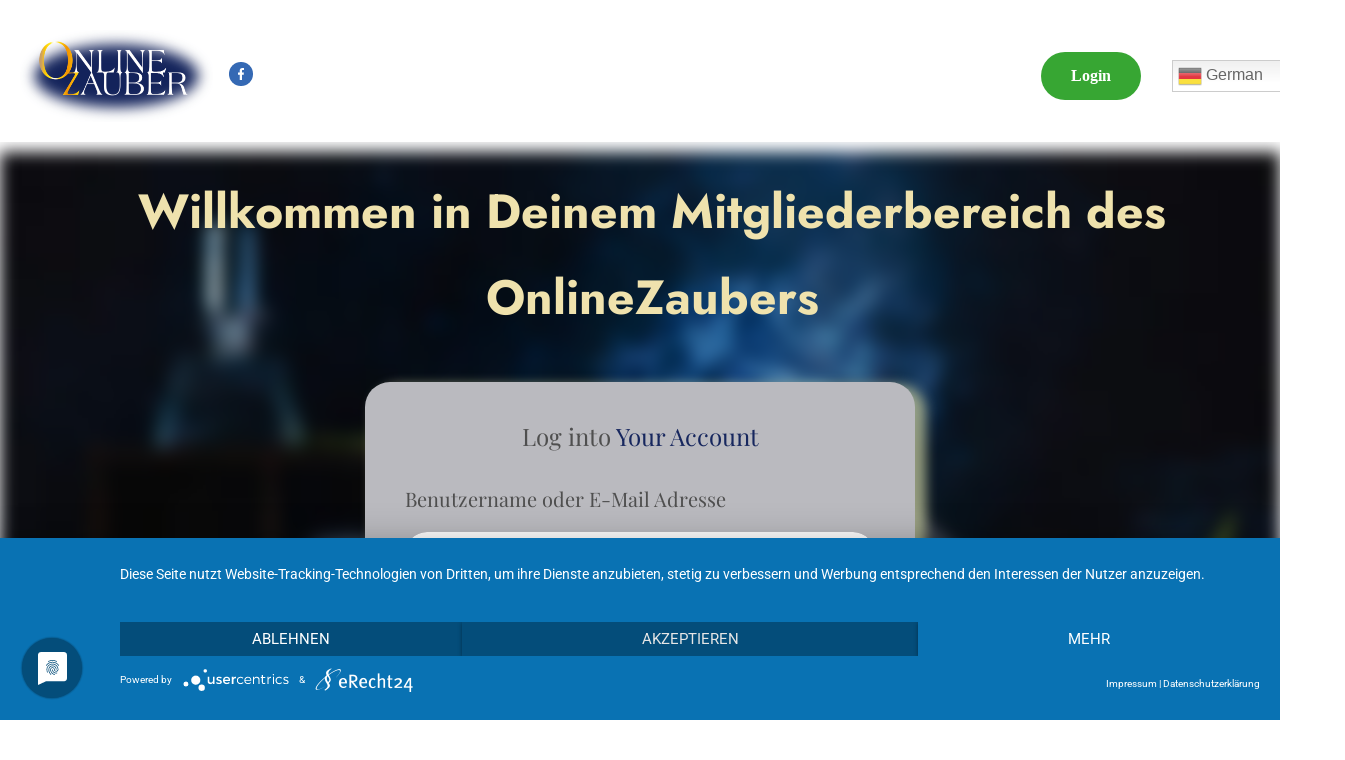

--- FILE ---
content_type: text/html; charset=UTF-8
request_url: https://onlinezauber.com/login/?ret=https://onlinezauber.com/course/teil-1/
body_size: 93439
content:
<!DOCTYPE html>
<!--[if IE 7]><html class="ie ie7" lang="de" prefix="og: https://ogp.me/ns#">
<![endif]-->
<!--[if IE 8]><html class="ie ie8" lang="de" prefix="og: https://ogp.me/ns#">
<![endif]-->
<!--[if !(IE 7) | !(IE 8)  ]><!--><html lang="de" prefix="og: https://ogp.me/ns#"class="tcb">
<!--<![endif]--><head><meta charset="UTF-8"/><meta name="viewport" content="width=device-width, initial-scale=1.0"/><style type="text/css" id="tcb-style-base-page-193"  onLoad="typeof window.lightspeedOptimizeStylesheet === 'function' && window.lightspeedOptimizeStylesheet()" class="tcb-lightspeed-style">.thrv_widget_menu{position:relative;z-index:10}.thrv_widget_menu .fixed-menu-item{position:fixed!important}.thrv_widget_menu.thrv_wrapper{overflow:visible!important}.thrv_widget_menu li li .tve-item-dropdown-trigger{position:absolute;top:0;right:.5em;bottom:0}.thrv_widget_menu ul ul{box-sizing:border-box;min-width:100%}.thrv_widget_menu .tve_w_menu .sub-menu{box-shadow:rgb(0 0 0 / .15) 0 0 9px 1px;background-color:#fff}.thrv_widget_menu .tve_w_menu .sub-menu{visibility:hidden;display:none}.thrv_widget_menu.tve-active-disabled .tve-state-active{cursor:default!important}.thrv_widget_menu[class*="tve-custom-menu-switch-icon-"].tve-active-disabled .menu-item-has-children{cursor:pointer}.tve-item-dropdown-trigger{flex:0 0 auto;display:flex;justify-content:center;align-items:center}.tve-item-dropdown-trigger:not(:empty){margin-left:8px}.tve-m-trigger{display:none;-webkit-tap-highlight-color:#fff0}.tve-m-trigger:focus,.tve-m-trigger:active{outline:none}.tve-m-trigger .thrv_icon{font-size:33px;width:33px;height:33px;margin:0 auto!important;padding:0.3em!important}.tve-m-trigger:not(.tve-triggered-icon) .tcb-icon-close{display:none}.thrv_widget_menu.thrv_wrapper{padding:0}.thrv_widget_menu.thrv_wrapper[class*="tve-custom-menu-switch-icon-"]{background:none!important}.thrv_widget_menu.thrv_wrapper[class*="tve-custom-menu-switch-icon-"] li{box-sizing:border-box;text-align:center}.thrv_widget_menu.thrv_wrapper[class*="tve-custom-menu-switch-icon-"] .thrive-shortcode-html{position:relative}.thrv_widget_menu.thrv_wrapper[class*="tve-custom-menu-switch-icon-"] .tve-item-dropdown-trigger{position:absolute;top:0;right:.8rem;bottom:0;transition:transform 0.2s ease 0s;height:100%!important}.thrv_widget_menu.thrv_wrapper[class*="tve-custom-menu-switch-icon-"] .expand-children>a>.tve-item-dropdown-trigger{transform:rotate(180deg)}.thrv_widget_menu.thrv_wrapper[class*="tve-custom-menu-switch-icon-"] .m-icon{margin-left:-1em}.thrv_widget_menu.thrv_wrapper[class*="tve-custom-menu-switch-icon-"] ul.tve_w_menu li{background-color:inherit}.thrv_widget_menu.thrv_wrapper[class*="tve-custom-menu-switch-icon-"] ul.tve_w_menu ul{display:none;position:relative;width:100%;left:0;top:0}.thrv_widget_menu.thrv_wrapper[class*="tve-custom-menu-switch-icon-"] ul.tve_w_menu li:not(#increase-spec):not(.ccls){padding:0;width:100%;margin-top:0;margin-bottom:0;-webkit-tap-highlight-color:#fff0;margin-left:0px!important;margin-right:0px!important}.thrv_widget_menu.thrv_wrapper[class*="tve-custom-menu-switch-icon-"] ul.tve_w_menu li:not(#increase-spec):not(.ccls):focus,.thrv_widget_menu.thrv_wrapper[class*="tve-custom-menu-switch-icon-"] ul.tve_w_menu li:not(#increase-spec):not(.ccls):active{outline:none}.thrv_widget_menu.thrv_wrapper[class*="tve-custom-menu-switch-icon-"] ul.tve_w_menu li:not(#increase-spec):not(.ccls) a{padding:10px 2em}.tve_editor_page .thrv_widget_menu.thrv_wrapper[class*="tve-custom-menu-switch-icon-"] ul.tve_w_menu{outline:#2ecc71 solid 1px;margin:0 -1px!important;width:calc(100% + 2px)!important}.thrv_widget_menu.thrv_wrapper[class*="tve-custom-menu-switch-icon-"][class*="light-tmp"] ul.tve_w_menu{background-color:#fff}.thrv_widget_menu.thrv_wrapper[class*="tve-custom-menu-switch-icon-"][class*="light-tmp"] ul.tve_w_menu .sub-menu{box-shadow:none}.thrv_widget_menu.thrv_wrapper[class*="tve-custom-menu-switch-icon-"][class*="light-tmp"] ul.tve_w_menu li li{background-color:#fafafa;box-shadow:none}.thrv_widget_menu.thrv_wrapper[class*="tve-custom-menu-switch-icon-"][class*="dark-tmp"] ul.tve_w_menu{background-color:#1e1e1f}.thrv_widget_menu.thrv_wrapper[class*="tve-custom-menu-switch-icon-"][class*="dark-tmp"] ul.tve_w_menu li .sub-menu li{background-color:#29292a}.thrv_widget_menu.thrv_wrapper[class*="tve-custom-menu-switch-icon-"][class*="dark-tmp"] ul.tve_w_menu li>a{color:#fff}.thrv_widget_menu.thrv_wrapper[class*="tve-custom-menu-switch-icon-"].tve-mobile-dropdown ul.tve_w_menu{height:auto;max-height:0;opacity:0;left:0;overflow:hidden;width:100%;position:absolute;transition:max-height 0.1s ease 0s,opacity 0.1s ease 0s}.thrv_widget_menu.thrv_wrapper[class*="tve-custom-menu-switch-icon-"].tve-mobile-dropdown ul.tve_w_menu.tve-m-expanded{opacity:1;max-height:fit-content;max-height:-moz-fit-content;max-height:-moz-fit-content;max-height:fit-content;top:100%}.thrv_widget_menu.thrv_wrapper[class*="tve-custom-menu-switch-icon-"].tve-mobile-dropdown .tve-m-trigger{position:relative}.thrv_widget_menu.thrv_wrapper[class*="tve-custom-menu-switch-icon-"].tve-mobile-dropdown .tve-m-trigger .thrv_icon{display:block;transition:opacity 0.3s ease 0s}.thrv_widget_menu.thrv_wrapper[class*="tve-custom-menu-switch-icon-"].tve-mobile-dropdown .tve-m-trigger .tcb-icon-close{position:absolute;top:0;left:50%;transform:translateX(-50%);opacity:0}.thrv_widget_menu.thrv_wrapper[class*="tve-custom-menu-switch-icon-"].tve-mobile-dropdown .tve-m-trigger.tve-triggered-icon .tcb-icon-close{opacity:1}.thrv_widget_menu.thrv_wrapper[class*="tve-custom-menu-switch-icon-"].tve-mobile-dropdown .tve-m-trigger.tve-triggered-icon .tcb-icon-open{opacity:0}.thrv_widget_menu.thrv_wrapper[class*="tve-custom-menu-switch-icon-"].tve-mobile-side-right ul.tve_w_menu,.thrv_widget_menu.thrv_wrapper[class*="tve-custom-menu-switch-icon-"].tve-mobile-side-left ul.tve_w_menu,.thrv_widget_menu.thrv_wrapper[class*="tve-custom-menu-switch-icon-"].tve-mobile-side-fullscreen ul.tve_w_menu{top:0;display:block;height:100vh;padding:60px;position:fixed;transition:left 0.2s ease 0s;width:80vw!important;overflow:hidden auto!important}.thrv_widget_menu.thrv_wrapper[class*="tve-custom-menu-switch-icon-"].tve-mobile-side-right ul.tve_w_menu::-webkit-scrollbar,.thrv_widget_menu.thrv_wrapper[class*="tve-custom-menu-switch-icon-"].tve-mobile-side-left ul.tve_w_menu::-webkit-scrollbar,.thrv_widget_menu.thrv_wrapper[class*="tve-custom-menu-switch-icon-"].tve-mobile-side-fullscreen ul.tve_w_menu::-webkit-scrollbar{width:14px;height:8px}.thrv_widget_menu.thrv_wrapper[class*="tve-custom-menu-switch-icon-"].tve-mobile-side-right ul.tve_w_menu::-webkit-scrollbar-track,.thrv_widget_menu.thrv_wrapper[class*="tve-custom-menu-switch-icon-"].tve-mobile-side-left ul.tve_w_menu::-webkit-scrollbar-track,.thrv_widget_menu.thrv_wrapper[class*="tve-custom-menu-switch-icon-"].tve-mobile-side-fullscreen ul.tve_w_menu::-webkit-scrollbar-track{background:#fff0}.thrv_widget_menu.thrv_wrapper[class*="tve-custom-menu-switch-icon-"].tve-mobile-side-right ul.tve_w_menu::-webkit-scrollbar-thumb,.thrv_widget_menu.thrv_wrapper[class*="tve-custom-menu-switch-icon-"].tve-mobile-side-left ul.tve_w_menu::-webkit-scrollbar-thumb,.thrv_widget_menu.thrv_wrapper[class*="tve-custom-menu-switch-icon-"].tve-mobile-side-fullscreen ul.tve_w_menu::-webkit-scrollbar-thumb{height:23px;border:4px solid #fff0;background-clip:padding-box;border-radius:7px;background-color:rgb(0 0 0 / .15);box-shadow:rgb(0 0 0 / .05) -1px -1px 0 inset,rgb(0 0 0 / .05) 1px 1px 0 inset}.thrv_widget_menu.thrv_wrapper[class*="tve-custom-menu-switch-icon-"].tve-mobile-side-right ul.tve_w_menu.tve-m-expanded,.thrv_widget_menu.thrv_wrapper[class*="tve-custom-menu-switch-icon-"].tve-mobile-side-left ul.tve_w_menu.tve-m-expanded,.thrv_widget_menu.thrv_wrapper[class*="tve-custom-menu-switch-icon-"].tve-mobile-side-fullscreen ul.tve_w_menu.tve-m-expanded{box-shadow:rgb(0 0 0 / .15) 0 0 9px 1px}.admin-bar .thrv_widget_menu.thrv_wrapper[class*="tve-custom-menu-switch-icon-"].tve-mobile-side-right ul.tve_w_menu,.admin-bar .thrv_widget_menu.thrv_wrapper[class*="tve-custom-menu-switch-icon-"].tve-mobile-side-left ul.tve_w_menu,.admin-bar .thrv_widget_menu.thrv_wrapper[class*="tve-custom-menu-switch-icon-"].tve-mobile-side-fullscreen ul.tve_w_menu{top:32px;height:calc(100vh - 32px)}.thrv_widget_menu.thrv_wrapper[class*="tve-custom-menu-switch-icon-"].tve-mobile-side-right .tve-m-trigger .tcb-icon-close,.thrv_widget_menu.thrv_wrapper[class*="tve-custom-menu-switch-icon-"].tve-mobile-side-left .tve-m-trigger .tcb-icon-close,.thrv_widget_menu.thrv_wrapper[class*="tve-custom-menu-switch-icon-"].tve-mobile-side-fullscreen .tve-m-trigger .tcb-icon-close{display:block;position:fixed;z-index:99;top:0;left:0;transform:translateX(-100%);transition:left 0.2s ease 0s}.admin-bar .thrv_widget_menu.thrv_wrapper[class*="tve-custom-menu-switch-icon-"].tve-mobile-side-right .tve-m-trigger .tcb-icon-close,.admin-bar .thrv_widget_menu.thrv_wrapper[class*="tve-custom-menu-switch-icon-"].tve-mobile-side-left .tve-m-trigger .tcb-icon-close,.admin-bar .thrv_widget_menu.thrv_wrapper[class*="tve-custom-menu-switch-icon-"].tve-mobile-side-fullscreen .tve-m-trigger .tcb-icon-close{top:32px}.thrv_widget_menu.thrv_wrapper[class*="tve-custom-menu-switch-icon-"].tve-mobile-side-right .tve-triggered-icon .tcb-icon-open,.thrv_widget_menu.thrv_wrapper[class*="tve-custom-menu-switch-icon-"].tve-mobile-side-left .tve-triggered-icon .tcb-icon-open,.thrv_widget_menu.thrv_wrapper[class*="tve-custom-menu-switch-icon-"].tve-mobile-side-fullscreen .tve-triggered-icon .tcb-icon-open{display:block}.thrv_widget_menu.thrv_wrapper[class*="tve-custom-menu-switch-icon-"].tve-mobile-side-right[class*="light-tmp-third"] .tcb-icon-close,.thrv_widget_menu.thrv_wrapper[class*="tve-custom-menu-switch-icon-"].tve-mobile-side-left[class*="light-tmp-third"] .tcb-icon-close,.thrv_widget_menu.thrv_wrapper[class*="tve-custom-menu-switch-icon-"].tve-mobile-side-fullscreen[class*="light-tmp-third"] .tcb-icon-close{color:#fff}.thrv_widget_menu.thrv_wrapper[class*="tve-custom-menu-switch-icon-"].tve-mobile-side-right[class*="light-tmp"],.thrv_widget_menu.thrv_wrapper[class*="tve-custom-menu-switch-icon-"].tve-mobile-side-left[class*="light-tmp"],.thrv_widget_menu.thrv_wrapper[class*="tve-custom-menu-switch-icon-"].tve-mobile-side-fullscreen[class*="light-tmp"]{background-color:#fff}.thrv_widget_menu.thrv_wrapper[class*="tve-custom-menu-switch-icon-"].tve-mobile-side-right[class*="dark-tmp"] ul.tve_w_menu.tve-m-expanded,.thrv_widget_menu.thrv_wrapper[class*="tve-custom-menu-switch-icon-"].tve-mobile-side-left[class*="dark-tmp"] ul.tve_w_menu.tve-m-expanded,.thrv_widget_menu.thrv_wrapper[class*="tve-custom-menu-switch-icon-"].tve-mobile-side-fullscreen[class*="dark-tmp"] ul.tve_w_menu.tve-m-expanded{background:#393939}.thrv_widget_menu.thrv_wrapper[class*="tve-custom-menu-switch-icon-"].tve-mobile-side-left ul.tve_w_menu{left:-100%}.thrv_widget_menu.thrv_wrapper[class*="tve-custom-menu-switch-icon-"].tve-mobile-side-left ul.tve_w_menu.tve-m-expanded{left:0}.thrv_widget_menu.thrv_wrapper[class*="tve-custom-menu-switch-icon-"].tve-mobile-side-left .tve-m-trigger.tve-triggered-icon .tcb-icon-close{left:80vw}.thrv_widget_menu.thrv_wrapper[class*="tve-custom-menu-switch-icon-"].tve-mobile-side-fullscreen ul.tve_w_menu{left:-100%}.thrv_widget_menu.thrv_wrapper[class*="tve-custom-menu-switch-icon-"].tve-mobile-side-fullscreen ul.tve_w_menu.tve-m-expanded{left:0;width:100vw!important}.thrv_widget_menu.thrv_wrapper[class*="tve-custom-menu-switch-icon-"].tve-mobile-side-fullscreen .tve-m-trigger.tve-triggered-icon .tcb-icon-close{left:100%}.thrv_widget_menu.thrv_wrapper[class*="tve-custom-menu-switch-icon-"].tve-mobile-side-right ul.tve_w_menu{left:calc(100% + 4px)}.thrv_widget_menu.thrv_wrapper[class*="tve-custom-menu-switch-icon-"].tve-mobile-side-right ul.tve_w_menu.tve-m-expanded{left:20vw}.thrv_widget_menu.thrv_wrapper[class*="tve-custom-menu-switch-icon-"].tve-mobile-side-right .tve-m-trigger .tcb-icon-close{left:100%;transform:none}.thrv_widget_menu.thrv_wrapper[class*="tve-custom-menu-switch-icon-"].tve-mobile-side-right .tve-m-trigger.tve-triggered-icon .tcb-icon-close{left:20vw}.thrv_widget_menu.thrv_wrapper[class*="tve-custom-menu-switch-icon-"][class*="light-tmp-third"] ul.tve_w_menu{background-color:#39a3d1}.thrv_widget_menu.thrv_wrapper[class*="tve-custom-menu-switch-icon-"][class*="light-tmp-third"] ul.tve_w_menu li>a{color:#fff}.thrv_widget_menu.thrv_wrapper ul.tve_w_menu{display:flex;justify-content:center;align-items:center;flex-wrap:wrap}.thrv_widget_menu.thrv_wrapper ul.tve_w_menu.tve_vertical{display:inline-block;box-sizing:border-box}.thrv_widget_menu.thrv_wrapper ul.tve_w_menu.tve_vertical li>a{max-width:100%}.thrv_widget_menu.thrv_wrapper ul.tve_w_menu.tve_vertical li.expand-children{overflow:visible}.thrv_widget_menu.thrv_wrapper ul.tve_w_menu.tve_vertical li.expand-children>.sub-menu{visibility:visible}.thrv_widget_menu.thrv_wrapper ul.tve_w_menu.tve_vertical ul{position:relative}.thrv_widget_menu.thrv_wrapper ul.tve_w_menu.tve_vertical ul ul{top:0;left:0}.thrv_widget_menu.thrv_wrapper ul.tve_w_menu.tve_vertical ul li{position:relative}.thrv_widget_menu.thrv_wrapper ul.tve_w_menu.tve_vertical .tcb-menu-logo-wrap{display:none!important}.thrv_widget_menu.thrv_wrapper ul.tve_w_menu.tve_horizontal li:hover,.thrv_widget_menu.thrv_wrapper ul.tve_w_menu.tve_horizontal li.expand-children{overflow:visible}.thrv_widget_menu.thrv_wrapper ul.tve_w_menu.tve_horizontal li:hover>.sub-menu,.thrv_widget_menu.thrv_wrapper ul.tve_w_menu.tve_horizontal li:hover .tcb-mega-drop-inner>ul,.thrv_widget_menu.thrv_wrapper ul.tve_w_menu.tve_horizontal li.expand-children>.sub-menu,.thrv_widget_menu.thrv_wrapper ul.tve_w_menu.tve_horizontal li.expand-children .tcb-mega-drop-inner>ul{visibility:visible}.thrv_widget_menu.thrv_wrapper ul.tve_w_menu>li{flex:0 1 auto;cursor:pointer}.thrv_widget_menu.thrv_wrapper ul.tve_w_menu>li a:focus{outline:none}.thrv_widget_menu.thrv_wrapper ul.tve_w_menu li>a:not(.tcb-logo){font-size:16px;line-height:2em;box-shadow:none;letter-spacing:initial;color:inherit!important;text-decoration:inherit!important}.thrv_widget_menu.thrv_wrapper ul.tve_w_menu .sub-menu li{padding:0}.thrv_widget_menu.thrv_wrapper ul.tve_w_menu .sub-menu li a:hover{background-color:#fff0}.thrv_widget_menu.thrv_wrapper ul.tve_w_menu .tve-dropdown-icon-down{display:none}.thrv_widget_menu.thrv_wrapper li.c-brackets>a::before,.thrv_widget_menu.thrv_wrapper li.c-brackets>a::after,.thrv_widget_menu.thrv_wrapper li.c-brackets .tve-hover-anim::before,.thrv_widget_menu.thrv_wrapper li.c-brackets .tve-hover-anim::after{transition:height 0.3s ease 0s,opacity 0.3s ease 0s,transform 0.3s ease 0s;background-color:currentcolor;box-sizing:border-box;display:inline-block;border-color:inherit;pointer-events:none;position:absolute;font-weight:100;width:100%;content:"";opacity:0;height:1px;left:0;top:0}.thrv_widget_menu.thrv_wrapper li.c-brackets:hover>a::before,.thrv_widget_menu.thrv_wrapper li.c-brackets:hover>a::after,.thrv_widget_menu.thrv_wrapper li.c-brackets:hover .tve-hover-anim::before,.thrv_widget_menu.thrv_wrapper li.c-brackets:hover .tve-hover-anim::after{opacity:1}.thrv_widget_menu.thrv_wrapper li.c-brackets>a::before,.thrv_widget_menu.thrv_wrapper li.c-brackets>a::after,.thrv_widget_menu.thrv_wrapper li.c-brackets .tve-hover-anim::before,.thrv_widget_menu.thrv_wrapper li.c-brackets .tve-hover-anim::after{background:none;font-size:1em;height:100%;top:0;bottom:0;justify-content:center;align-items:center;position:absolute;width:.3em;display:inline-flex!important}.thrv_widget_menu.thrv_wrapper li.c-brackets>a::before,.thrv_widget_menu.thrv_wrapper li.c-brackets .tve-hover-anim::before{content:"[";left:-.5em;transform:translateX(1.25em)}.thrv_widget_menu.thrv_wrapper li.c-brackets>a::after,.thrv_widget_menu.thrv_wrapper li.c-brackets .tve-hover-anim::after{content:"]";right:-.5em;left:auto;transform:translateX(-1.25em)}.thrv_widget_menu.thrv_wrapper li.c-brackets:hover>a::before,.thrv_widget_menu.thrv_wrapper li.c-brackets:hover>a::after,.thrv_widget_menu.thrv_wrapper li.c-brackets:hover .tve-hover-anim::before,.thrv_widget_menu.thrv_wrapper li.c-brackets:hover .tve-hover-anim::after{transform:translateX(0)}.thrv_widget_menu.thrv_wrapper li.c-underline>a::before,.thrv_widget_menu.thrv_wrapper li.c-underline>a::after,.thrv_widget_menu.thrv_wrapper li.c-underline .tve-hover-anim::before,.thrv_widget_menu.thrv_wrapper li.c-underline .tve-hover-anim::after{transition:height 0.3s ease 0s,opacity 0.3s ease 0s,transform 0.3s ease 0s;background-color:currentcolor;box-sizing:border-box;display:inline-block;border-color:inherit;pointer-events:none;position:absolute;font-weight:100;width:100%;content:"";opacity:0;height:1px;left:0;top:0}.thrv_widget_menu.thrv_wrapper li.c-underline:hover>a::before,.thrv_widget_menu.thrv_wrapper li.c-underline:hover>a::after,.thrv_widget_menu.thrv_wrapper li.c-underline:hover .tve-hover-anim::before,.thrv_widget_menu.thrv_wrapper li.c-underline:hover .tve-hover-anim::after{opacity:1}.thrv_widget_menu.thrv_wrapper li.c-underline>a::after,.thrv_widget_menu.thrv_wrapper li.c-underline .tve-hover-anim::after{transform:translate(-50%,-10px);height:2px;width:40%;top:105%;left:50%}.thrv_widget_menu.thrv_wrapper li.c-underline:hover>a::after,.thrv_widget_menu.thrv_wrapper li.c-underline:hover .tve-hover-anim::after{transform:translate(-50%,-5px);height:1px}.thrv_widget_menu.thrv_wrapper li.c-underline:hover>a::before,.thrv_widget_menu.thrv_wrapper li.c-underline:hover .tve-hover-anim::before{display:none}.thrv_widget_menu.thrv_wrapper li.c-double>a::before,.thrv_widget_menu.thrv_wrapper li.c-double>a::after,.thrv_widget_menu.thrv_wrapper li.c-double .tve-hover-anim::before,.thrv_widget_menu.thrv_wrapper li.c-double .tve-hover-anim::after{transition:height 0.3s ease 0s,opacity 0.3s ease 0s,transform 0.3s ease 0s;background-color:currentcolor;box-sizing:border-box;display:inline-block;border-color:inherit;pointer-events:none;position:absolute;font-weight:100;width:100%;content:"";opacity:0;height:1px;left:0;top:0}.thrv_widget_menu.thrv_wrapper li.c-double:hover>a::before,.thrv_widget_menu.thrv_wrapper li.c-double:hover>a::after,.thrv_widget_menu.thrv_wrapper li.c-double:hover .tve-hover-anim::before,.thrv_widget_menu.thrv_wrapper li.c-double:hover .tve-hover-anim::after{opacity:1}.thrv_widget_menu.thrv_wrapper li.c-double>a::before,.thrv_widget_menu.thrv_wrapper li.c-double .tve-hover-anim::before{display:block!important;transform:translateY(-10px)!important;top:4px!important}.thrv_widget_menu.thrv_wrapper li.c-double>a::after,.thrv_widget_menu.thrv_wrapper li.c-double .tve-hover-anim::after{transform:translateY(10px);top:calc(100% - 6px)}.thrv_widget_menu.thrv_wrapper li.c-double:hover>a::before,.thrv_widget_menu.thrv_wrapper li.c-double:hover>a::after,.thrv_widget_menu.thrv_wrapper li.c-double:hover .tve-hover-anim::before,.thrv_widget_menu.thrv_wrapper li.c-double:hover .tve-hover-anim::after{transform:translateY(0)!important}.thrv_widget_menu.thrv_wrapper li.c-thick>a::before,.thrv_widget_menu.thrv_wrapper li.c-thick>a::after,.thrv_widget_menu.thrv_wrapper li.c-thick .tve-hover-anim::before,.thrv_widget_menu.thrv_wrapper li.c-thick .tve-hover-anim::after{transition:height 0.3s ease 0s,opacity 0.3s ease 0s,transform 0.3s ease 0s;background-color:currentcolor;box-sizing:border-box;display:inline-block;border-color:inherit;pointer-events:none;position:absolute;font-weight:100;width:100%;content:"";opacity:0;height:1px;left:0;top:0}.thrv_widget_menu.thrv_wrapper li.c-thick:hover>a::before,.thrv_widget_menu.thrv_wrapper li.c-thick:hover>a::after,.thrv_widget_menu.thrv_wrapper li.c-thick:hover .tve-hover-anim::before,.thrv_widget_menu.thrv_wrapper li.c-thick:hover .tve-hover-anim::after{opacity:1}.thrv_widget_menu.thrv_wrapper li.c-thick>a::after,.thrv_widget_menu.thrv_wrapper li.c-thick .tve-hover-anim::after{transform:translate(-50%,-10px);width:50%;top:105%;left:50%}.thrv_widget_menu.thrv_wrapper li.c-thick:hover>a::after,.thrv_widget_menu.thrv_wrapper li.c-thick:hover .tve-hover-anim::after{transform:translate(-50%,-5px);height:4px}.thrv_widget_menu.thrv_wrapper li.c-thick:hover>a::before,.thrv_widget_menu.thrv_wrapper li.c-thick:hover .tve-hover-anim::before{display:none}.thrv_widget_menu.thrv_wrapper .tve_w_menu .tve-disabled-text-inner{flex:1 1 auto;display:inline-block;max-width:100%;overflow:hidden;text-overflow:ellipsis;white-space:nowrap}.thrv_widget_menu.thrv_wrapper .tve_w_menu .m-icon{display:flex;justify-content:center;align-items:center;flex:0 0 1em;width:1em;height:1em;margin-right:8px;margin-bottom:2px}.thrv_widget_menu.thrv_wrapper .tve_w_menu .m-icon svg{width:100%;height:100%;line-height:1em;stroke-width:0;stroke:currentcolor;fill:currentcolor}.thrv_widget_menu.thrv_wrapper.tve-regular .tve_w_menu.tve_vertical{width:100%}.thrv_widget_menu.thrv_wrapper.tve-regular .tve_w_menu.tve_vertical ul{width:100%}.thrv_widget_menu.thrv_wrapper.tve-regular .tve_w_menu.tve_vertical li{display:block}.thrv_widget_menu.thrv_wrapper.tve-regular .tve_w_menu.tve_vertical>li ul{padding:0}.thrv_widget_menu.thrv_wrapper.tve-regular .tve_w_menu.tve_vertical li.expand-children>ul{display:block;visibility:visible}.thrv_widget_menu.thrv_wrapper.tve-regular .tve_w_menu.tve_horizontal li:hover>ul,.thrv_widget_menu.thrv_wrapper.tve-regular .tve_w_menu.tve_horizontal li.expand-children>ul{display:block}div:not(#increase-specificity) .thrv_widget_menu.thrv_wrapper.tve-regular .tve_w_menu.tve_horizontal>li:first-child{margin-left:0px!important}div:not(#increase-specificity) .thrv_widget_menu.thrv_wrapper.tve-regular .tve_w_menu.tve_horizontal>li:last-child{margin-right:0px!important}.thrv_widget_menu.thrv_wrapper.tve-regular .tve_w_menu li{overflow:hidden;display:flex;justify-content:center;flex-direction:column}.thrv_widget_menu.thrv_wrapper.tve-regular .tve_w_menu li li>a .tve-item-dropdown-trigger svg{transform:rotate(-90deg)}.thrv_widget_menu.thrv_wrapper.tve-regular .tve_w_menu li li.menu-item-has-children>a{padding:2px 1.5em 2px 15px}.thrv_widget_menu.thrv_wrapper.tve-regular .tve_w_menu li li.menu-item-has-children>a .tve-item-dropdown-trigger{right:.25em}.thrv_widget_menu.thrv_wrapper.tve-regular:not(.tcb-mega-std).da-fade ul.tve_vertical li>ul{float:left;transition:max-height 0s ease 0s,opacity 0.2s ease 0s}.thrv_widget_menu.thrv_wrapper.tve-regular:not(.tcb-mega-std).da-fade ul.tve_vertical li:not(.expand-children):hover>ul{visibility:hidden;max-height:0;opacity:0}.thrv_widget_menu.thrv_wrapper.tve-regular:not(.tcb-mega-std).da-fade ul.tve_vertical li:not(.expand-children):hover>ul>li{max-height:0}.thrv_widget_menu.thrv_wrapper.tve-regular:not(.tcb-mega-std).da-fade ul>li ul{max-height:0;visibility:hidden;opacity:0;display:initial!important}.thrv_widget_menu.thrv_wrapper.tve-regular:not(.tcb-mega-std).da-fade ul>li:hover>ul,.thrv_widget_menu.thrv_wrapper.tve-regular:not(.tcb-mega-std).da-fade ul>li.expand-children>ul{visibility:visible;max-height:fit-content;max-height:-moz-fit-content;max-height:-moz-fit-content;max-height:fit-content;opacity:1}.thrv_widget_menu.thrv_wrapper.tve-regular:not(.tcb-mega-std).da-fade ul>li:hover>ul>li,.thrv_widget_menu.thrv_wrapper.tve-regular:not(.tcb-mega-std).da-fade ul>li.expand-children>ul>li{max-height:fit-content;max-height:-moz-fit-content;max-height:-moz-fit-content;max-height:fit-content}.thrv_widget_menu.thrv_wrapper.tve-regular:not(.tcb-mega-std).da-fade ul>li ul{transition:all 0.2s ease 0s}.thrv_widget_menu.thrv_wrapper.tve-regular:not(.tcb-mega-std).da-slide1 ul.tve_vertical li ul{float:left}.thrv_widget_menu.thrv_wrapper.tve-regular:not(.tcb-mega-std).da-slide1 ul.tve_vertical li:not(.expand-children):hover>ul>li{opacity:0;height:0;overflow:hidden;visibility:hidden}.thrv_widget_menu.thrv_wrapper.tve-regular:not(.tcb-mega-std).da-slide1 ul>li>ul{display:initial!important}.thrv_widget_menu.thrv_wrapper.tve-regular:not(.tcb-mega-std).da-slide1 ul>li>ul>li{height:0;opacity:0;overflow:hidden;visibility:hidden}.thrv_widget_menu.thrv_wrapper.tve-regular:not(.tcb-mega-std).da-slide1 ul>li>ul>li:hover>ul,.thrv_widget_menu.thrv_wrapper.tve-regular:not(.tcb-mega-std).da-slide1 ul>li>ul>li.expand-children>ul{width:100%}.thrv_widget_menu.thrv_wrapper.tve-regular:not(.tcb-mega-std).da-slide1 ul>li>ul>li ul{width:0;transition:width 0.35s ease-in-out 0s}.thrv_widget_menu.thrv_wrapper.tve-regular:not(.tcb-mega-std).da-slide1 ul>li>ul>li ul li{height:40px}.thrv_widget_menu.thrv_wrapper.tve-regular:not(.tcb-mega-std).da-slide1 ul>li:hover>ul>li,.thrv_widget_menu.thrv_wrapper.tve-regular:not(.tcb-mega-std).da-slide1 ul>li.expand-children>ul>li{opacity:1;height:40px;overflow:visible;visibility:visible}.thrv_widget_menu.thrv_wrapper.tve-regular:not(.tcb-mega-std).da-slide1 ul>li>ul>li{transition:all 0.2s ease 0s,opacity 0s ease 0s}.thrv_widget_menu.thrv_wrapper.tve-regular:not(.tcb-mega-std).da-slide1 ul>li>ul>li ul{transition:width 0.25s ease-in-out 0s}.thrv_widget_menu.thrv_wrapper.tve-regular:not(.tcb-mega-std).da-slide2 ul.tve_vertical li ul{float:left}.thrv_widget_menu.thrv_wrapper.tve-regular:not(.tcb-mega-std).da-slide2 ul.tve_vertical li:not(.expand-children):hover>ul>li{opacity:0;height:0;overflow:hidden;visibility:hidden}.thrv_widget_menu.thrv_wrapper.tve-regular:not(.tcb-mega-std).da-slide2 ul>li>ul{display:initial!important}.thrv_widget_menu.thrv_wrapper.tve-regular:not(.tcb-mega-std).da-slide2 ul>li>ul>li{height:0;opacity:0;overflow:hidden;visibility:hidden}.thrv_widget_menu.thrv_wrapper.tve-regular:not(.tcb-mega-std).da-slide2 ul>li>ul>li:hover>ul,.thrv_widget_menu.thrv_wrapper.tve-regular:not(.tcb-mega-std).da-slide2 ul>li>ul>li.expand-children>ul{width:100%}.thrv_widget_menu.thrv_wrapper.tve-regular:not(.tcb-mega-std).da-slide2 ul>li>ul>li ul{width:0;transition:width 0.35s ease-in-out 0s}.thrv_widget_menu.thrv_wrapper.tve-regular:not(.tcb-mega-std).da-slide2 ul>li>ul>li ul li{height:40px}.thrv_widget_menu.thrv_wrapper.tve-regular:not(.tcb-mega-std).da-slide2 ul>li:hover>ul>li,.thrv_widget_menu.thrv_wrapper.tve-regular:not(.tcb-mega-std).da-slide2 ul>li.expand-children>ul>li{opacity:1;height:40px;overflow:visible;visibility:visible}.thrv_widget_menu.thrv_wrapper.tve-regular:not(.tcb-mega-std).da-slide2 ul>li>ul>li{transition:all 0.15s linear 0s,opacity 0s linear 0s}.thrv_widget_menu.thrv_wrapper.tve-regular:not(.tcb-mega-std).da-slide2 ul>li>ul>li ul{transition:width 0.25s linear 0s}.thrv_widget_menu.thrv_wrapper.tve-regular:not(.tcb-mega-std):not([class*="vmd"]) ul.tve_vertical:not(#_) li:not(.expand-children)>.sub-menu{padding:0px!important;margin:0px!important;border:none!important}.thrv_widget_menu.thrv_wrapper.tve-regular:not(.tcb-mega-std):not([class*="vmd"]) ul.tve_vertical:not(#_) li::after{content:"";display:table;clear:both}.thrv_widget_menu.thrv_wrapper.tve-regular:not(.tcb-mega-std):not([class*="vmd"]) ul.tve_vertical:not(#_) li>ul,.thrv_widget_menu.thrv_wrapper.tve-regular:not(.tcb-mega-std):not([class*="vmd"]) ul.tve_vertical:not(#_) li>ul:hover{max-height:0;visibility:hidden}.thrv_widget_menu.thrv_wrapper.tve-regular:not(.tcb-mega-std):not([class*="vmd"]) ul.tve_vertical:not(#_) li.expand-children>ul{max-height:fit-content;max-height:-moz-fit-content;max-height:-moz-fit-content;max-height:fit-content;visibility:visible}.thrv_widget_menu.thrv_wrapper.tve-regular:not(.tcb-mega-std):not([class*="vmd"]) ul.tve_vertical ul .tve-item-dropdown-trigger{transform:rotate(90deg)}.thrv_widget_menu.thrv_wrapper.tve-regular:not(.tcb-mega-std).vmd-right ul.tve_vertical li,.thrv_widget_menu.thrv_wrapper.tve-regular:not(.tcb-mega-std).vmd-left ul.tve_vertical li{position:relative}.thrv_widget_menu.thrv_wrapper.tve-regular:not(.tcb-mega-std).vmd-right ul.tve_vertical ul:not(#_),.thrv_widget_menu.thrv_wrapper.tve-regular:not(.tcb-mega-std).vmd-left ul.tve_vertical ul:not(#_){position:absolute;left:unset;right:100%;top:0}.thrv_widget_menu.thrv_wrapper.tve-regular:not(.tcb-mega-std).vmd-right ul.tve_vertical ul:not(#_){right:unset;left:100%!important}.thrv_widget_menu.thrv_wrapper.tve-regular:not(.tcb-mega-std).vmd-right ul.tve_vertical .tve-item-dropdown-trigger{transform:rotate(-90deg)}.thrv_widget_menu.thrv_wrapper.tve-regular:not(.tcb-mega-std).vmd-right ul.tve_vertical .tve-item-dropdown-trigger:not(:empty){margin:0 0 0 8px}.thrv_widget_menu.thrv_wrapper.tve-regular:not(.tcb-mega-std).vmd-right ul.tve_vertical ul .tve-item-dropdown-trigger{transform:rotate(0deg)}.thrv_widget_menu.thrv_wrapper.tve-regular:not(.tcb-mega-std).vmd-right ul.tve_vertical ul .tve-item-dropdown-trigger:not(:empty){margin:0}.thrv_widget_menu.thrv_wrapper.tve-regular:not(.tcb-mega-std).vmd-left ul.tve_vertical .tve-item-dropdown-trigger{transform:rotate(90deg)}.thrv_widget_menu.thrv_wrapper.tve-regular:not(.tcb-mega-std).vmd-left ul.tve_vertical .tve-item-dropdown-trigger:not(:empty){margin:0 0 0 8px}.thrv_widget_menu.thrv_wrapper.tve-regular:not(.tcb-mega-std).vmd-left ul.tve_vertical ul .tve-item-dropdown-trigger{transform:rotate(180deg)}.thrv_widget_menu.thrv_wrapper.tve-regular:not(.tcb-mega-std).vmd-left ul.tve_vertical ul .tve-item-dropdown-trigger:not(:empty){margin:0}.thrv_widget_menu.thrv_wrapper.tve-regular:not(.tcb-mega-std).da-fold ul.tve_vertical li ul{float:left}.thrv_widget_menu.thrv_wrapper.tve-regular:not(.tcb-mega-std).da-fold ul.tve_vertical li:not(.expand-children):hover>ul{visibility:hidden;max-height:0;opacity:0}.thrv_widget_menu.thrv_wrapper.tve-regular:not(.tcb-mega-std).da-fold ul>li>ul{max-height:0;visibility:hidden;opacity:0;display:initial!important}.thrv_widget_menu.thrv_wrapper.tve-regular:not(.tcb-mega-std).da-fold ul>li:hover>ul,.thrv_widget_menu.thrv_wrapper.tve-regular:not(.tcb-mega-std).da-fold ul>li.expand-children>ul{visibility:visible;max-height:fit-content;max-height:-moz-fit-content;max-height:-moz-fit-content;max-height:fit-content;opacity:1}.thrv_widget_menu.thrv_wrapper.tve-regular:not(.tcb-mega-std).da-fold ul>li ul{transform:perspective(400px) rotate3d(1,0,0,-90deg);transform-origin:50% 0;transition:all 0.35s ease 0s,color 0.35s ease 0s}.thrv_widget_menu.thrv_wrapper.tve-regular:not(.tcb-mega-std).da-fold ul>li ul ul{transform:perspective(1600px) rotate3d(0,1,0,-90deg);transform-origin:0 0}.thrv_widget_menu.thrv_wrapper.tve-regular:not(.tcb-mega-std).da-fold ul.tve_horizontal>li:hover>ul,.thrv_widget_menu.thrv_wrapper.tve-regular:not(.tcb-mega-std).da-fold ul.tve_horizontal>li.expand-children>ul{transform:perspective(400px) rotate3d(0,0,0,0deg)}.thrv_widget_menu.thrv_wrapper.tve-regular:not(.tcb-mega-std).da-fold ul.tve_horizontal>li:hover>ul>li:hover>ul,.thrv_widget_menu.thrv_wrapper.tve-regular:not(.tcb-mega-std).da-fold ul.tve_horizontal>li:hover>ul>li.expand-children>ul,.thrv_widget_menu.thrv_wrapper.tve-regular:not(.tcb-mega-std).da-fold ul.tve_horizontal>li.expand-children>ul>li:hover>ul,.thrv_widget_menu.thrv_wrapper.tve-regular:not(.tcb-mega-std).da-fold ul.tve_horizontal>li.expand-children>ul>li.expand-children>ul{transform:perspective(400px) rotate3d(0,0,0,0deg)}.thrv_widget_menu.thrv_wrapper.tve-regular:not(.tcb-mega-std).da-fold ul.tve_vertical>li ul ul{transform:perspective(400px) rotate3d(1,0,0,-90deg);transform-origin:50% 0}.thrv_widget_menu.thrv_wrapper.tve-regular:not(.tcb-mega-std).da-fold ul.tve_vertical li.expand-children>ul{transform:perspective(400px) rotate3d(0,0,0,0deg)}.thrv_widget_menu.thrv_wrapper.tve-regular:not(.tcb-mega-std):not([class*="da"]) ul.tve_w_menu.tve_horizontal>li>ul{display:block;visibility:hidden;top:-100000px}.thrv_widget_menu.thrv_wrapper.tve-regular:not(.tcb-mega-std):not([class*="da"]) ul.tve_w_menu.tve_horizontal>li:hover>ul,.thrv_widget_menu.thrv_wrapper.tve-regular:not(.tcb-mega-std):not([class*="da"]) ul.tve_w_menu.tve_horizontal>li.expand-children>ul{top:100%;visibility:visible}.thrv_widget_menu.thrv_wrapper[class*="tve-menu-template-"] ul.tve_w_menu.tve_vertical{padding:0}.thrv_widget_menu.thrv_wrapper[class*="tve-menu-template-"] ul.tve_w_menu.tve_vertical li{margin:0}.thrv_widget_menu.thrv_wrapper[class*="tve-menu-template-"] ul.tve_w_menu>li{margin:0 15px}.thrv_widget_menu.thrv_wrapper[class*="tve-menu-template-"] ul.tve_w_menu>li ul{border:none;background-color:#fff;border-radius:0}.thrv_widget_menu.thrv_wrapper[class*="tve-menu-template-"] ul.tve_w_menu>li>a{font-weight:600}.thrv_widget_menu.thrv_wrapper[class*="tve-menu-template-"] ul.tve_w_menu .sub-menu li{font-weight:400}.thrv_widget_menu.thrv_wrapper[class*="light-tmp-first"] ul.tve_w_menu>li:hover>a{color:#39a3d1}.thrv_widget_menu.thrv_wrapper[class*="light-tmp-first"] ul.tve_w_menu .sub-menu li a{color:#666}.thrv_widget_menu.thrv_wrapper[class*="light-tmp-first"] ul.tve_w_menu .sub-menu li:hover>a{color:#363636;text-decoration:none!important}.thrv_widget_menu.thrv_wrapper[class*="light-tmp-second"] ul.tve_w_menu>li:hover{background-color:#fff;box-shadow:rgb(0 0 0 / .15) 0 0 9px 1px}.thrv_widget_menu.thrv_wrapper[class*="light-tmp-second"] ul.tve_w_menu>li{padding:0}.thrv_widget_menu.thrv_wrapper[class*="light-tmp-second"] ul.tve_w_menu>li a{background-color:inherit;padding:6px 10px;z-index:20}.thrv_widget_menu.thrv_wrapper[class*="light-tmp-second"] ul.tve_w_menu .sub-menu>li a{color:#666}.thrv_widget_menu.thrv_wrapper[class*="light-tmp-second"] ul.tve_w_menu .sub-menu>li:hover>a{color:#39a3d1}.thrv_widget_menu.thrv_wrapper[class*="light-tmp-third"] ul.tve_w_menu>li{margin:0;border-right:none}.thrv_widget_menu.thrv_wrapper[class*="light-tmp-third"] ul.tve_w_menu>li:not(:last-of-type){border-right:1px solid #d9d9d9}.thrv_widget_menu.thrv_wrapper[class*="light-tmp-third"] ul.tve_w_menu>li a{color:#333}.thrv_widget_menu.thrv_wrapper[class*="light-tmp-third"] ul.tve_w_menu li:hover{background-color:#39a3d1;color:#ffffff!important}.thrv_widget_menu.thrv_wrapper[class*="light-tmp-third"] ul.tve_w_menu li:hover a{color:inherit!important}.thrv_widget_menu.thrv_wrapper[class*="light-tmp-third"] ul.tve_w_menu .sub-menu{box-shadow:none;background-color:#39a3d1}.thrv_widget_menu.thrv_wrapper[class*="light-tmp-third"] ul.tve_w_menu .sub-menu li{background-color:#39a3d1;color:#ffffff!important}.thrv_widget_menu.thrv_wrapper[class*="light-tmp-third"] ul.tve_w_menu .sub-menu li:hover{color:#e0eef6!important}.thrv_widget_menu.thrv_wrapper[class*="dark-tmp"] ul.tve_w_menu{background-color:#3c3d40}.thrv_widget_menu.thrv_wrapper[class*="dark-tmp"] ul.tve_w_menu>li a{color:#ffffff!important}.thrv_widget_menu.thrv_wrapper[class*="dark-tmp"] ul.tve_w_menu .sub-menu{box-shadow:none}.thrv_widget_menu.thrv_wrapper[class*="dark-tmp"] ul.tve_w_menu .sub-menu li{background-color:#1e1e1f!important}.thrv_widget_menu.thrv_wrapper[class*="dark-tmp"] ul.tve_w_menu .sub-menu li:hover>a{color:#fff}.thrv_widget_menu.thrv_wrapper[class*="dark-tmp"] ul.tve_w_menu .sub-menu li a{color:#afafaf}.thrv_widget_menu.thrv_wrapper[class*="dark-tmp"] .tcb-icon-close{color:#fff}.thrv_widget_menu.thrv_wrapper[class*="dark-tmp"] .tcb-icon-close svg{color:inherit}.thrv_widget_menu.thrv_wrapper[class*="dark-tmp"].tve-mobile-dropdown .tcb-icon-close{color:#111}.thrv_widget_menu.thrv_wrapper[class*="dark-tmp-fourth"] ul.tve_w_menu .sub-menu li a{color:#afafaf!important}.thrv_widget_menu.thrv_wrapper[class*="dark-tmp-fourth"] ul.tve_w_menu>li:hover>a{color:#39a3d1!important}.thrv_widget_menu.thrv_wrapper[class*="dark-tmp-fourth"] ul.tve_w_menu .sub-menu li:hover>a{color:#ffffff!important;text-decoration:underline!important}.thrv_widget_menu.thrv_wrapper[class*="dark-tmp-fifth"] ul.tve_w_menu>li:hover{background-color:#1e1e1f}.thrv_widget_menu.thrv_wrapper[class*="dark-tmp-fifth"] ul.tve_w_menu>li{padding:0}.thrv_widget_menu.thrv_wrapper[class*="dark-tmp-fifth"] ul.tve_w_menu>li a{background-color:inherit;padding:2px 10px;z-index:9}.thrv_widget_menu.thrv_wrapper[class*="dark-tmp-fifth"] ul.tve_w_menu .sub-menu li a{color:#afafaf!important}.thrv_widget_menu.thrv_wrapper[class*="dark-tmp-fifth"] ul.tve_w_menu .sub-menu li:hover>a{color:#39a3d1!important}.thrv_widget_menu.thrv_wrapper[class*="dark-tmp-sixth"] ul.tve_w_menu>li{border-right:none;margin:0px!important}.thrv_widget_menu.thrv_wrapper[class*="dark-tmp-sixth"] ul.tve_w_menu>li:not(:last-of-type){border-right:1px solid #d9d9d9}.thrv_widget_menu.thrv_wrapper[class*="dark-tmp-sixth"] ul.tve_w_menu>li:hover{background-color:#39a3d1}.thrv_widget_menu.thrv_wrapper[class*="dark-tmp-sixth"] ul.tve_w_menu .sub-menu>li{background-color:#39a3d1!important}.thrv_widget_menu.thrv_wrapper[class*="dark-tmp-sixth"] ul.tve_w_menu .sub-menu>li:hover{background-color:#39a3d1}.thrv_widget_menu.thrv_wrapper[class*="dark-tmp-sixth"] ul.tve_w_menu .sub-menu>li:hover>a{color:#ffffff!important}.thrv_widget_menu.thrv_wrapper[class*="dark-tmp-sixth"] ul.tve_w_menu .sub-menu>li>a{color:#e0eef6!important}.tve_w_menu ul{left:100%;top:0}.tve_w_menu>li>ul{top:100%;left:0}.thrv_widget_menu [data-item-display-desktop="icon"]>a>.m-icon,.thrv_widget_menu [data-item-display-desktop="icon"]>.m-icon,.thrv_widget_menu [data-item-display-desktop="icon"] .tcb-mm-text .m-icon,.thrv_widget_menu [data-item-display-desktop="icon"]>a>.tcb-mm-text .m-icon{display:flex!important;margin-right:0px!important}.thrv_widget_menu [data-item-display-desktop="icon"]>a>.tcb-menu-item-image,.thrv_widget_menu [data-item-display-desktop="icon"]>.tcb-menu-item-image,.thrv_widget_menu [data-item-display-desktop="icon"]>a>.tcb-mm-image,.thrv_widget_menu [data-item-display-desktop="icon"]>.tcb-mm-image{display:none!important}.thrv_widget_menu [data-item-display-desktop="icon"]>a>.tve-disabled-text-inner,.thrv_widget_menu [data-item-display-desktop="icon"]>.tve-disabled-text-inner,.thrv_widget_menu [data-item-display-desktop="icon"]>.tcb-mm-text>.tve-disabled-text-inner,.thrv_widget_menu [data-item-display-desktop="icon"]>a>.tcb-mm-text>.tve-disabled-text-inner{display:none!important}.thrv_widget_menu [data-item-display-desktop="icon-text"]>a>.m-icon,.thrv_widget_menu [data-item-display-desktop="icon-text"]>.m-icon,.thrv_widget_menu [data-item-display-desktop="icon-text"]>.tcb-mm-text .m-icon,.thrv_widget_menu [data-item-display-desktop="icon-text"]>a>.tcb-mm-text .m-icon{display:flex!important}.thrv_widget_menu [data-item-display-desktop="icon-text"]>a>.tcb-menu-item-image,.thrv_widget_menu [data-item-display-desktop="icon-text"]>.tcb-menu-item-image,.thrv_widget_menu [data-item-display-desktop="icon-text"]>a>.tcb-mm-image,.thrv_widget_menu [data-item-display-desktop="icon-text"]>.tcb-mm-image{display:none!important}.thrv_widget_menu [data-item-display-desktop="icon-text"]>a>.tve-disabled-text-inner,.thrv_widget_menu [data-item-display-desktop="icon-text"]>.tve-disabled-text-inner,.thrv_widget_menu [data-item-display-desktop="icon-text"]>.tcb-mm-text>.tve-disabled-text-inner,.thrv_widget_menu [data-item-display-desktop="icon-text"]>a>.tcb-mm-text>.tve-disabled-text-inner{display:inline-block!important}.thrv_widget_menu [data-item-display-desktop="text"]>a>.m-icon,.thrv_widget_menu [data-item-display-desktop="text"]>.m-icon,.thrv_widget_menu [data-item-display-desktop="text"]>.tcb-mm-text .m-icon,.thrv_widget_menu [data-item-display-desktop="text"]>a>.tcb-mm-text .m-icon{display:none!important}.thrv_widget_menu [data-item-display-desktop="text"]>a>.tcb-menu-item-image,.thrv_widget_menu [data-item-display-desktop="text"]>.tcb-menu-item-image,.thrv_widget_menu [data-item-display-desktop="text"]>a>.tcb-mm-image,.thrv_widget_menu [data-item-display-desktop="text"]>.tcb-mm-image{display:none!important}.thrv_widget_menu [data-item-display-desktop="text"]>a>.tve-disabled-text-inner,.thrv_widget_menu [data-item-display-desktop="text"]>.tve-disabled-text-inner,.thrv_widget_menu [data-item-display-desktop="text"]>.tcb-mm-text>.tve-disabled-text-inner,.thrv_widget_menu [data-item-display-desktop="text"]>a>.tcb-mm-text>.tve-disabled-text-inner{display:inline-block!important}.thrv_widget_menu [data-item-display-desktop="image"]>a>.m-icon,.thrv_widget_menu [data-item-display-desktop="image"]>.m-icon,.thrv_widget_menu [data-item-display-desktop="image"]>.tcb-mm-text .m-icon,.thrv_widget_menu [data-item-display-desktop="image"]>a>.tcb-mm-text .m-icon{display:none!important}.thrv_widget_menu [data-item-display-desktop="image"]>.tcb-mm-text,.thrv_widget_menu [data-item-display-desktop="image"]>a>.tcb-mm-text{flex-grow:0!important}.thrv_widget_menu [data-item-display-desktop="image"]>a>.tcb-menu-item-image,.thrv_widget_menu [data-item-display-desktop="image"]>.tcb-menu-item-image,.thrv_widget_menu [data-item-display-desktop="image"]>a>.tcb-mm-image,.thrv_widget_menu [data-item-display-desktop="image"]>.tcb-mm-image{display:flex!important}.thrv_widget_menu [data-item-display-desktop="image"]>a>.tve-disabled-text-inner,.thrv_widget_menu [data-item-display-desktop="image"]>.tve-disabled-text-inner,.thrv_widget_menu [data-item-display-desktop="image"]>.tcb-mm-text>.tve-disabled-text-inner,.thrv_widget_menu [data-item-display-desktop="image"]>a>.tcb-mm-text>.tve-disabled-text-inner{display:none!important}.thrv_widget_menu [data-item-display-desktop="image-text"]>a>.m-icon,.thrv_widget_menu [data-item-display-desktop="image-text"]>.m-icon,.thrv_widget_menu [data-item-display-desktop="image-text"]>.tcb-mm-text .m-icon,.thrv_widget_menu [data-item-display-desktop="image-text"]>a>.tcb-mm-text .m-icon{display:none!important}.thrv_widget_menu [data-item-display-desktop="image-text"]>a>.tcb-menu-item-image,.thrv_widget_menu [data-item-display-desktop="image-text"]>.tcb-menu-item-image,.thrv_widget_menu [data-item-display-desktop="image-text"]>a>.tcb-mm-image,.thrv_widget_menu [data-item-display-desktop="image-text"]>.tcb-mm-image{display:flex!important}.thrv_widget_menu [data-item-display-desktop="image-text"]>a>.tve-disabled-text-inner,.thrv_widget_menu [data-item-display-desktop="image-text"]>.tve-disabled-text-inner,.thrv_widget_menu [data-item-display-desktop="image-text"]>.tcb-mm-text>.tve-disabled-text-inner,.thrv_widget_menu [data-item-display-desktop="image-text"]>a>.tcb-mm-text>.tve-disabled-text-inner{display:inline-block!important}body.logged-in .thrv_widget_menu .tcb-menu-display-desktop-logged-out{display:none!important}body:not(.logged-in) .thrv_widget_menu .tcb-menu-display-desktop-logged-in{display:none!important}:not(#_):not(#_) .thrv_widget_menu .tcb-menu-display-desktop-always{display:block!important}.thrv_widget_menu .tcb-mm-image,.thrv_widget_menu .tcb-menu-item-image{background-size:cover;background-position:center center;position:relative;height:45px}.thrv_widget_menu .tcb-menu-img-hamburger.tcb--row,.thrv_widget_menu .tcb--row{flex-direction:row}.thrv_widget_menu .tcb-menu-img-hamburger.tcb--row .tcb-menu-item-image,.thrv_widget_menu .tcb-menu-img-hamburger.tcb--row .m-icon,.thrv_widget_menu .tcb--row .tcb-menu-item-image,.thrv_widget_menu .tcb--row .m-icon{margin-right:8px}.thrv_widget_menu .tcb-menu-img-hamburger.tcb--row-reverse,.thrv_widget_menu .tcb--row-reverse{flex-direction:row-reverse}.thrv_widget_menu .tcb-menu-img-hamburger.tcb--row-reverse .tcb-menu-item-image,.thrv_widget_menu .tcb-menu-img-hamburger.tcb--row-reverse .tcb-mm-image .m-icon,.thrv_widget_menu .tcb--row-reverse .tcb-menu-item-image,.thrv_widget_menu .tcb--row-reverse .tcb-mm-image .m-icon{margin-left:8px}.thrv_widget_menu .tcb--row-reverse:not(.tcb-menu-img-hamburger):not(.tcb-mm-text){flex-direction:row}.thrv_widget_menu .tcb--row-reverse:not(.tcb-menu-img-hamburger):not(.tcb-mm-text) .tcb-menu-item-image,.thrv_widget_menu .tcb--row-reverse:not(.tcb-menu-img-hamburger):not(.tcb-mm-text) .m-icon{order:3;margin-left:8px;margin-right:0px!important}.thrv_widget_menu .tcb--row-reverse:not(.tcb-menu-img-hamburger):not(.tcb-mm-text).tcb-mm-container,.thrv_widget_menu .tcb--row-reverse:not(.tcb-menu-img-hamburger):not(.tcb-mm-text) .tcb-mm-container{flex-direction:row-reverse}.thrv_widget_menu .tcb--row-reverse:not(.tcb-menu-img-hamburger):not(.tcb-mm-text).tcb-mm-container .tcb-mm-image,.thrv_widget_menu .tcb--row-reverse:not(.tcb-menu-img-hamburger):not(.tcb-mm-text) .tcb-mm-container .tcb-mm-image{margin-left:8px}.thrv_widget_menu .tcb--row-reverse:not(.tcb-menu-img-hamburger):not(.tcb-mm-text).tcb-mm-container .m-icon,.thrv_widget_menu .tcb--row-reverse:not(.tcb-menu-img-hamburger):not(.tcb-mm-text) .tcb-mm-container .m-icon{order:0!important}.thrv_widget_menu .tcb-menu-img-hamburger.tcb--column,.thrv_widget_menu .tcb--column{flex-direction:column;justify-content:center}.thrv_widget_menu .tcb-menu-img-hamburger.tcb--column .tcb-menu-item-image,.thrv_widget_menu .tcb-menu-img-hamburger.tcb--column .tcb-mm-image,.thrv_widget_menu .tcb--column .tcb-menu-item-image,.thrv_widget_menu .tcb--column .tcb-mm-image{margin-bottom:10px;flex-basis:auto!important}.thrv_widget_menu .tcb-menu-img-hamburger.tcb--column .tcb-mm-text,.thrv_widget_menu .tcb--column .tcb-mm-text{flex-basis:auto!important}.thrv_widget_menu .tcb-menu-img-hamburger.tcb--column .m-icon,.thrv_widget_menu .tcb--column .m-icon{margin-right:0px!important;margin-left:0px!important}.thrv_widget_menu .tcb-menu-img-hamburger.tcb--column .tve-item-dropdown-trigger,.thrv_widget_menu .tcb--column .tve-item-dropdown-trigger{position:absolute;bottom:.5em;right:0}.tcb--row-reverse .tcb-menu-item-image{flex:0 0 45px;width:auto}body:not(.logged-in) .thrv_widget_menu .tcb-menu-item-image[data-d-f="user"],body:not(.logged-in) .thrv_widget_menu .tcb-mm-image[data-d-f="user"]{display:none!important}body:not(.tve_editor_page) .thrv_widget_menu [data-item-display-desktop="image-text"]>a>.tcb-menu-item-image.tcb-elem-placeholder,body:not(.tve_editor_page) .thrv_widget_menu [data-item-display-desktop="image-text"]>.tcb-menu-item-image.tcb-elem-placeholder,body:not(.tve_editor_page) .thrv_widget_menu [data-item-display-desktop="image-text"]>a>.tcb-mm-image.tcb-elem-placeholder,body:not(.tve_editor_page) .thrv_widget_menu [data-item-display-desktop="image-text"]>.tcb-mm-image.tcb-elem-placeholder,body:not(.tve_editor_page) .thrv_widget_menu [data-item-display-desktop="image"]>a>.tcb-menu-item-image.tcb-elem-placeholder,body:not(.tve_editor_page) .thrv_widget_menu [data-item-display-desktop="image"]>.tcb-menu-item-image.tcb-elem-placeholder,body:not(.tve_editor_page) .thrv_widget_menu [data-item-display-desktop="image"]>a>.tcb-mm-image.tcb-elem-placeholder,body:not(.tve_editor_page) .thrv_widget_menu [data-item-display-desktop="image"]>.tcb-mm-image.tcb-elem-placeholder,body:not(.tve_editor_page) .thrv_widget_menu [data-item-display-tablet="image-text"]>a>.tcb-menu-item-image.tcb-elem-placeholder,body:not(.tve_editor_page) .thrv_widget_menu [data-item-display-tablet="image-text"]>.tcb-menu-item-image.tcb-elem-placeholder,body:not(.tve_editor_page) .thrv_widget_menu [data-item-display-tablet="image-text"]>a>.tcb-mm-image.tcb-elem-placeholder,body:not(.tve_editor_page) .thrv_widget_menu [data-item-display-tablet="image-text"]>.tcb-mm-image.tcb-elem-placeholder,body:not(.tve_editor_page) .thrv_widget_menu [data-item-display-tablet="image"]>a>.tcb-menu-item-image.tcb-elem-placeholder,body:not(.tve_editor_page) .thrv_widget_menu [data-item-display-tablet="image"]>.tcb-menu-item-image.tcb-elem-placeholder,body:not(.tve_editor_page) .thrv_widget_menu [data-item-display-tablet="image"]>a>.tcb-mm-image.tcb-elem-placeholder,body:not(.tve_editor_page) .thrv_widget_menu [data-item-display-tablet="image"]>.tcb-mm-image.tcb-elem-placeholder,body:not(.tve_editor_page) .thrv_widget_menu [data-item-display-mobile="image-text"]>a>.tcb-menu-item-image.tcb-elem-placeholder,body:not(.tve_editor_page) .thrv_widget_menu [data-item-display-mobile="image-text"]>.tcb-menu-item-image.tcb-elem-placeholder,body:not(.tve_editor_page) .thrv_widget_menu [data-item-display-mobile="image-text"]>a>.tcb-mm-image.tcb-elem-placeholder,body:not(.tve_editor_page) .thrv_widget_menu [data-item-display-mobile="image-text"]>.tcb-mm-image.tcb-elem-placeholder,body:not(.tve_editor_page) .thrv_widget_menu [data-item-display-mobile="image"]>a>.tcb-menu-item-image.tcb-elem-placeholder,body:not(.tve_editor_page) .thrv_widget_menu [data-item-display-mobile="image"]>.tcb-menu-item-image.tcb-elem-placeholder,body:not(.tve_editor_page) .thrv_widget_menu [data-item-display-mobile="image"]>a>.tcb-mm-image.tcb-elem-placeholder,body:not(.tve_editor_page) .thrv_widget_menu [data-item-display-mobile="image"]>.tcb-mm-image.tcb-elem-placeholder{display:none!important}.thrv_widget_menu[class*="tve-custom-menu-switch-icon-"] .tcb-mega-drop .thrv_text_element{display:none}.thrv_widget_menu:not(#_):not(#_) li button{display:none!important}.thrv_widget_menu:not(#_):not(#_) li a{--background-image:none;background-image:var(--background-image,none)!important}.thrv_widget_menu:not(#_):not(#_) path{transition:none 0s ease 0s!important}.thrv_widget_menu:not(#_):not(#_) li li li:first-child{margin-top:0px!important}.thrv_widget_menu:not(#_):not(#_) ul ul ul{padding-top:0px!important}.thrv_widget_menu:not(#_):not(#_):not(.tcb-mega-std).tve-regular ul.tve_w_menu>li ul{min-width:fit-content;min-width:-moz-fit-content;min-width:-moz-fit-content;min-width:fit-content}.thrv_widget_menu:not(#_):not(#_):not(.tcb-mega-std).tve-regular ul.tve_w_menu>li ul li{min-width:fit-content;min-width:-moz-fit-content;min-width:-moz-fit-content;min-width:fit-content}.thrv_widget_menu:not(#_):not(#_):not(.tcb-mega-std):not(.tve-regular) .tve-disabled-text-inner{white-space:normal}:not(.tve-editor-main-content) .thrv_widget_menu:not(#_):not(#_):not(.tve-regular) li>a.tve-jump-scroll{pointer-events:none}:not(.tve-editor-main-content) .thrv_widget_menu:not(#_):not(#_):not(.tve-regular) li>a.tve-jump-scroll .tve-item-dropdown-trigger{pointer-events:all}:not(.tve-editor-main-content) .thrv_widget_menu:not(#_):not(#_):not(.tve-regular) .tcb-mega-drop li li>a.tve-jump-scroll{pointer-events:all}.tve_lg_input_container.tve-new-checkbox .tve_lg_checkbox_wrapper[data-value="default"] .tve-checkmark{padding:1px}.tve_lg_input_container.tve-new-checkbox .tve_lg_checkbox_wrapper[data-value="default"]:hover:not(.tve-state-expanded) .tve-checkmark{background-image:linear-gradient(rgb(255 255 255 / .9),rgb(255 255 255 / .9));background-color:var(--tcb-local-color-30800);border-color:var(--tcb-local-color-30800)}.tve_lg_input_container.tve-new-checkbox .tve_lg_checkbox_wrapper[data-value="default"].tve-state-expanded .tve-checkmark{border-color:var(--tcb-local-color-30800)}.tve_lg_input_container{position:relative;z-index:1!important}.tve_lg_input_container.tcb-lg-consent label{font-size:14px;line-height:1.3em}.tve_lg_input_container input[type="text"],.tve_lg_input_container input[type="email"],.tve_lg_input_container input[type="password"],.tve_lg_input_container.tve_lg_checkbox{margin:10px 0}.tve_lg_input_container .tve-password-strength-wrapper{width:25%;position:absolute;right:20px;top:50%;transform:translateY(-50%)}.tve_lg_input_container .tve-password-strength-wrapper .tve-password-strength{background-color:#e8e8e8;height:13px;width:24.6%;float:left;margin:3px 0}.tve_lg_input_container .tve-password-strength-wrapper .tve-password-strength-text{display:none}.thrv-login-element [type="radio"]:checked,.thrv-login-element [type="radio"]:not(:checked){position:absolute;opacity:0}.thrv-login-element [type="radio"]:checked+label,.thrv-login-element [type="radio"]:not(:checked)+label{position:relative;cursor:pointer;line-height:20px;display:flex}.thrv-login-element [type="radio"]:checked+label::before,.thrv-login-element [type="radio"]:not(:checked)+label::before{content:"";position:absolute;left:0;top:0;width:18px;height:18px;border:1px solid #b9d9d2;border-radius:100%;background:#f8f9fa;transition:all 0.5s ease 0s}.thrv-login-element [type="radio"]:checked:hover+label::before,.thrv-login-element [type="radio"]:checked+label::before,.thrv-login-element [type="radio"]:not(:checked):hover+label::before{border-color:#1abc9c}.thrv-login-element [type="radio"]:disabled{border-color:#c2c1c1!important}.thrv-login-element [type="radio"]:disabled+label{color:#c1c0c0!important}.thrv-login-element [type="radio"]:checked+label::after,.thrv-login-element [type="radio"]:not(:checked)+label::after{content:"";width:12px;height:12px;background:#1abc9c;position:absolute;top:4px;left:4px;border-radius:100%;transition:all 0.2s ease 0s}.thrv-login-element [type="radio"]:not(:checked)+label::after{opacity:0;transform:scale(0)}.thrv-login-element [type="radio"]:checked+label::after{opacity:1;transform:scale(1)}.thrv-login-element [type="checkbox"]{position:absolute;opacity:0}.thrv-login-element [type="checkbox"]+label{position:relative;cursor:pointer;padding:0;display:inline-flex;align-items:flex-start}.thrv-login-element [type="checkbox"]+label::before{content:"";margin-right:10px;display:inline-block;width:18px;height:18px;flex:0 0 18px;background:#f8f9fa;border:1px solid #b7d8d1;box-sizing:content-box;transition:all 0.5s ease 0s}.thrv-login-element [type="checkbox"]:hover+label::before{background:#fff;border-color:#1abc9c}.thrv-login-element [type="checkbox"]:checked+label::before{background:#1abc9c;border-color:#1abc9c}.thrv-login-element [type="checkbox"]:disabled+label{color:#b8b8b8;cursor:auto}.thrv-login-element [type="checkbox"]:disabled+label::before{box-shadow:none;background:#ddd}.thrv-login-element [type="checkbox"]:checked+label::after{content:"";position:absolute;left:5px;top:9px;background:#fff;width:2px;height:2px;box-shadow:#fff 2px 0 0,#ffffff 4px 0 0,#ffffff 4px -2px 0,#ffffff 4px -4px 0,#ffffff 4px -6px 0,#ffffff 4px -8px 0;transform:rotate(45deg)}.tve_lead_generated_inputs_container,.thrv-login-element{--tcb-local-color-30800:rgb(59,136,253);--tcb-local-color-f2bba:rgba(59,136,253,0.1);--tcb-local-color-trewq:rgba(59,136,253,0.3);--tcb-local-color-poiuy:rgba(59,136,253,0.6);--tcb-local-color-f83d7:rgba(59,136,253,0.25);--tcb-local-color-3d798:rgba(59,136,253,0.4);--tcb-local-color-418a6:rgba(59,136,253,0.12);--tcb-local-color-a941t:rgba(59,136,253,0.05);--tcb-local-color-1ad9d:rgba(46,204,113,0.1);--tcb-local-color-2dbcc:rgb(136,231,253);--tcb-local-color-frty6:rgba(59,136,253,0.45);--tcb-local-color-flktr:rgba(59,136,253,0.8);--tcb-radio-size:20px;--tcb-checkbox-size:20px;--tve-color:var(--tcb-local-color-30800)}.tve-new-checkbox .tve_lg_checkbox_wrapper.tve-updated-dom label{position:relative!important}.tve-new-checkbox .tve_lg_checkbox_wrapper.tve-updated-dom label .tve-input-option-text{cursor:pointer;z-index:10}.tve-new-checkbox .tve_lg_checkbox_wrapper label{align-items:center;height:100%;width:100%;z-index:9;line-height:unset!important;color:inherit!important;position:absolute!important;padding-left:0px!important}.tve-new-checkbox .tve_lg_checkbox_wrapper label::before,.tve-new-checkbox .tve_lg_checkbox_wrapper label::after{display:none!important}.tve-new-checkbox.tcb-lg-consent label{cursor:pointer;padding:0;display:flex;align-items:flex-start;position:relative!important}.tve-new-checkbox.tcb-lg-consent label .tve-gdpr-text{cursor:pointer}.tve-checkbox-grid{--h-gutter:25px;--v-gutter:5px;--cols:4;margin-left:calc(-1*var(--h-gutter));margin-top:calc(-1*var(--v-gutter));flex-wrap:wrap}.tcb-lg-consent .tve-checkbox-grid{--v-gutter:0px}.tcb-lg-consent .tve-checkbox-grid{--cols:1 !important}.tcb-lg-consent input{display:none}.tve_lg_checkbox_wrapper{margin-top:var(--v-gutter);max-width:calc(100%/var(--cols) - var(--h-gutter));flex:0 0 calc(100%/var(--cols));box-sizing:border-box!important;margin-left:var(--h-gutter)!important}.tve_lg_input_container.tve-new-checkbox .tve-checkbox-grid{display:flex}.tve_lg_input_container.tve-new-checkbox .tve-input-option-text{line-height:1em;margin:0;padding:0;word-break:break-word;min-width:10px}.tve_lg_input_container.tve-new-checkbox .tve-checkmark{background-color:#fff;position:relative;border:1px solid #afafaf;width:var(--tcb-checkbox-size);height:var(--tcb-checkbox-size);display:inline-block;flex:0 0 auto;margin-right:10px;padding:2px;border-radius:4px}.tve_lg_input_container.tve-new-checkbox .tve-checkmark svg{width:100%;height:100%;display:none;box-sizing:border-box;fill:var(--tcb-local-color-30800)}.tve_lg_input_container.tve-new-checkbox .tve-state-expanded .tve-checkmark svg{display:block}.tve_lg_input_container.tve-new-checkbox .tve_lg_checkbox_wrapper{position:relative;box-sizing:border-box}body:not(.tve_editor_page) .thrv_social_follow .tve_s_item a[href=""],body:not(.tve_editor_page) .thrive_author_links .tve_s_item a[href=""]{display:none}.thrv-page-section{position:relative;box-sizing:border-box!important}.thrv-page-section .tve-page-section-out{position:absolute;width:100%;height:100%;left:0;top:0;box-sizing:border-box;transition:box-shadow 0.5s ease 0s;overflow:hidden}.thrv-page-section.tve-height-update .tve-page-section-in{min-height:150px}.thrv-page-section .tve-page-section-in{box-sizing:border-box;margin-right:auto;margin-left:auto;position:relative;z-index:1;min-height:40px}.tve-page-section-in>.thrv_wrapper:first-child{margin-top:0}.tve-page-section-in>.thrv_wrapper:last-child{margin-bottom:0}.thrv_wrapper .tve-content-box-background{position:absolute;width:100%;left:0;top:0;overflow:hidden;background-clip:padding-box;height:100%!important}.thrv_wrapper.thrv-content-box{box-sizing:border-box;position:relative;min-height:10px}.thrv_wrapper.thrv-content-box div:not(.thrv_icon):not(.ui-resizable-handle):not(.tve-auxiliary-icon-element){box-sizing:border-box}.tve-cb{display:inline-block;vertical-align:middle;clear:both;overflow:visible;width:100%;z-index:1;position:relative;min-height:10px}.tcb-icon{display:inline-block;width:1em;height:1em;line-height:1em;vertical-align:middle;stroke-width:0;stroke:currentcolor;fill:currentcolor;box-sizing:content-box;transform:rotate(var(--tcb-icon-rotation-angle,0deg))}svg.tcb-icon path:not([fill="none"]){transition:none 0s ease 0s;fill:inherit!important;stroke:inherit!important}.thrv_icon{text-align:center}.thrv-button{max-width:100%;margin-left:auto;margin-right:auto;display:table!important}.thrv-button.thrv_wrapper{padding:0}.thrv-button .tcb-plain-text{cursor:pointer}.tcb-with-icon.tcb-flip .tcb-button-icon{padding-left:15px}.tcb-with-icon .tcb-button-icon{display:block}.tcb-with-icon .tcb-button-icon .thrv_wrapper.thrv_icon{margin:0}a.tcb-button-link{background-color:#1abc9c;padding:12px 15px;font-size:18px;box-sizing:border-box;display:inline-flex;align-items:center;overflow:hidden;width:100%;text-align:center;line-height:1.2em}a.tcb-button-link:hover{background-color:#15a288}.tcb-flip a.tcb-button-link{flex-direction:row-reverse}.thrv-button a.tcb-button-link{color:#fff;text-decoration:none!important}a.tcb-button-link>span::before{position:absolute;content:"";display:none;top:-100px;bottom:-100px;width:1px;left:10px;background-color:#007900}span.tcb-button-texts{color:inherit;display:block;flex:1 1 0%;position:relative}span.tcb-button-texts>span{display:block;padding:0}span.tcb-button-icon{display:none;font-size:1em;line-height:0;position:relative;color:inherit}span.tcb-button-icon .tcb-icon{height:1em}.tve_image_caption{position:relative}.tve_image_caption:not(.tcb-mm-image.tve-tab-image){height:auto!important}.tve_image_caption .tve_image{max-width:100%;width:100%}.thrv_text_element a:not(.tcb-button-link){font-size:inherit}.tcb-style-wrap strong{font-weight:var(--g-bold-weight,bold)}.tcb-plain-text{cursor:text}.thrv_text_element{overflow-wrap:break-word}body:not(.tve_editor_page) .thrv_wrapper.thrv_footer,body:not(.tve_editor_page) .thrv_wrapper.thrv_header{padding:0}.tve_flt .tve-login-form{width:100%;box-sizing:border-box}.tve_flt .tve-login-form input,.tve_flt .tve-login-form input[type="password"],.tve_flt .tve-login-form input[type="email"],.tve_flt .tve-login-form input[type="text"]{box-sizing:border-box;background-color:#fff;padding:19px 20px;border:1px solid #000;line-height:1em;width:100%;color:#50565f;resize:vertical;outline:none;font-size:17px}.tve_flt .tve-login-form input:hover,.tve_flt .tve-login-form input:focus,.tve_flt .tve-login-form input[type="password"]:hover,.tve_flt .tve-login-form input[type="password"]:focus,.tve_flt .tve-login-form input[type="email"]:hover,.tve_flt .tve-login-form input[type="email"]:focus,.tve_flt .tve-login-form input[type="text"]:hover,.tve_flt .tve-login-form input[type="text"]:focus{border-color:#1da5e5}.tve-login-form-item{position:relative}.tve-login-form-item .thrv_icon{transform:translate(-50%,-50%);background:#fff0;position:absolute;right:0;top:47%;z-index:2;margin:0 20px 0 0}.tve-login-form-item label{font-size:15px;color:#000;margin-bottom:4px}.thrv_widget_menu .tcb-logo{width:auto;margin:0}body:not(.tve_editor_page) .thrv-login-element{display:none}.thrv-login-element.thrv_wrapper{box-sizing:border-box}.thrv-login-element .tve-login-form input,.thrv-login-element .tve-login-form input[type="password"],.thrv-login-element .tve-login-form input[type="email"],.thrv-login-element .tve-login-form input[type="url"],.thrv-login-element .tve-login-form input[type="text"],.thrv-login-element .tve-login-form input[type="tel"],.thrv-login-element .tve-login-form select,.thrv-login-element .tve-login-form textarea{font-family:inherit;font-size:16px;font-weight:400;font-stretch:normal;font-style:normal;line-height:1.5;padding:15px;color:rgb(10 10 10 / .6);border-radius:3px;border:2px solid rgb(10 10 10 / .2);margin:10px 0;background-clip:padding-box}.thrv-login-element .tve-login-form input.tcb-form-input-error,.thrv-login-element .tve-login-form input[type="password"].tcb-form-input-error,.thrv-login-element .tve-login-form input[type="email"].tcb-form-input-error,.thrv-login-element .tve-login-form input[type="url"].tcb-form-input-error,.thrv-login-element .tve-login-form input[type="text"].tcb-form-input-error,.thrv-login-element .tve-login-form input[type="tel"].tcb-form-input-error,.thrv-login-element .tve-login-form select.tcb-form-input-error,.thrv-login-element .tve-login-form textarea.tcb-form-input-error{border-color:rgb(217 43 43 / .55)}.thrv-login-element .tve-login-form input::placeholder,.thrv-login-element .tve-login-form input[type="password"]::placeholder,.thrv-login-element .tve-login-form input[type="email"]::placeholder,.thrv-login-element .tve-login-form input[type="url"]::placeholder,.thrv-login-element .tve-login-form input[type="text"]::placeholder,.thrv-login-element .tve-login-form input[type="tel"]::placeholder,.thrv-login-element .tve-login-form select::placeholder,.thrv-login-element .tve-login-form textarea::placeholder{color:rgb(10 10 10 / .6);opacity:.7}#tcb_landing_page .thrv-login-element .tcb-button-link,#tcb_landing_page .thrv-login-element input{font-family:inherit;font-weight:inherit}.thrv-login-element,#tcb_landing_page .thrv-login-element,:not(.inc) .thrv-login-element{font-family:Rubik,sans-serif;font-size:14px;font-weight:400;font-stretch:normal;font-style:normal;line-height:normal;color:#50565f}.thrv-login-element p,#tcb_landing_page .thrv-login-element p,:not(.inc) .thrv-login-element p{color:#94a3b0;--tcb-applied-color:#94a3b0;font-size:15px;line-height:1.5;font-weight:inherit;font-style:inherit;margin:0;padding:0;text-align:left}.thrv-login-element p.tcb-switch-state,#tcb_landing_page .thrv-login-element p.tcb-switch-state,:not(.inc) .thrv-login-element p.tcb-switch-state{margin:0 auto;text-align:center}.thrv-login-element h2,#tcb_landing_page .thrv-login-element h2,:not(.inc) .thrv-login-element h2{color:#94a3b0;--tcb-applied-color:#94a3b0;font-size:20px;font-weight:400;line-height:27px;font-style:inherit;text-align:left;background-color:#fff0;padding:0;margin:0}.thrv-login-element .thrv_text_element,#tcb_landing_page .thrv-login-element .thrv_text_element,:not(.inc) .thrv-login-element .thrv_text_element{margin:0 0 20px}.thrv-login-element .thrv_text_element.tar-login-elem-link,#tcb_landing_page .thrv-login-element .thrv_text_element.tar-login-elem-link,:not(.inc) .thrv-login-element .thrv_text_element.tar-login-elem-link{margin:8px 0 0}.thrv-login-element .thrv_text_element.tar-login-elem-h2,#tcb_landing_page .thrv-login-element .thrv_text_element.tar-login-elem-h2,:not(.inc) .thrv-login-element .thrv_text_element.tar-login-elem-h2{margin:40px 0}.thrv-login-element .thrv_text_element.tar-login-elem-h2 h2,#tcb_landing_page .thrv-login-element .thrv_text_element.tar-login-elem-h2 h2,:not(.inc) .thrv-login-element .thrv_text_element.tar-login-elem-h2 h2{text-align:center}.thrv-login-element .thrv_text_element a,.thrv-login-element .thrv_text_element a:hover,#tcb_landing_page .thrv-login-element .thrv_text_element a,#tcb_landing_page .thrv-login-element .thrv_text_element a:hover,:not(.inc) .thrv-login-element .thrv_text_element a,:not(.inc) .thrv-login-element .thrv_text_element a:hover{color:#1da5e5;background:#fff0;font-weight:inherit;font-style:inherit;text-decoration:underline}.thrv-login-element .tcb-login-form,.thrv-login-element .tcb-registration-form,#tcb_landing_page .thrv-login-element .tcb-login-form,#tcb_landing_page .thrv-login-element .tcb-registration-form,:not(.inc) .thrv-login-element .tcb-login-form,:not(.inc) .thrv-login-element .tcb-registration-form{margin:0;padding:0}.thrv-login-element .tve-login-form .tcb-label,#tcb_landing_page .thrv-login-element .tve-login-form .tcb-label,:not(.inc) .thrv-login-element .tve-login-form .tcb-label{color:#94a3b0;margin-bottom:3px;font-size:14px;padding:0;cursor:pointer}.thrv-login-element .tve-login-form input[type="checkbox"],#tcb_landing_page .thrv-login-element .tve-login-form input[type="checkbox"],:not(.inc) .thrv-login-element .tve-login-form input[type="checkbox"]{position:static;opacity:1;width:inherit;margin:0 5px 0 0;vertical-align:middle}.thrv-login-element .tar-login-submit .tcb-button-text,.thrv-login-element .tar-login-submit .tcb-secondary-text{color:#fff;--tcb-applied-color:#fff}.thrv-login-element .tve_lg_checkbox_wrapper input[type="checkbox"]:not(#_){position:absolute;opacity:0}.thrv-login-element .tve-login-form-input{position:relative}.thrv-login-element .tve-login-form-input input{width:100%;box-sizing:border-box}.thrv-login-element .tve-login-form-input .thrv_icon{margin:0;font-size:24px;top:50%}.thrv-login-element .tcb-remember-me-item{display:flex;align-items:center}.thrv-login-element .tcb-remember-me-item .tve-new-checkbox{flex-grow:1}.thrv-login-element .tcb-remember-me-item .tve-checkbox-grid{--cols:1}.thrv-login-element .tcb-remember-me-item label{align-items:center}.thrv-login-element .tve-login-form-item{text-align:left}.thrv-login-element .tcb-form-loader-icon{z-index:11}.thrv-login-element .thrv_wrapper.thrv_contentbox_shortcode{padding:25px 45px;margin-bottom:0;margin-top:0}.thrv-login-element .thrv_wrapper.thrv_contentbox_shortcode .tve-content-box-background{background-color:rgb(0 0 0 / .02);border:1px solid rgb(10 10 10 / .1)}.thrv-login-element .tcb-lost-password-link{margin:0 0 10px}.thrv-login-element .tcb-lost-password-link p{padding:0}.thrv-login-element .tcb-lost-password-link a{line-height:normal}.thrv-login-element .tcb-form-loader{display:none;position:absolute;width:100%;height:100%;top:0;left:0;background:rgb(255 255 255 / .4);z-index:1}.thrv-login-element .tcb-form-loader>span.tcb-form-loader-icon{animation:0.7s linear 0s infinite normal none running tcb-loader;display:inline-block;font-size:24px;line-height:24px;height:24px;width:24px;position:absolute;top:50%;left:50%;margin:-12px 0 0 -12px;opacity:.7}.thrv-login-element .tcb-form-error:not(#_){padding:0;position:relative;color:#d92b2b}.thrv-login-element .tve_lg_file+.tcb-form-error:not(#_){top:0}.thrv-login-element .tve_lg_file+.tcb-form-error:not(#_)+.tcb-file-list{margin-top:-10px}.thrv-login-element .tve-captcha-container+.tcb-form-error{top:0px!important}.thrv-login-element .tve-form-input{display:flex;flex-flow:column}.thrv-login-element .tve-form-input>input{flex:1 1 0%}.thrv-login-element .thrv-button{position:relative}.thrv-login-element .tve-form-submit{display:flex}.thrv-login-element .tve-form-submit button{border-width:0;padding:15px;color:#fff;--tcb-applied-color:#fff;cursor:pointer;flex:1 1 0%;margin:40px 0 0;box-sizing:border-box;border-radius:5px;background-color:#1172d2;font-size:16px;font-weight:500;transition:all 0.15s ease 0s}.thrv-login-element .tve-form-submit button:hover,.thrv-login-element .tve-form-submit button:active{background-image:none;box-shadow:none;opacity:.9}.tar-login-elem-button{display:block;width:100%;margin-bottom:0;margin-top:20px}.tar-login-elem-button:hover .tcb-button-link{background-image:linear-gradient(rgb(0 0 0 / .04),rgb(0 0 0 / .04));background-color:var(--tcb-local-color-62516,#1372d3)}.tar-login-elem-button .tcb-button-link{padding-top:15px;padding-bottom:15px;border:none;border-radius:5px;overflow:hidden;transition:background-color 0.15s ease 0s;background-color:var(--tcb-local-color-62516,#1372d3)!important}.notifications-content-wrapper{position:fixed;opacity:1}.notifications-content-wrapper.thrv_wrapper{padding:0;margin:0}.notifications-content-wrapper.tcb-permanently-hidden{display:none!important}.notifications-content-wrapper .notifications-content{display:none;flex-direction:column}.notifications-content-wrapper:not(.notification-edit-mode){z-index:9999993}.notifications-content-wrapper[data-position*="top"]{top:50px}.notifications-content-wrapper[data-position*="middle"]{top:50%;transform:translateY(-50%)}.notifications-content-wrapper[data-position*="bottom"]{bottom:50px}.notifications-content-wrapper[data-position*="left"]{left:50px}.notifications-content-wrapper[data-position*="center"]{left:50%;transform:translateX(-50%)}.notifications-content-wrapper[data-position*="right"]{right:50px}.notifications-content-wrapper[data-position="middle-center"]{transform:translate(-50%,-50%)}.notifications-content-wrapper.tcb-animated:not(.notification-edit-mode),.notifications-content-wrapper.tcb-animated.editor-preview{transition:top 0.7s ease 0s,bottom 0.7s ease 0s,left 0.7s ease 0s,right 0.7s ease 0s,opacity 0.7s ease-in-out 0s}.notifications-content-wrapper.tcb-animated:not(.notification-edit-mode)[data-animation="down"][data-position*="bottom"],.notifications-content-wrapper.tcb-animated.editor-preview[data-animation="down"][data-position*="bottom"]{bottom:150%}.notifications-content-wrapper.tcb-animated:not(.notification-edit-mode)[data-animation="down"][data-position*="top"],.notifications-content-wrapper.tcb-animated:not(.notification-edit-mode)[data-animation="down"][data-position*="middle"],.notifications-content-wrapper.tcb-animated.editor-preview[data-animation="down"][data-position*="top"],.notifications-content-wrapper.tcb-animated.editor-preview[data-animation="down"][data-position*="middle"]{top:-100%}.notifications-content-wrapper.tcb-animated:not(.notification-edit-mode)[data-animation="up"][data-position*="bottom"],.notifications-content-wrapper.tcb-animated.editor-preview[data-animation="up"][data-position*="bottom"]{bottom:-100%}.notifications-content-wrapper.tcb-animated:not(.notification-edit-mode)[data-animation="up"][data-position*="top"],.notifications-content-wrapper.tcb-animated:not(.notification-edit-mode)[data-animation="up"][data-position*="middle"],.notifications-content-wrapper.tcb-animated.editor-preview[data-animation="up"][data-position*="top"],.notifications-content-wrapper.tcb-animated.editor-preview[data-animation="up"][data-position*="middle"]{top:150%}.notifications-content-wrapper.tcb-animated:not(.notification-edit-mode)[data-animation="left"][data-position*="right"],.notifications-content-wrapper.tcb-animated.editor-preview[data-animation="left"][data-position*="right"]{right:150%}.notifications-content-wrapper.tcb-animated:not(.notification-edit-mode)[data-animation="left"][data-position*="left"],.notifications-content-wrapper.tcb-animated:not(.notification-edit-mode)[data-animation="left"][data-position*="center"],.notifications-content-wrapper.tcb-animated.editor-preview[data-animation="left"][data-position*="left"],.notifications-content-wrapper.tcb-animated.editor-preview[data-animation="left"][data-position*="center"]{left:-100%}.notifications-content-wrapper.tcb-animated:not(.notification-edit-mode)[data-animation="right"][data-position*="right"],.notifications-content-wrapper.tcb-animated.editor-preview[data-animation="right"][data-position*="right"]{right:-100%}.notifications-content-wrapper.tcb-animated:not(.notification-edit-mode)[data-animation="right"][data-position*="left"],.notifications-content-wrapper.tcb-animated:not(.notification-edit-mode)[data-animation="right"][data-position*="center"],.notifications-content-wrapper.tcb-animated.editor-preview[data-animation="right"][data-position*="left"],.notifications-content-wrapper.tcb-animated.editor-preview[data-animation="right"][data-position*="center"]{left:150%}.notifications-content-wrapper.tcb-animated:not(.notification-edit-mode)[data-animation],.notifications-content-wrapper.tcb-animated.editor-preview[data-animation]{opacity:0}.notifications-content-wrapper[data-state="success"] .notification-success{display:flex}.notifications-content-wrapper[data-state="warning"] .notification-warning{display:flex}.notifications-content-wrapper[data-state="error"] .notification-error{display:flex}.tve_lg_checkbox_wrapper .tve-checkmark{--tcb-checkbox-size:14px;background-color:#fff;position:relative;border:1px solid #afafaf;width:var(--tcb-checkbox-size);height:var(--tcb-checkbox-size);display:inline-block;flex:0 0 auto;margin-right:10px;padding:2px;border-radius:4px}.tve_lg_checkbox_wrapper .tve-checkmark svg{width:100%;height:100%;display:none;box-sizing:border-box;fill:var(--tcb-local-color-30800)}.tve_lg_checkbox_wrapper [type="checkbox"]{position:absolute;opacity:0}.tve_lg_checkbox_wrapper.tve-state-expanded .tve-checkmark svg{display:block}.tve_lg_checkbox_wrapper label{cursor:pointer;display:inline-flex;align-items:center;height:100%;width:100%;position:relative!important}.tcb-permanently-hidden{display:none!important}.tar-disabled{cursor:default;opacity:.4;pointer-events:none}.tcb-video-background-parent{position:relative;z-index:1}.tcb-video-background-el{position:relative;overflow:hidden}.tcb-video-background-el>iframe{z-index:-1;position:absolute!important;top:50%!important;left:50%!important;box-sizing:border-box!important;height:56.25vw!important;min-height:100%!important;min-width:100%!important;transform:translate(-50%,-50%)!important;width:577.778vh!important;max-width:none!important}.tcb-elem-placeholder{display:none}.tcb-clear::after{display:block;height:0;content:""}.tve_ea_thrive_animation{opacity:0}.tve_ea_thrive_animation.tve_anim_start{opacity:1;transition:all 0.5s ease-out 0s}.tve_ea_thrive_animation.tve_anim_forward{transition-duration:0.3s;opacity:1;visibility:visible!important}.tve_ea_thrive_animation.tve_anim_forward.tve_anim_start{transform:translateX(8px)}.tcb-flex-row{display:flex;flex-flow:row nowrap;align-items:stretch;justify-content:space-between;margin-top:0;margin-left:-15px;padding-bottom:15px;padding-top:15px}.tcb-flex-col{flex:1 1 auto;padding-top:0;padding-left:15px}.tcb-flex-row .tcb-flex-col{box-sizing:border-box}.tcb-col{height:100%;display:flex;flex-direction:column;position:relative}.tcb-flex-row .tcb-col{box-sizing:border-box}.tcb--cols--1>.tcb-flex-col>.tcb-col{max-width:100%}.thrv-svg-icon svg{width:1em;height:1em;stroke-width:0;fill:currentcolor;stroke:currentcolor}html{text-rendering:auto!important}html body{text-rendering:auto!important}body.tve_lp::before{content:none}#tve_editor ul{margin-left:20px}#tve_editor ul.tve_w_menu{margin-left:0}#tve_editor ul.tve_w_menu ul{margin-left:0}.thrv_wrapper{margin-top:20px;margin-bottom:20px;padding:1px}.thrv_wrapper div{box-sizing:content-box}.thrv_wrapper.tve-elem-default-pad{padding:20px}.thrv_wrapper.thrv_text_element,.thrv_wrapper.thrv-page-section,.thrv_wrapper.thrv_symbol{margin:0}.thrv_wrapper.thrv-columns{margin-top:10px;margin-bottom:10px;padding:0}p{font-size:1em}.tve_clearfix::after{content:"";display:block;clear:both;visibility:hidden;line-height:0;height:0}.tve_image{border-radius:0;box-shadow:none}div .tve_image_caption{padding:0;max-width:100%!important;box-sizing:border-box!important}.tve_image_caption .tve_image_frame{display:block;max-width:100%;position:relative;overflow:hidden}.tve_image_caption .tve_image{display:block;padding:0;height:auto}a:not(.tcb-button-link) svg.tcb-icon{color:#111}.thrv_icon{line-height:0}.thrv_icon.thrv_wrapper{margin-left:auto;margin-right:auto;padding:0}.thrv_wrapper [class^="icon-"],.thrv_wrapper [class*=" icon-"]{border-radius:0;background:#fff0}.thrv_widget_menu li{margin-top:0;padding:0 10px}.thrv_widget_menu.thrv_wrapper.tcb-mega-std .tve_w_menu.tve_horizontal>li ul{border:none}.thrv_widget_menu.thrv_wrapper.tve-vertical-menu{width:100%}.thrv_widget_menu.thrv_wrapper.tve_center{display:table;margin-left:auto!important;margin-right:auto!important}.thrv_widget_menu.thrv_wrapper ul.tve_w_menu{position:relative;margin:0;padding:0 0 0 1em;list-style-type:none;list-style-image:none}.thrv_widget_menu.thrv_wrapper ul.tve_w_menu ul{margin:0;padding:0 0 0 1em;list-style-type:none;list-style-image:none;background-color:#fff}.thrv_widget_menu.thrv_wrapper ul.tve_w_menu li{margin-bottom:0;margin-left:0}.thrv_widget_menu.thrv_wrapper ul.tve_w_menu li::before{content:"";display:none}.thrv_widget_menu.thrv_wrapper ul.tve_w_menu li>a{color:#373737;text-decoration:none;display:flex;align-items:center;line-height:1;position:relative}.thrv_widget_menu.thrv_wrapper ul.tve_w_menu.tve_vertical>li ul{border:1px solid #b4b4b4;border-radius:3px;padding:0}.thrv_widget_menu.thrv_wrapper ul.tve_w_menu.tve_vertical>li ul li>a{padding:2px 15px}.thrv_widget_menu.thrv_wrapper ul.tve_w_menu.tve_horizontal{z-index:9;padding:0}.thrv_widget_menu.thrv_wrapper ul.tve_w_menu.tve_horizontal li{display:inline-block;position:relative;padding:2px 10px;max-width:100%}.thrv_widget_menu.thrv_wrapper ul.tve_w_menu.tve_horizontal>li ul{padding:0;position:absolute;border:1px solid #b4b4b4;border-radius:3px;display:none;z-index:4}.thrv_widget_menu.thrv_wrapper ul.tve_w_menu.tve_horizontal>li ul li{padding:0;display:block;position:relative}.thrv_widget_menu.thrv_wrapper ul.tve_w_menu.tve_horizontal>li ul li:first-child a{border-top-left-radius:3px;border-top-right-radius:3px}.thrv_widget_menu.thrv_wrapper ul.tve_w_menu.tve_horizontal>li ul li:last-child a{border-bottom-left-radius:3px;border-bottom-right-radius:3px}.thrv_widget_menu.thrv_wrapper ul.tve_w_menu.tve_horizontal>li ul li>a{padding:2px 15px;overflow:hidden;text-overflow:ellipsis}.thrv_widget_menu.thrv_wrapper:not(.tve-regular) ul.tve_w_menu.tve_horizontal>li ul{position:static}.thrv_widget_menu.thrv_wrapper:not(.tve-custom-menu-upgrade) ul.tve_w_menu.tve_vertical a,.thrv_widget_menu.thrv_wrapper:not(.tve-custom-menu-upgrade) ul.tve_w_menu.tve_horizontal a{line-height:2}.thrv_widget_menu.thrv_wrapper:not(.tve-custom-menu-upgrade) ul.tve_w_menu.tve_vertical svg,.thrv_widget_menu.thrv_wrapper:not(.tve-custom-menu-upgrade) ul.tve_w_menu.tve_horizontal svg{width:1.5em;height:1em;transition:all 0.15s ease 0s;fill:currentcolor;margin-left:5px}.thrv_widget_menu.thrv_wrapper.tve-regular .tve_vertical li>a{display:inline-flex}.tvd-toast{justify-content:space-between}.tvd-toast.tve-fe-message{top:50px;width:60%;padding:0;color:#000;max-width:500px;position:fixed;z-index:9999993;left:50%}.tvd-toast.tve-fe-message .tve-toast-message{position:relative;left:-50%;background:#fff;box-shadow:#a7a7a7 0 0 15px 0}.tvd-toast.tve-fe-message .tve-toast-icon-container{display:inline-block;width:50px;background:green;color:#fff;height:100%;position:absolute}.tvd-toast.tve-fe-message .tve-toast-icon-container.tve-toast-error{background:red}.tvd-toast.tve-fe-message .tve-toast-message-container{padding:20px 10px 20px 70px;margin:auto 0;font-family:Roboto,sans-serif;font-size:16px}.tvd-toast.tve-fe-message span{text-align:center;display:flex;justify-content:center;flex-direction:column;align-items:center;min-height:50px;height:100%;width:100%}.thrv_symbol.thrv_header,.thrv_symbol.thrv_footer{width:100%;position:relative;box-sizing:border-box}:not(#_s):not(#_s) .tcb-conditional-display-placeholder{position:relative;min-height:var(--tcb-container-height-d,100px)!important}:not(#_s):not(#_s) .tcb-conditional-display-placeholder.thrv-page-section{box-sizing:border-box;margin:0}:not(#_s):not(#_s) .tcb-conditional-display-placeholder.thrv-content-box{box-sizing:border-box}:not(#_s):not(#_s) .tcb-conditional-display-placeholder .tve-page-section-out,:not(#_s):not(#_s) .tcb-conditional-display-placeholder .tve-content-box-background{box-sizing:border-box;position:absolute;width:100%;height:100%;left:0;top:0;overflow:hidden}.thrv_widget_menu:not(.tve-custom-menu-upgrade) a.tve-m-trigger.tve_black{color:#101010}.thrv_widget_menu:not(.tve-custom-menu-upgrade) ul.tve_w_menu.tve_black a:hover{color:#101010}.thrv_widget_menu:not(.tve-custom-menu-upgrade) ul.tve_w_menu.tve_black.tve_horizontal ul a:hover,.thrv_widget_menu:not(.tve-custom-menu-upgrade) ul.tve_w_menu.tve_black.tve_horizontal ul a.tve-active{background-color:#101010;color:#fff}.thrv_widget_menu:not(.tve-custom-menu-upgrade) a.tve-m-trigger.tve_blue{color:#3e68b2}.thrv_widget_menu:not(.tve-custom-menu-upgrade) ul.tve_w_menu.tve_blue a:hover{color:#3e68b2}.thrv_widget_menu:not(.tve-custom-menu-upgrade) ul.tve_w_menu.tve_blue.tve_horizontal ul a:hover,.thrv_widget_menu:not(.tve-custom-menu-upgrade) ul.tve_w_menu.tve_blue.tve_horizontal ul a.tve-active{background-color:#3e68b2;color:#fff}.thrv_widget_menu:not(.tve-custom-menu-upgrade) a.tve-m-trigger.tve_green{color:#1abc9c}.thrv_widget_menu:not(.tve-custom-menu-upgrade) ul.tve_w_menu.tve_green a:hover{color:#1abc9c}.thrv_widget_menu:not(.tve-custom-menu-upgrade) ul.tve_w_menu.tve_green.tve_horizontal ul a:hover,.thrv_widget_menu:not(.tve-custom-menu-upgrade) ul.tve_w_menu.tve_green.tve_horizontal ul a.tve-active{background-color:#1abc9c;color:#fff}.thrv_widget_menu:not(.tve-custom-menu-upgrade) a.tve-m-trigger.tve_orange{color:#e67e22}.thrv_widget_menu:not(.tve-custom-menu-upgrade) ul.tve_w_menu.tve_orange a:hover{color:#e67e22}.thrv_widget_menu:not(.tve-custom-menu-upgrade) ul.tve_w_menu.tve_orange.tve_horizontal ul a:hover,.thrv_widget_menu:not(.tve-custom-menu-upgrade) ul.tve_w_menu.tve_orange.tve_horizontal ul a.tve-active{background-color:#e67e22;color:#fff}.thrv_widget_menu:not(.tve-custom-menu-upgrade) a.tve-m-trigger.tve_purple{color:#8656c1}.thrv_widget_menu:not(.tve-custom-menu-upgrade) ul.tve_w_menu.tve_purple a:hover{color:#8656c1}.thrv_widget_menu:not(.tve-custom-menu-upgrade) ul.tve_w_menu.tve_purple.tve_horizontal ul a:hover,.thrv_widget_menu:not(.tve-custom-menu-upgrade) ul.tve_w_menu.tve_purple.tve_horizontal ul a.tve-active{background-color:#8656c1;color:#fff}.thrv_widget_menu:not(.tve-custom-menu-upgrade) a.tve-m-trigger.tve_red{color:#ce271b}.thrv_widget_menu:not(.tve-custom-menu-upgrade) ul.tve_w_menu.tve_red a:hover{color:#ce271b}.thrv_widget_menu:not(.tve-custom-menu-upgrade) ul.tve_w_menu.tve_red.tve_horizontal ul a:hover,.thrv_widget_menu:not(.tve-custom-menu-upgrade) ul.tve_w_menu.tve_red.tve_horizontal ul a.tve-active{background-color:#ce271b;color:#fff}.thrv_widget_menu:not(.tve-custom-menu-upgrade) a.tve-m-trigger.tve_teal{color:#387d71}.thrv_widget_menu:not(.tve-custom-menu-upgrade) ul.tve_w_menu.tve_teal a:hover{color:#387d71}.thrv_widget_menu:not(.tve-custom-menu-upgrade) ul.tve_w_menu.tve_teal.tve_horizontal ul a:hover,.thrv_widget_menu:not(.tve-custom-menu-upgrade) ul.tve_w_menu.tve_teal.tve_horizontal ul a.tve-active{background-color:#387d71;color:#fff}.thrv_widget_menu:not(.tve-custom-menu-upgrade) a.tve-m-trigger.tve_white{color:#d8d8d8}.thrv_widget_menu:not(.tve-custom-menu-upgrade) ul.tve_w_menu.tve_white a:hover{color:#d8d8d8}.thrv_widget_menu:not(.tve-custom-menu-upgrade) ul.tve_w_menu.tve_white.tve_horizontal ul a:hover,.thrv_widget_menu:not(.tve-custom-menu-upgrade) ul.tve_w_menu.tve_white.tve_horizontal ul a.tve-active{background-color:#d8d8d8;color:#fff}.thrv_wrapper.thrv_contentbox_shortcode{position:relative}.thrv_wrapper.thrv_text_element{padding:1px}.tcb-flip .tcb-button-link{flex-direction:row-reverse}a.tcb-plain-text{cursor:pointer}.landingpage-section{flex-shrink:1;position:relative;margin:0;padding:0;display:flex;justify-content:center;align-items:center;width:100%;z-index:1;box-sizing:border-box!important}.landingpage-section .section-content{position:relative;z-index:1;margin-left:auto;margin-right:auto;height:100%;width:100%;max-width:100%;box-sizing:border-box!important}.landingpage-section .section-background{box-sizing:border-box;height:100%;position:absolute;top:0;overflow:hidden;width:100%;max-width:100%;z-index:0}.landingpage-section.hide-section{display:none}@media (max-width:1023px){.thrv_widget_menu [data-item-display-tablet="icon"]>a>.m-icon,.thrv_widget_menu [data-item-display-tablet="icon"]>.m-icon,.thrv_widget_menu [data-item-display-tablet="icon"]>.tcb-mm-text .m-icon,.thrv_widget_menu [data-item-display-tablet="icon"]>a>.tcb-mm-text .m-icon{display:flex!important}.thrv_widget_menu [data-item-display-tablet="icon"]>a>.tcb-menu-item-image,.thrv_widget_menu [data-item-display-tablet="icon"]>.tcb-menu-item-image,.thrv_widget_menu [data-item-display-tablet="icon"]>a>.tcb-mm-image,.thrv_widget_menu [data-item-display-tablet="icon"]>.tcb-mm-image{display:none!important}.thrv_widget_menu [data-item-display-tablet="icon"]>a>.tve-disabled-text-inner,.thrv_widget_menu [data-item-display-tablet="icon"]>.tve-disabled-text-inner,.thrv_widget_menu [data-item-display-tablet="icon"]>.tcb-mm-text>.tve-disabled-text-inner,.thrv_widget_menu [data-item-display-tablet="icon"]>a>.tcb-mm-text>.tve-disabled-text-inner{display:none!important}.thrv_widget_menu [data-item-display-tablet="icon-text"]>a>.m-icon,.thrv_widget_menu [data-item-display-tablet="icon-text"]>.m-icon,.thrv_widget_menu [data-item-display-tablet="icon-text"]>.tcb-mm-text .m-icon,.thrv_widget_menu [data-item-display-tablet="icon-text"]>a>.tcb-mm-text .m-icon{display:flex!important}.thrv_widget_menu [data-item-display-tablet="icon-text"]>a>.tcb-menu-item-image,.thrv_widget_menu [data-item-display-tablet="icon-text"]>.tcb-menu-item-image,.thrv_widget_menu [data-item-display-tablet="icon-text"]>a>.tcb-mm-image,.thrv_widget_menu [data-item-display-tablet="icon-text"]>.tcb-mm-image{display:none!important}.thrv_widget_menu [data-item-display-tablet="icon-text"]>a>.tve-disabled-text-inner,.thrv_widget_menu [data-item-display-tablet="icon-text"]>.tve-disabled-text-inner,.thrv_widget_menu [data-item-display-tablet="icon-text"]>.tcb-mm-text>.tve-disabled-text-inner,.thrv_widget_menu [data-item-display-tablet="icon-text"]>a>.tcb-mm-text>.tve-disabled-text-inner{display:inline-block!important}.thrv_widget_menu [data-item-display-tablet="text"]>a>.m-icon,.thrv_widget_menu [data-item-display-tablet="text"]>.m-icon,.thrv_widget_menu [data-item-display-tablet="text"]>.tcb-mm-text .m-icon,.thrv_widget_menu [data-item-display-tablet="text"]>a>.tcb-mm-text .m-icon{display:none!important}.thrv_widget_menu [data-item-display-tablet="text"]>a>.tcb-menu-item-image,.thrv_widget_menu [data-item-display-tablet="text"]>.tcb-menu-item-image,.thrv_widget_menu [data-item-display-tablet="text"]>a>.tcb-mm-image,.thrv_widget_menu [data-item-display-tablet="text"]>.tcb-mm-image{display:none!important}.thrv_widget_menu [data-item-display-tablet="text"]>a>.tve-disabled-text-inner,.thrv_widget_menu [data-item-display-tablet="text"]>.tve-disabled-text-inner,.thrv_widget_menu [data-item-display-tablet="text"]>.tcb-mm-text>.tve-disabled-text-inner,.thrv_widget_menu [data-item-display-tablet="text"]>a>.tcb-mm-text>.tve-disabled-text-inner{display:inline-block!important}.thrv_widget_menu [data-item-display-tablet="image"]>a>.m-icon,.thrv_widget_menu [data-item-display-tablet="image"]>.m-icon,.thrv_widget_menu [data-item-display-tablet="image"]>.tcb-mm-text .m-icon,.thrv_widget_menu [data-item-display-tablet="image"]>a>.tcb-mm-text .m-icon{display:none!important}.thrv_widget_menu [data-item-display-tablet="image"]>.tcb-mm-text,.thrv_widget_menu [data-item-display-tablet="image"]>a>.tcb-mm-text{flex-grow:0!important}.thrv_widget_menu [data-item-display-tablet="image"]>a>.tcb-menu-item-image,.thrv_widget_menu [data-item-display-tablet="image"]>.tcb-menu-item-image,.thrv_widget_menu [data-item-display-tablet="image"]>a>.tcb-mm-image,.thrv_widget_menu [data-item-display-tablet="image"]>.tcb-mm-image{display:flex!important}.thrv_widget_menu [data-item-display-tablet="image"]>a>.tve-disabled-text-inner,.thrv_widget_menu [data-item-display-tablet="image"]>.tve-disabled-text-inner,.thrv_widget_menu [data-item-display-tablet="image"]>.tcb-mm-text>.tve-disabled-text-inner,.thrv_widget_menu [data-item-display-tablet="image"]>a>.tcb-mm-text>.tve-disabled-text-inner{display:none!important}.thrv_widget_menu [data-item-display-tablet="image-text"]>a>.m-icon,.thrv_widget_menu [data-item-display-tablet="image-text"]>.m-icon,.thrv_widget_menu [data-item-display-tablet="image-text"]>.tcb-mm-text .m-icon,.thrv_widget_menu [data-item-display-tablet="image-text"]>a>.tcb-mm-text .m-icon{display:none!important}.thrv_widget_menu [data-item-display-tablet="image-text"]>a>.tcb-menu-item-image,.thrv_widget_menu [data-item-display-tablet="image-text"]>.tcb-menu-item-image,.thrv_widget_menu [data-item-display-tablet="image-text"]>a>.tcb-mm-image,.thrv_widget_menu [data-item-display-tablet="image-text"]>.tcb-mm-image{display:flex!important}.thrv_widget_menu [data-item-display-tablet="image-text"]>a>.tve-disabled-text-inner,.thrv_widget_menu [data-item-display-tablet="image-text"]>.tve-disabled-text-inner,.thrv_widget_menu [data-item-display-tablet="image-text"]>.tcb-mm-text>.tve-disabled-text-inner,.thrv_widget_menu [data-item-display-tablet="image-text"]>a>.tcb-mm-text>.tve-disabled-text-inner{display:inline-block!important}body.logged-in .thrv_widget_menu .tcb-menu-display-tablet-logged-out{display:none!important}body:not(.logged-in) .thrv_widget_menu .tcb-menu-display-tablet-logged-in{display:none!important}:not(#_):not(#_) .thrv_widget_menu .tcb-menu-display-tablet-always{display:block!important}:not(#_s):not(#_s) .tcb-conditional-display-placeholder{min-height:var(--tcb-container-height-t)!important}}@media (max-width:767px){.thrv_widget_menu[data-tve-switch-icon*="mobile"] .thrive-shortcode-html .tve_w_menu{height:0;overflow:hidden;box-sizing:border-box;width:100%;background-color:#fff;position:absolute;z-index:9!important}.thrv_widget_menu[data-tve-switch-icon*="mobile"] .thrive-shortcode-html .tve_w_menu .tcb-menu-logo-wrap{display:none!important}.thrv_widget_menu[data-tve-switch-icon*="mobile"] .thrive-shortcode-html .tve-m-trigger{display:block;width:100%;color:#333333!important}.thrv_widget_menu[data-tve-switch-icon*="mobile"].tcb-logo-split .thrive-shortcode-html{display:flex;justify-content:space-between;align-items:center}.thrv_widget_menu[data-tve-switch-icon*="mobile"].tcb-logo-split .thrive-shortcode-html .tcb-hamburger-logo{display:block;order:var(--tcb-logo-split-order,1)}.thrv_widget_menu[data-tve-switch-icon*="mobile"].tcb-logo-split .thrive-shortcode-html .tve-m-trigger{width:auto;order:2}.thrv_widget_menu[data-tve-switch-icon*="mobile"].tcb-logo-split .thrive-shortcode-html ul{flex-wrap:wrap!important}.thrv_widget_menu[data-tve-switch-icon*="mobile"].tcb-logo-split .thrive-shortcode-html::after{display:none}.thrv_widget_menu[data-tve-switch-icon*="mobile"].tve-mobile-dropdown .tve_w_menu{visibility:hidden;display:none}.thrv_widget_menu[data-tve-switch-icon*="mobile"]:not(.tve-custom-menu-switch-icon-mobile) ul{padding:0px!important}.thrv_widget_menu [data-item-display-mobile="icon"]>a>.m-icon,.thrv_widget_menu [data-item-display-mobile="icon"]>.m-icon,.thrv_widget_menu [data-item-display-mobile="icon"]>.tcb-mm-text .m-icon,.thrv_widget_menu [data-item-display-mobile="icon"]>a>.tcb-mm-text .m-icon{display:flex!important}.thrv_widget_menu [data-item-display-mobile="icon"]>a>.tcb-menu-item-image,.thrv_widget_menu [data-item-display-mobile="icon"]>.tcb-menu-item-image,.thrv_widget_menu [data-item-display-mobile="icon"]>a>.tcb-mm-image,.thrv_widget_menu [data-item-display-mobile="icon"]>.tcb-mm-image{display:none!important}.thrv_widget_menu [data-item-display-mobile="icon"]>a>.tve-disabled-text-inner,.thrv_widget_menu [data-item-display-mobile="icon"]>.tve-disabled-text-inner,.thrv_widget_menu [data-item-display-mobile="icon"]>.tcb-mm-text>.tve-disabled-text-inner,.thrv_widget_menu [data-item-display-mobile="icon"]>a>.tcb-mm-text>.tve-disabled-text-inner{display:none!important}.thrv_widget_menu [data-item-display-mobile="icon-text"]>a>.m-icon,.thrv_widget_menu [data-item-display-mobile="icon-text"]>.m-icon,.thrv_widget_menu [data-item-display-mobile="icon-text"]>.tcb-mm-text .m-icon,.thrv_widget_menu [data-item-display-mobile="icon-text"]>a>.tcb-mm-text .m-icon{display:flex!important}.thrv_widget_menu [data-item-display-mobile="icon-text"]>a>.tcb-menu-item-image,.thrv_widget_menu [data-item-display-mobile="icon-text"]>.tcb-menu-item-image,.thrv_widget_menu [data-item-display-mobile="icon-text"]>a>.tcb-mm-image,.thrv_widget_menu [data-item-display-mobile="icon-text"]>.tcb-mm-image{display:none!important}.thrv_widget_menu [data-item-display-mobile="icon-text"]>a>.tve-disabled-text-inner,.thrv_widget_menu [data-item-display-mobile="icon-text"]>.tve-disabled-text-inner,.thrv_widget_menu [data-item-display-mobile="icon-text"]>.tcb-mm-text>.tve-disabled-text-inner,.thrv_widget_menu [data-item-display-mobile="icon-text"]>a>.tcb-mm-text>.tve-disabled-text-inner{display:inline-block!important}.thrv_widget_menu [data-item-display-mobile="text"]>a>.m-icon,.thrv_widget_menu [data-item-display-mobile="text"]>.m-icon,.thrv_widget_menu [data-item-display-mobile="text"]>.tcb-mm-text .m-icon,.thrv_widget_menu [data-item-display-mobile="text"]>a>.tcb-mm-text .m-icon{display:none!important}.thrv_widget_menu [data-item-display-mobile="text"]>a>.tcb-menu-item-image,.thrv_widget_menu [data-item-display-mobile="text"]>.tcb-menu-item-image,.thrv_widget_menu [data-item-display-mobile="text"]>a>.tcb-mm-image,.thrv_widget_menu [data-item-display-mobile="text"]>.tcb-mm-image{display:none!important}.thrv_widget_menu [data-item-display-mobile="text"]>a>.tve-disabled-text-inner,.thrv_widget_menu [data-item-display-mobile="text"]>.tve-disabled-text-inner,.thrv_widget_menu [data-item-display-mobile="text"]>.tcb-mm-text>.tve-disabled-text-inner,.thrv_widget_menu [data-item-display-mobile="text"]>a>.tcb-mm-text>.tve-disabled-text-inner{display:inline-block!important}.thrv_widget_menu [data-item-display-mobile="image"]>a>.m-icon,.thrv_widget_menu [data-item-display-mobile="image"]>.m-icon,.thrv_widget_menu [data-item-display-mobile="image"]>.tcb-mm-text .m-icon,.thrv_widget_menu [data-item-display-mobile="image"]>a>.tcb-mm-text .m-icon{display:none!important}.thrv_widget_menu [data-item-display-mobile="image"]>.tcb-mm-text,.thrv_widget_menu [data-item-display-mobile="image"]>a>.tcb-mm-text{flex-grow:0!important}.thrv_widget_menu [data-item-display-mobile="image"]>a>.tcb-menu-item-image,.thrv_widget_menu [data-item-display-mobile="image"]>.tcb-menu-item-image,.thrv_widget_menu [data-item-display-mobile="image"]>a>.tcb-mm-image,.thrv_widget_menu [data-item-display-mobile="image"]>.tcb-mm-image{display:flex!important}.thrv_widget_menu [data-item-display-mobile="image"]>a>.tve-disabled-text-inner,.thrv_widget_menu [data-item-display-mobile="image"]>.tve-disabled-text-inner,.thrv_widget_menu [data-item-display-mobile="image"]>.tcb-mm-text>.tve-disabled-text-inner,.thrv_widget_menu [data-item-display-mobile="image"]>a>.tcb-mm-text>.tve-disabled-text-inner{display:none!important}.thrv_widget_menu [data-item-display-mobile="image-text"]>a>.m-icon,.thrv_widget_menu [data-item-display-mobile="image-text"]>.m-icon,.thrv_widget_menu [data-item-display-mobile="image-text"]>.tcb-mm-text .m-icon,.thrv_widget_menu [data-item-display-mobile="image-text"]>a>.tcb-mm-text .m-icon{display:none!important}.thrv_widget_menu [data-item-display-mobile="image-text"]>a>.tcb-menu-item-image,.thrv_widget_menu [data-item-display-mobile="image-text"]>.tcb-menu-item-image,.thrv_widget_menu [data-item-display-mobile="image-text"]>a>.tcb-mm-image,.thrv_widget_menu [data-item-display-mobile="image-text"]>.tcb-mm-image{display:flex!important}.thrv_widget_menu [data-item-display-mobile="image-text"]>a>.tve-disabled-text-inner,.thrv_widget_menu [data-item-display-mobile="image-text"]>.tve-disabled-text-inner,.thrv_widget_menu [data-item-display-mobile="image-text"]>.tcb-mm-text>.tve-disabled-text-inner,.thrv_widget_menu [data-item-display-mobile="image-text"]>a>.tcb-mm-text>.tve-disabled-text-inner{display:inline-block!important}body.logged-in .thrv_widget_menu .tcb-menu-display-mobile-logged-out{display:none!important}body:not(.logged-in) .thrv_widget_menu .tcb-menu-display-mobile-logged-in{display:none!important}:not(#_):not(#_) .thrv_widget_menu .tcb-menu-display-mobile-always{display:block!important}.thrv_widget_menu[class*="tve-custom-menu-switch-icon-"].tve-mobile-dropdown ul.tve_w_menu.tve-m-expanded{overflow-y:auto;max-height:80vh!important}.tve_lg_input_container.tve-new-checkbox .tve-checkbox-grid{display:block;width:100%}.tve_lg_input_container.tve-new-checkbox .tve_lg_checkbox_wrapper{max-width:100%}html{overflow-x:hidden!important}html,body{max-width:100vw!important}.notifications-content-wrapper{transform:translateX(-50%);left:50%!important;right:unset!important}.notifications-content-wrapper[data-position*="middle"]{transform:translate(-50%,-50%)}.notifications-content-wrapper[data-position*="top"]{top:0}.notifications-content-wrapper[data-position*="bottom"]{bottom:0}.tcb-flex-row{flex-direction:column}.tcb-flex-row.v-2{flex-direction:row}.tcb-flex-row.v-2:not(.tcb-mobile-no-wrap){flex-wrap:wrap}.tcb-flex-row.v-2:not(.tcb-mobile-no-wrap)>.tcb-flex-col{width:100%;flex:1 0 390px;max-width:100%!important}:not(#_s):not(#_s) .tcb-conditional-display-placeholder{min-height:var(--tcb-container-height-m)!important}}@media screen and (max-width:782px){.admin-bar .thrv_widget_menu.thrv_wrapper[class*="tve-custom-menu-switch-icon-"].tve-mobile-side-right ul.tve_w_menu,.admin-bar .thrv_widget_menu.thrv_wrapper[class*="tve-custom-menu-switch-icon-"].tve-mobile-side-left ul.tve_w_menu,.admin-bar .thrv_widget_menu.thrv_wrapper[class*="tve-custom-menu-switch-icon-"].tve-mobile-side-fullscreen ul.tve_w_menu{top:46px;height:calc(100vh - 46px)}.admin-bar .thrv_widget_menu.thrv_wrapper[class*="tve-custom-menu-switch-icon-"].tve-mobile-side-right .tve-m-trigger .tcb-icon-close,.admin-bar .thrv_widget_menu.thrv_wrapper[class*="tve-custom-menu-switch-icon-"].tve-mobile-side-left .tve-m-trigger .tcb-icon-close,.admin-bar .thrv_widget_menu.thrv_wrapper[class*="tve-custom-menu-switch-icon-"].tve-mobile-side-fullscreen .tve-m-trigger .tcb-icon-close{top:46px}}@media (min-width:2600px){.thrv_widget_menu.thrv_wrapper li.c-double>a::before,.thrv_widget_menu.thrv_wrapper li.c-double .tve-hover-anim::before{top:3px!important}}@media (min-width:1024px){.thrv_widget_menu[data-tve-switch-icon*="desktop"] .thrive-shortcode-html .tve_w_menu{height:0;overflow:hidden;box-sizing:border-box;width:100%;background-color:#fff;position:absolute;z-index:9!important}.thrv_widget_menu[data-tve-switch-icon*="desktop"] .thrive-shortcode-html .tve_w_menu .tcb-menu-logo-wrap{display:none!important}.thrv_widget_menu[data-tve-switch-icon*="desktop"] .thrive-shortcode-html .tve-m-trigger{display:block;width:100%;color:#333333!important}.thrv_widget_menu[data-tve-switch-icon*="desktop"].tcb-logo-split .thrive-shortcode-html{display:flex;justify-content:space-between;align-items:center}.thrv_widget_menu[data-tve-switch-icon*="desktop"].tcb-logo-split .thrive-shortcode-html .tcb-hamburger-logo{display:block;order:var(--tcb-logo-split-order,1)}.thrv_widget_menu[data-tve-switch-icon*="desktop"].tcb-logo-split .thrive-shortcode-html .tve-m-trigger{width:auto;order:2}.thrv_widget_menu[data-tve-switch-icon*="desktop"].tcb-logo-split .thrive-shortcode-html ul{flex-wrap:wrap!important}.thrv_widget_menu[data-tve-switch-icon*="desktop"].tcb-logo-split .thrive-shortcode-html::after{display:none}.thrv_widget_menu[data-tve-switch-icon*="desktop"].tve-mobile-dropdown .tve_w_menu{visibility:hidden;display:none}}@media (min-width:768px) and (max-width:1023px){.thrv_widget_menu[data-tve-switch-icon*="tablet"] .thrive-shortcode-html .tve_w_menu{height:0;overflow:hidden;box-sizing:border-box;width:100%;background-color:#fff;position:absolute;z-index:9!important}.thrv_widget_menu[data-tve-switch-icon*="tablet"] .thrive-shortcode-html .tve_w_menu .tcb-menu-logo-wrap{display:none!important}.thrv_widget_menu[data-tve-switch-icon*="tablet"] .thrive-shortcode-html .tve-m-trigger{display:block;width:100%;color:#333333!important}.thrv_widget_menu[data-tve-switch-icon*="tablet"].tcb-logo-split .thrive-shortcode-html{display:flex;justify-content:space-between;align-items:center}.thrv_widget_menu[data-tve-switch-icon*="tablet"].tcb-logo-split .thrive-shortcode-html .tcb-hamburger-logo{display:block;order:var(--tcb-logo-split-order,1)}.thrv_widget_menu[data-tve-switch-icon*="tablet"].tcb-logo-split .thrive-shortcode-html .tve-m-trigger{width:auto;order:2}.thrv_widget_menu[data-tve-switch-icon*="tablet"].tcb-logo-split .thrive-shortcode-html ul{flex-wrap:wrap!important}.thrv_widget_menu[data-tve-switch-icon*="tablet"].tcb-logo-split .thrive-shortcode-html::after{display:none}.thrv_widget_menu[data-tve-switch-icon*="tablet"].tve-mobile-dropdown .tve_w_menu{visibility:hidden;display:none}.thrv_widget_menu[data-tve-switch-icon*="tablet"]:not(.tve-custom-menu-switch-icon-tablet) ul{padding:0px!important}}@media only screen and (max-width:774px){.thrv_widget_menu.thrv_wrapper:not(.tve-custom-menu-upgrade) .tve_menu_title{display:none}.thrv_widget_menu.thrv_wrapper:not(.tve-custom-menu-upgrade) .thrive-shortcode-html{padding-top:1px;position:relative}.thrv_widget_menu.thrv_wrapper:not(.tve-custom-menu-upgrade).tve_center,.thrv_widget_menu.thrv_wrapper:not(.tve-custom-menu-upgrade).tve_left,.thrv_widget_menu.thrv_wrapper:not(.tve-custom-menu-upgrade).tve_right{display:block;float:none}.thrv_widget_menu.thrv_wrapper:not(.tve-custom-menu-upgrade) .tve-m-trigger.t_tve_horizontal{border-radius:4px;border-width:1px;border-style:solid;display:inline-block;float:right;font-size:33px;height:30px;line-height:30px;margin:0;padding:8px;text-align:center;text-decoration:none;width:33px;box-sizing:content-box!important}.thrv_widget_menu.thrv_wrapper:not(.tve-custom-menu-upgrade) .tve-m-trigger .thrv_icon{margin:0}.thrv_widget_menu.thrv_wrapper:not(.tve-custom-menu-upgrade) .tve-m-trigger .tcb-icon-close{display:none}.thrv_widget_menu.thrv_wrapper:not(.tve-custom-menu-upgrade) .tve-m-trigger.tve-triggered-icon .tcb-icon-open{display:none}.thrv_widget_menu.thrv_wrapper:not(.tve-custom-menu-upgrade) .tve-m-trigger.tve-triggered-icon .tcb-icon-close{display:block}.thrv_widget_menu.thrv_wrapper:not(.tve-custom-menu-upgrade) ul{min-width:250px;max-width:none!important;width:100%!important;box-sizing:border-box!important}.thrv_widget_menu.thrv_wrapper:not(.tve-custom-menu-upgrade) ul li,.thrv_widget_menu.thrv_wrapper:not(.tve-custom-menu-upgrade) ul a{display:block!important;box-sizing:border-box!important}.thrv_widget_menu.thrv_wrapper:not(.tve-custom-menu-upgrade) ul.tve_w_menu.tve_horizontal{background-color:#fff;max-height:0;overflow:hidden;position:absolute;transition:max-height 0.3s ease 0s;z-index:9999;top:50px!important}.thrv_widget_menu.thrv_wrapper:not(.tve-custom-menu-upgrade) ul.tve_w_menu.tve_horizontal.tve-m-expanded{transition:max-height 0.3s ease 0s;border:1px solid #b4b4b4;min-height:200px;overflow-y:scroll;top:49px!important}.thrv_widget_menu.thrv_wrapper:not(.tve-custom-menu-upgrade) ul.tve_w_menu.tve_horizontal>li>a{padding:12px 15px;display:block;background-color:#fff;white-space:nowrap;overflow:hidden;text-overflow:ellipsis}.thrv_widget_menu.thrv_wrapper:not(.tve-custom-menu-upgrade) ul.tve_w_menu.tve_horizontal>li ul{display:block!important;position:static!important;border:0px!important}.thrv_widget_menu.thrv_wrapper:not(.tve-custom-menu-upgrade) ul.tve_w_menu.tve_horizontal>li ul a::after{display:none!important}.thrv_widget_menu.thrv_wrapper:not(.tve-custom-menu-upgrade) ul.tve_w_menu.tve_horizontal>li ul a{border-radius:0px!important}.thrv_widget_menu.thrv_wrapper:not(.tve-custom-menu-upgrade) ul.tve_w_menu.tve_horizontal>li>ul>li>a{padding-left:30px}.thrv_widget_menu.thrv_wrapper:not(.tve-custom-menu-upgrade) ul.tve_w_menu.tve_horizontal>li>ul>li>ul>li>a{padding-left:45px}.thrv_widget_menu.thrv_wrapper:not(.tve-custom-menu-upgrade) ul.tve_w_menu.tve_horizontal>li>ul>li>ul>li>ul>li>a{padding-left:45px}.thrv_widget_menu.thrv_wrapper:not(.tve-custom-menu-upgrade) ul.tve_w_menu.tve_horizontal::-webkit-scrollbar-track{background-color:#e1e1e1}.thrv_widget_menu.thrv_wrapper:not(.tve-custom-menu-upgrade) ul.tve_w_menu.tve_horizontal::-webkit-scrollbar{width:6px;background-color:#e1e1e1}.thrv_widget_menu.thrv_wrapper:not(.tve-custom-menu-upgrade) ul.tve_w_menu.tve_horizontal::-webkit-scrollbar-thumb{border-radius:10px;background-color:#ccc}}@media only screen and (min-width:768px){.thrv-login-element{margin:0 auto;max-width:540px;width:100%}}@media (max-width:1023px) and (min-width:768px){.notifications-content-wrapper[data-position*="top"]{top:20px}.notifications-content-wrapper[data-position*="bottom"]{bottom:20px}.tcb-flex-row:not(.tcb--cols--2):not(.tcb-medium-no-wrap){flex-wrap:wrap}.tcb-flex-row:not(.tcb--cols--2):not(.tcb-medium-no-wrap)>.tcb-flex-col{flex:1 0 250px;max-width:100%!important}}@media screen and (-ms-high-contrast:active),(-ms-high-contrast:none){.tcb-flex-col{width:100%}.tcb-col{display:block}}@media screen and (max-device-width:480px){body{text-size-adjust:none}}@media only screen and (min-width:774px){.thrv_widget_menu.thrv_wrapper ul.tve_w_menu.tve_horizontal>li ul .tve_w_menu.tve_horizontal>li ul{left:-100%}.thrv_widget_menu.thrv_wrapper ul.tve_w_menu.tve_horizontal>li ul .tve_w_menu.tve_horizontal>li ul li{text-align:right}}@keyframes tcb-loader{0%{transform:rotate(0deg)}100%{transform:rotate(359deg)}}</style> <script data-optimized="1" type="text/javascript">window.flatStyles=window.flatStyles||''
window.lightspeedOptimizeStylesheet=function(){const currentStylesheet=document.querySelector('.tcb-lightspeed-style:not([data-ls-optimized])')
if(currentStylesheet){try{if(currentStylesheet.sheet&&currentStylesheet.sheet.cssRules){if(window.flatStyles){if(this.optimizing){setTimeout(window.lightspeedOptimizeStylesheet.bind(this),24)}else{this.optimizing=!0;let rulesIndex=0;while(rulesIndex<currentStylesheet.sheet.cssRules.length){const rule=currentStylesheet.sheet.cssRules[rulesIndex]
if(rule.type===CSSRule.STYLE_RULE&&window.flatStyles.includes(`${rule.selectorText}{`)){currentStylesheet.sheet.deleteRule(rulesIndex)}else{rulesIndex ++}}
currentStylesheet.setAttribute('data-ls-optimized','1')
window.flatStyles+=currentStylesheet.innerHTML
this.optimizing=!1}}else{window.flatStyles=currentStylesheet.innerHTML
currentStylesheet.setAttribute('data-ls-optimized','1')}}}catch(error){console.warn(error)}
if(currentStylesheet.parentElement.tagName!=='HEAD'){const stylesheetID=currentStylesheet.id;if((!stylesheetID||(stylesheetID&&!document.querySelector(`head #${stylesheetID}`)))){document.head.prepend(currentStylesheet)}else{currentStylesheet.remove()}}}}
window.lightspeedOptimizeFlat=function(styleSheetElement){if(document.querySelectorAll('link[href*="thrive_flat.css"]').length>1){styleSheetElement.setAttribute('disabled',!0)}else{if(styleSheetElement.parentElement.tagName!=='HEAD'){document.head.append(styleSheetElement)}}}</script> <script data-optimized="1" type="text/javascript">window.koko_analytics={"url":"https:\/\/onlinezauber.com\/wp-admin\/admin-ajax.php?action=koko_analytics_collect","site_url":"https:\/\/onlinezauber.com","post_id":193,"path":"\/login\/","method":"cookie","use_cookie":!0}</script> <title>Login - OnlineZauber</title><meta name="robots" content="index, follow, max-snippet:-1, max-video-preview:-1, max-image-preview:large"/><link rel="canonical" href="https://onlinezauber.com/login/" /><meta property="og:locale" content="de_DE" /><meta property="og:type" content="article" /><meta property="og:title" content="Login - OnlineZauber" /><meta property="og:description" content="Login Abmelden &nbsp;Get E-Book Alle Rechte gesichert 2022-2027&nbsp;OnlineZauber 2022-2027 - Datenschutz | Impressum" /><meta property="og:url" content="https://onlinezauber.com/login/" /><meta property="og:site_name" content="OnlineZauber" /><meta property="og:updated_time" content="2023-02-01T10:34:10+02:00" /><meta property="og:image" content="https://onlinezauber.com/wp-content/uploads/2022/04/OnlineZauber-Logo-WEB.jpg" /><meta property="og:image:secure_url" content="https://onlinezauber.com/wp-content/uploads/2022/04/OnlineZauber-Logo-WEB.jpg" /><meta property="og:image:width" content="1078" /><meta property="og:image:height" content="719" /><meta property="og:image:alt" content="Login" /><meta property="og:image:type" content="image/jpeg" /><meta property="article:published_time" content="2022-04-08T02:17:19+02:00" /><meta property="article:modified_time" content="2023-02-01T10:34:10+02:00" /><meta name="twitter:card" content="summary_large_image" /><meta name="twitter:title" content="Login - OnlineZauber" /><meta name="twitter:description" content="Login Abmelden &nbsp;Get E-Book Alle Rechte gesichert 2022-2027&nbsp;OnlineZauber 2022-2027 - Datenschutz | Impressum" /><meta name="twitter:image" content="https://onlinezauber.com/wp-content/uploads/2022/04/OnlineZauber-Logo-WEB.jpg" /><meta name="twitter:label1" content="Lesedauer" /><meta name="twitter:data1" content="Weniger als eine Minute" /> <script type="application/ld+json" class="rank-math-schema">{"@context":"https://schema.org","@graph":[{"@type":["ProfessionalService","Organization"],"@id":"https://onlinezauber.com/#organization","name":"OnlineZauber","url":"https://onlinezauber.com","logo":{"@type":"ImageObject","@id":"https://onlinezauber.com/#logo","url":"https://onlinezauber.com/wp-content/uploads/2022/04/OnlineZauber-Logo-WEB-Text-only-dark.png","contentUrl":"https://onlinezauber.com/wp-content/uploads/2022/04/OnlineZauber-Logo-WEB-Text-only-dark.png","caption":"OnlineZauber","inLanguage":"de","width":"851","height":"212"},"openingHours":["Monday,Tuesday,Wednesday,Thursday,Friday,Saturday,Sunday 09:00-17:00"],"image":{"@id":"https://onlinezauber.com/#logo"}},{"@type":"WebSite","@id":"https://onlinezauber.com/#website","url":"https://onlinezauber.com","name":"OnlineZauber","publisher":{"@id":"https://onlinezauber.com/#organization"},"inLanguage":"de"},{"@type":"ImageObject","@id":"https://onlinezauber.com/wp-content/uploads/2022/04/OnlineZauber-Logo-WEB.jpg","url":"https://onlinezauber.com/wp-content/uploads/2022/04/OnlineZauber-Logo-WEB.jpg","width":"1078","height":"719","inLanguage":"de"},{"@type":"WebPage","@id":"https://onlinezauber.com/login/#webpage","url":"https://onlinezauber.com/login/","name":"Login - OnlineZauber","datePublished":"2022-04-08T02:17:19+02:00","dateModified":"2023-02-01T10:34:10+02:00","isPartOf":{"@id":"https://onlinezauber.com/#website"},"primaryImageOfPage":{"@id":"https://onlinezauber.com/wp-content/uploads/2022/04/OnlineZauber-Logo-WEB.jpg"},"inLanguage":"de"},{"@type":"Person","@id":"https://onlinezauber.com/author/stefanlogar/","name":"Stefan Logar","url":"https://onlinezauber.com/author/stefanlogar/","image":{"@type":"ImageObject","@id":"https://onlinezauber.com/wp-content/litespeed/avatar/aa3fbd1a21e0b8b9331e9e6bc87090fa.jpg?ver=1768409792","url":"https://onlinezauber.com/wp-content/litespeed/avatar/aa3fbd1a21e0b8b9331e9e6bc87090fa.jpg?ver=1768409792","caption":"Stefan Logar","inLanguage":"de"},"sameAs":["http://StefanLogar"],"worksFor":{"@id":"https://onlinezauber.com/#organization"}},{"@type":"Article","headline":"Login - OnlineZauber","datePublished":"2022-04-08T02:17:19+02:00","dateModified":"2023-02-01T10:34:10+02:00","author":{"@id":"https://onlinezauber.com/author/stefanlogar/","name":"Stefan Logar"},"publisher":{"@id":"https://onlinezauber.com/#organization"},"name":"Login - OnlineZauber","@id":"https://onlinezauber.com/login/#richSnippet","isPartOf":{"@id":"https://onlinezauber.com/login/#webpage"},"image":{"@id":"https://onlinezauber.com/wp-content/uploads/2022/04/OnlineZauber-Logo-WEB.jpg"},"inLanguage":"de","mainEntityOfPage":{"@id":"https://onlinezauber.com/login/#webpage"}}]}</script> <link rel='dns-prefetch' href='//www.google.com' /><link rel='dns-prefetch' href='//transactions.sendowl.com' /><link rel="alternate" type="application/rss+xml" title="OnlineZauber &raquo; Feed" href="https://onlinezauber.com/feed/" /><link rel="alternate" type="application/rss+xml" title="OnlineZauber &raquo; Kommentar-Feed" href="https://onlinezauber.com/comments/feed/" /><link rel="alternate" title="oEmbed (JSON)" type="application/json+oembed" href="https://onlinezauber.com/wp-json/oembed/1.0/embed?url=https%3A%2F%2Fonlinezauber.com%2Flogin%2F" /><link rel="alternate" title="oEmbed (XML)" type="text/xml+oembed" href="https://onlinezauber.com/wp-json/oembed/1.0/embed?url=https%3A%2F%2Fonlinezauber.com%2Flogin%2F&#038;format=xml" /><link data-optimized="1" rel='stylesheet' id='tve_style_family_tve_flt-css' href='https://onlinezauber.com/wp-content/litespeed/css/fc7c258ea48ed332c2cacc85c5038a6c.css?ver=218f0' type='text/css' media='all' /><style id='cf-frontend-style-inline-css' type='text/css'>@font-face{font-family:'Playfair Display';font-weight:400;font-display:auto;src:url(https://onlinezauber.com/wp-content/uploads/2022/04/playfair-display-v28-latin-regular.woff2) format('woff2'),url(https://onlinezauber.com/wp-content/uploads/2022/04/playfair-display-v28-latin-regular.woff) format('woff'),url(https://onlinezauber.com/wp-content/uploads/2022/04/playfair-display-v28-latin-regular.ttf) format('truetype'),url('https://onlinezauber.com/wp-content/uploads/2022/04/playfair-display-v28-latin-regular.eot?#iefix') format('embedded-opentype'),url(https://onlinezauber.com/wp-content/uploads/2022/04/playfair-display-v28-latin-regular.svg) format('svg')}@font-face{font-family:'Playfair Display';font-weight:500;font-display:auto;src:url(https://onlinezauber.com/wp-content/uploads/2022/04/playfair-display-v28-latin-500.woff2) format('woff2'),url(https://onlinezauber.com/wp-content/uploads/2022/04/playfair-display-v28-latin-500.woff) format('woff'),url(https://onlinezauber.com/wp-content/uploads/2022/04/playfair-display-v28-latin-500.ttf) format('truetype'),url('https://onlinezauber.com/wp-content/uploads/2022/04/playfair-display-v28-latin-500.eot?#iefix') format('embedded-opentype'),url(https://onlinezauber.com/wp-content/uploads/2022/04/playfair-display-v28-latin-500.svg) format('svg')}@font-face{font-family:'Playfair Display';font-weight:600;font-display:auto;src:url(https://onlinezauber.com/wp-content/uploads/2022/04/playfair-display-v28-latin-600.woff2) format('woff2'),url(https://onlinezauber.com/wp-content/uploads/2022/04/playfair-display-v28-latin-600.woff) format('woff'),url(https://onlinezauber.com/wp-content/uploads/2022/04/playfair-display-v28-latin-600.ttf) format('truetype'),url('https://onlinezauber.com/wp-content/uploads/2022/04/playfair-display-v28-latin-600.eot?#iefix') format('embedded-opentype'),url(https://onlinezauber.com/wp-content/uploads/2022/04/playfair-display-v28-latin-600.svg) format('svg')}@font-face{font-family:'Playfair Display';font-weight:700;font-display:auto;src:url(https://onlinezauber.com/wp-content/uploads/2022/04/playfair-display-v28-latin-700.woff2) format('woff2'),url(https://onlinezauber.com/wp-content/uploads/2022/04/playfair-display-v28-latin-700.woff) format('woff'),url(https://onlinezauber.com/wp-content/uploads/2022/04/playfair-display-v28-latin-700.ttf) format('truetype'),url('https://onlinezauber.com/wp-content/uploads/2022/04/playfair-display-v28-latin-700.eot?#iefix') format('embedded-opentype'),url(https://onlinezauber.com/wp-content/uploads/2022/04/playfair-display-v28-latin-700.svg) format('svg')}@font-face{font-family:'Playfair Display';font-weight:800;font-display:auto;src:url(https://onlinezauber.com/wp-content/uploads/2022/04/playfair-display-v28-latin-800.woff2) format('woff2'),url(https://onlinezauber.com/wp-content/uploads/2022/04/playfair-display-v28-latin-800.woff) format('woff'),url(https://onlinezauber.com/wp-content/uploads/2022/04/playfair-display-v28-latin-800.ttf) format('truetype'),url('https://onlinezauber.com/wp-content/uploads/2022/04/playfair-display-v28-latin-800.eot?#iefix') format('embedded-opentype'),url(https://onlinezauber.com/wp-content/uploads/2022/04/playfair-display-v28-latin-800.svg) format('svg')}@font-face{font-family:'Playfair Display';font-weight:900;font-display:auto;src:url(https://onlinezauber.com/wp-content/uploads/2022/04/playfair-display-v28-latin-900.woff2) format('woff2'),url(https://onlinezauber.com/wp-content/uploads/2022/04/playfair-display-v28-latin-900.woff) format('woff'),url(https://onlinezauber.com/wp-content/uploads/2022/04/playfair-display-v28-latin-900.ttf) format('truetype'),url('https://onlinezauber.com/wp-content/uploads/2022/04/playfair-display-v28-latin-900.eot?#iefix') format('embedded-opentype'),url(https://onlinezauber.com/wp-content/uploads/2022/04/playfair-display-v28-latin-900.svg) format('svg')}@font-face{font-family:'Jost';font-weight:400;font-display:auto;font-fallback:Arial;src:url(https://onlinezauber.com/wp-content/uploads/2022/04/jost-v12-latin-regular.woff2) format('woff2'),url(https://onlinezauber.com/wp-content/uploads/2022/04/jost-v12-latin-regular.woff) format('woff'),url(https://onlinezauber.com/wp-content/uploads/2022/04/jost-v12-latin-regular.ttf) format('truetype'),url('https://onlinezauber.com/wp-content/uploads/2022/04/jost-v12-latin-regular.eot?#iefix') format('embedded-opentype'),url(https://onlinezauber.com/wp-content/uploads/2022/04/jost-v12-latin-regular.svg) format('svg')}@font-face{font-family:'Jost';font-weight:500;font-display:auto;font-fallback:Arial;src:url(https://onlinezauber.com/wp-content/uploads/2022/04/jost-v12-latin-500.woff2) format('woff2'),url(https://onlinezauber.com/wp-content/uploads/2022/04/jost-v12-latin-500.woff) format('woff'),url(https://onlinezauber.com/wp-content/uploads/2022/04/jost-v12-latin-500.ttf) format('truetype'),url('https://onlinezauber.com/wp-content/uploads/2022/04/jost-v12-latin-500.eot?#iefix') format('embedded-opentype'),url(https://onlinezauber.com/wp-content/uploads/2022/04/jost-v12-latin-500.svg) format('svg')}@font-face{font-family:'Jost';font-weight:600;font-display:auto;font-fallback:Arial;src:url(https://onlinezauber.com/wp-content/uploads/2022/04/jost-v12-latin-600.woff2) format('woff2'),url(https://onlinezauber.com/wp-content/uploads/2022/04/jost-v12-latin-600.woff) format('woff'),url(https://onlinezauber.com/wp-content/uploads/2022/04/jost-v12-latin-600.ttf) format('truetype'),url('https://onlinezauber.com/wp-content/uploads/2022/04/jost-v12-latin-600.eot?#iefix') format('embedded-opentype'),url(https://onlinezauber.com/wp-content/uploads/2022/04/jost-v12-latin-600.svg) format('svg')}@font-face{font-family:'Jost';font-weight:700;font-display:auto;font-fallback:Arial;src:url(https://onlinezauber.com/wp-content/uploads/2022/04/jost-v12-latin-700.woff2) format('woff2'),url(https://onlinezauber.com/wp-content/uploads/2022/04/jost-v12-latin-700.woff) format('woff'),url(https://onlinezauber.com/wp-content/uploads/2022/04/jost-v12-latin-700.ttf) format('truetype'),url('https://onlinezauber.com/wp-content/uploads/2022/04/jost-v12-latin-700.eot?#iefix') format('embedded-opentype'),url(https://onlinezauber.com/wp-content/uploads/2022/04/jost-v12-latin-700.svg) format('svg')}@font-face{font-family:'Jost';font-weight:800;font-display:auto;font-fallback:Arial;src:url(https://onlinezauber.com/wp-content/uploads/2022/04/jost-v12-latin-800.woff2) format('woff2'),url(https://onlinezauber.com/wp-content/uploads/2022/04/jost-v12-latin-800.woff) format('woff'),url(https://onlinezauber.com/wp-content/uploads/2022/04/jost-v12-latin-800.ttf) format('truetype'),url('https://onlinezauber.com/wp-content/uploads/2022/04/jost-v12-latin-800.eot?#iefix') format('embedded-opentype'),url(https://onlinezauber.com/wp-content/uploads/2022/04/jost-v12-latin-800.svg) format('svg')}@font-face{font-family:'Jost';font-weight:900;font-display:auto;font-fallback:Arial;src:url(https://onlinezauber.com/wp-content/uploads/2022/04/jost-v12-latin-900.woff2) format('woff2'),url(https://onlinezauber.com/wp-content/uploads/2022/04/jost-v12-latin-900.woff) format('woff'),url(https://onlinezauber.com/wp-content/uploads/2022/04/jost-v12-latin-900.ttf) format('truetype'),url('https://onlinezauber.com/wp-content/uploads/2022/04/jost-v12-latin-900.eot?#iefix') format('embedded-opentype'),url(https://onlinezauber.com/wp-content/uploads/2022/04/jost-v12-latin-900.svg) format('svg')}</style><link data-optimized="1" rel='stylesheet' id='wp-block-library-css' href='https://onlinezauber.com/wp-content/litespeed/css/3213804dd0ae33d1f171f76588edace6.css?ver=0e093' type='text/css' media='all' /><link data-optimized="1" rel='stylesheet' id='tve-ult-main-frame-css-css' href='https://onlinezauber.com/wp-content/litespeed/css/4eb697b9be7aa8a0d9fc5b64884b83d8.css?ver=6d381' type='text/css' media='all' /><link data-optimized="1" rel='stylesheet' id='tvo-frontend-css' href='https://onlinezauber.com/wp-content/litespeed/css/d360ca9b5dc30f164a4ead4eaf1db8e2.css?ver=374fd' type='text/css' media='all' /><link data-optimized="1" rel='stylesheet' id='thrive-theme-landingpage-front-css' href='https://onlinezauber.com/wp-content/litespeed/css/7af98fb16b1e150ae7dc87fe2e2b313b.css?ver=fa3b6' type='text/css' media='all' /><link data-optimized="1" rel='stylesheet' id='thrive-theme-css' href='https://onlinezauber.com/wp-content/litespeed/css/27eafc2d66be7e8d897be43222f7fb04.css?ver=40b52' type='text/css' media='all' /> <script type="text/javascript" src="https://onlinezauber.com/wp-includes/js/jquery/jquery.min.js?ver=3.7.1" id="jquery-core-js"></script> <script data-optimized="1" type="text/javascript" src="https://onlinezauber.com/wp-content/litespeed/js/09636a30d15cf92e9f5998fa03a98398.js?ver=73d3a" id="jquery-migrate-js"></script> <script data-optimized="1" type="text/javascript" src="https://onlinezauber.com/wp-content/litespeed/js/57c51e2b4a67067a0f41c1f26c3eef1b.js?ver=dc11f" id="jquery-ui-core-js"></script> <script data-optimized="1" type="text/javascript" src="https://onlinezauber.com/wp-content/litespeed/js/f1fe090e7a7190472f509ec0ea986bf9.js?ver=3e92a" id="jquery-ui-menu-js"></script> <script data-optimized="1" type="text/javascript" src="https://onlinezauber.com/wp-content/litespeed/js/b6641ac744128ecc377a6036f3661ce1.js?ver=31c03" id="wp-dom-ready-js"></script> <script data-optimized="1" type="text/javascript" src="https://onlinezauber.com/wp-content/litespeed/js/a292b37d673f289199d8d6d73621a32e.js?ver=f8ed0" id="wp-hooks-js"></script> <script data-optimized="1" type="text/javascript" src="https://onlinezauber.com/wp-content/litespeed/js/f425b844a06647323f81eeba481916e1.js?ver=ef1ed" id="wp-i18n-js"></script> <script data-optimized="1" type="text/javascript" id="wp-i18n-js-after">wp.i18n.setLocaleData({'text direction\u0004ltr':['ltr']})</script> <script data-optimized="1" type="text/javascript" id="wp-a11y-js-translations">(function(domain,translations){var localeData=translations.locale_data[domain]||translations.locale_data.messages;localeData[""].domain=domain;wp.i18n.setLocaleData(localeData,domain)})("default",{"translation-revision-date":"2026-01-15 01:08:34+0000","generator":"GlotPress\/4.0.3","domain":"messages","locale_data":{"messages":{"":{"domain":"messages","plural-forms":"nplurals=2; plural=n != 1;","lang":"de"},"Notifications":["Benachrichtigungen"]}},"comment":{"reference":"wp-includes\/js\/dist\/a11y.js"}})</script> <script data-optimized="1" type="text/javascript" src="https://onlinezauber.com/wp-content/litespeed/js/3df8beba0622eaeb2dfad8463b123bc8.js?ver=027fe" id="wp-a11y-js"></script> <script data-optimized="1" type="text/javascript" src="https://onlinezauber.com/wp-content/litespeed/js/87072ebe7c531cf6d02bdd4da0f3c99e.js?ver=559f4" id="jquery-ui-autocomplete-js"></script> <script data-optimized="1" type="text/javascript" src="https://onlinezauber.com/wp-content/litespeed/js/13e9aee44db72383bb77d1f3187295c4.js?ver=0b82f" id="imagesloaded-js"></script> <script data-optimized="1" type="text/javascript" src="https://onlinezauber.com/wp-content/litespeed/js/4c1d0a5e997facd1441fa8b78f0ef807.js?ver=e1915" id="masonry-js"></script> <script data-optimized="1" type="text/javascript" src="https://onlinezauber.com/wp-content/litespeed/js/26dd62e52f6f79944da8a2239f9b155d.js?ver=52828" id="jquery-masonry-js"></script> <script data-optimized="1" type="text/javascript" id="tve_frontend-js-extra">var tve_frontend_options={"ajaxurl":"https://onlinezauber.com/wp-admin/admin-ajax.php","is_editor_page":"","page_events":[],"is_single":"1","social_fb_app_id":"","dash_url":"https://onlinezauber.com/wp-content/plugins/thrive-visual-editor/thrive-dashboard","queried_object":{"ID":193,"post_author":"1"},"query_vars":{"page":"","pagename":"login","certificate_u":""},"$_POST":[],"translations":{"Copy":"Copy","empty_username":"ERROR: The username field is empty.","empty_password":"ERROR: The password field is empty.","empty_login":"ERROR: Enter a username or email address.","min_chars":"At least %s characters are needed","no_headings":"No headings found","registration_err":{"required_field":"\u003Cstrong\u003EError\u003C/strong\u003E: This field is required","required_email":"\u003Cstrong\u003EError\u003C/strong\u003E: Please type your email address","invalid_email":"\u003Cstrong\u003EError\u003C/strong\u003E: The email address isn&#8217;t correct","passwordmismatch":"\u003Cstrong\u003EError\u003C/strong\u003E: Password mismatch"}},"routes":{"posts":"https://onlinezauber.com/wp-json/tcb/v1/posts","video_reporting":"https://onlinezauber.com/wp-json/tcb/v1/video-reporting","courses":"https://onlinezauber.com/wp-json/tva/v1/course_list_element","certificate_search":"https://onlinezauber.com/wp-json/tva/v1/certificate/search","assessments":"https://onlinezauber.com/wp-json/tva/v1/user/assessment","testimonials":"https://onlinezauber.com/wp-json/tcb/v1/testimonials"},"nonce":"dae6525092","allow_video_src":"","google_client_id":null,"google_api_key":null,"facebook_app_id":null,"lead_generation_custom_tag_apis":["activecampaign","aweber","convertkit","drip","klicktipp","mailchimp","sendlane","zapier"],"post_request_data":[],"user_profile_nonce":"ab08db574e","ip":"3.137.205.38","current_user":[],"post_id":"193","post_title":"Login","post_type":"page","post_url":"https://onlinezauber.com/login/","is_lp":"icons-login-page-2","conditional_display":{"is_tooltip_dismissed":!1}}</script> <script data-optimized="1" type="text/javascript" src="https://onlinezauber.com/wp-content/litespeed/js/85715aa4266fbef14b3365f4892859f3.js?ver=a5b1b" id="tve_frontend-js"></script> <script type="text/javascript" src="https://www.google.com/recaptcha/api.js?render=6LcufxQpAAAAAMk3EIksdw_P-OANAdYA5di-9OG2&amp;ver=10.8.5" id="tve-dash-recaptcha-js"></script> <script data-optimized="1" type="text/javascript" id="theme-frontend-js-extra">var thrive_front_localize={"comments_form":{"error_defaults":{"email":"Email address invalid","url":"Website address invalid","required":"Required field missing"}},"routes":{"posts":"https://onlinezauber.com/wp-json/tcb/v1/posts","frontend":"https://onlinezauber.com/wp-json/ttb/v1/frontend"},"tar_post_url":"?tve=true&action=architect&from_theme=1","is_editor":"","ID":"101","template_url":"?tve=true&action=architect&from_tar=193","pagination_url":{"template":"https://onlinezauber.com/login/page/[thrive_page_number]/?ret=https%3A%2F%2Fonlinezauber.com%2Fcourse%2Fteil-1%2F","base":"https://onlinezauber.com/login/?ret=https%3A%2F%2Fonlinezauber.com%2Fcourse%2Fteil-1%2F"},"sidebar_visibility":[],"is_singular":"1","is_user_logged_in":""}</script> <script data-optimized="1" type="text/javascript" src="https://onlinezauber.com/wp-content/litespeed/js/f9eec126e44c3dbf553e1543f3ffa0af.js?ver=f540d" id="theme-frontend-js"></script> <script data-optimized="1" type="text/javascript" src="https://onlinezauber.com/wp-content/litespeed/js/e75704ecb4d04567f76156c27ddb232a.js?ver=251cc" id="display-testimonials-tcb-js"></script> <link rel="https://api.w.org/" href="https://onlinezauber.com/wp-json/" /><link rel="alternate" title="JSON" type="application/json" href="https://onlinezauber.com/wp-json/wp/v2/pages/193" /><link rel="EditURI" type="application/rsd+xml" title="RSD" href="https://onlinezauber.com/xmlrpc.php?rsd" /><meta name="generator" content="WordPress 6.9" /><link rel='shortlink' href='https://onlinezauber.com/?p=193' /><style type="text/css" id="tve_global_variables">:root{--tcb-color-0:rgb(23, 38, 93);--tcb-color-0-h:227;--tcb-color-0-s:60%;--tcb-color-0-l:22%;--tcb-color-0-a:1;--tcb-color-1:rgb(217, 26, 26);--tcb-color-1-h:0;--tcb-color-1-s:78%;--tcb-color-1-l:47%;--tcb-color-1-a:1;--tcb-background-author-image:url(https://onlinezauber.com/wp-content/litespeed/avatar/6ec0d160fed4072eddbb25f3470810c4.jpg?ver=1768409792);--tcb-background-user-image:url();--tcb-background-featured-image-thumbnail:url(https://onlinezauber.com/wp-content/plugins/thrive-visual-editor/editor/css/images/featured_image.png);--tcb-skin-color-0:hsla(var(--tcb-theme-main-master-h,2), var(--tcb-theme-main-master-s,84%), var(--tcb-theme-main-master-l,64%), var(--tcb-theme-main-master-a,1));--tcb-skin-color-0-h:var(--tcb-theme-main-master-h,2);--tcb-skin-color-0-s:var(--tcb-theme-main-master-s,84%);--tcb-skin-color-0-l:var(--tcb-theme-main-master-l,64%);--tcb-skin-color-0-a:var(--tcb-theme-main-master-a,1);--tcb-skin-color-1:hsla(calc(var(--tcb-theme-main-master-h,2) - 0 ), calc(var(--tcb-theme-main-master-s,84%) - 4% ), calc(var(--tcb-theme-main-master-l,64%) - 9% ), 0.5);--tcb-skin-color-1-h:calc(var(--tcb-theme-main-master-h,2) - 0 );--tcb-skin-color-1-s:calc(var(--tcb-theme-main-master-s,84%) - 4% );--tcb-skin-color-1-l:calc(var(--tcb-theme-main-master-l,64%) - 9% );--tcb-skin-color-1-a:0.5;--tcb-skin-color-2:rgb(248, 248, 248);--tcb-skin-color-2-h:0;--tcb-skin-color-2-s:0%;--tcb-skin-color-2-l:97%;--tcb-skin-color-2-a:1;--tcb-skin-color-3:hsla(calc(var(--tcb-theme-main-master-h,2) + 30 ), 85%, 13%, 1);--tcb-skin-color-3-h:calc(var(--tcb-theme-main-master-h,2) + 30 );--tcb-skin-color-3-s:85%;--tcb-skin-color-3-l:13%;--tcb-skin-color-3-a:1;--tcb-skin-color-4:rgb(12, 17, 21);--tcb-skin-color-4-h:206;--tcb-skin-color-4-s:27%;--tcb-skin-color-4-l:6%;--tcb-skin-color-4-a:1;--tcb-skin-color-5:rgb(106, 107, 108);--tcb-skin-color-5-h:210;--tcb-skin-color-5-s:0%;--tcb-skin-color-5-l:41%;--tcb-skin-color-5-a:1;--tcb-skin-color-8:hsla(calc(var(--tcb-theme-main-master-h,2) - 0 ), calc(var(--tcb-theme-main-master-s,84%) - 4% ), calc(var(--tcb-theme-main-master-l,64%) - 9% ), 0.18);--tcb-skin-color-8-h:calc(var(--tcb-theme-main-master-h,2) - 0 );--tcb-skin-color-8-s:calc(var(--tcb-theme-main-master-s,84%) - 4% );--tcb-skin-color-8-l:calc(var(--tcb-theme-main-master-l,64%) - 9% );--tcb-skin-color-8-a:0.18;--tcb-skin-color-9:hsla(calc(var(--tcb-theme-main-master-h,2) - 3 ), 56%, 96%, 1);--tcb-skin-color-9-h:calc(var(--tcb-theme-main-master-h,2) - 3 );--tcb-skin-color-9-s:56%;--tcb-skin-color-9-l:96%;--tcb-skin-color-9-a:1;--tcb-skin-color-10:hsla(calc(var(--tcb-theme-main-master-h,2) - 21 ), 100%, 81%, 1);--tcb-skin-color-10-h:calc(var(--tcb-theme-main-master-h,2) - 21 );--tcb-skin-color-10-s:100%;--tcb-skin-color-10-l:81%;--tcb-skin-color-10-a:1;--tcb-skin-color-13:hsla(calc(var(--tcb-theme-main-master-h,2) - 0 ), calc(var(--tcb-theme-main-master-s,84%) - 4% ), calc(var(--tcb-theme-main-master-l,64%) - 28% ), 0.5);--tcb-skin-color-13-h:calc(var(--tcb-theme-main-master-h,2) - 0 );--tcb-skin-color-13-s:calc(var(--tcb-theme-main-master-s,84%) - 4% );--tcb-skin-color-13-l:calc(var(--tcb-theme-main-master-l,64%) - 28% );--tcb-skin-color-13-a:0.5;--tcb-skin-color-14:rgb(230, 230, 230);--tcb-skin-color-14-h:0;--tcb-skin-color-14-s:0%;--tcb-skin-color-14-l:90%;--tcb-skin-color-14-a:1;--tcb-skin-color-16:hsla(calc(var(--tcb-theme-main-master-h,2) - 0 ), 3%, 36%, 1);--tcb-skin-color-16-h:calc(var(--tcb-theme-main-master-h,2) - 0 );--tcb-skin-color-16-s:3%;--tcb-skin-color-16-l:36%;--tcb-skin-color-16-a:1;--tcb-skin-color-18:hsla(calc(var(--tcb-theme-main-master-h,2) - 1 ), calc(var(--tcb-theme-main-master-s,84%) - 5% ), calc(var(--tcb-theme-main-master-l,64%) - 10% ), 0.8);--tcb-skin-color-18-h:calc(var(--tcb-theme-main-master-h,2) - 1 );--tcb-skin-color-18-s:calc(var(--tcb-theme-main-master-s,84%) - 5% );--tcb-skin-color-18-l:calc(var(--tcb-theme-main-master-l,64%) - 10% );--tcb-skin-color-18-a:0.8;--tcb-skin-color-19:hsla(calc(var(--tcb-theme-main-master-h,2) - 3 ), 56%, 96%, 0.85);--tcb-skin-color-19-h:calc(var(--tcb-theme-main-master-h,2) - 3 );--tcb-skin-color-19-s:56%;--tcb-skin-color-19-l:96%;--tcb-skin-color-19-a:0.85;--tcb-skin-color-20:hsla(calc(var(--tcb-theme-main-master-h,2) - 3 ), 56%, 96%, 0.9);--tcb-skin-color-20-h:calc(var(--tcb-theme-main-master-h,2) - 3 );--tcb-skin-color-20-s:56%;--tcb-skin-color-20-l:96%;--tcb-skin-color-20-a:0.9;--tcb-skin-color-21:hsla(calc(var(--tcb-theme-main-master-h,2) - 210 ), calc(var(--tcb-theme-main-master-s,84%) - 84% ), calc(var(--tcb-theme-main-master-l,64%) + 36% ), 1);--tcb-skin-color-21-h:calc(var(--tcb-theme-main-master-h,2) - 210 );--tcb-skin-color-21-s:calc(var(--tcb-theme-main-master-s,84%) - 84% );--tcb-skin-color-21-l:calc(var(--tcb-theme-main-master-l,64%) + 36% );--tcb-skin-color-21-a:1;--tcb-skin-color-22:rgb(255, 255, 255);--tcb-skin-color-22-h:0;--tcb-skin-color-22-s:0%;--tcb-skin-color-22-l:100%;--tcb-skin-color-22-a:1;--tcb-skin-color-23:rgb(32, 65, 71);--tcb-skin-color-23-h:189;--tcb-skin-color-23-s:37%;--tcb-skin-color-23-l:20%;--tcb-skin-color-23-a:1;--tcb-skin-color-24:rgb(59, 59, 59);--tcb-skin-color-24-h:0;--tcb-skin-color-24-s:0%;--tcb-skin-color-24-l:23%;--tcb-skin-color-24-a:1;--tcb-skin-color-25:hsla(calc(var(--tcb-theme-main-master-h,2) - 0 ), calc(var(--tcb-theme-main-master-s,84%) - 1% ), calc(var(--tcb-theme-main-master-l,64%) - 1% ), 0.04);--tcb-skin-color-25-h:calc(var(--tcb-theme-main-master-h,2) - 0 );--tcb-skin-color-25-s:calc(var(--tcb-theme-main-master-s,84%) - 1% );--tcb-skin-color-25-l:calc(var(--tcb-theme-main-master-l,64%) - 1% );--tcb-skin-color-25-a:0.04;--tcb-skin-color-26:hsla(calc(var(--tcb-theme-main-master-h,2) + 1 ), calc(var(--tcb-theme-main-master-s,84%) - 0% ), calc(var(--tcb-theme-main-master-l,64%) - 0% ), 0.12);--tcb-skin-color-26-h:calc(var(--tcb-theme-main-master-h,2) + 1 );--tcb-skin-color-26-s:calc(var(--tcb-theme-main-master-s,84%) - 0% );--tcb-skin-color-26-l:calc(var(--tcb-theme-main-master-l,64%) - 0% );--tcb-skin-color-26-a:0.12;--tcb-skin-color-27:hsla(calc(var(--tcb-theme-main-master-h,2) + 10 ), calc(var(--tcb-theme-main-master-s,84%) - 0% ), calc(var(--tcb-theme-main-master-l,64%) + 7% ), 1);--tcb-skin-color-27-h:calc(var(--tcb-theme-main-master-h,2) + 10 );--tcb-skin-color-27-s:calc(var(--tcb-theme-main-master-s,84%) - 0% );--tcb-skin-color-27-l:calc(var(--tcb-theme-main-master-l,64%) + 7% );--tcb-skin-color-27-a:1;--tcb-skin-color-28:hsla(calc(var(--tcb-theme-main-master-h,2) + 2 ), 43%, 82%, 1);--tcb-skin-color-28-h:calc(var(--tcb-theme-main-master-h,2) + 2 );--tcb-skin-color-28-s:43%;--tcb-skin-color-28-l:82%;--tcb-skin-color-28-a:1;--tcb-skin-color-29:hsla(calc(var(--tcb-theme-main-master-h,2) - 0 ), calc(var(--tcb-theme-main-master-s,84%) - 0% ), calc(var(--tcb-theme-main-master-l,64%) + 1% ), 0.4);--tcb-skin-color-29-h:calc(var(--tcb-theme-main-master-h,2) - 0 );--tcb-skin-color-29-s:calc(var(--tcb-theme-main-master-s,84%) - 0% );--tcb-skin-color-29-l:calc(var(--tcb-theme-main-master-l,64%) + 1% );--tcb-skin-color-29-a:0.4;--tcb-skin-color-30:hsla(calc(var(--tcb-theme-main-master-h,2) - 1 ), calc(var(--tcb-theme-main-master-s,84%) - 1% ), calc(var(--tcb-theme-main-master-l,64%) - 1% ), 0.85);--tcb-skin-color-30-h:calc(var(--tcb-theme-main-master-h,2) - 1 );--tcb-skin-color-30-s:calc(var(--tcb-theme-main-master-s,84%) - 1% );--tcb-skin-color-30-l:calc(var(--tcb-theme-main-master-l,64%) - 1% );--tcb-skin-color-30-a:0.85;--tcb-main-master-h:227;--tcb-main-master-s:60%;--tcb-main-master-l:23%;--tcb-main-master-a:1;--tcb-theme-main-master-h:227;--tcb-theme-main-master-s:60%;--tcb-theme-main-master-l:23%;--tcb-theme-main-master-a:1;--tva-skin-color-0:hsla(calc(var(--tva-main-master-h,210) + 1 ), calc(var(--tva-main-master-s,77%) - 33% ), calc(var(--tva-main-master-l,54%) - 2% ), 1);--tva-skin-color-0-h:calc(var(--tva-main-master-h,210) + 1 );--tva-skin-color-0-s:calc(var(--tva-main-master-s,77%) - 33% );--tva-skin-color-0-l:calc(var(--tva-main-master-l,54%) - 2% );--tva-skin-color-0-a:1;--tva-skin-color-1:hsla(calc(var(--tva-main-master-h,210) - 2 ), 82%, 89%, 1);--tva-skin-color-1-h:calc(var(--tva-main-master-h,210) - 2 );--tva-skin-color-1-s:82%;--tva-skin-color-1-l:89%;--tva-skin-color-1-a:1;--tva-skin-color-4:hsla(var(--tva-main-master-h,210), var(--tva-main-master-s,77%), var(--tva-main-master-l,54%), 1);--tva-skin-color-4-h:var(--tva-main-master-h,210);--tva-skin-color-4-s:var(--tva-main-master-s,77%);--tva-skin-color-4-l:var(--tva-main-master-l,54%);--tva-skin-color-4-a:1;--tva-skin-color-5:hsla(calc(var(--tva-main-master-h,210) - 0 ), calc(var(--tva-main-master-s,77%) + 17% ), calc(var(--tva-main-master-l,54%) + 13% ), 0.9);--tva-skin-color-5-h:calc(var(--tva-main-master-h,210) - 0 );--tva-skin-color-5-s:calc(var(--tva-main-master-s,77%) + 17% );--tva-skin-color-5-l:calc(var(--tva-main-master-l,54%) + 13% );--tva-skin-color-5-a:0.9;--tva-skin-color-7:hsla(calc(var(--tva-main-master-h,210) - 0 ), 28%, 97%, 1);--tva-skin-color-7-h:calc(var(--tva-main-master-h,210) - 0 );--tva-skin-color-7-s:28%;--tva-skin-color-7-l:97%;--tva-skin-color-7-a:1;--tva-skin-color-8:hsla(calc(var(--tva-main-master-h,210) - 0 ), 28%, 97%, 0.95);--tva-skin-color-8-h:calc(var(--tva-main-master-h,210) - 0 );--tva-skin-color-8-s:28%;--tva-skin-color-8-l:97%;--tva-skin-color-8-a:0.95;--tva-skin-color-9:hsla(calc(var(--tva-main-master-h,210) + 9 ), calc(var(--tva-main-master-s,77%) + 5% ), calc(var(--tva-main-master-l,54%) + 16% ), 1);--tva-skin-color-9-h:calc(var(--tva-main-master-h,210) + 9 );--tva-skin-color-9-s:calc(var(--tva-main-master-s,77%) + 5% );--tva-skin-color-9-l:calc(var(--tva-main-master-l,54%) + 16% );--tva-skin-color-9-a:1;--tva-skin-color-10:hsla(calc(var(--tva-main-master-h,210) - 2 ), calc(var(--tva-main-master-s,77%) + 4% ), calc(var(--tva-main-master-l,54%) + 5% ), 0.12);--tva-skin-color-10-h:calc(var(--tva-main-master-h,210) - 2 );--tva-skin-color-10-s:calc(var(--tva-main-master-s,77%) + 4% );--tva-skin-color-10-l:calc(var(--tva-main-master-l,54%) + 5% );--tva-skin-color-10-a:0.12;--tva-skin-color-11:rgb(4, 4, 4);--tva-skin-color-11-h:0;--tva-skin-color-11-s:0%;--tva-skin-color-11-l:1%;--tva-skin-color-11-a:1;--tva-skin-color-12:rgb(34, 34, 34);--tva-skin-color-12-h:0;--tva-skin-color-12-s:0%;--tva-skin-color-12-l:13%;--tva-skin-color-12-a:1;--tva-skin-color-13:rgba(0, 0, 0, 0.05);--tva-skin-color-13-h:0;--tva-skin-color-13-s:0%;--tva-skin-color-13-l:0%;--tva-skin-color-13-a:0.05;--tva-skin-color-14:hsla(calc(var(--tva-main-master-h,210) - 1 ), calc(var(--tva-main-master-s,77%) + 4% ), calc(var(--tva-main-master-l,54%) + 6% ), 0.05);--tva-skin-color-14-h:calc(var(--tva-main-master-h,210) - 1 );--tva-skin-color-14-s:calc(var(--tva-main-master-s,77%) + 4% );--tva-skin-color-14-l:calc(var(--tva-main-master-l,54%) + 6% );--tva-skin-color-14-a:0.05;--tva-skin-color-15:hsla(calc(var(--tva-main-master-h,210) + 1 ), 44%, 24%, 1);--tva-skin-color-15-h:calc(var(--tva-main-master-h,210) + 1 );--tva-skin-color-15-s:44%;--tva-skin-color-15-l:24%;--tva-skin-color-15-a:1;--tcb-main-master-h:var(--tcb-theme-main-master-h);--tcb-main-master-s:var(--tcb-theme-main-master-s);--tcb-main-master-l:var(--tcb-theme-main-master-l);--tcb-main-master-a:var(--tcb-theme-main-master-a);--tva-main-master-h:var(--tcb-theme-main-master-h);--tva-main-master-s:var(--tcb-theme-main-master-s);--tva-main-master-l:var(--tcb-theme-main-master-l);--tva-main-master-a:var(--tcb-theme-main-master-a)}</style><style type="text/css" id="thrive-default-styles">@media (min-width:300px){.tcb-style-wrap ul:not([class*="menu"]),.tcb-style-wrap ol{padding-top:10px;padding-bottom:10px;margin-top:0;margin-bottom:0;font-family:Jost;--tcb-typography-font-family:Jost;font-weight:var(--g-regular-weight,normal);color:var(--tcb-skin-color-24);--tcb-typography-color:var(--tcb-skin-color-24);--tve-applied-color:var$(--tcb-skin-color-24);--tcb-applied-color:var$(--tcb-skin-color-24);font-size:18px;--tcb-typography-font-size:18px;padding-left:30px;line-height:1.8em;--tcb-typography-line-height:1.8em}.tcb-style-wrap h1{font-family:"Playfair Display";--tcb-typography-font-family:"Playfair Display";font-weight:var(--g-bold-weight,bold);color:var(--tcb-skin-color-23);--tcb-typography-color:var(--tcb-skin-color-23);--tve-applied-color:var$(--tcb-skin-color-23);--tcb-applied-color:var$(--tcb-skin-color-23);padding-bottom:20px;margin-bottom:0;font-size:46px;--tcb-typography-font-size:46px;padding-top:0;margin-top:0;line-height:1.3em;--tcb-typography-line-height:1.3em}.tcb-style-wrap h2{font-family:"Playfair Display";--tcb-typography-font-family:"Playfair Display";font-weight:var(--g-bold-weight,bold);color:var(--tcb-skin-color-23);--tcb-typography-color:var(--tcb-skin-color-23);--tve-applied-color:var$(--tcb-skin-color-23);--tcb-applied-color:var$(--tcb-skin-color-23);padding-bottom:20px;margin-bottom:0;font-size:42px;--tcb-typography-font-size:42px;padding-top:0;margin-top:0;line-height:1.4em;--tcb-typography-line-height:1.4em}.tcb-style-wrap h3{font-family:"Playfair Display";--tcb-typography-font-family:"Playfair Display";font-weight:var(--g-bold-weight,bold);color:var(--tcb-skin-color-23);--tcb-typography-color:var(--tcb-skin-color-23);--tve-applied-color:var$(--tcb-skin-color-23);--tcb-applied-color:var$(--tcb-skin-color-23);font-size:34px;--tcb-typography-font-size:34px;padding-top:0;padding-bottom:20px;line-height:1.4em;--tcb-typography-line-height:1.4em;background-color:#fff0;font-style:normal;margin:0;text-decoration:none solid #204147;text-transform:none;border-left:0 none #204147;--tcb-typography-font-weight:var(--g-bold-weight, bold)}.tcb-style-wrap h4{font-family:"Playfair Display";--tcb-typography-font-family:"Playfair Display";font-weight:var(--g-bold-weight,bold);color:var(--tcb-skin-color-23);--tcb-typography-color:var(--tcb-skin-color-23);--tve-applied-color:var$(--tcb-skin-color-23);--tcb-applied-color:var$(--tcb-skin-color-23);padding-bottom:20px;margin-bottom:0;font-size:28px;--tcb-typography-font-size:28px;padding-top:0;margin-top:0;line-height:1.4em;--tcb-typography-line-height:1.4em}.tcb-style-wrap h5{font-family:"Playfair Display";--tcb-typography-font-family:"Playfair Display";font-weight:var(--g-bold-weight,bold);color:var(--tcb-skin-color-23);--tcb-typography-color:var(--tcb-skin-color-23);--tve-applied-color:var$(--tcb-skin-color-23);--tcb-applied-color:var$(--tcb-skin-color-23);padding-bottom:20px;margin-bottom:0;font-size:24px;--tcb-typography-font-size:24px;padding-top:0;margin-top:0;line-height:1.4em;--tcb-typography-line-height:1.4em}.tcb-style-wrap h6{font-family:"Playfair Display";--tcb-typography-font-family:"Playfair Display";font-weight:var(--g-bold-weight,bold);color:var(--tcb-skin-color-23);--tcb-typography-color:var(--tcb-skin-color-23);--tve-applied-color:var$(--tcb-skin-color-23);--tcb-applied-color:var$(--tcb-skin-color-23);padding-bottom:20px;margin-bottom:0;font-size:18px;--tcb-typography-font-size:18px;padding-top:0;margin-top:0;line-height:1.4em;--tcb-typography-line-height:1.4em}.tcb-style-wrap p{font-family:Jost;--tcb-typography-font-family:Jost;font-weight:var(--g-regular-weight,normal);color:var(--tcb-skin-color-24);--tcb-typography-color:var(--tcb-skin-color-24);--tve-applied-color:var$(--tcb-skin-color-24);--tcb-applied-color:var$(--tcb-skin-color-24);font-size:18px;--tcb-typography-font-size:18px;padding-top:0;margin-top:0;padding-bottom:20px;margin-bottom:0;line-height:1.8em;--tcb-typography-line-height:1.8em}:not(.inc) .thrv_text_element a:not(.tcb-button-link),:not(.inc) .tcb-styled-list a,:not(.inc) .tcb-numbered-list a,:not(.inc) .theme-dynamic-list a,.tve-input-option-text a,.tcb-post-content p a,.tcb-post-content li a,.tcb-post-content blockquote a,.tcb-post-content pre a{font-family:Jost;--tcb-typography-font-family:Jost;font-weight:var(--g-regular-weight,normal);--tcb-typography-color:var(--tcb-skin-color-24);--tcb-applied-color:var$(--tcb-skin-color-24);font-size:inherit;--tcb-typography-font-size:18px;line-height:1.8em;--tcb-typography-line-height:1.8em;color:var(--tcb-skin-color-24);--tve-applied-color:var$(--tcb-skin-color-24);--eff-color:rgb(203, 203, 203);--eff-faded:rgba(203, 203, 203, 0.6);--eff-ensure-contrast:rgba(203, 203, 203, 0.6);--eff-ensure-contrast-complement:rgba(203, 203, 203, 0.6);box-shadow:none;border-bottom:none;background-image:linear-gradient(var(--eff-color),var(--eff-color));background-position:center bottom;background-size:0 .1em;background-repeat:no-repeat;background-attachment:initial;background-origin:initial;background-clip:initial;background-color:initial;text-decoration:none;animation:0s ease 0s 1 normal none running none;transition:background 0.15s ease-out 0.05s;padding-left:0;--eff:expand;--tve-applied-box-shadow:none;--tve-applied-background-image:linear-gradient(var$(--eff-color), var$(--eff-color));--tve-font-family:Sen}:not(.inc) .thrv_text_element a:not(.tcb-button-link):hover,:not(.inc) .tcb-styled-list a:hover,:not(.inc) .tcb-numbered-list a:hover,:not(.inc) .theme-dynamic-list a:hover,.tve-input-option-text a:hover,.tcb-post-content p a:hover,.tcb-post-content li a:hover,.tcb-post-content blockquote a:hover,.tcb-post-content pre a:hover{text-decoration:none;background-image:linear-gradient(var(--eff-color),var(--eff-color));background-position:center bottom;background-size:100% .1em;background-repeat:no-repeat;background-attachment:initial;background-origin:initial;background-clip:initial;background-color:initial;box-shadow:none;--tve-applied-box-shadow:none;--tve-applied-background-image:linear-gradient(var$(--eff-color), var$(--eff-color));color:var(--tcb-skin-color-0);--tve-applied-color:var$(--tcb-skin-color-0)}.tcb-style-wrap li:not([class*="menu"]){font-family:Jost;--tcb-typography-font-family:Jost;font-weight:var(--g-regular-weight,normal);color:var(--tcb-skin-color-24);--tcb-typography-color:var(--tcb-skin-color-24);--tve-applied-color:var$(--tcb-skin-color-24);--tcb-applied-color:var$(--tcb-skin-color-24);font-size:18px;--tcb-typography-font-size:18px;padding-bottom:8px;margin-bottom:0;line-height:1.8em;--tcb-typography-line-height:1.8em}body,.tcb-plain-text{font-family:Jost;--tcb-typography-font-family:Jost;font-weight:var(--g-regular-weight,normal);color:var(--tcb-skin-color-24);--tcb-typography-color:var(--tcb-skin-color-24);--tve-applied-color:var$(--tcb-skin-color-24);--tcb-applied-color:var$(--tcb-skin-color-24);font-size:18px;--tcb-typography-font-size:18px;line-height:1.8em;--tcb-typography-line-height:1.8em}.tcb-style-wrap blockquote{margin-top:12px;margin-bottom:20px;background-color:var(--tcb-skin-color-20);--background-color:var(--tcb-skin-color-20);--tve-applied-background-color:var$(--tcb-skin-color-20);padding:14px 20px;border-left:none;--tve-border-width:1px;border-top:1px solid var(--tcb-skin-color-1);font-family:Jost;--tcb-typography-font-family:Jost;font-weight:var(--g-regular-weight,normal);color:var(--tcb-skin-color-24);--tcb-typography-color:var(--tcb-skin-color-24);--tve-applied-color:var$(--tcb-skin-color-24);--tcb-applied-color:var$(--tcb-skin-color-24);line-height:1.8em;--tcb-typography-line-height:1.8em}}@media (max-width:1023px){.tcb-style-wrap h1{font-size:40px;--tcb-typography-font-size:40px}.tcb-style-wrap h2{font-size:34px;--tcb-typography-font-size:34px}.tcb-style-wrap h3{font-size:30px;--tcb-typography-font-size:30px}.tcb-style-wrap h4{font-size:26px;--tcb-typography-font-size:26px}.tcb-style-wrap h5{font-size:22px;--tcb-typography-font-size:22px}}@media (max-width:767px){.tcb-style-wrap ul:not([class*="menu"]),.tcb-style-wrap ol{padding-top:8px;padding-bottom:8px;padding-left:4px}.tcb-style-wrap h1{font-size:30px;--tcb-typography-font-size:30px;padding-bottom:16px;margin-bottom:0}.tcb-style-wrap h2{font-size:26px;--tcb-typography-font-size:26px;padding-bottom:16px;margin-bottom:0}.tcb-style-wrap h3{font-size:24px;--tcb-typography-font-size:24px;padding-bottom:16px;margin-bottom:0}.tcb-style-wrap h4{font-size:22px;--tcb-typography-font-size:22px;padding-bottom:16px;margin-bottom:0}.tcb-style-wrap h5{font-size:19px;--tcb-typography-font-size:19px;padding-bottom:16px;margin-bottom:0}.tcb-style-wrap h6{padding-bottom:16px;margin-bottom:0}.tcb-style-wrap p{padding-bottom:16px;margin-bottom:0}}</style><style class="tve_custom_style">@media (min-width:300px){#login-174fe160d62 .tcb-lg-consent .tve_lg_checkbox_wrapper{--tcb-local-color-30800:hsla(var(--tcb-main-master-h,217),var(--tcb-main-master-s,100%),var(--tcb-main-master-l,58%),var(--tcb-main-master-a,1));--tcb-local-color-f2bba:rgba(122,173,255,0.1);--tcb-local-color-trewq:rgba(122,173,255,0.3);--tcb-local-color-frty6:rgba(39,28,27,0.45);--tcb-local-color-flktr:rgba(122,173,255,0.8);--tve-color:rgba(79,79,79,0.5);--tve-applied---tve-color:rgba(79,79,79,0.5);--tve-font-weight:var(--g-regular-weight,normal);--tve-font-family:Jost}[data-css="tve-u-174fe160d94"]{--form-color:none;max-width:550px;min-width:540px;float:none;box-shadow:rgb(186 191 147 / .78) 9px 5px 12px 2px;--tve-applied-box-shadow:9px 5px 12px 2px rgba(186,191,147,0.78);--tcb-local-default-master-h:var(--tcb-main-master-h,217);--tcb-local-default-master-s:var(--tcb-main-master-s,100%);--tcb-local-default-master-l:var(--tcb-main-master-l,58%);--tcb-local-default-master-a:var(--tcb-main-master-a,1);--tve-border-radius:25px;border-radius:25px;overflow:hidden;margin-left:auto!important;margin-right:auto!important;padding:40px!important;background-color:#bababf!important;--tve-applied-background-color:rgb(186,186,191)!important;--tve-applied-max-width:550px!important;--background-color:rgb(186,186,191)!important}:not(#tve) [data-css="tve-u-174fe160d9b"]{text-decoration-line:underline!important;--eff:thin !important;text-decoration-color:var(--eff-color,currentColor)!important;font-family:Jost!important;font-weight:var(--g-regular-weight,normal)!important;color:#0d0d0d!important;--tve-applied-color:rgb(13,13,13)!important}:not(#tve) [data-css="tve-u-174fe160da2"]{text-decoration-line:underline!important;--eff:thin !important;text-decoration-color:var(--eff-color,currentColor)!important;font-family:Jost!important;font-weight:var(--g-regular-weight,normal)!important;color:#0d0d0d!important;--tve-applied-color:rgb(13,13,13)!important}:not(#tve) [data-css="tve-u-174fe160da4"]{text-decoration-line:underline!important;--eff:thin !important;text-decoration-color:var(--eff-color,currentColor)!important;font-family:Jost!important;font-weight:var(--g-regular-weight,normal)!important;color:#0d0d0d!important;--tve-applied-color:rgb(13,13,13)!important}:not(#tve) [data-css="tve-u-174fe160da7"]{text-decoration-line:underline!important;--eff:thin !important;text-decoration-color:var(--eff-color,currentColor)!important;font-family:Jost!important;font-weight:var(--g-regular-weight,normal)!important;color:#0d0d0d!important;--tve-applied-color:rgb(13,13,13)!important}#login-174fe160d62 .tar-login-elem-button:not(.tcb-excluded-from-group-item) .tcb-button-link{letter-spacing:var(--tve-letter-spacing,2px);border-radius:0;overflow:hidden;background-color:hsla(var(--tcb-main-master-h,217),var(--tcb-main-master-s,100%),var(--tcb-main-master-l,58%),var(--tcb-main-master-a,1))!important;padding:20px!important;background-image:none!important;--tve-applied-background-color:hsla(var(--tcb-main-master-h,217),var(--tcb-main-master-s,100%),var(--tcb-main-master-l,58%),var(--tcb-main-master-a,1)) !important}:not(#tve) #login-174fe160d62 .tar-login-elem-button:not(.tcb-excluded-from-group-item) .tcb-button-link{font-family:var(--tve-font-family,Jost);font-size:var(--tve-font-size,15px)!important}#login-174fe160d62 .tar-login-elem-button:not(.tcb-excluded-from-group-item){--tve-font-size:15px;--tve-font-weight:var(--g-regular-weight,normal);--tve-letter-spacing:2px;--tcb-local-color-b9181:rgb(19,114,211);float:none;--tcb-local-color-17ee7:hsla(var(--tcb-main-master-h,217),var(--tcb-main-master-s,100%),var(--tcb-main-master-l,58%),var(--tcb-main-master-a,1));--tve-text-transform:uppercase;--tve-font-family:Jost;margin-left:auto!important;margin-right:auto!important}:not(#tve) #login-174fe160d62 .tar-login-elem-button:not(.tcb-excluded-from-group-item) .tcb-button-link span{font-weight:var(--tve-font-weight,var(--g-regular-weight,normal));text-transform:var(--tve-text-transform,uppercase)}:not(#tve) #login-174fe160d62 .tar-login-elem-button:not(.tcb-excluded-from-group-item):hover .tcb-button-link{background-image:linear-gradient(rgb(255 255 255 / .08),rgb(255 255 255 / .08))!important;background-size:auto!important;background-position:50% 50%!important;background-attachment:scroll!important;background-repeat:no-repeat!important;background-color:hsla(var(--tcb-main-master-h,217),var(--tcb-main-master-s,100%),var(--tcb-main-master-l,58%),var(--tcb-main-master-a,1))!important;--tve-applied-background-image:linear-gradient(rgba(255,255,255,0.08),rgba(255,255,255,0.08)) !important;--tve-applied-background-color:hsla(var(--tcb-main-master-h,217),var(--tcb-main-master-s,100%),var(--tcb-main-master-l,58%),var(--tcb-main-master-a,1)) !important}#login-174fe160d62 .tcb-lg-consent .tve_lg_checkbox_wrapper .tve-checkmark{--tcb-checkbox-size:14px}:not(#tve) #login-174fe160d62 .tcb-lg-consent .tve_lg_checkbox_wrapper.tve-state-expanded .tve-input-option-text{--tcb-applied-color:var$(--tve-color,rgb(79,79,79));color:var(--tve-color,#4f4f4f)!important;--tve-applied-color:var$(--tve-color,rgb(79,79,79)) !important}#login-174fe160d62 .tcb-lg-consent .tve_lg_checkbox_wrapper.tve-state-expanded{--tve-color:rgb(79,79,79);--tve-applied---tve-color:rgb(79,79,79)}:not(#tve) [data-css="tve-u-174fe1f7376"]{color:#0d0d0d!important;--tcb-applied-color:rgb(13,13,13)!important;--tve-applied-color:rgb(13,13,13)!important;font-family:Jost!important;font-weight:var(--g-regular-weight,normal)!important}:not(#tve) [data-css="tve-u-174fe1f7378"]{color:#0d0d0d!important;--tcb-applied-color:rgb(13,13,13)!important;--tve-applied-color:rgb(13,13,13)!important;font-family:Jost!important;font-weight:var(--g-regular-weight,normal)!important}:not(#tve) [data-css="tve-u-174fe1f737a"]{color:#0d0d0d!important;--tcb-applied-color:rgb(13,13,13)!important;--tve-applied-color:rgb(13,13,13)!important;font-family:Jost!important;font-weight:var(--g-regular-weight,normal)!important}:not(#tve) [data-css="tve-u-174fe1f737b"]{color:#0d0d0d!important;--tcb-applied-color:rgb(13,13,13)!important;--tve-applied-color:rgb(13,13,13)!important;font-family:Jost!important;font-weight:var(--g-regular-weight,normal)!important}:not(#tve) [data-css="tve-u-174fe1f737d"]{color:#0d0d0d!important;--tcb-applied-color:rgb(13,13,13)!important;--tve-applied-color:rgb(13,13,13)!important;font-family:Jost!important;font-weight:var(--g-regular-weight,normal)!important}:not(#tve) [data-css="tve-u-174fe1f737e"]{color:#0d0d0d!important;--tcb-applied-color:rgb(13,13,13)!important;--tve-applied-color:rgb(13,13,13)!important;font-family:Jost!important;font-weight:var(--g-regular-weight,normal)!important}:not(#tve) [data-css="tve-u-174fe1f7bd5"]{text-decoration-line:underline!important;--eff:thin !important;text-decoration-color:var(--eff-color,currentColor)!important;font-family:Jost!important;font-weight:var(--g-regular-weight,normal)!important;color:#0d0d0d!important;--tve-applied-color:rgb(13,13,13)!important}:not(#tve) [data-css="tve-u-174fe1fe522"] p,:not(#tve) [data-css="tve-u-174fe1fe522"] li,:not(#tve) [data-css="tve-u-174fe1fe522"] blockquote,:not(#tve) [data-css="tve-u-174fe1fe522"] address,:not(#tve) [data-css="tve-u-174fe1fe522"] .tcb-plain-text,:not(#tve) [data-css="tve-u-174fe1fe522"] label{font-weight:var(--tve-font-weight,var(--g-regular-weight,normal));font-family:var(--tve-font-family,Mulish)}[data-css="tve-u-174fe1fe522"]{--tve-font-weight:var(--g-regular-weight,normal);--tve-font-family:Mulish;--g-regular-weight:300;--g-bold-weight:500}:not(#tve) #login-174fe160d62 .tcb-lg-consent .tve_lg_checkbox_wrapper .tve-input-option-text{--tcb-applied-color:var$(--tve-color,rgba(79,79,79,0.5));color:var(--tve-color,rgb(79 79 79 / .5))!important;--tve-applied-color:var$(--tve-color,rgba(79,79,79,0.5)) !important;font-weight:var(--tve-font-weight,var(--g-regular-weight,normal))!important;font-family:var(--tve-font-family,Jost)!important}:not(#tve) #login-174fe160d62 .tcb-label:not(.tcb-excluded-from-group-item) .tcb-plain-text{letter-spacing:0;color:#4f4f4f!important;--tcb-applied-color:rgb(79,79,79) !important;--tve-applied-color:rgb(79,79,79) !important;font-size:20px!important;font-family:"Playfair Display"!important;font-weight:var(--g-regular-weight,normal)!important}:not(#tve) #login-174fe160d62 .tcb-lg-consent .tve_lg_checkbox_wrapper:hover .tve-input-option-text{--tcb-applied-color:var$(--tve-color,rgb(79,79,79));color:var(--tve-color,#4f4f4f)!important;--tve-applied-color:var$(--tve-color,rgb(79,79,79)) !important}:not(#tve) #login-174fe160d62 .tcb-lg-consent .tve_lg_checkbox_wrapper:hover{--tve-color:rgb(79,79,79) !important;--tve-applied---tve-color:rgb(79,79,79) !important}:not(#tve) [data-css="tve-u-174fe160d9b"]:hover{text-decoration-line:none!important;--eff:none !important;text-decoration-color:var(--eff-color,currentColor)!important;color:hsla(var(--tcb-main-master-h,217),var(--tcb-main-master-s,100%),var(--tcb-main-master-l,58%),var(--tcb-main-master-a,1))!important;--tve-applied-color:hsla(var(--tcb-main-master-h,217),var(--tcb-main-master-s,100%),var(--tcb-main-master-l,58%),var(--tcb-main-master-a,1)) !important}:not(#tve) [data-css="tve-u-174fe160da2"]:hover{text-decoration-line:none!important;--eff:none !important;text-decoration-color:var(--eff-color,currentColor)!important;color:hsla(var(--tcb-main-master-h,217),var(--tcb-main-master-s,100%),var(--tcb-main-master-l,58%),var(--tcb-main-master-a,1))!important;--tve-applied-color:hsla(var(--tcb-main-master-h,217),var(--tcb-main-master-s,100%),var(--tcb-main-master-l,58%),var(--tcb-main-master-a,1)) !important}:not(#tve) [data-css="tve-u-174fe160da4"]:hover{text-decoration-line:none!important;--eff:none !important;text-decoration-color:var(--eff-color,currentColor)!important;color:hsla(var(--tcb-main-master-h,217),var(--tcb-main-master-s,100%),var(--tcb-main-master-l,58%),var(--tcb-main-master-a,1))!important;--tve-applied-color:hsla(var(--tcb-main-master-h,217),var(--tcb-main-master-s,100%),var(--tcb-main-master-l,58%),var(--tcb-main-master-a,1)) !important}:not(#tve) [data-css="tve-u-174fe160da7"]:hover{text-decoration-line:none!important;--eff:none !important;text-decoration-color:var(--eff-color,currentColor)!important;color:hsla(var(--tcb-main-master-h,217),var(--tcb-main-master-s,100%),var(--tcb-main-master-l,58%),var(--tcb-main-master-a,1))!important;--tve-applied-color:hsla(var(--tcb-main-master-h,217),var(--tcb-main-master-s,100%),var(--tcb-main-master-l,58%),var(--tcb-main-master-a,1)) !important}:not(#tve) [data-css="tve-u-174fe1f7bd5"]:hover{text-decoration-line:none!important;--eff:none !important;text-decoration-color:var(--eff-color,currentColor)!important;color:hsla(var(--tcb-main-master-h,217),var(--tcb-main-master-s,100%),var(--tcb-main-master-l,58%),var(--tcb-main-master-a,1))!important;--tve-applied-color:hsla(var(--tcb-main-master-h,217),var(--tcb-main-master-s,100%),var(--tcb-main-master-l,58%),var(--tcb-main-master-a,1)) !important}#login-174fe160d62 .tve-login-form-input:not(.tcb-excluded-from-group-item) input,#login-174fe160d62 .tve-login-form-input:not(.tcb-excluded-from-group-item) textarea{border-top:none;border-right:none;border-bottom:1px solid rgb(0 0 0 / .12);border-left:none;border-image:initial;--tve-applied-border:none;border-radius:25px;overflow:hidden;padding:10px 54px 10px 15px!important;margin-bottom:24px!important}#login-174fe160d62 .tcb-label:not(.tcb-excluded-from-group-item){margin-bottom:5px!important}:not(#tve) #login-174fe160d62 .tve-login-form-input:not(.tcb-excluded-from-group-item):hover input,:not(#tve) #login-174fe160d62 .tve-login-form-input:not(.tcb-excluded-from-group-item):hover textarea{border-bottom:1px solid hsla(var(--tcb-main-master-h,217),var(--tcb-main-master-s,100%),var(--tcb-main-master-l,58%),var(--tcb-main-master-a,1))!important}#login-174fe160d62 .tar-login-elem-button:not(.tcb-excluded-from-group-item) .thrv_icon{--tcb-local-color-icon:rgb(255,255,255);--tcb-local-color-var:rgb(255,255,255);--tve-icon-size:16px}#login-174fe160d62 .tcb-lg-consent{margin-bottom:30px!important}[data-css="tve-u-174fe2810b9"]{padding:0px!important}[data-css="tve-u-174fe281f3e"]{border:none!important;--tve-applied-border:none !important;background-color:transparent!important;--tve-applied-background-color:transparent !important}:not(#tve) [data-css="tve-u-174fe288bdd"] p,:not(#tve) [data-css="tve-u-174fe288bdd"] li,:not(#tve) [data-css="tve-u-174fe288bdd"] blockquote,:not(#tve) [data-css="tve-u-174fe288bdd"] address,:not(#tve) [data-css="tve-u-174fe288bdd"] .tcb-plain-text,:not(#tve) [data-css="tve-u-174fe288bdd"] label{font-weight:var(--tve-font-weight,var(--g-regular-weight,normal));font-family:var(--tve-font-family,Mulish)}[data-css="tve-u-174fe288bdd"]{--tve-font-weight:var(--g-regular-weight,normal);--tve-font-family:Mulish;--g-regular-weight:300;--g-bold-weight:500;--tve-color:rgb(79,79,79);--tve-applied---tve-color:rgb(79,79,79)}[data-css="tve-u-174fe28b4ba"]{margin-bottom:40px!important}:not(#tve) [data-css="tve-u-174fe288bdd"] p,:not(#tve) [data-css="tve-u-174fe288bdd"] li,:not(#tve) [data-css="tve-u-174fe288bdd"] blockquote,:not(#tve) [data-css="tve-u-174fe288bdd"] address,:not(#tve) [data-css="tve-u-174fe288bdd"] .tcb-plain-text,:not(#tve) [data-css="tve-u-174fe288bdd"] label,:not(#tve) [data-css="tve-u-174fe288bdd"] h1,:not(#tve) [data-css="tve-u-174fe288bdd"] h2,:not(#tve) [data-css="tve-u-174fe288bdd"] h3,:not(#tve) [data-css="tve-u-174fe288bdd"] h4,:not(#tve) [data-css="tve-u-174fe288bdd"] h5,:not(#tve) [data-css="tve-u-174fe288bdd"] h6{color:var(--tve-color,#4f4f4f);--tve-applied-color:var$(--tve-color,rgb(79,79,79));--tcb-applied-color:var$(--tve-color,rgb(79,79,79))}:not(#tve) [data-css="tve-u-174fe2c8aac"]{color:rgb(79 79 79 / .7)!important;--tcb-applied-color:rgba(79,79,79,0.7) !important;--tve-applied-color:rgba(79,79,79,0.7) !important}:not(#tve) [data-css="tve-u-174fe2c8aae"]{color:rgb(79 79 79 / .7)!important;--tcb-applied-color:rgba(79,79,79,0.7) !important;--tve-applied-color:rgba(79,79,79,0.7) !important}[data-css="tve-u-174fe318889"]{padding:0px!important}[data-css="tve-u-174fe3196be"]{border:none!important;--tve-applied-border:none !important;background-color:transparent!important;--tve-applied-background-color:transparent !important}:not(#tve) [data-css="tve-u-174fe333d15"] p,:not(#tve) [data-css="tve-u-174fe333d15"] li,:not(#tve) [data-css="tve-u-174fe333d15"] blockquote,:not(#tve) [data-css="tve-u-174fe333d15"] address,:not(#tve) [data-css="tve-u-174fe333d15"] .tcb-plain-text,:not(#tve) [data-css="tve-u-174fe333d15"] label{font-weight:var(--tve-font-weight,var(--g-regular-weight,normal))}[data-css="tve-u-174fe333d15"]{--tve-font-weight:var(--g-regular-weight,normal);--tve-font-family:Mulish;--g-regular-weight:300;--g-bold-weight:500;--tve-color:rgb(79,79,79);--tve-applied---tve-color:rgb(79,79,79)}:not(#tve) .thrv-content-box [data-css="tve-u-174fe333d15"] p,:not(#tve) .thrv-content-box [data-css="tve-u-174fe333d15"] li,:not(#tve) .thrv-content-box [data-css="tve-u-174fe333d15"] blockquote,:not(#tve) .thrv-content-box [data-css="tve-u-174fe333d15"] address,:not(#tve) .thrv-content-box [data-css="tve-u-174fe333d15"] .tcb-plain-text,:not(#tve) .thrv-content-box [data-css="tve-u-174fe333d15"] label{font-family:var(--tve-font-family,Mulish)}:not(#tve) [data-css="tve-u-174fe337199"]{font-size:24px!important;color:#4f4f4f!important;--tcb-applied-color:rgb(79,79,79)!important;--tve-applied-color:rgb(79,79,79)!important}:not(#tve) [data-css="tve-u-174fe33719a"]{font-size:24px!important;color:#4f4f4f!important;--tcb-applied-color:rgb(79,79,79)!important;--tve-applied-color:rgb(79,79,79)!important}:not(#tve) [data-css="tve-u-174fe33719c"]{font-size:24px!important;color:#4f4f4f!important;--tcb-applied-color:rgb(79,79,79)!important;--tve-applied-color:rgb(79,79,79)!important}:not(#tve) .thrv-content-box [data-css="tve-u-174fe333d15"] p,:not(#tve) .thrv-content-box [data-css="tve-u-174fe333d15"] li,:not(#tve) .thrv-content-box [data-css="tve-u-174fe333d15"] blockquote,:not(#tve) .thrv-content-box [data-css="tve-u-174fe333d15"] address,:not(#tve) .thrv-content-box [data-css="tve-u-174fe333d15"] .tcb-plain-text,:not(#tve) .thrv-content-box [data-css="tve-u-174fe333d15"] label,:not(#tve) .thrv-content-box [data-css="tve-u-174fe333d15"] h1,:not(#tve) .thrv-content-box [data-css="tve-u-174fe333d15"] h2,:not(#tve) .thrv-content-box [data-css="tve-u-174fe333d15"] h3,:not(#tve) .thrv-content-box [data-css="tve-u-174fe333d15"] h4,:not(#tve) .thrv-content-box [data-css="tve-u-174fe333d15"] h5,:not(#tve) .thrv-content-box [data-css="tve-u-174fe333d15"] h6{color:var(--tve-color,#4f4f4f);--tve-applied-color:var$(--tve-color,rgb(79,79,79));--tcb-applied-color:var$(--tve-color,rgb(79,79,79))}[data-css="tve-u-174fe34c55d"]{--tve-font-weight:var(--g-regular-weight,normal);--tve-font-family:Mulish;--g-regular-weight:300;--g-bold-weight:500;--tve-color:rgb(79,79,79);--tve-applied---tve-color:rgb(79,79,79)}[data-css="tve-u-174fe34f49f"]{border:none!important;--tve-applied-border:none !important;background-color:transparent!important;--tve-applied-background-color:transparent !important}[data-css="tve-u-174fe3555d9"]{padding:0px!important}:not(#tve) .thrv-content-box [data-css="tve-u-174fe34c55d"] p,:not(#tve) .thrv-content-box [data-css="tve-u-174fe34c55d"] li,:not(#tve) .thrv-content-box [data-css="tve-u-174fe34c55d"] blockquote,:not(#tve) .thrv-content-box [data-css="tve-u-174fe34c55d"] address,:not(#tve) .thrv-content-box [data-css="tve-u-174fe34c55d"] .tcb-plain-text,:not(#tve) .thrv-content-box [data-css="tve-u-174fe34c55d"] label,:not(#tve) .thrv-content-box [data-css="tve-u-174fe34c55d"] h1,:not(#tve) .thrv-content-box [data-css="tve-u-174fe34c55d"] h2,:not(#tve) .thrv-content-box [data-css="tve-u-174fe34c55d"] h3,:not(#tve) .thrv-content-box [data-css="tve-u-174fe34c55d"] h4,:not(#tve) .thrv-content-box [data-css="tve-u-174fe34c55d"] h5,:not(#tve) .thrv-content-box [data-css="tve-u-174fe34c55d"] h6{color:var(--tve-color,#4f4f4f);--tve-applied-color:var$(--tve-color,rgb(79,79,79));--tcb-applied-color:var$(--tve-color,rgb(79,79,79))}:not(#tve) [data-css="tve-u-1775d7cb711"]{font-size:24px!important;color:#4f4f4f!important;--tcb-applied-color:rgb(79,79,79)!important;--tve-applied-color:rgb(79,79,79)!important}[data-css="tve-u-1775d7d263b"]{color:hsla(var(--tcb-main-master-h,217),var(--tcb-main-master-s,100%),var(--tcb-main-master-l,58%),var(--tcb-main-master-a,1))!important}[data-css="tve-u-1775d7d59a8"]{margin-bottom:30px!important}:not(#tve) [data-css="tve-u-1775d7d9330"]{color:#4f4f4f!important;--tcb-applied-color:rgb(79,79,79)!important;--tve-applied-color:rgb(79,79,79)!important;font-size:24px!important}[data-css="tve-u-1775d7dd187"]{margin-bottom:30px!important}.thrv_header .symbol-section-in,.thrv_footer .symbol-section-in{box-sizing:border-box}[data-css="tve-u-18007038061"]{min-height:100vh!important}[data-css="tve-u-1800706d4de"]{filter:grayscale(0%) brightness(100%) contrast(100%) blur(8px) sepia(0%) invert(0%) saturate(100%) hue-rotate(0deg);background-image:url(https://onlinezauber.com/wp-content/uploads/2022/04/OnlineZauber-BG-WEB-Clear-300x200.jpg)!important;background-size:cover!important;background-position:50% 50%!important;background-attachment:scroll!important;background-repeat:no-repeat!important;--background-image:url(https://onlinezauber.com/wp-content/uploads/2022/04/OnlineZauber-BG-WEB-Clear-300x200.jpg)!important;--background-size:cover!important;--background-position:50% 50%!important;--background-attachment:scroll!important;--background-repeat:no-repeat!important;--tve-applied-background-image:url(https://onlinezauber.com/wp-content/uploads/2022/04/OnlineZauber-BG-WEB-Clear-300x200.jpg)!important}#login-174fe160d62 .tve-login-form-input:not(.tcb-excluded-from-group-item){--tve-border-radius:25px}#login-174fe160d62 .tve-login-form-input:not(.tcb-excluded-from-group-item) .thrv_icon{left:auto;right:0;transform:translate(-15px,-50%)}:not(#tve) [data-css="tve-u-180071143fd"]{font-family:Jost!important;font-weight:var(--g-regular-weight,normal)!important;color:#0d0d0d!important;--tve-applied-color:rgb(13,13,13)!important}[data-css="tve-u-180071578fd"] .tcb-button-link{letter-spacing:2px;background-image:linear-gradient(var(--tcb-local-color-62516,#1372d3),var(--tcb-local-color-62516,#1372d3));--tve-applied-background-image:linear-gradient(var$(--tcb-local-color-62516,rgb(19,114,211)),var$(--tcb-local-color-62516,rgb(19,114,211)));background-size:auto;background-attachment:scroll;border-radius:5px;padding:12px 15px;background-position:50% 50%;background-repeat:no-repeat;text-align:left;background-color:transparent!important}[data-css="tve-u-180071578fd"] .tcb-button-link span{color:#fff;--tcb-applied-color:#fff}[data-css="tve-u-180071578fd"]{float:left;z-index:3;position:relative;--tve-alignment:left;--tcb-local-color-62516:rgb(55,166,51)!important}:not(#tve) [data-css="tve-u-180071578fd"] .tcb-button-link{line-height:1.2em;font-size:18px}[data-css="tve-u-1800715e72c"]::after{clear:both}:not(#tve) [data-css="tve-u-1800716adc6"]{color:#efe2ad!important;--tcb-applied-color:rgb(239,226,173)!important;--tve-applied-color:rgb(239,226,173)!important;font-weight:var(--g-bold-weight,bold)!important;font-size:48px!important}[data-css="tve-u-1800716cfbf"]{--tve-alignment:center;float:none;padding-left:25px!important;margin-left:auto!important;margin-right:auto!important}[data-css="tve-u-184bb411dc2"]{width:671px}[data-css="tve-u-184bb414361"]{max-width:30.3%}[data-css="tve-u-184bb414368"]{max-width:69.7%}[data-css="tve-u-184bb41ba3c"]{background-image:none!important;--background-image:none !important;--tve-applied-background-image:none !important}[data-css="tve-u-184bb4286e7"]{filter:grayscale(0%) brightness(100%) contrast(100%) blur(8px) sepia(0%) invert(0%) saturate(100%) hue-rotate(0deg);background-image:none!important;--background-image:none !important;--tve-applied-background-image:none !important}[data-css="tve-u-184bb4947fc"]{max-width:100%}[data-css="tve-u-184bb49c4e3"]{flex-direction:row-reverse!important}}@media (max-width:767px){#login-174fe160d62 .tar-login-elem-button:not(.tcb-excluded-from-group-item) .tcb-button-link{padding:18px!important}[data-css="tve-u-174fe160d94"]{min-width:100%!important;padding:30px 20px!important}#login-174fe160d62 .tve-login-form-input:not(.tcb-excluded-from-group-item) input,#login-174fe160d62 .tve-login-form-input:not(.tcb-excluded-from-group-item) textarea{padding:8px!important;margin-bottom:20px!important;margin-top:5px!important}#login-174fe160d62 .tcb-lg-consent{margin-bottom:14px!important}:not(#tve) #login-174fe160d62 .tar-login-elem-button:not(.tcb-excluded-from-group-item) .tcb-button-link{font-size:var(--tve-font-size,12px)!important}#login-174fe160d62 .tar-login-elem-button:not(.tcb-excluded-from-group-item){--tve-font-size:12px}:not(#tve) #login-174fe160d62 .tcb-label:not(.tcb-excluded-from-group-item) .tcb-plain-text{font-size:12px!important}:not(#tve) [data-css="tve-u-174fe1f7376"]{font-size:12px!important}:not(#tve) [data-css="tve-u-174fe1f7378"]{font-size:12px!important}:not(#tve) [data-css="tve-u-174fe1f737a"]{font-size:12px!important}:not(#tve) [data-css="tve-u-174fe1f737b"]{font-size:12px!important}:not(#tve) [data-css="tve-u-174fe1f737d"]{font-size:12px!important}:not(#tve) [data-css="tve-u-174fe1f737e"]{font-size:12px!important}:not(#tve) [data-css="tve-u-1800716adc6"]{font-size:28px!important}[data-css="tve-u-1800716cfbf"]{padding-left:1px!important}[data-css="tve-u-184bb49c4e3"]{flex-flow:row-reverse wrap-reverse!important}}</style><style>#thrive-comments .tcm-color-ac,#thrive-comments .tcm-color-ac span{color:#d6c984}#thrive-comments .tcm-background-color-ac,#thrive-comments .tcm-background-color-ac-h:hover span,#thrive-comments .tcm-background-color-ac-active:active{background-color:#d6c984}#thrive-comments .tcm-border-color-ac{border-color:#d6c984;outline:none}#thrive-comments .tcm-border-color-ac-h:hover{border-color:#d6c984}#thrive-comments .tcm-border-bottom-color-ac{border-bottom-color:#d6c984}#thrive-comments .tcm-svg-fill-ac{fill:#d6c984}#thrive-comments textarea:focus,#thrive-comments input:focus{border-color:#d6c984;box-shadow:inset 0 0 3px#d6c984}#thrive-comments a{color:#d6c984}#thrive-comments button,#thrive-comments #tcm-login-up,#thrive-comments #tcm-login-down{color:#d6c984;border-color:#d6c984}#thrive-comments button:hover,#thrive-comments button:focus,#thrive-comments button:active{background-color:#d6c984}</style> <script data-optimized="1" type="text/javascript">(function(e,t,o,n,p,r,i){e.visitorGlobalObjectAlias=n;e[e.visitorGlobalObjectAlias]=e[e.visitorGlobalObjectAlias]||function(){(e[e.visitorGlobalObjectAlias].q=e[e.visitorGlobalObjectAlias].q||[]).push(arguments)};e[e.visitorGlobalObjectAlias].l=(new Date).getTime();r=t.createElement("script");r.src=o;r.async=!0;i=t.getElementsByTagName("script")[0];i.parentNode.insertBefore(r,i)})(window,document,"https://diffuser-cdn.app-us1.com/diffuser/diffuser.js","vgo");vgo('setAccount','799829261');vgo('setTrackByDefault',!0);vgo('process')</script><script data-optimized="1" src="https://onlinezauber.com/wp-content/litespeed/js/23f355e8418f50f32df0fcb49633dfd9.js?ver=3dfd9"></script> <script data-optimized="1" type="text/javascript">digistorePromoPixel("244646")</script> <script data-optimized="1" src="https://onlinezauber.com/wp-content/litespeed/js/23f355e8418f50f32df0fcb49633dfd9.js?ver=3dfd9"></script> <script data-optimized="1" type="text/javascript">digistorePromoPixel("238675")</script> <script data-optimized="1" src="https://onlinezauber.com/wp-content/litespeed/js/23f355e8418f50f32df0fcb49633dfd9.js?ver=3dfd9"></script> <script data-optimized="1" type="text/javascript">digistorePromoPixel("356273")</script> <script data-optimized="1" src="https://onlinezauber.com/wp-content/litespeed/js/23f355e8418f50f32df0fcb49633dfd9.js?ver=3dfd9"></script> <script data-optimized="1" type="text/javascript">digistorePromoPixel("354719")</script> <script data-optimized="1" src="https://onlinezauber.com/wp-content/litespeed/js/23f355e8418f50f32df0fcb49633dfd9.js?ver=3dfd9"></script> <script data-optimized="1" type="text/javascript">digistorePromoPixel("433127")</script> <script data-optimized="1" src="https://onlinezauber.com/wp-content/litespeed/js/23f355e8418f50f32df0fcb49633dfd9.js?ver=3dfd9"></script> <script data-optimized="1" type="text/javascript">digistorePromoPixel("432610")</script> <script data-optimized="1" src="https://onlinezauber.com/wp-content/litespeed/js/23f355e8418f50f32df0fcb49633dfd9.js?ver=3dfd9"></script> <script data-optimized="1" type="text/javascript">digistorePromoPixel("43608")</script> <script data-optimized="1" src="https://onlinezauber.com/wp-content/litespeed/js/23f355e8418f50f32df0fcb49633dfd9.js?ver=3dfd9"></script> <script data-optimized="1" type="text/javascript">digistorePromoPixel("432607")</script> <script data-optimized="1" src="https://onlinezauber.com/wp-content/litespeed/js/23f355e8418f50f32df0fcb49633dfd9.js?ver=3dfd9"></script> <script data-optimized="1" type="text/javascript">digistorePromoPixel("415215")</script> <script data-optimized="1" src="https://onlinezauber.com/wp-content/litespeed/js/23f355e8418f50f32df0fcb49633dfd9.js?ver=3dfd9"></script> <script data-optimized="1" type="text/javascript">digistorePromoPixel("436457")</script> <script data-optimized="1" src="https://onlinezauber.com/wp-content/litespeed/js/23f355e8418f50f32df0fcb49633dfd9.js?ver=3dfd9"></script> <script data-optimized="1" type="text/javascript">digistorePromoPixel("436482")</script> <script data-optimized="1" src="https://onlinezauber.com/wp-content/litespeed/js/23f355e8418f50f32df0fcb49633dfd9.js?ver=3dfd9"></script> <script data-optimized="1" type="text/javascript">digistorePromoPixel("436475")</script> <script data-optimized="1" src="https://onlinezauber.com/wp-content/litespeed/js/23f355e8418f50f32df0fcb49633dfd9.js?ver=3dfd9"></script> <script data-optimized="1" type="text/javascript">digistorePromoPixel("446912")</script> <script data-optimized="1" src="https://onlinezauber.com/wp-content/litespeed/js/23f355e8418f50f32df0fcb49633dfd9.js?ver=3dfd9"></script> <script data-optimized="1" type="text/javascript">digistorePromoPixel("453429")</script> <script data-optimized="1" src="https://onlinezauber.com/wp-content/litespeed/js/23f355e8418f50f32df0fcb49633dfd9.js?ver=3dfd9"></script> <script data-optimized="1" type="text/javascript">digistorePromoPixel("452419")</script> <script data-optimized="1" src="https://onlinezauber.com/wp-content/litespeed/js/23f355e8418f50f32df0fcb49633dfd9.js?ver=3dfd9"></script> <script data-optimized="1" type="text/javascript">digistorePromoPixel("453429")</script> <script data-optimized="1" src="https://onlinezauber.com/wp-content/litespeed/js/23f355e8418f50f32df0fcb49633dfd9.js?ver=3dfd9"></script> <script data-optimized="1" type="text/javascript">digistorePromoPixel("462503")</script> <script data-optimized="1" src="https://onlinezauber.com/wp-content/litespeed/js/23f355e8418f50f32df0fcb49633dfd9.js?ver=3dfd9"></script> <script data-optimized="1" type="text/javascript">digistorePromoPixel("457723")</script> <script data-optimized="1" src="https://onlinezauber.com/wp-content/litespeed/js/23f355e8418f50f32df0fcb49633dfd9.js?ver=3dfd9"></script> <script data-optimized="1" type="text/javascript">digistorePromoPixel("465059")</script> <script data-optimized="1" src="https://onlinezauber.com/wp-content/litespeed/js/23f355e8418f50f32df0fcb49633dfd9.js?ver=3dfd9"></script> <script data-optimized="1" type="text/javascript">digistorePromoPixel("471209")</script> <script data-optimized="1" src="https://onlinezauber.com/wp-content/litespeed/js/23f355e8418f50f32df0fcb49633dfd9.js?ver=3dfd9"></script> <script data-optimized="1" type="text/javascript">digistorePromoPixel("471627")</script> <script data-optimized="1" src="https://onlinezauber.com/wp-content/litespeed/js/23f355e8418f50f32df0fcb49633dfd9.js?ver=3dfd9"></script> <script data-optimized="1" type="text/javascript">digistorePromoPixel("471625")</script> <script data-optimized="1" src="https://onlinezauber.com/wp-content/litespeed/js/23f355e8418f50f32df0fcb49633dfd9.js?ver=3dfd9"></script> <script data-optimized="1" type="text/javascript">digistorePromoPixel("471626")</script> <script data-optimized="1" src="https://onlinezauber.com/wp-content/litespeed/js/23f355e8418f50f32df0fcb49633dfd9.js?ver=3dfd9"></script> <script data-optimized="1" type="text/javascript">digistorePromoPixel(475041)</script> <script data-optimized="1" src="https://onlinezauber.com/wp-content/litespeed/js/23f355e8418f50f32df0fcb49633dfd9.js?ver=3dfd9"></script> <script data-optimized="1" type="text/javascript">digistorePromoPixel(494842)</script> <script data-optimized="1" src="https://onlinezauber.com/wp-content/litespeed/js/e47e6a85676d023d267ad0b0b792b835.js?ver=2b835"></script> <script data-optimized="1" type="text/javascript">digistorePromocode({"product_id":510543,"adjust_domain":!0})</script> <script data-optimized="1" src="https://onlinezauber.com/wp-content/litespeed/js/e47e6a85676d023d267ad0b0b792b835.js?ver=2b835"></script> <script data-optimized="1" type="text/javascript">digistorePromocode({"product_id":510545,"adjust_domain":!0})</script> <script data-optimized="1" src="https://onlinezauber.com/wp-content/litespeed/js/e47e6a85676d023d267ad0b0b792b835.js?ver=2b835"></script> <script data-optimized="1" type="text/javascript">digistorePromocode({"product_id":510541,"adjust_domain":!0})</script><script data-optimized="1" src="https://onlinezauber.com/wp-content/litespeed/js/23f355e8418f50f32df0fcb49633dfd9.js?ver=3dfd9"></script> <script>digistoreUpsell()</script> <script>!function(f,b,e,v,n,t,s){if(f.fbq)return;n=f.fbq=function(){n.callMethod?n.callMethod.apply(n,arguments):n.queue.push(arguments)};if(!f._fbq)f._fbq=n;n.push=n;n.loaded=!0;n.version='2.0';n.queue=[];t=b.createElement(e);t.async=!0;t.src=v;s=b.getElementsByTagName(e)[0];s.parentNode.insertBefore(t,s)}(window,document,'script','https://connect.facebook.net/en_US/fbevents.js');fbq('init','1721149501560650');fbq('track','PageView')</script> <noscript><img height="1" width="1" style="display:none"
src="https://www.facebook.com/tr?id=1721149501560650&ev=PageView&noscript=1"
/></noscript><meta name="facebook-domain-verification" content="qsue4tg0z4gy4t3m9gvvmgv4wvv198" /> <script>!function(f,b,e,v,n,t,s){if(f.fbq)return;n=f.fbq=function(){n.callMethod?n.callMethod.apply(n,arguments):n.queue.push(arguments)};if(!f._fbq)f._fbq=n;n.push=n;n.loaded=!0;n.version='2.0';n.queue=[];t=b.createElement(e);t.async=!0;t.src=v;s=b.getElementsByTagName(e)[0];s.parentNode.insertBefore(t,s)}(window,document,'script','https://connect.facebook.net/en_US/fbevents.js');fbq('init','933000514035696');fbq('track','PageView')</script> <noscript><img height="1" width="1" style="display:none"
src="https://www.facebook.com/tr?id=933000514035696&ev=PageView&noscript=1"
/></noscript><meta name="facebook-domain-verification" content="neqj2fbnqommd6bfnvkohozai7wmx1" /><link rel="preconnect" href="//privacy-proxy.usercentrics.eu"><link rel="preload" href="//privacy-proxy.usercentrics.eu/latest/uc-block.bundle.js" as="script"> <script type="application/javascript" src="https://app.usercentrics.eu/latest/main.js" id="YBdOjWrMeTeCkO"></script> <style>html{height:auto}html.tcb-editor{overflow-y:initial}body:before,body:after{height:0!important}.thrv_page_section .out{max-width:none}.tve_wrap_all{position:relative}.thrv-page-section[data-inherit-lp-settings="1"] .tve-page-section-in{max-width:1080px!important;max-width:var(--page-section-max-width)!important}body.tcb-full-header .thrv_header,body.tcb-full-footer .thrv_footer{width:100vw;max-width:100vw;left:50%;right:50%;margin-left:-50vw!important;margin-right:-50vw!important}</style></head><body class="wp-singular page-template-default page page-id-193 wp-theme-thrive-theme tve_lp"style="" data-css="tve-u-15e09c94f7d"><div class="wrp cnt bSe" style="display: none"><div class="awr"></div></div><div class="tve_wrap_all" id="tcb_landing_page"><div class="tve_post_lp tve_lp_icons-login-page-2 tve_lp_template_wrapper" style=""><div id="tve_flt" class="tve_flt tcb-style-wrap"><div id="tve_editor" class="tve_shortcode_editor tar-main-content" data-post-id="193"><div id="thrive-header" class="thrv_wrapper thrv_symbol thrive-shortcode thrv_header tve_no_drag thrv_symbol_82  tve-default-state" data-id="82" data-selector=".thrv_symbol_82" data-shortcode="thrive_header" data-tcb-elem-type="header" data-element-name="Header"><div class="thrive-shortcode-html thrive-symbol-shortcode tve-default-state" data-symbol-id="82"><style type="text/css" id="tcb-style-base-tcb_symbol-82"  onLoad="typeof window.lightspeedOptimizeStylesheet === 'function' && window.lightspeedOptimizeStylesheet()" class="tcb-lightspeed-style">.thrv_widget_menu{position:relative;z-index:10}.thrv_widget_menu .fixed-menu-item{position:fixed!important}.thrv_widget_menu.thrv_wrapper{overflow:visible!important}.thrv_widget_menu .tve-ham-wrap{z-index:999!important}.thrv_widget_menu li li .tve-item-dropdown-trigger{position:absolute;top:0;right:.5em;bottom:0}.thrv_widget_menu ul ul{box-sizing:border-box;min-width:100%}.thrv_widget_menu .tve_w_menu .sub-menu{box-shadow:rgb(0 0 0 / .15) 0 0 9px 1px;background-color:#fff}.thrv_widget_menu .tve_w_menu .sub-menu{visibility:hidden;display:none}.thrv_widget_menu.tve-active-disabled .tve-state-active{cursor:default!important}.thrv_widget_menu[class*="tve-custom-menu-switch-icon-"].tve-active-disabled .menu-item-has-children{cursor:pointer}.tve-item-dropdown-trigger{flex:0 0 auto;display:flex;justify-content:center;align-items:center}.tve-item-dropdown-trigger:not(:empty){margin-left:8px}.tve-m-trigger{display:none;-webkit-tap-highlight-color:#fff0}.tve-m-trigger:focus,.tve-m-trigger:active{outline:none}.tve-m-trigger:not(.tve-triggered-icon) .tcb-icon-close{display:none}.tve-m-trigger:not(.tve-triggered-icon) .tcb-icon-open{position:relative;z-index:1}.tcb-icon-open,.tcb-icon-close{font-size:33px;width:33px;height:33px;margin:0 auto!important;padding:0.3em!important}.thrv_widget_menu.thrv_wrapper{padding:0;--tcb-menu-box-width-t:var(--tcb-menu-box-width-d);--tcb-menu-box-width-m:var(--tcb-menu-box-width-t);--tcb-menu-overlay-d:var(--tcb-menu-overlay);--tcb-menu-overlay-t:var(--tcb-menu-overlay-d);--tcb-menu-overlay-m:var(--tcb-menu-overlay-t)}.thrv_widget_menu.thrv_wrapper[class*="tve-custom-menu-switch-icon-"]{background:none!important}.thrv_widget_menu.thrv_wrapper[class*="tve-custom-menu-switch-icon-"] .tcb-menu-overlay{display:none;pointer-events:none}.thrv_widget_menu.thrv_wrapper[class*="tve-custom-menu-switch-icon-"] .tve-m-expanded.tve-ham-wrap{flex-direction:column}.thrv_widget_menu.thrv_wrapper[class*="tve-custom-menu-switch-icon-"] .tve-m-expanded li>a{display:inline-flex}.thrv_widget_menu.thrv_wrapper[class*="tve-custom-menu-switch-icon-"] .tve-m-expanded+.tcb-menu-overlay{display:block;top:0;right:0;bottom:0;left:0;position:fixed}.thrv_widget_menu.thrv_wrapper[class*="tve-custom-menu-switch-icon-"] li{box-sizing:border-box;text-align:center}.thrv_widget_menu.thrv_wrapper[class*="tve-custom-menu-switch-icon-"] .thrive-shortcode-html{position:relative}.thrv_widget_menu.thrv_wrapper[class*="tve-custom-menu-switch-icon-"] .tve-item-dropdown-trigger{position:absolute;top:0;right:.8rem;bottom:0;transition:transform 0.2s ease 0s;height:100%!important}.thrv_widget_menu.thrv_wrapper[class*="tve-custom-menu-switch-icon-"] .expand-children>a>.tve-item-dropdown-trigger{transform:rotate(180deg)}.thrv_widget_menu.thrv_wrapper[class*="tve-custom-menu-switch-icon-"] .m-icon{margin-left:-1em}.thrv_widget_menu.thrv_wrapper[class*="tve-custom-menu-switch-icon-"] ul.tve_w_menu{box-sizing:border-box}.thrv_widget_menu.thrv_wrapper[class*="tve-custom-menu-switch-icon-"] ul.tve_w_menu li{background-color:inherit}.thrv_widget_menu.thrv_wrapper[class*="tve-custom-menu-switch-icon-"] ul.tve_w_menu ul{display:none;position:relative;width:100%;left:0;top:0}.thrv_widget_menu.thrv_wrapper[class*="tve-custom-menu-switch-icon-"] ul.tve_w_menu li:not(#increase-spec):not(.ccls){padding:0;width:100%;margin-top:0;margin-bottom:0;-webkit-tap-highlight-color:#fff0;margin-left:0px!important;margin-right:0px!important}.thrv_widget_menu.thrv_wrapper[class*="tve-custom-menu-switch-icon-"] ul.tve_w_menu li:not(#increase-spec):not(.ccls):focus,.thrv_widget_menu.thrv_wrapper[class*="tve-custom-menu-switch-icon-"] ul.tve_w_menu li:not(#increase-spec):not(.ccls):active{outline:none}.thrv_widget_menu.thrv_wrapper[class*="tve-custom-menu-switch-icon-"] ul.tve_w_menu li:not(#increase-spec):not(.ccls) a{padding:10px 2em}.thrv_widget_menu.thrv_wrapper[class*="tve-custom-menu-switch-icon-"][class*="light-tmp"] ul.tve_w_menu{background-color:#fff}.thrv_widget_menu.thrv_wrapper[class*="tve-custom-menu-switch-icon-"][class*="light-tmp"] ul.tve_w_menu .sub-menu{box-shadow:none}.thrv_widget_menu.thrv_wrapper[class*="tve-custom-menu-switch-icon-"][class*="light-tmp"] ul.tve_w_menu li li{background-color:#fafafa;box-shadow:none}.thrv_widget_menu.thrv_wrapper[class*="tve-custom-menu-switch-icon-"][class*="dark-tmp"] ul.tve_w_menu{background-color:#1e1e1f}.thrv_widget_menu.thrv_wrapper[class*="tve-custom-menu-switch-icon-"][class*="dark-tmp"] ul.tve_w_menu li .sub-menu li{background-color:#29292a}.thrv_widget_menu.thrv_wrapper[class*="tve-custom-menu-switch-icon-"][class*="dark-tmp"] ul.tve_w_menu li>a{color:#fff}.thrv_widget_menu.thrv_wrapper[class*="tve-custom-menu-switch-icon-"].tve-mobile-dropdown .tve-ham-wrap.tve-m-expanded{flex-direction:column}.thrv_widget_menu.thrv_wrapper[class*="tve-custom-menu-switch-icon-"].tve-mobile-dropdown :not(.tve-ham-wrap)>ul.tve_w_menu,.thrv_widget_menu.thrv_wrapper[class*="tve-custom-menu-switch-icon-"].tve-mobile-dropdown .tve-ham-wrap{height:auto;max-height:0;opacity:0;left:0;overflow:hidden;width:100%;position:absolute;transition:max-height 0.1s ease 0s,opacity 0.1s ease 0s}.thrv_widget_menu.thrv_wrapper[class*="tve-custom-menu-switch-icon-"].tve-mobile-dropdown :not(.tve-ham-wrap)>ul.tve_w_menu.tve-m-expanded,.thrv_widget_menu.thrv_wrapper[class*="tve-custom-menu-switch-icon-"].tve-mobile-dropdown .tve-ham-wrap.tve-m-expanded{opacity:1;max-height:fit-content;top:100%}.thrv_widget_menu.thrv_wrapper[class*="tve-custom-menu-switch-icon-"].tve-mobile-dropdown .tve-m-trigger{position:relative}.thrv_widget_menu.thrv_wrapper[class*="tve-custom-menu-switch-icon-"].tve-mobile-dropdown .tve-m-trigger .thrv_icon:not(.tcb-icon-close-offscreen){display:block;transition:opacity 0.3s ease 0s}.thrv_widget_menu.thrv_wrapper[class*="tve-custom-menu-switch-icon-"].tve-mobile-dropdown .tve-m-trigger .tcb-icon-close,.thrv_widget_menu.thrv_wrapper[class*="tve-custom-menu-switch-icon-"].tve-mobile-dropdown .tve-m-trigger .tcb-icon-close-offscreen{position:absolute;top:0;left:50%;transform:translateX(-50%);opacity:0}.thrv_widget_menu.thrv_wrapper[class*="tve-custom-menu-switch-icon-"].tve-mobile-dropdown .tve-m-trigger.tve-triggered-icon .tcb-icon-close{opacity:1}.thrv_widget_menu.thrv_wrapper[class*="tve-custom-menu-switch-icon-"].tve-mobile-dropdown .tve-m-trigger.tve-triggered-icon .tcb-icon-open{opacity:0}.thrv_widget_menu.thrv_wrapper[class*="tve-custom-menu-switch-icon-"].tve-mobile-side-right .tve-ham-wrap.tve-m-expanded,.thrv_widget_menu.thrv_wrapper[class*="tve-custom-menu-switch-icon-"].tve-mobile-side-left .tve-ham-wrap.tve-m-expanded,.thrv_widget_menu.thrv_wrapper[class*="tve-custom-menu-switch-icon-"].tve-mobile-side-fullscreen .tve-ham-wrap.tve-m-expanded{display:flex}.thrv_widget_menu.thrv_wrapper[class*="tve-custom-menu-switch-icon-"].tve-mobile-side-right :not(.tve-ham-wrap)>ul.tve_w_menu,.thrv_widget_menu.thrv_wrapper[class*="tve-custom-menu-switch-icon-"].tve-mobile-side-right .tve-ham-wrap,.thrv_widget_menu.thrv_wrapper[class*="tve-custom-menu-switch-icon-"].tve-mobile-side-left :not(.tve-ham-wrap)>ul.tve_w_menu,.thrv_widget_menu.thrv_wrapper[class*="tve-custom-menu-switch-icon-"].tve-mobile-side-left .tve-ham-wrap,.thrv_widget_menu.thrv_wrapper[class*="tve-custom-menu-switch-icon-"].tve-mobile-side-fullscreen :not(.tve-ham-wrap)>ul.tve_w_menu,.thrv_widget_menu.thrv_wrapper[class*="tve-custom-menu-switch-icon-"].tve-mobile-side-fullscreen .tve-ham-wrap{top:0;display:block;height:100vh;padding:60px;position:fixed;transition:left 0.2s ease 0s;width:80vw!important;overflow:hidden auto!important}.thrv_widget_menu.thrv_wrapper[class*="tve-custom-menu-switch-icon-"].tve-mobile-side-right :not(.tve-ham-wrap)>ul.tve_w_menu::-webkit-scrollbar,.thrv_widget_menu.thrv_wrapper[class*="tve-custom-menu-switch-icon-"].tve-mobile-side-right .tve-ham-wrap::-webkit-scrollbar,.thrv_widget_menu.thrv_wrapper[class*="tve-custom-menu-switch-icon-"].tve-mobile-side-left :not(.tve-ham-wrap)>ul.tve_w_menu::-webkit-scrollbar,.thrv_widget_menu.thrv_wrapper[class*="tve-custom-menu-switch-icon-"].tve-mobile-side-left .tve-ham-wrap::-webkit-scrollbar,.thrv_widget_menu.thrv_wrapper[class*="tve-custom-menu-switch-icon-"].tve-mobile-side-fullscreen :not(.tve-ham-wrap)>ul.tve_w_menu::-webkit-scrollbar,.thrv_widget_menu.thrv_wrapper[class*="tve-custom-menu-switch-icon-"].tve-mobile-side-fullscreen .tve-ham-wrap::-webkit-scrollbar{width:14px;height:8px}.thrv_widget_menu.thrv_wrapper[class*="tve-custom-menu-switch-icon-"].tve-mobile-side-right :not(.tve-ham-wrap)>ul.tve_w_menu::-webkit-scrollbar-track,.thrv_widget_menu.thrv_wrapper[class*="tve-custom-menu-switch-icon-"].tve-mobile-side-right .tve-ham-wrap::-webkit-scrollbar-track,.thrv_widget_menu.thrv_wrapper[class*="tve-custom-menu-switch-icon-"].tve-mobile-side-left :not(.tve-ham-wrap)>ul.tve_w_menu::-webkit-scrollbar-track,.thrv_widget_menu.thrv_wrapper[class*="tve-custom-menu-switch-icon-"].tve-mobile-side-left .tve-ham-wrap::-webkit-scrollbar-track,.thrv_widget_menu.thrv_wrapper[class*="tve-custom-menu-switch-icon-"].tve-mobile-side-fullscreen :not(.tve-ham-wrap)>ul.tve_w_menu::-webkit-scrollbar-track,.thrv_widget_menu.thrv_wrapper[class*="tve-custom-menu-switch-icon-"].tve-mobile-side-fullscreen .tve-ham-wrap::-webkit-scrollbar-track{background:#fff0}.thrv_widget_menu.thrv_wrapper[class*="tve-custom-menu-switch-icon-"].tve-mobile-side-right :not(.tve-ham-wrap)>ul.tve_w_menu::-webkit-scrollbar-thumb,.thrv_widget_menu.thrv_wrapper[class*="tve-custom-menu-switch-icon-"].tve-mobile-side-right .tve-ham-wrap::-webkit-scrollbar-thumb,.thrv_widget_menu.thrv_wrapper[class*="tve-custom-menu-switch-icon-"].tve-mobile-side-left :not(.tve-ham-wrap)>ul.tve_w_menu::-webkit-scrollbar-thumb,.thrv_widget_menu.thrv_wrapper[class*="tve-custom-menu-switch-icon-"].tve-mobile-side-left .tve-ham-wrap::-webkit-scrollbar-thumb,.thrv_widget_menu.thrv_wrapper[class*="tve-custom-menu-switch-icon-"].tve-mobile-side-fullscreen :not(.tve-ham-wrap)>ul.tve_w_menu::-webkit-scrollbar-thumb,.thrv_widget_menu.thrv_wrapper[class*="tve-custom-menu-switch-icon-"].tve-mobile-side-fullscreen .tve-ham-wrap::-webkit-scrollbar-thumb{height:23px;border:4px solid #fff0;-webkit-background-clip:padding-box;border-radius:7px;background-color:rgb(0 0 0 / .15);box-shadow:rgb(0 0 0 / .05) -1px -1px 0 inset,rgb(0 0 0 / .05) 1px 1px 0 inset}.thrv_widget_menu.thrv_wrapper[class*="tve-custom-menu-switch-icon-"].tve-mobile-side-right :not(.tve-ham-wrap)>ul.tve_w_menu.tve-m-expanded,.thrv_widget_menu.thrv_wrapper[class*="tve-custom-menu-switch-icon-"].tve-mobile-side-right .tve-ham-wrap.tve-m-expanded,.thrv_widget_menu.thrv_wrapper[class*="tve-custom-menu-switch-icon-"].tve-mobile-side-left :not(.tve-ham-wrap)>ul.tve_w_menu.tve-m-expanded,.thrv_widget_menu.thrv_wrapper[class*="tve-custom-menu-switch-icon-"].tve-mobile-side-left .tve-ham-wrap.tve-m-expanded,.thrv_widget_menu.thrv_wrapper[class*="tve-custom-menu-switch-icon-"].tve-mobile-side-fullscreen :not(.tve-ham-wrap)>ul.tve_w_menu.tve-m-expanded,.thrv_widget_menu.thrv_wrapper[class*="tve-custom-menu-switch-icon-"].tve-mobile-side-fullscreen .tve-ham-wrap.tve-m-expanded{box-shadow:rgb(0 0 0 / .15) 0 0 9px 1px}.admin-bar .thrv_widget_menu.thrv_wrapper[class*="tve-custom-menu-switch-icon-"].tve-mobile-side-right :not(.tve-ham-wrap)>ul.tve_w_menu,.admin-bar .thrv_widget_menu.thrv_wrapper[class*="tve-custom-menu-switch-icon-"].tve-mobile-side-right .tve-ham-wrap,.admin-bar .thrv_widget_menu.thrv_wrapper[class*="tve-custom-menu-switch-icon-"].tve-mobile-side-left :not(.tve-ham-wrap)>ul.tve_w_menu,.admin-bar .thrv_widget_menu.thrv_wrapper[class*="tve-custom-menu-switch-icon-"].tve-mobile-side-left .tve-ham-wrap,.admin-bar .thrv_widget_menu.thrv_wrapper[class*="tve-custom-menu-switch-icon-"].tve-mobile-side-fullscreen :not(.tve-ham-wrap)>ul.tve_w_menu,.admin-bar .thrv_widget_menu.thrv_wrapper[class*="tve-custom-menu-switch-icon-"].tve-mobile-side-fullscreen .tve-ham-wrap{top:32px;height:calc(-32px + 100vh)}.thrv_widget_menu.thrv_wrapper[class*="tve-custom-menu-switch-icon-"].tve-mobile-side-right .tve-m-trigger .tcb-icon-close,.thrv_widget_menu.thrv_wrapper[class*="tve-custom-menu-switch-icon-"].tve-mobile-side-right .tve-m-trigger .tcb-icon-close-offscreen,.thrv_widget_menu.thrv_wrapper[class*="tve-custom-menu-switch-icon-"].tve-mobile-side-left .tve-m-trigger .tcb-icon-close,.thrv_widget_menu.thrv_wrapper[class*="tve-custom-menu-switch-icon-"].tve-mobile-side-left .tve-m-trigger .tcb-icon-close-offscreen,.thrv_widget_menu.thrv_wrapper[class*="tve-custom-menu-switch-icon-"].tve-mobile-side-fullscreen .tve-m-trigger .tcb-icon-close,.thrv_widget_menu.thrv_wrapper[class*="tve-custom-menu-switch-icon-"].tve-mobile-side-fullscreen .tve-m-trigger .tcb-icon-close-offscreen{display:block;position:fixed;z-index:99;top:0;left:0;transform:translateX(-100%);transition:left 0.2s ease 0s}.admin-bar .thrv_widget_menu.thrv_wrapper[class*="tve-custom-menu-switch-icon-"].tve-mobile-side-right .tve-m-trigger .tcb-icon-close,.admin-bar .thrv_widget_menu.thrv_wrapper[class*="tve-custom-menu-switch-icon-"].tve-mobile-side-right .tve-m-trigger .tcb-icon-close-offscreen,.admin-bar .thrv_widget_menu.thrv_wrapper[class*="tve-custom-menu-switch-icon-"].tve-mobile-side-left .tve-m-trigger .tcb-icon-close,.admin-bar .thrv_widget_menu.thrv_wrapper[class*="tve-custom-menu-switch-icon-"].tve-mobile-side-left .tve-m-trigger .tcb-icon-close-offscreen,.admin-bar .thrv_widget_menu.thrv_wrapper[class*="tve-custom-menu-switch-icon-"].tve-mobile-side-fullscreen .tve-m-trigger .tcb-icon-close,.admin-bar .thrv_widget_menu.thrv_wrapper[class*="tve-custom-menu-switch-icon-"].tve-mobile-side-fullscreen .tve-m-trigger .tcb-icon-close-offscreen{top:32px}.thrv_widget_menu.thrv_wrapper[class*="tve-custom-menu-switch-icon-"].tve-mobile-side-right .tve-m-trigger.close-offscreen-icon-available .tcb-icon-close,.thrv_widget_menu.thrv_wrapper[class*="tve-custom-menu-switch-icon-"].tve-mobile-side-left .tve-m-trigger.close-offscreen-icon-available .tcb-icon-close,.thrv_widget_menu.thrv_wrapper[class*="tve-custom-menu-switch-icon-"].tve-mobile-side-fullscreen .tve-m-trigger.close-offscreen-icon-available .tcb-icon-close{opacity:0}.thrv_widget_menu.thrv_wrapper[class*="tve-custom-menu-switch-icon-"].tve-mobile-side-right .tve-triggered-icon .tcb-icon-open,.thrv_widget_menu.thrv_wrapper[class*="tve-custom-menu-switch-icon-"].tve-mobile-side-left .tve-triggered-icon .tcb-icon-open,.thrv_widget_menu.thrv_wrapper[class*="tve-custom-menu-switch-icon-"].tve-mobile-side-fullscreen .tve-triggered-icon .tcb-icon-open{display:block}.thrv_widget_menu.thrv_wrapper[class*="tve-custom-menu-switch-icon-"].tve-mobile-side-right[class*="light-tmp-third"] .tcb-icon-close,.thrv_widget_menu.thrv_wrapper[class*="tve-custom-menu-switch-icon-"].tve-mobile-side-right[class*="light-tmp-third"] .tcb-icon-close-offscreen,.thrv_widget_menu.thrv_wrapper[class*="tve-custom-menu-switch-icon-"].tve-mobile-side-left[class*="light-tmp-third"] .tcb-icon-close,.thrv_widget_menu.thrv_wrapper[class*="tve-custom-menu-switch-icon-"].tve-mobile-side-left[class*="light-tmp-third"] .tcb-icon-close-offscreen,.thrv_widget_menu.thrv_wrapper[class*="tve-custom-menu-switch-icon-"].tve-mobile-side-fullscreen[class*="light-tmp-third"] .tcb-icon-close,.thrv_widget_menu.thrv_wrapper[class*="tve-custom-menu-switch-icon-"].tve-mobile-side-fullscreen[class*="light-tmp-third"] .tcb-icon-close-offscreen{color:#fff}.thrv_widget_menu.thrv_wrapper[class*="tve-custom-menu-switch-icon-"].tve-mobile-side-right[class*="light-tmp"],.thrv_widget_menu.thrv_wrapper[class*="tve-custom-menu-switch-icon-"].tve-mobile-side-left[class*="light-tmp"],.thrv_widget_menu.thrv_wrapper[class*="tve-custom-menu-switch-icon-"].tve-mobile-side-fullscreen[class*="light-tmp"]{background-color:#fff}.thrv_widget_menu.thrv_wrapper[class*="tve-custom-menu-switch-icon-"].tve-mobile-side-right[class*="dark-tmp"] :not(.tve-ham-wrap)>ul.tve_w_menu.tve-m-expanded,.thrv_widget_menu.thrv_wrapper[class*="tve-custom-menu-switch-icon-"].tve-mobile-side-right[class*="dark-tmp"] .tve-ham-wrap.tve-m-expanded,.thrv_widget_menu.thrv_wrapper[class*="tve-custom-menu-switch-icon-"].tve-mobile-side-left[class*="dark-tmp"] :not(.tve-ham-wrap)>ul.tve_w_menu.tve-m-expanded,.thrv_widget_menu.thrv_wrapper[class*="tve-custom-menu-switch-icon-"].tve-mobile-side-left[class*="dark-tmp"] .tve-ham-wrap.tve-m-expanded,.thrv_widget_menu.thrv_wrapper[class*="tve-custom-menu-switch-icon-"].tve-mobile-side-fullscreen[class*="dark-tmp"] :not(.tve-ham-wrap)>ul.tve_w_menu.tve-m-expanded,.thrv_widget_menu.thrv_wrapper[class*="tve-custom-menu-switch-icon-"].tve-mobile-side-fullscreen[class*="dark-tmp"] .tve-ham-wrap.tve-m-expanded{background:#393939}.thrv_widget_menu.thrv_wrapper[class*="tve-custom-menu-switch-icon-"].tve-mobile-side-left :not(.tve-ham-wrap)>ul.tve_w_menu,.thrv_widget_menu.thrv_wrapper[class*="tve-custom-menu-switch-icon-"].tve-mobile-side-left .tve-ham-wrap{left:-100%}.thrv_widget_menu.thrv_wrapper[class*="tve-custom-menu-switch-icon-"].tve-mobile-side-left :not(.tve-ham-wrap)>ul.tve_w_menu.tve-m-expanded,.thrv_widget_menu.thrv_wrapper[class*="tve-custom-menu-switch-icon-"].tve-mobile-side-left .tve-ham-wrap.tve-m-expanded{left:0}.thrv_widget_menu.thrv_wrapper[class*="tve-custom-menu-switch-icon-"].tve-mobile-side-left .tve-m-trigger.tve-triggered-icon .tcb-icon-close,.thrv_widget_menu.thrv_wrapper[class*="tve-custom-menu-switch-icon-"].tve-mobile-side-left .tve-m-trigger.tve-triggered-icon .tcb-icon-close-offscreen{left:80vw}.thrv_widget_menu.thrv_wrapper[class*="tve-custom-menu-switch-icon-"].tve-mobile-side-fullscreen :not(.tve-ham-wrap)>ul.tve_w_menu,.thrv_widget_menu.thrv_wrapper[class*="tve-custom-menu-switch-icon-"].tve-mobile-side-fullscreen .tve-ham-wrap{left:-100%}.thrv_widget_menu.thrv_wrapper[class*="tve-custom-menu-switch-icon-"].tve-mobile-side-fullscreen :not(.tve-ham-wrap)>ul.tve_w_menu.tve-m-expanded,.thrv_widget_menu.thrv_wrapper[class*="tve-custom-menu-switch-icon-"].tve-mobile-side-fullscreen .tve-ham-wrap.tve-m-expanded{left:0;width:100vw!important}.thrv_widget_menu.thrv_wrapper[class*="tve-custom-menu-switch-icon-"].tve-mobile-side-fullscreen .tve-m-trigger.tve-triggered-icon .tcb-icon-close,.thrv_widget_menu.thrv_wrapper[class*="tve-custom-menu-switch-icon-"].tve-mobile-side-fullscreen .tve-m-trigger.tve-triggered-icon .tcb-icon-close-offscreen{left:100%}.thrv_widget_menu.thrv_wrapper[class*="tve-custom-menu-switch-icon-"].tve-mobile-side-right[data-offscreen-width-setup] .tve-m-trigger.tve-triggered-icon .tcb-icon-close-offscreen{left:max(100% - var(--tcb-menu-box-width),0vw)!important}.thrv_widget_menu.thrv_wrapper[class*="tve-custom-menu-switch-icon-"].tve-mobile-side-right[data-offscreen-width-setup] .tve-ham-wrap.tve-m-expanded{left:max(100% - var(--tcb-menu-box-width),0vw)!important}.thrv_widget_menu.thrv_wrapper[class*="tve-custom-menu-switch-icon-"].tve-mobile-side-right :not(.tve-ham-wrap)>ul.tve_w_menu,.thrv_widget_menu.thrv_wrapper[class*="tve-custom-menu-switch-icon-"].tve-mobile-side-right .tve-ham-wrap{left:calc(100% + 4px)}.thrv_widget_menu.thrv_wrapper[class*="tve-custom-menu-switch-icon-"].tve-mobile-side-right :not(.tve-ham-wrap)>ul.tve_w_menu.tve-m-expanded,.thrv_widget_menu.thrv_wrapper[class*="tve-custom-menu-switch-icon-"].tve-mobile-side-right .tve-ham-wrap.tve-m-expanded{left:20vw}.thrv_widget_menu.thrv_wrapper[class*="tve-custom-menu-switch-icon-"].tve-mobile-side-right .tve-m-trigger .tcb-icon-close,.thrv_widget_menu.thrv_wrapper[class*="tve-custom-menu-switch-icon-"].tve-mobile-side-right .tve-m-trigger .tcb-icon-close-offscreen{left:100%;transform:none}.thrv_widget_menu.thrv_wrapper[class*="tve-custom-menu-switch-icon-"].tve-mobile-side-right .tve-m-trigger.tve-triggered-icon .tcb-icon-close,.thrv_widget_menu.thrv_wrapper[class*="tve-custom-menu-switch-icon-"].tve-mobile-side-right .tve-m-trigger.tve-triggered-icon .tcb-icon-close-offscreen{left:20vw}.thrv_widget_menu.thrv_wrapper[class*="tve-custom-menu-switch-icon-"][class*="light-tmp-third"] :not(.tve-ham-wrap)>ul.tve_w_menu,.thrv_widget_menu.thrv_wrapper[class*="tve-custom-menu-switch-icon-"][class*="light-tmp-third"] .tve-ham-wrap{background-color:#39a3d1}.thrv_widget_menu.thrv_wrapper[class*="tve-custom-menu-switch-icon-"][class*="light-tmp-third"] :not(.tve-ham-wrap)>ul.tve_w_menu li>a,.thrv_widget_menu.thrv_wrapper[class*="tve-custom-menu-switch-icon-"][class*="light-tmp-third"] .tve-ham-wrap li>a{color:#fff}.thrv_widget_menu.thrv_wrapper ul.tve_w_menu{display:flex;justify-content:center;align-items:center;flex-wrap:wrap}.thrv_widget_menu.thrv_wrapper ul.tve_w_menu.tve_vertical{display:inline-block;box-sizing:border-box}.thrv_widget_menu.thrv_wrapper ul.tve_w_menu.tve_vertical li>a{max-width:100%}.thrv_widget_menu.thrv_wrapper ul.tve_w_menu.tve_vertical li.expand-children{overflow:visible}.thrv_widget_menu.thrv_wrapper ul.tve_w_menu.tve_vertical li.expand-children>.sub-menu{visibility:visible}.thrv_widget_menu.thrv_wrapper ul.tve_w_menu.tve_vertical ul{position:relative}.thrv_widget_menu.thrv_wrapper ul.tve_w_menu.tve_vertical ul ul{top:0;left:0}.thrv_widget_menu.thrv_wrapper ul.tve_w_menu.tve_vertical ul li{position:relative}.thrv_widget_menu.thrv_wrapper ul.tve_w_menu.tve_vertical .tcb-menu-logo-wrap{display:none!important}.thrv_widget_menu.thrv_wrapper ul.tve_w_menu.tve_horizontal li:hover,.thrv_widget_menu.thrv_wrapper ul.tve_w_menu.tve_horizontal li.expand-children{overflow:visible}.thrv_widget_menu.thrv_wrapper ul.tve_w_menu.tve_horizontal li:hover>.sub-menu,.thrv_widget_menu.thrv_wrapper ul.tve_w_menu.tve_horizontal li:hover .tcb-mega-drop-inner>ul,.thrv_widget_menu.thrv_wrapper ul.tve_w_menu.tve_horizontal li.expand-children>.sub-menu,.thrv_widget_menu.thrv_wrapper ul.tve_w_menu.tve_horizontal li.expand-children .tcb-mega-drop-inner>ul{visibility:visible}.thrv_widget_menu.thrv_wrapper ul.tve_w_menu>li{flex:0 1 auto;cursor:pointer}.thrv_widget_menu.thrv_wrapper ul.tve_w_menu>li a:focus{outline:none}.thrv_widget_menu.thrv_wrapper ul.tve_w_menu li>a:not(.tcb-logo){font-size:16px;line-height:2em;box-shadow:none;letter-spacing:initial;color:inherit!important;text-decoration:inherit!important}.thrv_widget_menu.thrv_wrapper ul.tve_w_menu .sub-menu li{padding:0}.thrv_widget_menu.thrv_wrapper ul.tve_w_menu .sub-menu li a:hover{background-color:#fff0}.thrv_widget_menu.thrv_wrapper ul.tve_w_menu .tve-dropdown-icon-down{display:none}.thrv_widget_menu.thrv_wrapper li.c-brackets>a::before,.thrv_widget_menu.thrv_wrapper li.c-brackets>a::after,.thrv_widget_menu.thrv_wrapper li.c-brackets .tve-hover-anim::before,.thrv_widget_menu.thrv_wrapper li.c-brackets .tve-hover-anim::after{transition:height 0.3s ease 0s,opacity 0.3s ease 0s,transform 0.3s ease 0s;background-color:currentcolor;box-sizing:border-box;display:inline-block;border-color:inherit;pointer-events:none;position:absolute;font-weight:100;width:100%;content:"";opacity:0;height:1px;left:0;top:0}.thrv_widget_menu.thrv_wrapper li.c-brackets:hover>a::before,.thrv_widget_menu.thrv_wrapper li.c-brackets:hover>a::after,.thrv_widget_menu.thrv_wrapper li.c-brackets:hover .tve-hover-anim::before,.thrv_widget_menu.thrv_wrapper li.c-brackets:hover .tve-hover-anim::after{opacity:1}.thrv_widget_menu.thrv_wrapper li.c-brackets>a::before,.thrv_widget_menu.thrv_wrapper li.c-brackets>a::after,.thrv_widget_menu.thrv_wrapper li.c-brackets .tve-hover-anim::before,.thrv_widget_menu.thrv_wrapper li.c-brackets .tve-hover-anim::after{background:none;font-size:1em;height:100%;top:0;bottom:0;justify-content:center;align-items:center;position:absolute;width:.3em;display:inline-flex!important}.thrv_widget_menu.thrv_wrapper li.c-brackets>a::before,.thrv_widget_menu.thrv_wrapper li.c-brackets .tve-hover-anim::before{content:"[";left:-.5em;transform:translateX(1.25em)}.thrv_widget_menu.thrv_wrapper li.c-brackets>a::after,.thrv_widget_menu.thrv_wrapper li.c-brackets .tve-hover-anim::after{content:"]";right:-.5em;left:auto;transform:translateX(-1.25em)}.thrv_widget_menu.thrv_wrapper li.c-brackets:hover>a::before,.thrv_widget_menu.thrv_wrapper li.c-brackets:hover>a::after,.thrv_widget_menu.thrv_wrapper li.c-brackets:hover .tve-hover-anim::before,.thrv_widget_menu.thrv_wrapper li.c-brackets:hover .tve-hover-anim::after{transform:translateX(0)}.thrv_widget_menu.thrv_wrapper li.c-underline>a::before,.thrv_widget_menu.thrv_wrapper li.c-underline>a::after,.thrv_widget_menu.thrv_wrapper li.c-underline .tve-hover-anim::before,.thrv_widget_menu.thrv_wrapper li.c-underline .tve-hover-anim::after{transition:height 0.3s ease 0s,opacity 0.3s ease 0s,transform 0.3s ease 0s;background-color:currentcolor;box-sizing:border-box;display:inline-block;border-color:inherit;pointer-events:none;position:absolute;font-weight:100;width:100%;content:"";opacity:0;height:1px;left:0;top:0}.thrv_widget_menu.thrv_wrapper li.c-underline:hover>a::before,.thrv_widget_menu.thrv_wrapper li.c-underline:hover>a::after,.thrv_widget_menu.thrv_wrapper li.c-underline:hover .tve-hover-anim::before,.thrv_widget_menu.thrv_wrapper li.c-underline:hover .tve-hover-anim::after{opacity:1}.thrv_widget_menu.thrv_wrapper li.c-underline>a::after,.thrv_widget_menu.thrv_wrapper li.c-underline .tve-hover-anim::after{transform:translate(-50%,-10px);height:2px;width:40%;top:105%;left:50%}.thrv_widget_menu.thrv_wrapper li.c-underline:hover>a::after,.thrv_widget_menu.thrv_wrapper li.c-underline:hover .tve-hover-anim::after{transform:translate(-50%,-5px);height:1px}.thrv_widget_menu.thrv_wrapper li.c-underline:hover>a::before,.thrv_widget_menu.thrv_wrapper li.c-underline:hover .tve-hover-anim::before{display:none}.thrv_widget_menu.thrv_wrapper li.c-double>a::before,.thrv_widget_menu.thrv_wrapper li.c-double>a::after,.thrv_widget_menu.thrv_wrapper li.c-double .tve-hover-anim::before,.thrv_widget_menu.thrv_wrapper li.c-double .tve-hover-anim::after{transition:height 0.3s ease 0s,opacity 0.3s ease 0s,transform 0.3s ease 0s;background-color:currentcolor;box-sizing:border-box;display:inline-block;border-color:inherit;pointer-events:none;position:absolute;font-weight:100;width:100%;content:"";opacity:0;height:1px;left:0;top:0}.thrv_widget_menu.thrv_wrapper li.c-double:hover>a::before,.thrv_widget_menu.thrv_wrapper li.c-double:hover>a::after,.thrv_widget_menu.thrv_wrapper li.c-double:hover .tve-hover-anim::before,.thrv_widget_menu.thrv_wrapper li.c-double:hover .tve-hover-anim::after{opacity:1}.thrv_widget_menu.thrv_wrapper li.c-double>a::before,.thrv_widget_menu.thrv_wrapper li.c-double .tve-hover-anim::before{display:block!important;transform:translateY(-10px)!important;top:4px!important}.thrv_widget_menu.thrv_wrapper li.c-double>a::after,.thrv_widget_menu.thrv_wrapper li.c-double .tve-hover-anim::after{transform:translateY(10px);top:calc(100% - 6px)}.thrv_widget_menu.thrv_wrapper li.c-double:hover>a::before,.thrv_widget_menu.thrv_wrapper li.c-double:hover>a::after,.thrv_widget_menu.thrv_wrapper li.c-double:hover .tve-hover-anim::before,.thrv_widget_menu.thrv_wrapper li.c-double:hover .tve-hover-anim::after{transform:translateY(0)!important}.thrv_widget_menu.thrv_wrapper li.c-thick>a::before,.thrv_widget_menu.thrv_wrapper li.c-thick>a::after,.thrv_widget_menu.thrv_wrapper li.c-thick .tve-hover-anim::before,.thrv_widget_menu.thrv_wrapper li.c-thick .tve-hover-anim::after{transition:height 0.3s ease 0s,opacity 0.3s ease 0s,transform 0.3s ease 0s;background-color:currentcolor;box-sizing:border-box;display:inline-block;border-color:inherit;pointer-events:none;position:absolute;font-weight:100;width:100%;content:"";opacity:0;height:1px;left:0;top:0}.thrv_widget_menu.thrv_wrapper li.c-thick:hover>a::before,.thrv_widget_menu.thrv_wrapper li.c-thick:hover>a::after,.thrv_widget_menu.thrv_wrapper li.c-thick:hover .tve-hover-anim::before,.thrv_widget_menu.thrv_wrapper li.c-thick:hover .tve-hover-anim::after{opacity:1}.thrv_widget_menu.thrv_wrapper li.c-thick>a::after,.thrv_widget_menu.thrv_wrapper li.c-thick .tve-hover-anim::after{transform:translate(-50%,-10px);width:50%;top:105%;left:50%}.thrv_widget_menu.thrv_wrapper li.c-thick:hover>a::after,.thrv_widget_menu.thrv_wrapper li.c-thick:hover .tve-hover-anim::after{transform:translate(-50%,-5px);height:4px}.thrv_widget_menu.thrv_wrapper li.c-thick:hover>a::before,.thrv_widget_menu.thrv_wrapper li.c-thick:hover .tve-hover-anim::before{display:none}.thrv_widget_menu.thrv_wrapper .tve_w_menu .tve-disabled-text-inner{flex:1 1 auto;display:inline-block;max-width:100%;overflow:hidden;text-overflow:ellipsis;white-space:nowrap}.thrv_widget_menu.thrv_wrapper .tve_w_menu .m-icon{display:flex;justify-content:center;align-items:center;flex:0 0 1em;width:1em;height:1em;margin-right:8px;margin-bottom:2px}.thrv_widget_menu.thrv_wrapper .tve_w_menu .m-icon svg{width:100%;height:100%;line-height:1em;stroke-width:0;stroke:currentcolor;fill:currentcolor}.thrv_widget_menu.thrv_wrapper.tve-regular .tve_w_menu.tve_vertical{width:100%}.thrv_widget_menu.thrv_wrapper.tve-regular .tve_w_menu.tve_vertical ul{width:100%}.thrv_widget_menu.thrv_wrapper.tve-regular .tve_w_menu.tve_vertical li{display:block}.thrv_widget_menu.thrv_wrapper.tve-regular .tve_w_menu.tve_vertical>li ul{padding:0}.thrv_widget_menu.thrv_wrapper.tve-regular .tve_w_menu.tve_vertical li.expand-children>ul{display:block;visibility:visible}.thrv_widget_menu.thrv_wrapper.tve-regular .tve_w_menu.tve_horizontal li:hover>ul,.thrv_widget_menu.thrv_wrapper.tve-regular .tve_w_menu.tve_horizontal li.expand-children>ul{display:block}div:not(#increase-specificity) .thrv_widget_menu.thrv_wrapper.tve-regular .tve_w_menu.tve_horizontal>li:first-child{margin-left:0px!important}div:not(#increase-specificity) .thrv_widget_menu.thrv_wrapper.tve-regular .tve_w_menu.tve_horizontal>li:last-child{margin-right:0px!important}.thrv_widget_menu.thrv_wrapper.tve-regular .tve_w_menu li{overflow:hidden;display:flex;justify-content:center;flex-direction:column}.thrv_widget_menu.thrv_wrapper.tve-regular .tve_w_menu li li>a .tve-item-dropdown-trigger svg{transform:rotate(-90deg)}.thrv_widget_menu.thrv_wrapper.tve-regular .tve_w_menu li li.menu-item-has-children>a{padding:2px 1.5em 2px 15px}.thrv_widget_menu.thrv_wrapper.tve-regular .tve_w_menu li li.menu-item-has-children>a .tve-item-dropdown-trigger{right:.25em}.thrv_widget_menu.thrv_wrapper.tve-regular:not(.tcb-mega-std).da-fade ul.tve_vertical li>ul{float:left;transition:max-height 0s ease 0s,opacity 0.2s ease 0s}.thrv_widget_menu.thrv_wrapper.tve-regular:not(.tcb-mega-std).da-fade ul.tve_vertical li:not(.expand-children):hover>ul{visibility:hidden;max-height:0;opacity:0}.thrv_widget_menu.thrv_wrapper.tve-regular:not(.tcb-mega-std).da-fade ul.tve_vertical li:not(.expand-children):hover>ul>li{max-height:0}.thrv_widget_menu.thrv_wrapper.tve-regular:not(.tcb-mega-std).da-fade ul>li ul{max-height:0;visibility:hidden;opacity:0;display:initial!important}.thrv_widget_menu.thrv_wrapper.tve-regular:not(.tcb-mega-std).da-fade ul>li:hover>ul,.thrv_widget_menu.thrv_wrapper.tve-regular:not(.tcb-mega-std).da-fade ul>li.expand-children>ul{visibility:visible;max-height:fit-content;opacity:1}.thrv_widget_menu.thrv_wrapper.tve-regular:not(.tcb-mega-std).da-fade ul>li:hover>ul>li,.thrv_widget_menu.thrv_wrapper.tve-regular:not(.tcb-mega-std).da-fade ul>li.expand-children>ul>li{max-height:fit-content}.thrv_widget_menu.thrv_wrapper.tve-regular:not(.tcb-mega-std).da-fade ul>li ul{transition:all 0.2s ease 0s}.thrv_widget_menu.thrv_wrapper.tve-regular:not(.tcb-mega-std).da-slide1 ul.tve_vertical li ul{float:left}.thrv_widget_menu.thrv_wrapper.tve-regular:not(.tcb-mega-std).da-slide1 ul.tve_vertical li:not(.expand-children):hover>ul>li{opacity:0;height:0;overflow:hidden;visibility:hidden}.thrv_widget_menu.thrv_wrapper.tve-regular:not(.tcb-mega-std).da-slide1 ul>li>ul{display:initial!important}.thrv_widget_menu.thrv_wrapper.tve-regular:not(.tcb-mega-std).da-slide1 ul>li>ul>li{height:0;opacity:0;overflow:hidden;visibility:hidden}.thrv_widget_menu.thrv_wrapper.tve-regular:not(.tcb-mega-std).da-slide1 ul>li>ul>li:hover>ul,.thrv_widget_menu.thrv_wrapper.tve-regular:not(.tcb-mega-std).da-slide1 ul>li>ul>li.expand-children>ul{width:100%}.thrv_widget_menu.thrv_wrapper.tve-regular:not(.tcb-mega-std).da-slide1 ul>li>ul>li ul{width:0;transition:width 0.35s ease-in-out 0s}.thrv_widget_menu.thrv_wrapper.tve-regular:not(.tcb-mega-std).da-slide1 ul>li>ul>li ul li{height:40px}.thrv_widget_menu.thrv_wrapper.tve-regular:not(.tcb-mega-std).da-slide1 ul>li:hover>ul>li,.thrv_widget_menu.thrv_wrapper.tve-regular:not(.tcb-mega-std).da-slide1 ul>li.expand-children>ul>li{opacity:1;height:40px;overflow:visible;visibility:visible}.thrv_widget_menu.thrv_wrapper.tve-regular:not(.tcb-mega-std).da-slide1 ul>li>ul>li{transition:all 0.2s ease 0s,opacity 0s ease 0s}.thrv_widget_menu.thrv_wrapper.tve-regular:not(.tcb-mega-std).da-slide1 ul>li>ul>li ul{transition:width 0.25s ease-in-out 0s}.thrv_widget_menu.thrv_wrapper.tve-regular:not(.tcb-mega-std).da-slide2 ul.tve_vertical li ul{float:left}.thrv_widget_menu.thrv_wrapper.tve-regular:not(.tcb-mega-std).da-slide2 ul.tve_vertical li:not(.expand-children):hover>ul>li{opacity:0;height:0;overflow:hidden;visibility:hidden}.thrv_widget_menu.thrv_wrapper.tve-regular:not(.tcb-mega-std).da-slide2 ul>li>ul{display:initial!important}.thrv_widget_menu.thrv_wrapper.tve-regular:not(.tcb-mega-std).da-slide2 ul>li>ul>li{height:0;opacity:0;overflow:hidden;visibility:hidden}.thrv_widget_menu.thrv_wrapper.tve-regular:not(.tcb-mega-std).da-slide2 ul>li>ul>li:hover>ul,.thrv_widget_menu.thrv_wrapper.tve-regular:not(.tcb-mega-std).da-slide2 ul>li>ul>li.expand-children>ul{width:100%}.thrv_widget_menu.thrv_wrapper.tve-regular:not(.tcb-mega-std).da-slide2 ul>li>ul>li ul{width:0;transition:width 0.35s ease-in-out 0s}.thrv_widget_menu.thrv_wrapper.tve-regular:not(.tcb-mega-std).da-slide2 ul>li>ul>li ul li{height:40px}.thrv_widget_menu.thrv_wrapper.tve-regular:not(.tcb-mega-std).da-slide2 ul>li:hover>ul>li,.thrv_widget_menu.thrv_wrapper.tve-regular:not(.tcb-mega-std).da-slide2 ul>li.expand-children>ul>li{opacity:1;height:40px;overflow:visible;visibility:visible}.thrv_widget_menu.thrv_wrapper.tve-regular:not(.tcb-mega-std).da-slide2 ul>li>ul>li{transition:all 0.15s linear 0s,opacity 0s linear 0s}.thrv_widget_menu.thrv_wrapper.tve-regular:not(.tcb-mega-std).da-slide2 ul>li>ul>li ul{transition:width 0.25s linear 0s}.thrv_widget_menu.thrv_wrapper.tve-regular:not(.tcb-mega-std):not([class*="vmd"]) ul.tve_vertical:not(#_) li:not(.expand-children)>.sub-menu{padding:0px!important;margin:0px!important;border:none!important}.thrv_widget_menu.thrv_wrapper.tve-regular:not(.tcb-mega-std):not([class*="vmd"]) ul.tve_vertical:not(#_) li::after{content:"";display:table;clear:both}.thrv_widget_menu.thrv_wrapper.tve-regular:not(.tcb-mega-std):not([class*="vmd"]) ul.tve_vertical:not(#_) li>ul,.thrv_widget_menu.thrv_wrapper.tve-regular:not(.tcb-mega-std):not([class*="vmd"]) ul.tve_vertical:not(#_) li>ul:hover{max-height:0;visibility:hidden}.thrv_widget_menu.thrv_wrapper.tve-regular:not(.tcb-mega-std):not([class*="vmd"]) ul.tve_vertical:not(#_) li.expand-children>ul{max-height:fit-content;visibility:visible}.thrv_widget_menu.thrv_wrapper.tve-regular:not(.tcb-mega-std):not([class*="vmd"]) ul.tve_vertical ul .tve-item-dropdown-trigger{transform:rotate(90deg)}.thrv_widget_menu.thrv_wrapper.tve-regular:not(.tcb-mega-std).vmd-right ul.tve_vertical li,.thrv_widget_menu.thrv_wrapper.tve-regular:not(.tcb-mega-std).vmd-left ul.tve_vertical li{position:relative}.thrv_widget_menu.thrv_wrapper.tve-regular:not(.tcb-mega-std).vmd-right ul.tve_vertical ul:not(#_),.thrv_widget_menu.thrv_wrapper.tve-regular:not(.tcb-mega-std).vmd-left ul.tve_vertical ul:not(#_){position:absolute;left:unset;right:100%;top:0}.thrv_widget_menu.thrv_wrapper.tve-regular:not(.tcb-mega-std).vmd-right ul.tve_vertical ul:not(#_){right:unset;left:100%!important}.thrv_widget_menu.thrv_wrapper.tve-regular:not(.tcb-mega-std).vmd-right ul.tve_vertical .tve-item-dropdown-trigger{transform:rotate(-90deg)}.thrv_widget_menu.thrv_wrapper.tve-regular:not(.tcb-mega-std).vmd-right ul.tve_vertical .tve-item-dropdown-trigger:not(:empty){margin:0 0 0 8px}.thrv_widget_menu.thrv_wrapper.tve-regular:not(.tcb-mega-std).vmd-right ul.tve_vertical ul .tve-item-dropdown-trigger{transform:rotate(0deg)}.thrv_widget_menu.thrv_wrapper.tve-regular:not(.tcb-mega-std).vmd-right ul.tve_vertical ul .tve-item-dropdown-trigger:not(:empty){margin:0}.thrv_widget_menu.thrv_wrapper.tve-regular:not(.tcb-mega-std).vmd-left ul.tve_vertical .tve-item-dropdown-trigger{transform:rotate(90deg)}.thrv_widget_menu.thrv_wrapper.tve-regular:not(.tcb-mega-std).vmd-left ul.tve_vertical .tve-item-dropdown-trigger:not(:empty){margin:0 0 0 8px}.thrv_widget_menu.thrv_wrapper.tve-regular:not(.tcb-mega-std).vmd-left ul.tve_vertical ul .tve-item-dropdown-trigger{transform:rotate(180deg)}.thrv_widget_menu.thrv_wrapper.tve-regular:not(.tcb-mega-std).vmd-left ul.tve_vertical ul .tve-item-dropdown-trigger:not(:empty){margin:0}.thrv_widget_menu.thrv_wrapper.tve-regular:not(.tcb-mega-std).da-fold ul.tve_vertical li ul{float:left}.thrv_widget_menu.thrv_wrapper.tve-regular:not(.tcb-mega-std).da-fold ul.tve_vertical li:not(.expand-children):hover>ul{visibility:hidden;max-height:0;opacity:0}.thrv_widget_menu.thrv_wrapper.tve-regular:not(.tcb-mega-std).da-fold ul>li>ul{max-height:0;visibility:hidden;opacity:0;display:initial!important}.thrv_widget_menu.thrv_wrapper.tve-regular:not(.tcb-mega-std).da-fold ul>li:hover>ul,.thrv_widget_menu.thrv_wrapper.tve-regular:not(.tcb-mega-std).da-fold ul>li.expand-children>ul{visibility:visible;max-height:fit-content;opacity:1}.thrv_widget_menu.thrv_wrapper.tve-regular:not(.tcb-mega-std).da-fold ul>li ul{transform:perspective(400px) rotate3d(1,0,0,-90deg);transform-origin:50% 0;transition:all 0.35s ease 0s,color 0.35s ease 0s}.thrv_widget_menu.thrv_wrapper.tve-regular:not(.tcb-mega-std).da-fold ul>li ul ul{transform:perspective(1600px) rotate3d(0,1,0,-90deg);transform-origin:0 0}.thrv_widget_menu.thrv_wrapper.tve-regular:not(.tcb-mega-std).da-fold ul.tve_horizontal>li:hover>ul,.thrv_widget_menu.thrv_wrapper.tve-regular:not(.tcb-mega-std).da-fold ul.tve_horizontal>li.expand-children>ul{transform:perspective(400px) rotate3d(0,0,0,0deg)}.thrv_widget_menu.thrv_wrapper.tve-regular:not(.tcb-mega-std).da-fold ul.tve_horizontal>li:hover>ul>li:hover>ul,.thrv_widget_menu.thrv_wrapper.tve-regular:not(.tcb-mega-std).da-fold ul.tve_horizontal>li:hover>ul>li.expand-children>ul,.thrv_widget_menu.thrv_wrapper.tve-regular:not(.tcb-mega-std).da-fold ul.tve_horizontal>li.expand-children>ul>li:hover>ul,.thrv_widget_menu.thrv_wrapper.tve-regular:not(.tcb-mega-std).da-fold ul.tve_horizontal>li.expand-children>ul>li.expand-children>ul{transform:perspective(400px) rotate3d(0,0,0,0deg)}.thrv_widget_menu.thrv_wrapper.tve-regular:not(.tcb-mega-std).da-fold ul.tve_vertical>li ul ul{transform:perspective(400px) rotate3d(1,0,0,-90deg);transform-origin:50% 0}.thrv_widget_menu.thrv_wrapper.tve-regular:not(.tcb-mega-std).da-fold ul.tve_vertical li.expand-children>ul{transform:perspective(400px) rotate3d(0,0,0,0deg)}.thrv_widget_menu.thrv_wrapper.tve-regular:not(.tcb-mega-std):not([class*="da"]) ul.tve_w_menu.tve_horizontal>li>ul{display:block;visibility:hidden;top:-100000px}.thrv_widget_menu.thrv_wrapper.tve-regular:not(.tcb-mega-std):not([class*="da"]) ul.tve_w_menu.tve_horizontal>li:hover>ul,.thrv_widget_menu.thrv_wrapper.tve-regular:not(.tcb-mega-std):not([class*="da"]) ul.tve_w_menu.tve_horizontal>li.expand-children>ul{top:100%;visibility:visible}.thrv_widget_menu.thrv_wrapper[class*="tve-menu-template-"] ul.tve_w_menu.tve_vertical{padding:0}.thrv_widget_menu.thrv_wrapper[class*="tve-menu-template-"] ul.tve_w_menu.tve_vertical li{margin:0}.thrv_widget_menu.thrv_wrapper[class*="tve-menu-template-"] ul.tve_w_menu>li{margin:0 15px}.thrv_widget_menu.thrv_wrapper[class*="tve-menu-template-"] ul.tve_w_menu>li ul{border:none;background-color:#fff;border-radius:0}.thrv_widget_menu.thrv_wrapper[class*="tve-menu-template-"] ul.tve_w_menu>li>a{font-weight:600}.thrv_widget_menu.thrv_wrapper[class*="tve-menu-template-"] ul.tve_w_menu .sub-menu li{font-weight:400}.thrv_widget_menu.thrv_wrapper[class*="light-tmp-first"] ul.tve_w_menu>li:hover>a{color:#39a3d1}.thrv_widget_menu.thrv_wrapper[class*="light-tmp-first"] ul.tve_w_menu .sub-menu li a{color:#666}.thrv_widget_menu.thrv_wrapper[class*="light-tmp-first"] ul.tve_w_menu .sub-menu li:hover>a{color:#363636;text-decoration:none!important}.thrv_widget_menu.thrv_wrapper[class*="light-tmp-second"] ul.tve_w_menu>li:hover{background-color:#fff;box-shadow:rgb(0 0 0 / .15) 0 0 9px 1px}.thrv_widget_menu.thrv_wrapper[class*="light-tmp-second"] ul.tve_w_menu>li{padding:0}.thrv_widget_menu.thrv_wrapper[class*="light-tmp-second"] ul.tve_w_menu>li a{background-color:inherit;padding:6px 10px;z-index:20}.thrv_widget_menu.thrv_wrapper[class*="light-tmp-second"] ul.tve_w_menu .sub-menu>li a{color:#666}.thrv_widget_menu.thrv_wrapper[class*="light-tmp-second"] ul.tve_w_menu .sub-menu>li:hover>a{color:#39a3d1}.thrv_widget_menu.thrv_wrapper[class*="light-tmp-third"] ul.tve_w_menu>li{margin:0;border-right:none}.thrv_widget_menu.thrv_wrapper[class*="light-tmp-third"] ul.tve_w_menu>li:not(:last-of-type){border-right:1px solid #d9d9d9}.thrv_widget_menu.thrv_wrapper[class*="light-tmp-third"] ul.tve_w_menu>li a{color:#333}.thrv_widget_menu.thrv_wrapper[class*="light-tmp-third"] ul.tve_w_menu li:hover{background-color:#39a3d1;color:#ffffff!important}.thrv_widget_menu.thrv_wrapper[class*="light-tmp-third"] ul.tve_w_menu li:hover a{color:inherit!important}.thrv_widget_menu.thrv_wrapper[class*="light-tmp-third"] ul.tve_w_menu .sub-menu{box-shadow:none;background-color:#39a3d1}.thrv_widget_menu.thrv_wrapper[class*="light-tmp-third"] ul.tve_w_menu .sub-menu li{background-color:#39a3d1;color:#ffffff!important}.thrv_widget_menu.thrv_wrapper[class*="light-tmp-third"] ul.tve_w_menu .sub-menu li:hover{color:#e0eef6!important}.thrv_widget_menu.thrv_wrapper[class*="dark-tmp"] ul.tve_w_menu{background-color:#3c3d40}.thrv_widget_menu.thrv_wrapper[class*="dark-tmp"] ul.tve_w_menu>li a{color:#ffffff!important}.thrv_widget_menu.thrv_wrapper[class*="dark-tmp"] ul.tve_w_menu .sub-menu{box-shadow:none}.thrv_widget_menu.thrv_wrapper[class*="dark-tmp"] ul.tve_w_menu .sub-menu li{background-color:#1e1e1f!important}.thrv_widget_menu.thrv_wrapper[class*="dark-tmp"] ul.tve_w_menu .sub-menu li:hover>a{color:#fff}.thrv_widget_menu.thrv_wrapper[class*="dark-tmp"] ul.tve_w_menu .sub-menu li a{color:#afafaf}.thrv_widget_menu.thrv_wrapper[class*="dark-tmp"] .tcb-icon-close,.thrv_widget_menu.thrv_wrapper[class*="dark-tmp"] .tcb-icon-close-offscreen{color:#fff}.thrv_widget_menu.thrv_wrapper[class*="dark-tmp"] .tcb-icon-close svg,.thrv_widget_menu.thrv_wrapper[class*="dark-tmp"] .tcb-icon-close-offscreen svg{color:inherit}.thrv_widget_menu.thrv_wrapper[class*="dark-tmp"].tve-mobile-dropdown .tcb-icon-close,.thrv_widget_menu.thrv_wrapper[class*="dark-tmp"].tve-mobile-dropdown .tcb-icon-close-offscreen{color:#111}.thrv_widget_menu.thrv_wrapper[class*="dark-tmp-fourth"] ul.tve_w_menu .sub-menu li a{color:#afafaf!important}.thrv_widget_menu.thrv_wrapper[class*="dark-tmp-fourth"] ul.tve_w_menu>li:hover>a{color:#39a3d1!important}.thrv_widget_menu.thrv_wrapper[class*="dark-tmp-fourth"] ul.tve_w_menu .sub-menu li:hover>a{color:#ffffff!important;text-decoration:underline!important}.thrv_widget_menu.thrv_wrapper[class*="dark-tmp-fifth"] ul.tve_w_menu>li:hover{background-color:#1e1e1f}.thrv_widget_menu.thrv_wrapper[class*="dark-tmp-fifth"] ul.tve_w_menu>li{padding:0}.thrv_widget_menu.thrv_wrapper[class*="dark-tmp-fifth"] ul.tve_w_menu>li a{background-color:inherit;padding:2px 10px;z-index:9}.thrv_widget_menu.thrv_wrapper[class*="dark-tmp-fifth"] ul.tve_w_menu .sub-menu li a{color:#afafaf!important}.thrv_widget_menu.thrv_wrapper[class*="dark-tmp-fifth"] ul.tve_w_menu .sub-menu li:hover>a{color:#39a3d1!important}.thrv_widget_menu.thrv_wrapper[class*="dark-tmp-sixth"] ul.tve_w_menu>li{border-right:none;margin:0px!important}.thrv_widget_menu.thrv_wrapper[class*="dark-tmp-sixth"] ul.tve_w_menu>li:not(:last-of-type){border-right:1px solid #d9d9d9}.thrv_widget_menu.thrv_wrapper[class*="dark-tmp-sixth"] ul.tve_w_menu>li:hover{background-color:#39a3d1}.thrv_widget_menu.thrv_wrapper[class*="dark-tmp-sixth"] ul.tve_w_menu .sub-menu>li{background-color:#39a3d1!important}.thrv_widget_menu.thrv_wrapper[class*="dark-tmp-sixth"] ul.tve_w_menu .sub-menu>li:hover{background-color:#39a3d1}.thrv_widget_menu.thrv_wrapper[class*="dark-tmp-sixth"] ul.tve_w_menu .sub-menu>li:hover>a{color:#ffffff!important}.thrv_widget_menu.thrv_wrapper[class*="dark-tmp-sixth"] ul.tve_w_menu .sub-menu>li>a{color:#e0eef6!important}.tve_w_menu ul{left:100%;top:0}.tve_w_menu>li>ul{top:100%;left:0}.thrv_widget_menu [data-item-display-desktop="icon"]>a>.m-icon,.thrv_widget_menu [data-item-display-desktop="icon"]>.m-icon,.thrv_widget_menu [data-item-display-desktop="icon"] .tcb-mm-text .m-icon,.thrv_widget_menu [data-item-display-desktop="icon"]>a>.tcb-mm-text .m-icon{display:flex!important;margin-right:0px!important}.thrv_widget_menu [data-item-display-desktop="icon"]>a>.tcb-menu-item-image,.thrv_widget_menu [data-item-display-desktop="icon"]>.tcb-menu-item-image,.thrv_widget_menu [data-item-display-desktop="icon"]>a>.tcb-mm-image,.thrv_widget_menu [data-item-display-desktop="icon"]>.tcb-mm-image{display:none!important}.thrv_widget_menu [data-item-display-desktop="icon"]>a>.tve-disabled-text-inner,.thrv_widget_menu [data-item-display-desktop="icon"]>.tve-disabled-text-inner,.thrv_widget_menu [data-item-display-desktop="icon"]>.tcb-mm-text>.tve-disabled-text-inner,.thrv_widget_menu [data-item-display-desktop="icon"]>a>.tcb-mm-text>.tve-disabled-text-inner{display:none!important}.thrv_widget_menu [data-item-display-desktop="icon-text"]>a>.m-icon,.thrv_widget_menu [data-item-display-desktop="icon-text"]>.m-icon,.thrv_widget_menu [data-item-display-desktop="icon-text"]>.tcb-mm-text .m-icon,.thrv_widget_menu [data-item-display-desktop="icon-text"]>a>.tcb-mm-text .m-icon{display:flex!important}.thrv_widget_menu [data-item-display-desktop="icon-text"]>a>.tcb-menu-item-image,.thrv_widget_menu [data-item-display-desktop="icon-text"]>.tcb-menu-item-image,.thrv_widget_menu [data-item-display-desktop="icon-text"]>a>.tcb-mm-image,.thrv_widget_menu [data-item-display-desktop="icon-text"]>.tcb-mm-image{display:none!important}.thrv_widget_menu [data-item-display-desktop="icon-text"]>a>.tve-disabled-text-inner,.thrv_widget_menu [data-item-display-desktop="icon-text"]>.tve-disabled-text-inner,.thrv_widget_menu [data-item-display-desktop="icon-text"]>.tcb-mm-text>.tve-disabled-text-inner,.thrv_widget_menu [data-item-display-desktop="icon-text"]>a>.tcb-mm-text>.tve-disabled-text-inner{display:inline-block!important}.thrv_widget_menu [data-item-display-desktop="text"]>a>.m-icon,.thrv_widget_menu [data-item-display-desktop="text"]>.m-icon,.thrv_widget_menu [data-item-display-desktop="text"]>.tcb-mm-text .m-icon,.thrv_widget_menu [data-item-display-desktop="text"]>a>.tcb-mm-text .m-icon{display:none!important}.thrv_widget_menu [data-item-display-desktop="text"]>a>.tcb-menu-item-image,.thrv_widget_menu [data-item-display-desktop="text"]>.tcb-menu-item-image,.thrv_widget_menu [data-item-display-desktop="text"]>a>.tcb-mm-image,.thrv_widget_menu [data-item-display-desktop="text"]>.tcb-mm-image{display:none!important}.thrv_widget_menu [data-item-display-desktop="text"]>a>.tve-disabled-text-inner,.thrv_widget_menu [data-item-display-desktop="text"]>.tve-disabled-text-inner,.thrv_widget_menu [data-item-display-desktop="text"]>.tcb-mm-text>.tve-disabled-text-inner,.thrv_widget_menu [data-item-display-desktop="text"]>a>.tcb-mm-text>.tve-disabled-text-inner{display:inline-block!important}.thrv_widget_menu [data-item-display-desktop="image"]>a>.m-icon,.thrv_widget_menu [data-item-display-desktop="image"]>.m-icon,.thrv_widget_menu [data-item-display-desktop="image"]>.tcb-mm-text .m-icon,.thrv_widget_menu [data-item-display-desktop="image"]>a>.tcb-mm-text .m-icon{display:none!important}.thrv_widget_menu [data-item-display-desktop="image"]>.tcb-mm-text,.thrv_widget_menu [data-item-display-desktop="image"]>a>.tcb-mm-text{flex-grow:0!important}.thrv_widget_menu [data-item-display-desktop="image"]>a>.tcb-menu-item-image,.thrv_widget_menu [data-item-display-desktop="image"]>.tcb-menu-item-image,.thrv_widget_menu [data-item-display-desktop="image"]>a>.tcb-mm-image,.thrv_widget_menu [data-item-display-desktop="image"]>.tcb-mm-image{display:flex!important}.thrv_widget_menu [data-item-display-desktop="image"]>a>.tve-disabled-text-inner,.thrv_widget_menu [data-item-display-desktop="image"]>.tve-disabled-text-inner,.thrv_widget_menu [data-item-display-desktop="image"]>.tcb-mm-text>.tve-disabled-text-inner,.thrv_widget_menu [data-item-display-desktop="image"]>a>.tcb-mm-text>.tve-disabled-text-inner{display:none!important}.thrv_widget_menu [data-item-display-desktop="image-text"]>a>.m-icon,.thrv_widget_menu [data-item-display-desktop="image-text"]>.m-icon,.thrv_widget_menu [data-item-display-desktop="image-text"]>.tcb-mm-text .m-icon,.thrv_widget_menu [data-item-display-desktop="image-text"]>a>.tcb-mm-text .m-icon{display:none!important}.thrv_widget_menu [data-item-display-desktop="image-text"]>a>.tcb-menu-item-image,.thrv_widget_menu [data-item-display-desktop="image-text"]>.tcb-menu-item-image,.thrv_widget_menu [data-item-display-desktop="image-text"]>a>.tcb-mm-image,.thrv_widget_menu [data-item-display-desktop="image-text"]>.tcb-mm-image{display:flex!important}.thrv_widget_menu [data-item-display-desktop="image-text"]>a>.tve-disabled-text-inner,.thrv_widget_menu [data-item-display-desktop="image-text"]>.tve-disabled-text-inner,.thrv_widget_menu [data-item-display-desktop="image-text"]>.tcb-mm-text>.tve-disabled-text-inner,.thrv_widget_menu [data-item-display-desktop="image-text"]>a>.tcb-mm-text>.tve-disabled-text-inner{display:inline-block!important}body.logged-in .thrv_widget_menu .tcb-menu-display-desktop-logged-out{display:none!important}body:not(.logged-in) .thrv_widget_menu .tcb-menu-display-desktop-logged-in{display:none!important}:not(#_):not(#_) .thrv_widget_menu .tcb-menu-display-desktop-always{display:block!important}.thrv_widget_menu .tcb-mm-image,.thrv_widget_menu .tcb-menu-item-image{background-size:cover;background-position:center center;position:relative;height:45px}.thrv_widget_menu .tcb-menu-img-hamburger.tcb--row,.thrv_widget_menu .tcb--row{flex-direction:row}.thrv_widget_menu .tcb-menu-img-hamburger.tcb--row .tcb-menu-item-image,.thrv_widget_menu .tcb-menu-img-hamburger.tcb--row .m-icon,.thrv_widget_menu .tcb--row .tcb-menu-item-image,.thrv_widget_menu .tcb--row .m-icon{margin-right:8px}.thrv_widget_menu .tcb-menu-img-hamburger.tcb--row-reverse,.thrv_widget_menu .tcb--row-reverse{flex-direction:row-reverse}.thrv_widget_menu .tcb-menu-img-hamburger.tcb--row-reverse .tcb-menu-item-image,.thrv_widget_menu .tcb-menu-img-hamburger.tcb--row-reverse .tcb-mm-image .m-icon,.thrv_widget_menu .tcb--row-reverse .tcb-menu-item-image,.thrv_widget_menu .tcb--row-reverse .tcb-mm-image .m-icon{margin-left:8px}.thrv_widget_menu .tcb--row-reverse:not(.tcb-menu-img-hamburger):not(.tcb-mm-text){flex-direction:row}.thrv_widget_menu .tcb--row-reverse:not(.tcb-menu-img-hamburger):not(.tcb-mm-text) .tcb-menu-item-image,.thrv_widget_menu .tcb--row-reverse:not(.tcb-menu-img-hamburger):not(.tcb-mm-text) .m-icon{order:3;margin-left:8px;margin-right:0px!important}.thrv_widget_menu .tcb--row-reverse:not(.tcb-menu-img-hamburger):not(.tcb-mm-text).tcb-mm-container,.thrv_widget_menu .tcb--row-reverse:not(.tcb-menu-img-hamburger):not(.tcb-mm-text) .tcb-mm-container{flex-direction:row-reverse}.thrv_widget_menu .tcb--row-reverse:not(.tcb-menu-img-hamburger):not(.tcb-mm-text).tcb-mm-container .tcb-mm-image,.thrv_widget_menu .tcb--row-reverse:not(.tcb-menu-img-hamburger):not(.tcb-mm-text) .tcb-mm-container .tcb-mm-image{margin-left:8px}.thrv_widget_menu .tcb--row-reverse:not(.tcb-menu-img-hamburger):not(.tcb-mm-text).tcb-mm-container .m-icon,.thrv_widget_menu .tcb--row-reverse:not(.tcb-menu-img-hamburger):not(.tcb-mm-text) .tcb-mm-container .m-icon{order:0!important}.thrv_widget_menu .tcb-menu-img-hamburger.tcb--column,.thrv_widget_menu .tcb--column{flex-direction:column;justify-content:center}.thrv_widget_menu .tcb-menu-img-hamburger.tcb--column .tcb-menu-item-image,.thrv_widget_menu .tcb-menu-img-hamburger.tcb--column .tcb-mm-image,.thrv_widget_menu .tcb--column .tcb-menu-item-image,.thrv_widget_menu .tcb--column .tcb-mm-image{margin-bottom:10px;flex-basis:auto!important}.thrv_widget_menu .tcb-menu-img-hamburger.tcb--column .tcb-mm-text,.thrv_widget_menu .tcb--column .tcb-mm-text{flex-basis:auto!important}.thrv_widget_menu .tcb-menu-img-hamburger.tcb--column .m-icon,.thrv_widget_menu .tcb--column .m-icon{margin-right:0px!important;margin-left:0px!important}.thrv_widget_menu .tcb-menu-img-hamburger.tcb--column .tve-item-dropdown-trigger,.thrv_widget_menu .tcb--column .tve-item-dropdown-trigger{position:absolute;bottom:.5em;right:0}.tcb--row-reverse .tcb-menu-item-image{flex:0 0 45px;width:auto}body:not(.logged-in) .thrv_widget_menu .tcb-menu-item-image[data-d-f="user"],body:not(.logged-in) .thrv_widget_menu .tcb-mm-image[data-d-f="user"]{display:none!important}body:not(.tve_editor_page) .thrv_widget_menu [data-item-display-desktop="image-text"]>a>.tcb-menu-item-image.tcb-elem-placeholder,body:not(.tve_editor_page) .thrv_widget_menu [data-item-display-desktop="image-text"]>.tcb-menu-item-image.tcb-elem-placeholder,body:not(.tve_editor_page) .thrv_widget_menu [data-item-display-desktop="image-text"]>a>.tcb-mm-image.tcb-elem-placeholder,body:not(.tve_editor_page) .thrv_widget_menu [data-item-display-desktop="image-text"]>.tcb-mm-image.tcb-elem-placeholder,body:not(.tve_editor_page) .thrv_widget_menu [data-item-display-desktop="image"]>a>.tcb-menu-item-image.tcb-elem-placeholder,body:not(.tve_editor_page) .thrv_widget_menu [data-item-display-desktop="image"]>.tcb-menu-item-image.tcb-elem-placeholder,body:not(.tve_editor_page) .thrv_widget_menu [data-item-display-desktop="image"]>a>.tcb-mm-image.tcb-elem-placeholder,body:not(.tve_editor_page) .thrv_widget_menu [data-item-display-desktop="image"]>.tcb-mm-image.tcb-elem-placeholder,body:not(.tve_editor_page) .thrv_widget_menu [data-item-display-tablet="image-text"]>a>.tcb-menu-item-image.tcb-elem-placeholder,body:not(.tve_editor_page) .thrv_widget_menu [data-item-display-tablet="image-text"]>.tcb-menu-item-image.tcb-elem-placeholder,body:not(.tve_editor_page) .thrv_widget_menu [data-item-display-tablet="image-text"]>a>.tcb-mm-image.tcb-elem-placeholder,body:not(.tve_editor_page) .thrv_widget_menu [data-item-display-tablet="image-text"]>.tcb-mm-image.tcb-elem-placeholder,body:not(.tve_editor_page) .thrv_widget_menu [data-item-display-tablet="image"]>a>.tcb-menu-item-image.tcb-elem-placeholder,body:not(.tve_editor_page) .thrv_widget_menu [data-item-display-tablet="image"]>.tcb-menu-item-image.tcb-elem-placeholder,body:not(.tve_editor_page) .thrv_widget_menu [data-item-display-tablet="image"]>a>.tcb-mm-image.tcb-elem-placeholder,body:not(.tve_editor_page) .thrv_widget_menu [data-item-display-tablet="image"]>.tcb-mm-image.tcb-elem-placeholder,body:not(.tve_editor_page) .thrv_widget_menu [data-item-display-mobile="image-text"]>a>.tcb-menu-item-image.tcb-elem-placeholder,body:not(.tve_editor_page) .thrv_widget_menu [data-item-display-mobile="image-text"]>.tcb-menu-item-image.tcb-elem-placeholder,body:not(.tve_editor_page) .thrv_widget_menu [data-item-display-mobile="image-text"]>a>.tcb-mm-image.tcb-elem-placeholder,body:not(.tve_editor_page) .thrv_widget_menu [data-item-display-mobile="image-text"]>.tcb-mm-image.tcb-elem-placeholder,body:not(.tve_editor_page) .thrv_widget_menu [data-item-display-mobile="image"]>a>.tcb-menu-item-image.tcb-elem-placeholder,body:not(.tve_editor_page) .thrv_widget_menu [data-item-display-mobile="image"]>.tcb-menu-item-image.tcb-elem-placeholder,body:not(.tve_editor_page) .thrv_widget_menu [data-item-display-mobile="image"]>a>.tcb-mm-image.tcb-elem-placeholder,body:not(.tve_editor_page) .thrv_widget_menu [data-item-display-mobile="image"]>.tcb-mm-image.tcb-elem-placeholder{display:none!important}.thrv_widget_menu[class*="tve-custom-menu-switch-icon-"] .tcb-mega-drop .thrv_text_element{display:none}.thrv_widget_menu:not(#_):not(#_) li button{display:none!important}.thrv_widget_menu:not(#_):not(#_) li a{--background-image:none;background-image:var(--background-image,none)!important}.thrv_widget_menu:not(#_):not(#_) path{transition:none 0s ease 0s!important}.thrv_widget_menu:not(#_):not(#_) li li li:first-child{margin-top:0px!important}.thrv_widget_menu:not(#_):not(#_) ul ul ul{padding-top:0px!important}.thrv_widget_menu:not(#_):not(#_):not(.tcb-mega-std).tve-regular ul.tve_w_menu>li ul{min-width:fit-content}.thrv_widget_menu:not(#_):not(#_):not(.tcb-mega-std).tve-regular ul.tve_w_menu>li ul li{min-width:fit-content}.thrv_widget_menu:not(#_):not(#_):not(.tcb-mega-std):not(.tve-regular) .tve-disabled-text-inner{white-space:normal}:not(.tve-editor-main-content) .thrv_widget_menu:not(#_):not(#_):not(.tve-regular) li>a.tve-jump-scroll{pointer-events:none}:not(.tve-editor-main-content) .thrv_widget_menu:not(#_):not(#_):not(.tve-regular) li>a.tve-jump-scroll .tve-item-dropdown-trigger{pointer-events:all}:not(.tve-editor-main-content) .thrv_widget_menu:not(#_):not(#_):not(.tve-regular) .tcb-mega-drop li li>a.tve-jump-scroll{pointer-events:all}.tve_s_fb_share{--tcb-social-color-style-6:#3569b4}.tve_s_fb_share{--tcb-social-color-style-7:#3569b4}.tve_s_fb_share{--tcb-social-color-style-8:#3569b4}.tve_s_fb_share{--tcb-social-color-style-9:#3569b4}.tve_s_fb_share{--tcb-social-color-style-10:#3569b4}.tve_s_fb_share{--tcb-social-color-style-11:#3569b4}.tve_s_fb_share{--tcb-social-color-style-12:#3569b4}.tve_s_fb_share{--tcb-social-color-style-13:#3569b4}.tve_s_fb_share{--tcb-social-color-style-14:#111}.tve_s_fb_share{--tcb-social-color-style-15:#3569b4}.tve_s_fb_share{--tcb-social-color-style-16:#3569b4}.tve_s_fb_share{--tcb-social-color-style-17:#181818}.tve_s_fb_share{--tcb-social-color-style-18:#3569b4}.tve_s_fb_share{--tcb-social-color-style-1:#3569b4}.tve_s_yt_share{--tcb-social-color-style-1:#ec162c}.tve_s_fb_share{--tcb-social-color-style-2:#284f9b}.tve_s_yt_share{--tcb-social-color-style-2:#d74546}.tve_s_fb_share{--tcb-social-color-style-3:#3569b4}.tve_s_yt_share{--tcb-social-color-style-3:#ec162c}.tve_s_fb_share{--tcb-social-color-style-4:#3569b4}.tve_s_yt_share{--tcb-social-color-style-4:#ec162c}.tve_s_fb_share{--tcb-social-color-style-5:#3569b4}.tve_s_ig_share{--tcb-social-color-style-5:#111111}.tve_s_yt_share{--tcb-social-color-style-5:#ec162c}.tve_s_item{--tcb-local-color-style-1:linear-gradient(to bottom right,var(--tcb-local-color-f2bba) 50%,var(--tcb-local-color-trewq) 50%);--tcb-local-color-style-2:var(--tcb-local-color-f3080);--tcb-local-color-style-3:var(--tcb-local-color-f3080);--tcb-local-color-style-4:var(--tcb-local-color-f3080);--tcb-local-color-style-5:var(--tcb-local-color-f3080);--tcb-local-color-style-6:var(--tcb-local-color-f2bba);--tcb-local-color-style-7:var(--tcb-local-color-f2bba);--tcb-local-color-style-8:var(--tcb-local-color-f2bba)}.tve_s_fb_share{--tcb-local-color-style-1:linear-gradient(to bottom right,rgba(53,105,180,0.8) 50%,#3569b4 50%);--tcb-local-color-style-2:#3569b4;--tcb-local-color-style-3:#3569b4;--tcb-local-color-style-4:#3569b4;--tcb-local-color-style-5:#3569b4;--tcb-local-color-style-6:#3569b4;--tcb-local-color-style-7:#3569b4;--tcb-local-color-style-8:#3569b4}.tve_s_yt_share{--tcb-local-color-style-1:linear-gradient(to bottom right,rgba(236,22,44,0.8) 50%,#ec162c 50%);--tcb-local-color-style-2:#ec162c;--tcb-local-color-style-3:#ec162c;--tcb-local-color-style-4:#ec162c;--tcb-local-color-style-5:#ec162c;--tcb-local-color-style-6:#ec162c;--tcb-local-color-style-7:#ec162c;--tcb-local-color-style-8:#ec162c}.tve_s_ig_share{--tcb-local-color-style-1:linear-gradient(to bottom right,rgba(23,23,22,0.8) 50%,#171716 50%);--tcb-local-color-style-2:#171716;--tcb-local-color-style-3:#171716;--tcb-local-color-style-4:#171716;--tcb-local-color-style-5:#171716;--tcb-local-color-style-6:#171716;--tcb-local-color-style-7:#171716;--tcb-local-color-style-8:#171716}.thrv_social_follow:not(.tcb-custom-branding-social) .tve_social_custom.tve_links_style_6 .tve_s_item:hover{background-image:linear-gradient(rgb(255 255 255 / .2),rgb(255 255 255 / .2)),linear-gradient(var(--tcb-local-color-style-6),var(--tcb-local-color-style-6))!important}.thrv_social_follow:not(.tcb-custom-branding-social) .tve_social_custom.tve_links_style_6 .tve_s_item:hover{background-image:linear-gradient(rgb(255 255 255 / .2),rgb(255 255 255 / .2)),linear-gradient(var(--tcb-local-color-style-6),var(--tcb-local-color-style-6))!important}.thrv_social_follow:not(.tcb-custom-branding-social) .tve_social_custom.tve_links_style_6 .tve_s_item.tve_s_fb_share{background-image:linear-gradient(var(--tcb-local-color-style-6),var(--tcb-local-color-style-6))!important}.thrv_social_follow:not(.tcb-custom-branding-social) .tve_social_custom.tve_links_style_6 .tve_s_item:hover{background-image:linear-gradient(rgb(255 255 255 / .2),rgb(255 255 255 / .2)),linear-gradient(var(--tcb-local-color-style-6),var(--tcb-local-color-style-6))!important}.thrv_social_follow:not(.tcb-custom-branding-social) .tve_social_custom.tve_links_style_6 .tve_s_item:hover{background-image:linear-gradient(rgb(255 255 255 / .2),rgb(255 255 255 / .2)),linear-gradient(var(--tcb-local-color-style-6),var(--tcb-local-color-style-6))!important}.thrv_social_follow:not(.tcb-custom-branding-social) .tve_social_custom.tve_links_style_6 .tve_s_item:hover{background-image:linear-gradient(rgb(255 255 255 / .2),rgb(255 255 255 / .2)),linear-gradient(var(--tcb-local-color-style-6),var(--tcb-local-color-style-6))!important}.thrv_social_follow:not(.tcb-custom-branding-social) .tve_social_custom.tve_links_style_6 .tve_s_item:hover{background-image:linear-gradient(rgb(255 255 255 / .2),rgb(255 255 255 / .2)),linear-gradient(var(--tcb-local-color-style-6),var(--tcb-local-color-style-6))!important}.thrv_social_follow:not(.tcb-custom-branding-social) .tve_social_custom.tve_links_style_6 .tve_s_item.tve_s_yt_share{background-image:linear-gradient(var(--tcb-local-color-style-6),var(--tcb-local-color-style-6))!important}.thrv_social_follow:not(.tcb-custom-branding-social) .tve_social_custom.tve_links_style_6 .tve_s_item:hover{background-image:linear-gradient(rgb(255 255 255 / .2),rgb(255 255 255 / .2)),linear-gradient(var(--tcb-local-color-style-6),var(--tcb-local-color-style-6))!important}.thrv_social_follow:not(.tcb-custom-branding-social) .tve_social_custom.tve_links_style_6 .tve_s_item:hover{background-image:linear-gradient(rgb(255 255 255 / .2),rgb(255 255 255 / .2)),linear-gradient(var(--tcb-local-color-style-6),var(--tcb-local-color-style-6))!important}.thrv_social_follow:not(.tcb-custom-branding-social) .tve_social_custom.tve_links_style_6 .tve_s_item.tve_s_ig_share{background-image:linear-gradient(var(--tcb-local-color-style-6),var(--tcb-local-color-style-6))!important}.thrv_social_follow:not(.tcb-custom-branding-social) .tve_social_custom.tve_links_style_6 .tve_s_item:hover{background-image:linear-gradient(rgb(255 255 255 / .2),rgb(255 255 255 / .2)),linear-gradient(var(--tcb-local-color-style-6),var(--tcb-local-color-style-6))!important}.thrv_social_follow:not(.tcb-custom-branding-social) .tve_social_custom.tve_links_style_6 .tve_s_item{background-image:linear-gradient(var(--tcb-local-color-style-6,var(--tcb-local-color-f2bba)),var(--tcb-local-color-style-6,var(--tcb-local-color-f2bba)))!important}.thrv_social_follow:not(.tcb-custom-branding-social) .tve_social_custom.tve_links_style_6 .tve_s_item:hover{background-image:linear-gradient(rgb(255 255 255 / .2),rgb(255 255 255 / .2)),linear-gradient(var(--tcb-local-color-style-6,var(--tcb-local-color-f2bba)),var(--tcb-local-color-style-6,var(--tcb-local-color-f2bba)))!important}.thrv_social_follow:not(.tcb-custom-branding-social) .tve_social_custom.tve_links_style_6 .tve_s_ig_share.tve_s_item{background-image:linear-gradient(45deg,#fdf497 0%,#fdf497 5%,#fd5949 45%,#d6249f 60%,#285aeb 90%)!important}.thrv_social_follow:not(.tcb-custom-branding-social) .tve_social_custom.tve_links_style_6 .tve_s_ig_share.tve_s_item:hover{background-image:linear-gradient(rgb(255 255 255 / .2),rgb(255 255 255 / .2)),linear-gradient(45deg,#fdf497 0%,#fdf497 5%,#fd5949 45%,#d6249f 60%,#285aeb 90%)!important}.thrv_social_follow,.thrive_author_links{--tcb-local-color-f3080:rgb(23,23,22);--tcb-local-color-f2bba:rgba(23,23,22,0.5);--tcb-local-color-trewq:rgba(23,23,22,0.7);--tcb-local-color-poiuy:rgba(23,23,22,0.35);--tcb-local-color-f83d7:rgba(23,23,22,0.4);--tcb-local-color-frty6:rgba(23,23,22,0.2);--tcb-local-color-flktr:rgba(23,23,22,0.8);--tve-color:var(--tcb-local-color-f3080)}.thrv_social_follow .tve_social_custom.tve_links_style_6 .tve_s_item,.thrive_author_links .tve_social_custom.tve_links_style_6 .tve_s_item{border-radius:50%;color:#fff;background:var(--tcb-local-color-trewq)}.thrv_social_follow .tve_social_custom.tve_links_style_6 .tve_s_item:hover,.thrive_author_links .tve_social_custom.tve_links_style_6 .tve_s_item:hover{background:rgba(var(--tcb-local-color-trewq),.8)}.thrv_social_custom:not(.tcb-social-full-width):not(.tve_style_12) .tve_s_item:last-child{margin-right:0}.tve_social_custom{display:table}.tve_social_custom .tve_s_item{display:inline-block;vertical-align:middle;text-decoration:none;margin-top:5px;margin-right:10px;line-height:1.5em}.tve_social_custom .tve_s_item.thrv_wrapper{margin-top:5px;margin-bottom:5px}.tve_social_custom .tve_s_item:not(:last-child){margin-right:10px}.rtl .tve_social_custom .tve_s_item:not(:first-child){margin-right:10px!important}.rtl .tve_social_custom .tve_s_item:first-child{margin-right:0px!important}.tve_social_custom .tve_s_icon{display:flex;justify-content:center;align-items:center;text-align:center;vertical-align:middle}.tve_social_custom .tve_s_icon svg.tcb-icon{fill:currentcolor;color:currentcolor}.thrv_social_custom .tve_social_items{display:inline-block;vertical-align:middle}.thrv_social_custom{align-items:center;justify-content:center;max-width:max-content;display:flex!important}.thrv_social_follow .tve_social_items,.thrive_author_links .tve_social_items{line-height:1em}.thrv_social_follow .tve_s_icon::before,.thrive_author_links .tve_s_icon::before{content:none!important}.thrv_social_follow .tve_s_item.thrv_wrapper,.thrive_author_links .tve_s_item.thrv_wrapper{margin-top:4px;margin-bottom:4px}.thrv_social_follow .tve_social_custom .tve_s_icon,.thrive_author_links .tve_social_custom .tve_s_icon{padding:.6em;height:1.5em;width:1.5em;display:flex;box-sizing:content-box;border:unset!important}.thrv_social_follow .tve_social_custom svg.tcb-icon,.thrive_author_links .tve_social_custom svg.tcb-icon{fill:currentcolor;color:currentcolor;height:1.5em;width:1.5em;vertical-align:bottom}.thrv_social_follow .tve_social_custom .tve_s_item,.thrive_author_links .tve_social_custom .tve_s_item{margin-right:.3em;position:relative;z-index:1;overflow:hidden;vertical-align:bottom}.thrv_social_follow .tve_social_custom .tve_s_item:last-of-type,.thrive_author_links .tve_social_custom .tve_s_item:last-of-type{margin-right:0}.thrv_social_follow .tve_social_custom .tve_s_item a,.thrive_author_links .tve_social_custom .tve_s_item a{display:flex;padding:0;color:unset!important;fill:none!important}body:not(.tve_editor_page) .thrv_social_follow .tve_s_item a[href=""],body:not(.tve_editor_page) .thrive_author_links .tve_s_item a[href=""]{display:none}.tve_social_items a{font-size:unset}.tcb-icon{display:inline-block;width:1em;height:1em;line-height:1em;vertical-align:middle;stroke-width:0;stroke:currentcolor;fill:currentcolor;box-sizing:content-box;transform:rotate(var(--tcb-icon-rotation-angle,0deg))}svg.tcb-icon path:not([fill="none"]){transition:none 0s ease 0s;fill:inherit!important;stroke:inherit!important}.thrv_icon{text-align:center}.thrv-button{max-width:100%;margin-left:auto;margin-right:auto;display:table!important}.thrv-button.thrv_wrapper{padding:0}.thrv-button .tcb-plain-text{cursor:pointer}a.tcb-button-link{background-color:#1abc9c;padding:12px 15px;font-size:18px;box-sizing:border-box;display:inline-flex;align-items:center;overflow:hidden;width:100%;text-align:center;line-height:1.2em}a.tcb-button-link:hover{background-color:#15a288}.thrv-button a.tcb-button-link{color:#fff;text-decoration:none!important}a.tcb-button-link>span::before{position:absolute;content:"";display:none;top:-100px;bottom:-100px;width:1px;left:10px;background-color:#007900}span.tcb-button-texts{color:inherit;display:block;flex:1 1 0%;position:relative}span.tcb-button-texts>span{display:block;padding:0}.tcb-plain-text{cursor:text}.thrive-symbol-shortcode{position:relative}body:not(.tve_editor_page) .thrv_wrapper.thrv_footer,body:not(.tve_editor_page) .thrv_wrapper.thrv_header{padding:0}.tcb-logo{display:block;max-width:100%;width:240px;box-sizing:border-box!important}.thrv_widget_menu .tcb-logo{width:auto;margin:0}.tcb-logo.thrv_wrapper{padding:0}.tcb-logo img{display:block;max-width:100%;height:auto}.notifications-content-wrapper.tcb-permanently-hidden{display:none!important}.tcb-permanently-hidden{display:none!important}.tar-disabled{cursor:default;opacity:.4;pointer-events:none}.tcb-elem-placeholder{display:none}.tcb-clear::after{display:block;height:0;content:""}.tcb-flex-row{display:flex;flex-flow:row;align-items:stretch;justify-content:space-between;margin-top:0;margin-left:-15px;padding-bottom:15px;padding-top:15px}.tcb-flex-col{flex:1 1 auto;padding-top:0;padding-left:15px}.tcb-flex-row .tcb-flex-col{box-sizing:border-box}.tcb--cols--2:not(.tcb-resized)>.tcb-flex-col{max-width:50%}.tcb-col{height:100%;display:flex;flex-direction:column;position:relative}.tcb-flex-row .tcb-col{box-sizing:border-box}.tve_s_icon svg{width:1em;height:1em;stroke-width:0;fill:currentcolor;stroke:currentcolor}html{text-rendering:auto!important}html body{text-rendering:auto!important}#tve_editor ul{margin-left:20px}#tve_editor ul.tve_w_menu{margin-left:0}#tve_editor ul.tve_w_menu ul{margin-left:0}.thrv_wrapper{margin-top:20px;margin-bottom:20px;padding:1px}.thrv_wrapper div{box-sizing:content-box}.thrv_symbol .thrv_wrapper:not(.thrv_icon){box-sizing:border-box!important}.thrv_wrapper.thrv_symbol{margin:0}.thrv_wrapper.thrv-columns{margin-top:10px;margin-bottom:10px;padding:0}.tve_clearfix::after{content:"";display:block;clear:both;visibility:hidden;line-height:0;height:0}a:not(.tcb-button-link) svg.tcb-icon{color:#111}.thrv_icon{line-height:0}.thrv_icon.thrv_wrapper{margin-left:auto;margin-right:auto;padding:0}.thrv_wrapper [class^="icon-"],.thrv_wrapper [class*=" icon-"]{border-radius:0;background:#fff0}.thrv_widget_menu li{margin-top:0;padding:0 10px}.thrv_widget_menu.thrv_wrapper.tcb-mega-std .tve_w_menu.tve_horizontal>li ul{border:none}.thrv_widget_menu.thrv_wrapper.tve-vertical-menu{width:100%}.thrv_widget_menu.thrv_wrapper.tve_center{display:table;margin-left:auto!important;margin-right:auto!important}.thrv_widget_menu.thrv_wrapper ul.tve_w_menu{position:relative;margin:0;padding:0 0 0 1em;list-style-type:none;list-style-image:none}.thrv_widget_menu.thrv_wrapper ul.tve_w_menu ul{margin:0;padding:0 0 0 1em;list-style-type:none;list-style-image:none;background-color:#fff}.thrv_widget_menu.thrv_wrapper ul.tve_w_menu li{margin-bottom:0;margin-left:0}.thrv_widget_menu.thrv_wrapper ul.tve_w_menu li::before{content:"";display:none}.thrv_widget_menu.thrv_wrapper ul.tve_w_menu li>a{color:#373737;text-decoration:none;display:flex;align-items:center;line-height:1;position:relative}.thrv_widget_menu.thrv_wrapper ul.tve_w_menu.tve_vertical>li ul{border:1px solid #b4b4b4;border-radius:3px;padding:0}.thrv_widget_menu.thrv_wrapper ul.tve_w_menu.tve_vertical>li ul li>a{padding:2px 15px}.thrv_widget_menu.thrv_wrapper ul.tve_w_menu.tve_horizontal{z-index:9;padding:0}.thrv_widget_menu.thrv_wrapper ul.tve_w_menu.tve_horizontal li{display:inline-block;position:relative;padding:2px 10px;max-width:100%}.thrv_widget_menu.thrv_wrapper ul.tve_w_menu.tve_horizontal>li ul{padding:0;position:absolute;border:1px solid #b4b4b4;border-radius:3px;display:none;z-index:4}.thrv_widget_menu.thrv_wrapper ul.tve_w_menu.tve_horizontal>li ul li{padding:0;display:block;position:relative}.thrv_widget_menu.thrv_wrapper ul.tve_w_menu.tve_horizontal>li ul li:first-child a{border-top-left-radius:3px;border-top-right-radius:3px}.thrv_widget_menu.thrv_wrapper ul.tve_w_menu.tve_horizontal>li ul li:last-child a{border-bottom-left-radius:3px;border-bottom-right-radius:3px}.thrv_widget_menu.thrv_wrapper ul.tve_w_menu.tve_horizontal>li ul li>a{padding:2px 15px;overflow:hidden;text-overflow:ellipsis}.thrv_widget_menu.thrv_wrapper:not(.tve-regular) ul.tve_w_menu.tve_horizontal>li ul{position:static}.thrv_widget_menu.thrv_wrapper:not(.tve-custom-menu-upgrade) ul.tve_w_menu.tve_vertical a,.thrv_widget_menu.thrv_wrapper:not(.tve-custom-menu-upgrade) ul.tve_w_menu.tve_horizontal a{line-height:2}.thrv_widget_menu.thrv_wrapper:not(.tve-custom-menu-upgrade) ul.tve_w_menu.tve_vertical svg,.thrv_widget_menu.thrv_wrapper:not(.tve-custom-menu-upgrade) ul.tve_w_menu.tve_horizontal svg{width:1.5em;height:1em;transition:all 0.15s ease 0s;fill:currentcolor;margin-left:5px}.thrv_widget_menu.thrv_wrapper.tve-regular .tve_vertical li>a{display:inline-flex}#tve_editor.tve_empty_dropzone .thrv_symbol.thrv_header .symbol-section-in{padding:1px}.thrv_symbol.thrv_header{width:100%;position:relative;box-sizing:border-box}.thrv_symbol.thrv_header .thrive-symbol-shortcode{margin:0 auto;position:relative}.symbol-section-in{margin:0 auto;position:relative;z-index:1;box-sizing:border-box}.symbol-section-in:empty::before{font-family:sans-serif;line-height:40px}.symbol-section-in::after,.symbol-section-in::before{content:"";display:block;overflow:auto}.symbol-section-out{position:absolute;width:100%;height:100%;left:0;top:0;overflow:hidden;box-sizing:border-box!important}:not(#_s):not(#_s) .tcb-conditional-display-placeholder{position:relative;min-height:var(--tcb-container-height-d,100px)!important}:not(#_s):not(#_s) .tcb-conditional-display-placeholder.thrv-page-section{box-sizing:border-box;margin:0}:not(#_s):not(#_s) .tcb-conditional-display-placeholder.thrv-content-box{box-sizing:border-box}:not(#_s):not(#_s) .tcb-conditional-display-placeholder .tve-page-section-out,:not(#_s):not(#_s) .tcb-conditional-display-placeholder .tve-content-box-background{box-sizing:border-box;position:absolute;width:100%;height:100%;left:0;top:0;overflow:hidden}.thrv_widget_menu:not(.tve-custom-menu-upgrade) a.tve-m-trigger.tve_black{color:#101010}.thrv_widget_menu:not(.tve-custom-menu-upgrade) ul.tve_w_menu.tve_black a:hover{color:#101010}.thrv_widget_menu:not(.tve-custom-menu-upgrade) ul.tve_w_menu.tve_black.tve_horizontal ul a:hover,.thrv_widget_menu:not(.tve-custom-menu-upgrade) ul.tve_w_menu.tve_black.tve_horizontal ul a.tve-active{background-color:#101010;color:#fff}.thrv_widget_menu:not(.tve-custom-menu-upgrade) a.tve-m-trigger.tve_blue{color:#3e68b2}.thrv_widget_menu:not(.tve-custom-menu-upgrade) ul.tve_w_menu.tve_blue a:hover{color:#3e68b2}.thrv_widget_menu:not(.tve-custom-menu-upgrade) ul.tve_w_menu.tve_blue.tve_horizontal ul a:hover,.thrv_widget_menu:not(.tve-custom-menu-upgrade) ul.tve_w_menu.tve_blue.tve_horizontal ul a.tve-active{background-color:#3e68b2;color:#fff}.thrv_widget_menu:not(.tve-custom-menu-upgrade) a.tve-m-trigger.tve_green{color:#1abc9c}.thrv_widget_menu:not(.tve-custom-menu-upgrade) ul.tve_w_menu.tve_green a:hover{color:#1abc9c}.thrv_widget_menu:not(.tve-custom-menu-upgrade) ul.tve_w_menu.tve_green.tve_horizontal ul a:hover,.thrv_widget_menu:not(.tve-custom-menu-upgrade) ul.tve_w_menu.tve_green.tve_horizontal ul a.tve-active{background-color:#1abc9c;color:#fff}.thrv_widget_menu:not(.tve-custom-menu-upgrade) a.tve-m-trigger.tve_orange{color:#e67e22}.thrv_widget_menu:not(.tve-custom-menu-upgrade) ul.tve_w_menu.tve_orange a:hover{color:#e67e22}.thrv_widget_menu:not(.tve-custom-menu-upgrade) ul.tve_w_menu.tve_orange.tve_horizontal ul a:hover,.thrv_widget_menu:not(.tve-custom-menu-upgrade) ul.tve_w_menu.tve_orange.tve_horizontal ul a.tve-active{background-color:#e67e22;color:#fff}.thrv_widget_menu:not(.tve-custom-menu-upgrade) a.tve-m-trigger.tve_purple{color:#8656c1}.thrv_widget_menu:not(.tve-custom-menu-upgrade) ul.tve_w_menu.tve_purple a:hover{color:#8656c1}.thrv_widget_menu:not(.tve-custom-menu-upgrade) ul.tve_w_menu.tve_purple.tve_horizontal ul a:hover,.thrv_widget_menu:not(.tve-custom-menu-upgrade) ul.tve_w_menu.tve_purple.tve_horizontal ul a.tve-active{background-color:#8656c1;color:#fff}.thrv_widget_menu:not(.tve-custom-menu-upgrade) a.tve-m-trigger.tve_red{color:#ce271b}.thrv_widget_menu:not(.tve-custom-menu-upgrade) ul.tve_w_menu.tve_red a:hover{color:#ce271b}.thrv_widget_menu:not(.tve-custom-menu-upgrade) ul.tve_w_menu.tve_red.tve_horizontal ul a:hover,.thrv_widget_menu:not(.tve-custom-menu-upgrade) ul.tve_w_menu.tve_red.tve_horizontal ul a.tve-active{background-color:#ce271b;color:#fff}.thrv_widget_menu:not(.tve-custom-menu-upgrade) a.tve-m-trigger.tve_teal{color:#387d71}.thrv_widget_menu:not(.tve-custom-menu-upgrade) ul.tve_w_menu.tve_teal a:hover{color:#387d71}.thrv_widget_menu:not(.tve-custom-menu-upgrade) ul.tve_w_menu.tve_teal.tve_horizontal ul a:hover,.thrv_widget_menu:not(.tve-custom-menu-upgrade) ul.tve_w_menu.tve_teal.tve_horizontal ul a.tve-active{background-color:#387d71;color:#fff}.thrv_widget_menu:not(.tve-custom-menu-upgrade) a.tve-m-trigger.tve_white{color:#d8d8d8}.thrv_widget_menu:not(.tve-custom-menu-upgrade) ul.tve_w_menu.tve_white a:hover{color:#d8d8d8}.thrv_widget_menu:not(.tve-custom-menu-upgrade) ul.tve_w_menu.tve_white.tve_horizontal ul a:hover,.thrv_widget_menu:not(.tve-custom-menu-upgrade) ul.tve_w_menu.tve_white.tve_horizontal ul a.tve-active{background-color:#d8d8d8;color:#fff}.tve_social_items a{font-size:unset}.tve_s_item a{border:0;box-shadow:none;display:table;padding:2px;color:#ffffff!important;text-decoration:none!important}a.tcb-plain-text{cursor:pointer}@media (min-width:300px){:not(#s) .thrv_widget_menu.thrv_wrapper[class*="tve-custom-menu-switch-icon-"][data-offscreen-width-setup].tve-mobile-dropdown .tve-ham-wrap,:not(#s) .thrv_widget_menu.thrv_wrapper[class*="tve-custom-menu-switch-icon-"][data-offscreen-width-setup].tve-mobile-side-left .tve-ham-wrap,:not(#s) .thrv_widget_menu.thrv_wrapper[class*="tve-custom-menu-switch-icon-"][data-offscreen-width-setup].tve-mobile-side-right .tve-ham-wrap{max-width:var(--tcb-menu-box-width-d)!important;width:min(var(--tcb-menu-box-width-d),100vw)!important}:not(#s) .thrv_widget_menu.thrv_wrapper[class*="tve-custom-menu-switch-icon-"][data-offscreen-width-setup].tve-mobile-side-left .tve-m-trigger.tve-triggered-icon .tcb-icon-close-offscreen{left:min(var(--tcb-menu-box-width-d),100vw)!important}:not(#s) .thrv_widget_menu.thrv_wrapper[class*="tve-custom-menu-switch-icon-"][data-offscreen-width-setup].tve-mobile-side-right .tve-m-trigger.tve-triggered-icon .tcb-icon-close-offscreen{left:max(100% - var(--tcb-menu-box-width-d),0vw)!important}:not(#s) .thrv_widget_menu.thrv_wrapper[class*="tve-custom-menu-switch-icon-"][data-offscreen-width-setup].tve-mobile-side-right .tve-ham-wrap.tve-m-expanded{left:max(100% - var(--tcb-menu-box-width-d),0vw)!important}.thrv_widget_menu.thrv_wrapper[class*="tve-custom-menu-switch-icon-"] .tve-m-expanded+.tcb-menu-overlay{background:var(--tcb-menu-overlay-d)}}@media (max-width:1023px){:not(#s) .thrv_widget_menu.thrv_wrapper[class*="tve-custom-menu-switch-icon-"][data-offscreen-width-setup].tve-mobile-dropdown .tve-ham-wrap,:not(#s) .thrv_widget_menu.thrv_wrapper[class*="tve-custom-menu-switch-icon-"][data-offscreen-width-setup].tve-mobile-side-left .tve-ham-wrap,:not(#s) .thrv_widget_menu.thrv_wrapper[class*="tve-custom-menu-switch-icon-"][data-offscreen-width-setup].tve-mobile-side-right .tve-ham-wrap{max-width:var(--tcb-menu-box-width-t)!important;width:min(var(--tcb-menu-box-width-t),100vw)!important}:not(#s) .thrv_widget_menu.thrv_wrapper[class*="tve-custom-menu-switch-icon-"][data-offscreen-width-setup].tve-mobile-side-left .tve-m-trigger.tve-triggered-icon .tcb-icon-close-offscreen{left:min(var(--tcb-menu-box-width-t),100vw)!important}:not(#s) .thrv_widget_menu.thrv_wrapper[class*="tve-custom-menu-switch-icon-"][data-offscreen-width-setup].tve-mobile-side-right .tve-m-trigger.tve-triggered-icon .tcb-icon-close-offscreen{left:max(100% - var(--tcb-menu-box-width-t),0vw)!important}:not(#s) .thrv_widget_menu.thrv_wrapper[class*="tve-custom-menu-switch-icon-"][data-offscreen-width-setup].tve-mobile-side-right .tve-ham-wrap.tve-m-expanded{left:max(100% - var(--tcb-menu-box-width-t),0vw)!important}.thrv_widget_menu.thrv_wrapper[class*="tve-custom-menu-switch-icon-"] .tve-m-expanded+.tcb-menu-overlay{background:var(--tcb-menu-overlay-t)}.thrv_widget_menu [data-item-display-tablet="icon"]>a>.m-icon,.thrv_widget_menu [data-item-display-tablet="icon"]>.m-icon,.thrv_widget_menu [data-item-display-tablet="icon"]>.tcb-mm-text .m-icon,.thrv_widget_menu [data-item-display-tablet="icon"]>a>.tcb-mm-text .m-icon{display:flex!important}.thrv_widget_menu [data-item-display-tablet="icon"]>a>.tcb-menu-item-image,.thrv_widget_menu [data-item-display-tablet="icon"]>.tcb-menu-item-image,.thrv_widget_menu [data-item-display-tablet="icon"]>a>.tcb-mm-image,.thrv_widget_menu [data-item-display-tablet="icon"]>.tcb-mm-image{display:none!important}.thrv_widget_menu [data-item-display-tablet="icon"]>a>.tve-disabled-text-inner,.thrv_widget_menu [data-item-display-tablet="icon"]>.tve-disabled-text-inner,.thrv_widget_menu [data-item-display-tablet="icon"]>.tcb-mm-text>.tve-disabled-text-inner,.thrv_widget_menu [data-item-display-tablet="icon"]>a>.tcb-mm-text>.tve-disabled-text-inner{display:none!important}.thrv_widget_menu [data-item-display-tablet="icon-text"]>a>.m-icon,.thrv_widget_menu [data-item-display-tablet="icon-text"]>.m-icon,.thrv_widget_menu [data-item-display-tablet="icon-text"]>.tcb-mm-text .m-icon,.thrv_widget_menu [data-item-display-tablet="icon-text"]>a>.tcb-mm-text .m-icon{display:flex!important}.thrv_widget_menu [data-item-display-tablet="icon-text"]>a>.tcb-menu-item-image,.thrv_widget_menu [data-item-display-tablet="icon-text"]>.tcb-menu-item-image,.thrv_widget_menu [data-item-display-tablet="icon-text"]>a>.tcb-mm-image,.thrv_widget_menu [data-item-display-tablet="icon-text"]>.tcb-mm-image{display:none!important}.thrv_widget_menu [data-item-display-tablet="icon-text"]>a>.tve-disabled-text-inner,.thrv_widget_menu [data-item-display-tablet="icon-text"]>.tve-disabled-text-inner,.thrv_widget_menu [data-item-display-tablet="icon-text"]>.tcb-mm-text>.tve-disabled-text-inner,.thrv_widget_menu [data-item-display-tablet="icon-text"]>a>.tcb-mm-text>.tve-disabled-text-inner{display:inline-block!important}.thrv_widget_menu [data-item-display-tablet="text"]>a>.m-icon,.thrv_widget_menu [data-item-display-tablet="text"]>.m-icon,.thrv_widget_menu [data-item-display-tablet="text"]>.tcb-mm-text .m-icon,.thrv_widget_menu [data-item-display-tablet="text"]>a>.tcb-mm-text .m-icon{display:none!important}.thrv_widget_menu [data-item-display-tablet="text"]>a>.tcb-menu-item-image,.thrv_widget_menu [data-item-display-tablet="text"]>.tcb-menu-item-image,.thrv_widget_menu [data-item-display-tablet="text"]>a>.tcb-mm-image,.thrv_widget_menu [data-item-display-tablet="text"]>.tcb-mm-image{display:none!important}.thrv_widget_menu [data-item-display-tablet="text"]>a>.tve-disabled-text-inner,.thrv_widget_menu [data-item-display-tablet="text"]>.tve-disabled-text-inner,.thrv_widget_menu [data-item-display-tablet="text"]>.tcb-mm-text>.tve-disabled-text-inner,.thrv_widget_menu [data-item-display-tablet="text"]>a>.tcb-mm-text>.tve-disabled-text-inner{display:inline-block!important}.thrv_widget_menu [data-item-display-tablet="image"]>a>.m-icon,.thrv_widget_menu [data-item-display-tablet="image"]>.m-icon,.thrv_widget_menu [data-item-display-tablet="image"]>.tcb-mm-text .m-icon,.thrv_widget_menu [data-item-display-tablet="image"]>a>.tcb-mm-text .m-icon{display:none!important}.thrv_widget_menu [data-item-display-tablet="image"]>.tcb-mm-text,.thrv_widget_menu [data-item-display-tablet="image"]>a>.tcb-mm-text{flex-grow:0!important}.thrv_widget_menu [data-item-display-tablet="image"]>a>.tcb-menu-item-image,.thrv_widget_menu [data-item-display-tablet="image"]>.tcb-menu-item-image,.thrv_widget_menu [data-item-display-tablet="image"]>a>.tcb-mm-image,.thrv_widget_menu [data-item-display-tablet="image"]>.tcb-mm-image{display:flex!important}.thrv_widget_menu [data-item-display-tablet="image"]>a>.tve-disabled-text-inner,.thrv_widget_menu [data-item-display-tablet="image"]>.tve-disabled-text-inner,.thrv_widget_menu [data-item-display-tablet="image"]>.tcb-mm-text>.tve-disabled-text-inner,.thrv_widget_menu [data-item-display-tablet="image"]>a>.tcb-mm-text>.tve-disabled-text-inner{display:none!important}.thrv_widget_menu [data-item-display-tablet="image-text"]>a>.m-icon,.thrv_widget_menu [data-item-display-tablet="image-text"]>.m-icon,.thrv_widget_menu [data-item-display-tablet="image-text"]>.tcb-mm-text .m-icon,.thrv_widget_menu [data-item-display-tablet="image-text"]>a>.tcb-mm-text .m-icon{display:none!important}.thrv_widget_menu [data-item-display-tablet="image-text"]>a>.tcb-menu-item-image,.thrv_widget_menu [data-item-display-tablet="image-text"]>.tcb-menu-item-image,.thrv_widget_menu [data-item-display-tablet="image-text"]>a>.tcb-mm-image,.thrv_widget_menu [data-item-display-tablet="image-text"]>.tcb-mm-image{display:flex!important}.thrv_widget_menu [data-item-display-tablet="image-text"]>a>.tve-disabled-text-inner,.thrv_widget_menu [data-item-display-tablet="image-text"]>.tve-disabled-text-inner,.thrv_widget_menu [data-item-display-tablet="image-text"]>.tcb-mm-text>.tve-disabled-text-inner,.thrv_widget_menu [data-item-display-tablet="image-text"]>a>.tcb-mm-text>.tve-disabled-text-inner{display:inline-block!important}body.logged-in .thrv_widget_menu .tcb-menu-display-tablet-logged-out{display:none!important}body:not(.logged-in) .thrv_widget_menu .tcb-menu-display-tablet-logged-in{display:none!important}:not(#_):not(#_) .thrv_widget_menu .tcb-menu-display-tablet-always{display:block!important}:not(#_s):not(#_s) .tcb-conditional-display-placeholder{min-height:var(--tcb-container-height-t)!important}}@media (max-width:767px){:not(#s) .thrv_widget_menu.thrv_wrapper[class*="tve-custom-menu-switch-icon-"][data-offscreen-width-setup].tve-mobile-dropdown .tve-ham-wrap,:not(#s) .thrv_widget_menu.thrv_wrapper[class*="tve-custom-menu-switch-icon-"][data-offscreen-width-setup].tve-mobile-side-left .tve-ham-wrap,:not(#s) .thrv_widget_menu.thrv_wrapper[class*="tve-custom-menu-switch-icon-"][data-offscreen-width-setup].tve-mobile-side-right .tve-ham-wrap{max-width:var(--tcb-menu-box-width-m)!important;width:min(var(--tcb-menu-box-width-m),100vw)!important}:not(#s) .thrv_widget_menu.thrv_wrapper[class*="tve-custom-menu-switch-icon-"][data-offscreen-width-setup].tve-mobile-side-left .tve-m-trigger.tve-triggered-icon .tcb-icon-close-offscreen{left:min(var(--tcb-menu-box-width-m),100vw)!important}:not(#s) .thrv_widget_menu.thrv_wrapper[class*="tve-custom-menu-switch-icon-"][data-offscreen-width-setup].tve-mobile-side-right .tve-m-trigger.tve-triggered-icon .tcb-icon-close-offscreen{left:max(100% - var(--tcb-menu-box-width-m),0vw)!important}:not(#s) .thrv_widget_menu.thrv_wrapper[class*="tve-custom-menu-switch-icon-"][data-offscreen-width-setup].tve-mobile-side-right .tve-ham-wrap.tve-m-expanded{left:max(100% - var(--tcb-menu-box-width-m),0vw)!important}.thrv_widget_menu.thrv_wrapper[class*="tve-custom-menu-switch-icon-"] .tve-m-expanded+.tcb-menu-overlay{background:var(--tcb-menu-overlay-m)}.thrv_widget_menu[data-tve-switch-icon*="mobile"] .thrive-shortcode-html :not(.tve-ham-wrap)>ul.tve_w_menu,.thrv_widget_menu[data-tve-switch-icon*="mobile"] .thrive-shortcode-html .tve-ham-wrap{height:0;overflow:hidden;box-sizing:border-box;width:100%;background-color:#fff;position:absolute;z-index:9!important}.thrv_widget_menu[data-tve-switch-icon*="mobile"] .thrive-shortcode-html :not(.tve-ham-wrap)>ul.tve_w_menu .tcb-menu-logo-wrap,.thrv_widget_menu[data-tve-switch-icon*="mobile"] .thrive-shortcode-html .tve-ham-wrap .tcb-menu-logo-wrap{display:none!important}.thrv_widget_menu[data-tve-switch-icon*="mobile"] .thrive-shortcode-html .tve-m-trigger{display:block;width:100%;color:#333333!important}.thrv_widget_menu[data-tve-switch-icon*="mobile"].tcb-logo-split .thrive-shortcode-html{display:flex;justify-content:space-between;align-items:center}.thrv_widget_menu[data-tve-switch-icon*="mobile"].tcb-logo-split .thrive-shortcode-html .tcb-hamburger-logo{display:block;order:var(--tcb-logo-split-order,1)}.thrv_widget_menu[data-tve-switch-icon*="mobile"].tcb-logo-split .thrive-shortcode-html .tve-m-trigger{width:auto;order:2}.thrv_widget_menu[data-tve-switch-icon*="mobile"].tcb-logo-split .thrive-shortcode-html ul{flex-wrap:wrap!important}.thrv_widget_menu[data-tve-switch-icon*="mobile"].tcb-logo-split .thrive-shortcode-html::after{display:none}.thrv_widget_menu[data-tve-switch-icon*="mobile"].tve-mobile-dropdown :not(.tve-ham-wrap)>ul.tve_w_menu:not(.tve-m-expanded),.thrv_widget_menu[data-tve-switch-icon*="mobile"].tve-mobile-dropdown .tve-ham-wrap:not(.tve-m-expanded){visibility:hidden;display:none}.thrv_widget_menu[data-tve-switch-icon*="mobile"]:not(.tve-custom-menu-switch-icon-mobile) ul{padding:0px!important}.thrv_widget_menu [data-item-display-mobile="icon"]>a>.m-icon,.thrv_widget_menu [data-item-display-mobile="icon"]>.m-icon,.thrv_widget_menu [data-item-display-mobile="icon"]>.tcb-mm-text .m-icon,.thrv_widget_menu [data-item-display-mobile="icon"]>a>.tcb-mm-text .m-icon{display:flex!important}.thrv_widget_menu [data-item-display-mobile="icon"]>a>.tcb-menu-item-image,.thrv_widget_menu [data-item-display-mobile="icon"]>.tcb-menu-item-image,.thrv_widget_menu [data-item-display-mobile="icon"]>a>.tcb-mm-image,.thrv_widget_menu [data-item-display-mobile="icon"]>.tcb-mm-image{display:none!important}.thrv_widget_menu [data-item-display-mobile="icon"]>a>.tve-disabled-text-inner,.thrv_widget_menu [data-item-display-mobile="icon"]>.tve-disabled-text-inner,.thrv_widget_menu [data-item-display-mobile="icon"]>.tcb-mm-text>.tve-disabled-text-inner,.thrv_widget_menu [data-item-display-mobile="icon"]>a>.tcb-mm-text>.tve-disabled-text-inner{display:none!important}.thrv_widget_menu [data-item-display-mobile="icon-text"]>a>.m-icon,.thrv_widget_menu [data-item-display-mobile="icon-text"]>.m-icon,.thrv_widget_menu [data-item-display-mobile="icon-text"]>.tcb-mm-text .m-icon,.thrv_widget_menu [data-item-display-mobile="icon-text"]>a>.tcb-mm-text .m-icon{display:flex!important}.thrv_widget_menu [data-item-display-mobile="icon-text"]>a>.tcb-menu-item-image,.thrv_widget_menu [data-item-display-mobile="icon-text"]>.tcb-menu-item-image,.thrv_widget_menu [data-item-display-mobile="icon-text"]>a>.tcb-mm-image,.thrv_widget_menu [data-item-display-mobile="icon-text"]>.tcb-mm-image{display:none!important}.thrv_widget_menu [data-item-display-mobile="icon-text"]>a>.tve-disabled-text-inner,.thrv_widget_menu [data-item-display-mobile="icon-text"]>.tve-disabled-text-inner,.thrv_widget_menu [data-item-display-mobile="icon-text"]>.tcb-mm-text>.tve-disabled-text-inner,.thrv_widget_menu [data-item-display-mobile="icon-text"]>a>.tcb-mm-text>.tve-disabled-text-inner{display:inline-block!important}.thrv_widget_menu [data-item-display-mobile="text"]>a>.m-icon,.thrv_widget_menu [data-item-display-mobile="text"]>.m-icon,.thrv_widget_menu [data-item-display-mobile="text"]>.tcb-mm-text .m-icon,.thrv_widget_menu [data-item-display-mobile="text"]>a>.tcb-mm-text .m-icon{display:none!important}.thrv_widget_menu [data-item-display-mobile="text"]>a>.tcb-menu-item-image,.thrv_widget_menu [data-item-display-mobile="text"]>.tcb-menu-item-image,.thrv_widget_menu [data-item-display-mobile="text"]>a>.tcb-mm-image,.thrv_widget_menu [data-item-display-mobile="text"]>.tcb-mm-image{display:none!important}.thrv_widget_menu [data-item-display-mobile="text"]>a>.tve-disabled-text-inner,.thrv_widget_menu [data-item-display-mobile="text"]>.tve-disabled-text-inner,.thrv_widget_menu [data-item-display-mobile="text"]>.tcb-mm-text>.tve-disabled-text-inner,.thrv_widget_menu [data-item-display-mobile="text"]>a>.tcb-mm-text>.tve-disabled-text-inner{display:inline-block!important}.thrv_widget_menu [data-item-display-mobile="image"]>a>.m-icon,.thrv_widget_menu [data-item-display-mobile="image"]>.m-icon,.thrv_widget_menu [data-item-display-mobile="image"]>.tcb-mm-text .m-icon,.thrv_widget_menu [data-item-display-mobile="image"]>a>.tcb-mm-text .m-icon{display:none!important}.thrv_widget_menu [data-item-display-mobile="image"]>.tcb-mm-text,.thrv_widget_menu [data-item-display-mobile="image"]>a>.tcb-mm-text{flex-grow:0!important}.thrv_widget_menu [data-item-display-mobile="image"]>a>.tcb-menu-item-image,.thrv_widget_menu [data-item-display-mobile="image"]>.tcb-menu-item-image,.thrv_widget_menu [data-item-display-mobile="image"]>a>.tcb-mm-image,.thrv_widget_menu [data-item-display-mobile="image"]>.tcb-mm-image{display:flex!important}.thrv_widget_menu [data-item-display-mobile="image"]>a>.tve-disabled-text-inner,.thrv_widget_menu [data-item-display-mobile="image"]>.tve-disabled-text-inner,.thrv_widget_menu [data-item-display-mobile="image"]>.tcb-mm-text>.tve-disabled-text-inner,.thrv_widget_menu [data-item-display-mobile="image"]>a>.tcb-mm-text>.tve-disabled-text-inner{display:none!important}.thrv_widget_menu [data-item-display-mobile="image-text"]>a>.m-icon,.thrv_widget_menu [data-item-display-mobile="image-text"]>.m-icon,.thrv_widget_menu [data-item-display-mobile="image-text"]>.tcb-mm-text .m-icon,.thrv_widget_menu [data-item-display-mobile="image-text"]>a>.tcb-mm-text .m-icon{display:none!important}.thrv_widget_menu [data-item-display-mobile="image-text"]>a>.tcb-menu-item-image,.thrv_widget_menu [data-item-display-mobile="image-text"]>.tcb-menu-item-image,.thrv_widget_menu [data-item-display-mobile="image-text"]>a>.tcb-mm-image,.thrv_widget_menu [data-item-display-mobile="image-text"]>.tcb-mm-image{display:flex!important}.thrv_widget_menu [data-item-display-mobile="image-text"]>a>.tve-disabled-text-inner,.thrv_widget_menu [data-item-display-mobile="image-text"]>.tve-disabled-text-inner,.thrv_widget_menu [data-item-display-mobile="image-text"]>.tcb-mm-text>.tve-disabled-text-inner,.thrv_widget_menu [data-item-display-mobile="image-text"]>a>.tcb-mm-text>.tve-disabled-text-inner{display:inline-block!important}body.logged-in .thrv_widget_menu .tcb-menu-display-mobile-logged-out{display:none!important}body:not(.logged-in) .thrv_widget_menu .tcb-menu-display-mobile-logged-in{display:none!important}:not(#_):not(#_) .thrv_widget_menu .tcb-menu-display-mobile-always{display:block!important}.thrv_widget_menu[class*="tve-custom-menu-switch-icon-"].tve-mobile-dropdown :not(.tve-ham-wrap)>ul.tve_w_menu.tve-m-expanded,.thrv_widget_menu[class*="tve-custom-menu-switch-icon-"].tve-mobile-dropdown .tve-ham-wrap.tve-m-expanded{overflow-y:auto;max-height:80vh!important}html{overflow-x:hidden!important}html,body{max-width:100vw!important}.tcb-flex-row{flex-direction:column}.tcb-flex-row.v-2{flex-direction:row}.tcb-flex-row.v-2:not(.tcb-mobile-no-wrap){flex-wrap:wrap}.tcb-flex-row.v-2:not(.tcb-mobile-no-wrap)>.tcb-flex-col{width:100%;flex:1 0 390px;max-width:100%!important}:not(#_s):not(#_s) .tcb-conditional-display-placeholder{min-height:var(--tcb-container-height-m)!important}}@media screen and (max-width:782px){.admin-bar .thrv_widget_menu.thrv_wrapper[class*="tve-custom-menu-switch-icon-"].tve-mobile-side-right :not(.tve-ham-wrap)>ul.tve_w_menu,.admin-bar .thrv_widget_menu.thrv_wrapper[class*="tve-custom-menu-switch-icon-"].tve-mobile-side-right .tve-ham-wrap,.admin-bar .thrv_widget_menu.thrv_wrapper[class*="tve-custom-menu-switch-icon-"].tve-mobile-side-left :not(.tve-ham-wrap)>ul.tve_w_menu,.admin-bar .thrv_widget_menu.thrv_wrapper[class*="tve-custom-menu-switch-icon-"].tve-mobile-side-left .tve-ham-wrap,.admin-bar .thrv_widget_menu.thrv_wrapper[class*="tve-custom-menu-switch-icon-"].tve-mobile-side-fullscreen :not(.tve-ham-wrap)>ul.tve_w_menu,.admin-bar .thrv_widget_menu.thrv_wrapper[class*="tve-custom-menu-switch-icon-"].tve-mobile-side-fullscreen .tve-ham-wrap{top:46px;height:calc(-46px + 100vh)}.admin-bar .thrv_widget_menu.thrv_wrapper[class*="tve-custom-menu-switch-icon-"].tve-mobile-side-right .tve-m-trigger .tcb-icon-close,.admin-bar .thrv_widget_menu.thrv_wrapper[class*="tve-custom-menu-switch-icon-"].tve-mobile-side-right .tve-m-trigger .tcb-icon-close-offscreen,.admin-bar .thrv_widget_menu.thrv_wrapper[class*="tve-custom-menu-switch-icon-"].tve-mobile-side-left .tve-m-trigger .tcb-icon-close,.admin-bar .thrv_widget_menu.thrv_wrapper[class*="tve-custom-menu-switch-icon-"].tve-mobile-side-left .tve-m-trigger .tcb-icon-close-offscreen,.admin-bar .thrv_widget_menu.thrv_wrapper[class*="tve-custom-menu-switch-icon-"].tve-mobile-side-fullscreen .tve-m-trigger .tcb-icon-close,.admin-bar .thrv_widget_menu.thrv_wrapper[class*="tve-custom-menu-switch-icon-"].tve-mobile-side-fullscreen .tve-m-trigger .tcb-icon-close-offscreen{top:46px}}@media (min-width:2600px){.thrv_widget_menu.thrv_wrapper li.c-double>a::before,.thrv_widget_menu.thrv_wrapper li.c-double .tve-hover-anim::before{top:3px!important}}@media (min-width:1024px){.thrv_widget_menu[data-tve-switch-icon*="desktop"] .thrive-shortcode-html :not(.tve-ham-wrap)>ul.tve_w_menu,.thrv_widget_menu[data-tve-switch-icon*="desktop"] .thrive-shortcode-html .tve-ham-wrap{height:0;overflow:hidden;box-sizing:border-box;width:100%;background-color:#fff;position:absolute;z-index:9!important}.thrv_widget_menu[data-tve-switch-icon*="desktop"] .thrive-shortcode-html :not(.tve-ham-wrap)>ul.tve_w_menu .tcb-menu-logo-wrap,.thrv_widget_menu[data-tve-switch-icon*="desktop"] .thrive-shortcode-html .tve-ham-wrap .tcb-menu-logo-wrap{display:none!important}.thrv_widget_menu[data-tve-switch-icon*="desktop"] .thrive-shortcode-html .tve-m-trigger{display:block;width:100%;color:#333333!important}.thrv_widget_menu[data-tve-switch-icon*="desktop"].tcb-logo-split .thrive-shortcode-html{display:flex;justify-content:space-between;align-items:center}.thrv_widget_menu[data-tve-switch-icon*="desktop"].tcb-logo-split .thrive-shortcode-html .tcb-hamburger-logo{display:block;order:var(--tcb-logo-split-order,1)}.thrv_widget_menu[data-tve-switch-icon*="desktop"].tcb-logo-split .thrive-shortcode-html .tve-m-trigger{width:auto;order:2}.thrv_widget_menu[data-tve-switch-icon*="desktop"].tcb-logo-split .thrive-shortcode-html ul{flex-wrap:wrap!important}.thrv_widget_menu[data-tve-switch-icon*="desktop"].tcb-logo-split .thrive-shortcode-html::after{display:none}.thrv_widget_menu[data-tve-switch-icon*="desktop"].tve-mobile-dropdown :not(.tve-ham-wrap)>ul.tve_w_menu:not(.tve-m-expanded),.thrv_widget_menu[data-tve-switch-icon*="desktop"].tve-mobile-dropdown .tve-ham-wrap:not(.tve-m-expanded){visibility:hidden;display:none}}@media (min-width:768px) and (max-width:1023px){.thrv_widget_menu[data-tve-switch-icon*="tablet"] .thrive-shortcode-html :not(.tve-ham-wrap)>ul.tve_w_menu,.thrv_widget_menu[data-tve-switch-icon*="tablet"] .thrive-shortcode-html .tve-ham-wrap{height:0;overflow:hidden;box-sizing:border-box;width:100%;background-color:#fff;position:absolute;z-index:9!important}.thrv_widget_menu[data-tve-switch-icon*="tablet"] .thrive-shortcode-html :not(.tve-ham-wrap)>ul.tve_w_menu .tcb-menu-logo-wrap,.thrv_widget_menu[data-tve-switch-icon*="tablet"] .thrive-shortcode-html .tve-ham-wrap .tcb-menu-logo-wrap{display:none!important}.thrv_widget_menu[data-tve-switch-icon*="tablet"] .thrive-shortcode-html .tve-m-trigger{display:block;width:100%;color:#333333!important}.thrv_widget_menu[data-tve-switch-icon*="tablet"].tcb-logo-split .thrive-shortcode-html{display:flex;justify-content:space-between;align-items:center}.thrv_widget_menu[data-tve-switch-icon*="tablet"].tcb-logo-split .thrive-shortcode-html .tcb-hamburger-logo{display:block;order:var(--tcb-logo-split-order,1)}.thrv_widget_menu[data-tve-switch-icon*="tablet"].tcb-logo-split .thrive-shortcode-html .tve-m-trigger{width:auto;order:2}.thrv_widget_menu[data-tve-switch-icon*="tablet"].tcb-logo-split .thrive-shortcode-html ul{flex-wrap:wrap!important}.thrv_widget_menu[data-tve-switch-icon*="tablet"].tcb-logo-split .thrive-shortcode-html::after{display:none}.thrv_widget_menu[data-tve-switch-icon*="tablet"].tve-mobile-dropdown :not(.tve-ham-wrap)>ul.tve_w_menu:not(.tve-m-expanded),.thrv_widget_menu[data-tve-switch-icon*="tablet"].tve-mobile-dropdown .tve-ham-wrap:not(.tve-m-expanded){visibility:hidden;display:none}.thrv_widget_menu[data-tve-switch-icon*="tablet"]:not(.tve-custom-menu-switch-icon-tablet) ul{padding:0px!important}}@media only screen and (max-width:774px){.thrv_widget_menu.thrv_wrapper:not(.tve-custom-menu-upgrade) .tve_menu_title{display:none}.thrv_widget_menu.thrv_wrapper:not(.tve-custom-menu-upgrade) .thrive-shortcode-html{padding-top:1px;position:relative}.thrv_widget_menu.thrv_wrapper:not(.tve-custom-menu-upgrade).tve_center,.thrv_widget_menu.thrv_wrapper:not(.tve-custom-menu-upgrade).tve_left,.thrv_widget_menu.thrv_wrapper:not(.tve-custom-menu-upgrade).tve_right{display:block;float:none}.thrv_widget_menu.thrv_wrapper:not(.tve-custom-menu-upgrade) .tve-m-trigger.t_tve_horizontal{border-radius:4px;border-width:1px;border-style:solid;display:inline-block;float:right;font-size:33px;height:30px;line-height:30px;margin:0;padding:8px;text-align:center;text-decoration:none;width:33px;box-sizing:content-box!important}.thrv_widget_menu.thrv_wrapper:not(.tve-custom-menu-upgrade) .tve-m-trigger .thrv_icon{margin:0}.thrv_widget_menu.thrv_wrapper:not(.tve-custom-menu-upgrade) .tve-m-trigger .tcb-icon-close{display:none}.thrv_widget_menu.thrv_wrapper:not(.tve-custom-menu-upgrade) .tve-m-trigger.tve-triggered-icon .tcb-icon-open{display:none}.thrv_widget_menu.thrv_wrapper:not(.tve-custom-menu-upgrade) .tve-m-trigger.tve-triggered-icon .tcb-icon-close{display:block}.thrv_widget_menu.thrv_wrapper:not(.tve-custom-menu-upgrade) ul{min-width:250px;max-width:none!important;width:100%!important;box-sizing:border-box!important}.thrv_widget_menu.thrv_wrapper:not(.tve-custom-menu-upgrade) ul li,.thrv_widget_menu.thrv_wrapper:not(.tve-custom-menu-upgrade) ul a{display:block!important;box-sizing:border-box!important}.thrv_widget_menu.thrv_wrapper:not(.tve-custom-menu-upgrade) .tve-ham-wrap.tve-m-expanded{transition:max-height 0.3s ease 0s;border:1px solid #b4b4b4;min-height:200px;overflow-y:scroll;top:49px!important}.thrv_widget_menu.thrv_wrapper:not(.tve-custom-menu-upgrade) ul.tve_w_menu.tve_horizontal{background-color:#fff;max-height:0;overflow:hidden;position:absolute;transition:max-height 0.3s ease 0s;z-index:9999;top:50px!important}.thrv_widget_menu.thrv_wrapper:not(.tve-custom-menu-upgrade) ul.tve_w_menu.tve_horizontal.tve-m-expanded{transition:max-height 0.3s ease 0s;border:1px solid #b4b4b4;min-height:200px;overflow-y:scroll;top:49px!important}.thrv_widget_menu.thrv_wrapper:not(.tve-custom-menu-upgrade) ul.tve_w_menu.tve_horizontal>li>a{padding:12px 15px;display:block;background-color:#fff;white-space:nowrap;overflow:hidden;text-overflow:ellipsis}.thrv_widget_menu.thrv_wrapper:not(.tve-custom-menu-upgrade) ul.tve_w_menu.tve_horizontal>li ul{display:block!important;position:static!important;border:0px!important}.thrv_widget_menu.thrv_wrapper:not(.tve-custom-menu-upgrade) ul.tve_w_menu.tve_horizontal>li ul a::after{display:none!important}.thrv_widget_menu.thrv_wrapper:not(.tve-custom-menu-upgrade) ul.tve_w_menu.tve_horizontal>li ul a{border-radius:0px!important}.thrv_widget_menu.thrv_wrapper:not(.tve-custom-menu-upgrade) ul.tve_w_menu.tve_horizontal>li>ul>li>a{padding-left:30px}.thrv_widget_menu.thrv_wrapper:not(.tve-custom-menu-upgrade) ul.tve_w_menu.tve_horizontal>li>ul>li>ul>li>a{padding-left:45px}.thrv_widget_menu.thrv_wrapper:not(.tve-custom-menu-upgrade) ul.tve_w_menu.tve_horizontal>li>ul>li>ul>li>ul>li>a{padding-left:45px}.thrv_widget_menu.thrv_wrapper:not(.tve-custom-menu-upgrade) ul.tve_w_menu.tve_horizontal::-webkit-scrollbar-track{background-color:#e1e1e1}.thrv_widget_menu.thrv_wrapper:not(.tve-custom-menu-upgrade) ul.tve_w_menu.tve_horizontal::-webkit-scrollbar{width:6px;background-color:#e1e1e1}.thrv_widget_menu.thrv_wrapper:not(.tve-custom-menu-upgrade) ul.tve_w_menu.tve_horizontal::-webkit-scrollbar-thumb{border-radius:10px;background-color:#ccc}}@media (max-width:1023px) and (min-width:768px){.tcb-flex-row.tcb-medium-no-wrap,.tcb-flex-row.tcb-resized.tcb-medium-no-wrap{flex-wrap:nowrap!important}.tcb-flex-row.tcb-medium-no-wrap>.tcb-flex-col,.tcb-flex-row.tcb-resized.tcb-medium-no-wrap>.tcb-flex-col{flex:1 1 auto!important}}@media screen and (-ms-high-contrast:active),(-ms-high-contrast:none){.tcb-flex-col{width:100%}.tcb-col{display:block}}@media screen and (max-device-width:480px){body{text-size-adjust:none}}@media only screen and (min-width:774px){.thrv_widget_menu.thrv_wrapper ul.tve_w_menu.tve_horizontal>li ul .tve_w_menu.tve_horizontal>li ul{left:-100%}.thrv_widget_menu.thrv_wrapper ul.tve_w_menu.tve_horizontal>li ul .tve_w_menu.tve_horizontal>li ul li{text-align:right}}</style><style class='tve-symbol-custom-style'>@media (min-width:300px){.thrv_symbol_82 .thrv_widget_menu #m-1800701949b>li:not(.tcb-excluded-from-group-item)>ul{min-width:calc(100% + 0px);margin-left:0px!important;margin-top:0px!important}.thrv_symbol_82.tve-default-state .symbol-section-out.tve-default-state{background-color:transparent!important;--background-color:transparent !important;--tve-applied-background-color:transparent !important;background-image:linear-gradient(#ffffff,#ffffff)!important;background-size:auto!important;background-position:50% 50%!important;background-attachment:scroll!important;background-repeat:no-repeat!important;--background-image:linear-gradient(rgb(255,255,255),rgb(255,255,255)) !important;--background-size:auto auto !important;--background-position:50% 50% !important;--background-attachment:scroll !important;--background-repeat:no-repeat !important;--tve-applied-background-image:linear-gradient(rgb(255,255,255),rgb(255,255,255)) !important}.thrv_symbol_82 [data-css="tve-u-17725474d01"]{--tcb-local-color-f3080:rgb(23,23,22);--tcb-local-color-f2bba:rgba(23,23,23,0.5);--tcb-local-color-trewq:rgba(23,23,23,0.7);--tcb-local-color-poiuy:rgba(23,23,23,0.35);--tcb-local-color-f83d7:rgba(23,23,23,0.4);--tcb-local-color-frty6:rgba(23,23,23,0.2);--tcb-local-color-flktr:rgba(23,23,23,0.8);position:relative;float:left;--tve-alignment:left;margin-top:0px!important;margin-bottom:0px!important;z-index:22!important}.thrv_symbol_82 [data-css="tve-u-17725474d01"] .tve_social_items{font-size:8px!important}.thrv_symbol_82.tve-default-state .symbol-section-in.tve-default-state{padding:0 20px!important}.thrv_symbol_82 [data-css="tve-u-177254c8923"]{padding:0px!important}.thrv_symbol_82 [data-css="tve-u-177254c8c68"]{margin:0px!important}.thrv_symbol_82 [data-css="tve-u-177254c8923"]>.tcb-flex-col>.tcb-col{justify-content:center}.thrv_symbol_82 [data-css="tve-u-1772abfc033"]{--tve-alignment:center;float:none;--tcb-local-color-56d48:var(--tcb-skin-color-0);--tcb-local-color-31522:rgb(255,255,255);z-index:3;position:relative;margin:0 auto!important}.thrv_symbol_82 [data-css="tve-u-1772ac03149"]{margin-top:0px!important;margin-bottom:0px!important;width:116px!important}.thrv_symbol_82 [data-css="tve-u-1772ac1bf98"]::after{clear:both}.thrv_symbol_82.tve-scroll-state .symbol-section-in.tve-scroll-state{padding:20px!important}.thrv_symbol_82.tve-scroll-state .symbol-section-out.tve-scroll-state{background-color:var(--tcb-skin-color-2)!important;--background-color:var(--tcb-skin-color-2) !important;--tve-applied-background-color:var$(--tcb-skin-color-2) !important}.thrv_symbol_82 [data-css="tve-u-1773a024f4d"] .tcb-button-link{border-radius:100px;overflow:hidden;letter-spacing:var(--tve-letter-spacing,2px);background-color:var(--tcb-local-color-9bd08)!important;padding:12px 16px!important}:not(#tve) .thrv_symbol_82 [data-css="tve-u-1773a024f4d"] .tcb-button-link{font-size:var(--tve-font-size,13px)!important}.thrv_symbol_82 [data-css="tve-u-1773a024f4d"]{--tve-font-size:13px;--tve-font-weight:var(--g-bold-weight,bold);--tve-letter-spacing:2px;--tcb-local-color-1bda9:rgb(19,114,211);--tve-color:rgb(255,255,255);--tcb-local-color-9bd08:var(--tcb-skin-color-0);--tve-alignment:right;float:right;z-index:3;position:relative;min-width:158px;margin:0 auto!important;--tve-applied-min-width:158px !important}:not(#tve) .thrv_symbol_82 [data-css="tve-u-1773a024f4d"] .tcb-button-link span{font-weight:var(--tve-font-weight,var(--g-bold-weight,bold));color:var(--tve-color,#ffffff);--tcb-applied-color:rgb(255,255,255)}:not(#tve) .thrv_symbol_82 [data-css="tve-u-1773a024f4d"]:hover .tcb-button-link{background-color:var(--tcb-local-color-9bd08)!important;background-image:linear-gradient(rgb(255 255 255 / .06),rgb(255 255 255 / .06))!important;background-size:auto!important;background-position:50% 50%!important;background-attachment:scroll!important;background-repeat:no-repeat!important}.thrv_symbol_82 [data-css="tve-u-1773a024f6f"]::after{clear:both}.thrv_symbol_82 .symbol-section-in.tve-scroll-state{padding-top:12px!important;padding-bottom:12px!important}.thrv_symbol_82 [data-css="tve-u-17849c60a6c"]{max-width:8.5%}.thrv_symbol_82 [data-css="tve-u-17849c60ac6"]{max-width:54.9985%}.thrv_symbol_82 [data-css="tve-u-17849cd1242"]{padding:0px!important}.thrv_symbol_82 [data-css="tve-u-17849cd1242"]>.tcb-flex-col>.tcb-col{justify-content:center}.thrv_symbol_82 [data-css="tve-u-1788d2dd490"]{font-size:8px!important}.thrv_symbol_82 [data-css="tve-u-1788d2dd491"]{font-size:8px!important}.thrv_symbol_82 [data-css="tve-u-1788d2dd493"]{font-size:8px!important}.thrv_symbol_82 [data-css="tve-u-17725474d01"] .tve_social_items .tve_s_item{display:inline-block}.thrv_symbol_82 [data-css="tve-u-1788d2e745b"]{margin-top:0px!important;margin-bottom:4px!important}.thrv_symbol_82 [data-css="tve-u-1800707844d"]{max-width:16.6%}.thrv_symbol_82 [data-css="tve-u-1800707ab64"]{width:309px!important}.thrv_symbol_82.tve-default-state{margin-top:10px!important;margin-bottom:10px!important}.thrv_symbol_82{max-width:var(--lp-layout-max-width)}.thrv_symbol_82 [data-css="tve-u-1803fbec96d"]{max-width:11.6%}.thrv_symbol_82 [data-css="tve-u-180641fa9f5"]{margin:0px!important}.thrv_symbol_82 [data-css="tve-u-18097eff82e"]{border-top:none;border-bottom:none;--tve-alignment:left;--tcb-local-color-6ab4a:rgb(55,166,51) !important;padding:0px!important;margin-top:0px!important;margin-bottom:0px!important}.thrv_symbol_82 [data-css="tve-u-18097eff82e"] .tve_w_menu{background-color:#ffffff!important}.thrv_symbol_82 .thrv_widget_menu #m-18097eff82d>li.menu-item.menu-item-4{text-align:center;border:none;border-radius:100px;box-shadow:none;padding:8px 30px!important;margin:0 0 0 15px!important;background-image:linear-gradient(var(--tcb-local-color-6ab4a),var(--tcb-local-color-6ab4a))!important;background-size:auto!important;background-position:50% 50%!important;background-attachment:scroll!important;background-repeat:no-repeat!important;--tve-applied-background-image:linear-gradient(var$(--tcb-local-color-6ab4a),var$(--tcb-local-color-6ab4a)) !important}.thrv_symbol_82 .thrv_widget_menu #m-18097eff82d>li.menu-item.menu-item-4>a{font-family:"Source Sans Pro";text-transform:capitalize;font-size:16px!important;font-weight:600!important;color:#ffffff!important}.thrv_symbol_82 .thrv_widget_menu #m-18097eff82d>li.menu-item.menu-item-4 strong{font-weight:600}:not(#tve) .thrv_symbol_82 .thrv_widget_menu #m-18097eff82d>li.menu-item.menu-item-4:hover{box-shadow:none!important;background-image:linear-gradient(rgb(0 0 0 / .05),rgb(0 0 0 / .05)),linear-gradient(#205a8c,#205a8c)!important;background-size:auto,auto!important;background-position:50% 50%,50% 50%!important;background-attachment:scroll,scroll!important;background-repeat:no-repeat,no-repeat!important;border:none!important;--tve-applied-background-image:linear-gradient(rgba(0,0,0,0.05),rgba(0,0,0,0.05)),linear-gradient(rgb(32,90,140),rgb(32,90,140)) !important;--background-image:linear-gradient(rgba(0,0,0,0.05),rgba(0,0,0,0.05)),linear-gradient(rgb(32,90,140),rgb(32,90,140)) !important;--background-size:auto,auto !important;--background-position:50% 50%,50% 50% !important;--background-attachment:scroll,scroll !important;--background-repeat:no-repeat,no-repeat !important}:not(#tve) .thrv_symbol_82 .thrv_widget_menu #m-18097eff82d>li.menu-item.menu-item-4:hover>a{color:#ffffff!important}.thrv_symbol_82 .thrv_widget_menu #m-18097eff82d>li.menu-item.menu-item-4.tve-state-active{background-image:linear-gradient(var(--tcb-local-color-6ab4a),var(--tcb-local-color-6ab4a))!important;background-size:auto!important;background-position:50% 50%!important;background-attachment:scroll!important;background-repeat:no-repeat!important;--tve-applied-background-image:linear-gradient(var$(--tcb-local-color-6ab4a),var$(--tcb-local-color-6ab4a)) !important}.thrv_symbol_82 [data-css="tve-u-18097f18b48"]{border-top:none;border-bottom:none;--tve-alignment:left;--tcb-local-color-6ab4a:rgb(55,166,51) !important;padding:0px!important;margin-top:0px!important;margin-bottom:0px!important}.thrv_symbol_82 [data-css="tve-u-18097f18b48"] .tve_w_menu{background-color:#ffffff!important}.thrv_symbol_82 .thrv_widget_menu #m-18097f18b47>li.menu-item.menu-item-4{text-align:center;border:none;border-radius:100px;box-shadow:none;padding:8px 30px!important;margin:0 0 0 15px!important;background-image:linear-gradient(var(--tcb-local-color-6ab4a),var(--tcb-local-color-6ab4a))!important;background-size:auto!important;background-position:50% 50%!important;background-attachment:scroll!important;background-repeat:no-repeat!important;--tve-applied-background-image:linear-gradient(var$(--tcb-local-color-6ab4a),var$(--tcb-local-color-6ab4a)) !important}.thrv_symbol_82 .thrv_widget_menu #m-18097f18b47>li.menu-item.menu-item-4>a{font-family:"Source Sans Pro";text-transform:capitalize;font-size:16px!important;font-weight:600!important;color:#ffffff!important}.thrv_symbol_82 .thrv_widget_menu #m-18097f18b47>li.menu-item.menu-item-4 strong{font-weight:600}:not(#tve) .thrv_symbol_82 .thrv_widget_menu #m-18097f18b47>li.menu-item.menu-item-4:hover{box-shadow:none!important;background-image:linear-gradient(rgb(0 0 0 / .05),rgb(0 0 0 / .05)),linear-gradient(#205a8c,#205a8c)!important;background-size:auto,auto!important;background-position:50% 50%,50% 50%!important;background-attachment:scroll,scroll!important;background-repeat:no-repeat,no-repeat!important;border:none!important;--tve-applied-background-image:linear-gradient(rgba(0,0,0,0.05),rgba(0,0,0,0.05)),linear-gradient(rgb(32,90,140),rgb(32,90,140)) !important;--background-image:linear-gradient(rgba(0,0,0,0.05),rgba(0,0,0,0.05)),linear-gradient(rgb(32,90,140),rgb(32,90,140)) !important;--background-size:auto,auto !important;--background-position:50% 50%,50% 50% !important;--background-attachment:scroll,scroll !important;--background-repeat:no-repeat,no-repeat !important}:not(#tve) .thrv_symbol_82 .thrv_widget_menu #m-18097f18b47>li.menu-item.menu-item-4:hover>a{color:#ffffff!important}.thrv_symbol_82 .thrv_widget_menu #m-18097f18b47>li.menu-item.menu-item-4.tve-state-active{background-image:linear-gradient(var(--tcb-local-color-6ab4a),var(--tcb-local-color-6ab4a))!important;background-size:auto!important;background-position:50% 50%!important;background-attachment:scroll!important;background-repeat:no-repeat!important;--tve-applied-background-image:linear-gradient(var$(--tcb-local-color-6ab4a),var$(--tcb-local-color-6ab4a)) !important}.thrv_symbol_82 [data-css="tve-u-180c07ea65b"]{--tve-alignment:center;float:none;--tcb-local-color-56d48:var(--tcb-skin-color-0);--tcb-local-color-31522:rgb(255,255,255);z-index:3;position:relative;margin:0 auto!important}.thrv_symbol_82 [data-css="tve-u-180c081c1a5"]{--tve-alignment:center;float:none;--tcb-local-color-56d48:var(--tcb-skin-color-0);--tcb-local-color-31522:rgb(255,255,255);z-index:3;position:relative;margin:0 auto!important}.thrv_symbol_82 [data-css="tve-u-182f64e6164"]{max-width:8.3%}.thrv_symbol_82 [data-css="tve-u-18d3f53909a"]{--tve-alignment:center;float:none;--tcb-local-color-56d48:var(--tcb-skin-color-0);--tcb-local-color-31522:rgb(255,255,255);z-index:3;position:relative;margin:0 auto!important}.thrv_symbol_82 .thrv_widget_menu #m-18d3f539099>li:not(.tcb-excluded-from-group-item)>ul{min-width:calc(100% + 0px);margin-left:0px!important;margin-top:0px!important}}@media (max-width:1023px){.thrv_symbol_82 [data-css="tve-u-1772abfc033"] .tve-m-trigger .thrv_icon{font-size:25px;width:25px;height:25px}.thrv_symbol_82 [data-css="tve-u-17725474d01"]{float:right;z-index:3;position:relative;--tve-alignment:right;margin-bottom:0px!important;margin-top:0px!important}.thrv_symbol_82 [data-css="tve-u-1772ac1bf98"]::after{clear:both}.thrv_symbol_82 [data-css="tve-u-1772abfc033"]{float:right;z-index:3;position:relative;--tve-alignment:right}.thrv_symbol_82 [data-css="tve-u-17849cbcb90"]::after{clear:both}.thrv_symbol_82 [data-css="tve-u-17849cd1242"]{flex-wrap:nowrap!important}:not(#tve) .thrv_symbol_82 [data-css="tve-u-1772abfc033"] .tve-m-trigger .thrv_icon>svg{color:var(--tcb-skin-color-4);--tve-applied-color:var$(--tcb-skin-color-4)}.thrv_symbol_82.tve-default-state .symbol-section-in.tve-default-state{padding:14px 40px!important}.thrv_symbol_82.tve-scroll-state .symbol-section-in.tve-scroll-state{padding:14px 40px!important}.thrv_symbol_82 [data-css="tve-u-17849cd1242"]>.tcb-flex-col>.tcb-col{justify-content:center}.thrv_symbol_82 [data-css="tve-u-1788d2e745b"]{margin-bottom:0px!important}:not(#tve) .thrv_symbol_82 [data-css="tve-u-18097eff82e"] .tcb-icon-open>:first-child{color:#39a3d1}.thrv_symbol_82 [data-css="tve-u-18097eff82e"] .tcb-icon-open{font-size:25px;width:25px;height:25px}:not(#tve) .thrv_symbol_82 [data-css="tve-u-18097eff82e"] .tcb-icon-close>:first-child{color:#39a3d1}.thrv_symbol_82 [data-css="tve-u-18097eff82e"] .tcb-icon-close{font-size:25px;width:25px;height:25px}:not(#tve) .thrv_symbol_82 [data-css="tve-u-18097eff82e"] .tve-m-trigger .thrv_icon>svg{color:var(--tcb-local-color-6ab4a);--tve-applied-color:var$(--tcb-local-color-6ab4a)}.thrv_symbol_82 [data-css="tve-u-18097eff82e"]{margin-bottom:20px!important;margin-top:20px!important}.thrv_symbol_82 .thrv_widget_menu #m-18097eff82d>li.menu-item.menu-item-4{margin-left:0px!important;padding-top:0px!important;margin-top:33px!important}:not(#tve) .thrv_symbol_82 [data-css="tve-u-18097f18b48"] .tcb-icon-open>:first-child{color:#39a3d1}.thrv_symbol_82 [data-css="tve-u-18097f18b48"] .tcb-icon-open{font-size:25px;width:25px;height:25px}:not(#tve) .thrv_symbol_82 [data-css="tve-u-18097f18b48"] .tcb-icon-close>:first-child{color:#39a3d1}.thrv_symbol_82 [data-css="tve-u-18097f18b48"] .tcb-icon-close{font-size:25px;width:25px;height:25px}:not(#tve) .thrv_symbol_82 [data-css="tve-u-18097f18b48"] .tve-m-trigger .thrv_icon>svg{color:var(--tcb-local-color-6ab4a);--tve-applied-color:var$(--tcb-local-color-6ab4a)}.thrv_symbol_82 [data-css="tve-u-18097f18b48"]{margin-bottom:20px!important;margin-top:20px!important}.thrv_symbol_82 .thrv_widget_menu #m-18097f18b47>li.menu-item.menu-item-4{margin-left:0px!important;padding-top:0px!important;margin-top:33px!important}.thrv_symbol_82 [data-css="tve-u-180c07ea65b"] .tve-m-trigger .thrv_icon{font-size:25px;width:25px;height:25px}.thrv_symbol_82 [data-css="tve-u-180c07ea65b"]{float:right;z-index:3;position:relative;--tve-alignment:right}:not(#tve) .thrv_symbol_82 [data-css="tve-u-180c07ea65b"] .tve-m-trigger .thrv_icon>svg{color:var(--tcb-skin-color-4);--tve-applied-color:var$(--tcb-skin-color-4)}.thrv_symbol_82 [data-css="tve-u-180c081c1a5"] .tve-m-trigger .thrv_icon{font-size:25px;width:25px;height:25px}.thrv_symbol_82 [data-css="tve-u-180c081c1a5"]{float:right;z-index:3;position:relative;--tve-alignment:right}:not(#tve) .thrv_symbol_82 [data-css="tve-u-180c081c1a5"] .tve-m-trigger .thrv_icon>svg{color:var(--tcb-skin-color-4);--tve-applied-color:var$(--tcb-skin-color-4)}.thrv_symbol_82 [data-css="tve-u-18d3f53909a"] .tve-m-trigger .thrv_icon{font-size:25px;width:25px;height:25px}.thrv_symbol_82 [data-css="tve-u-18d3f53909a"]{float:right;z-index:3;position:relative;--tve-alignment:right}:not(#tve) .thrv_symbol_82 [data-css="tve-u-18d3f53909a"] .tve-m-trigger .thrv_icon>svg{color:var(--tcb-skin-color-4);--tve-applied-color:var$(--tcb-skin-color-4)}}@media (max-width:767px){.thrv_symbol_82 [data-css="tve-u-17725474d01"]{--tve-alignment:right;float:right;z-index:3;position:relative;margin-left:auto!important;margin-right:auto!important;margin-bottom:6px!important;min-width:0px!important}.thrv_symbol_82 [data-css="tve-u-17849cd1242"]{flex-flow:wrap!important}.thrv_symbol_82 [data-css="tve-u-17849cd1242"]>.tcb-flex-col{flex-basis:112px!important}.thrv_symbol_82 [data-css="tve-u-1772abfc033"]{float:none;z-index:3;position:relative;--tve-alignment:center;margin-left:auto!important;margin-top:5px!important;margin-right:auto!important}.thrv_symbol_82 [data-css="tve-u-17849cbcb90"]::after{clear:both}.thrv_symbol_82 [data-css="tve-u-1772ac1bf98"]::after{clear:both}.thrv_symbol_82 [data-css="tve-u-1772abfc033"] .tve_w_menu{padding:12px!important}.thrv_symbol_82 [data-css="tve-u-177254c8923"]{flex-wrap:nowrap!important}.thrv_symbol_82 [data-css="tve-u-1773a024f4d"]{min-width:100%;--tve-applied-min-width:100% !important}.thrv_symbol_82.tve-default-state .symbol-section-in.tve-default-state{padding-left:20px!important;padding-right:20px!important}.thrv_symbol_82 [data-css="tve-u-1772abfc033"] .tve-m-trigger .thrv_icon{font-size:26px!important;width:26px!important;height:26px!important}.thrv_symbol_82.tve-scroll-state .symbol-section-in.tve-scroll-state{padding-left:20px!important;padding-right:20px!important}.thrv_symbol_82 [data-css="tve-u-18097eff82e"]{margin-top:0px!important;margin-bottom:0px!important}.thrv_symbol_82 [data-css="tve-u-18097eff82e"] .tve_w_menu{padding-bottom:0px!important}.thrv_symbol_82 .thrv_widget_menu #m-18097eff82d>li.menu-item.menu-item-4{padding-right:20px!important;padding-left:20px!important;padding-top:8px!important;margin-top:0px!important}.thrv_symbol_82 [data-css="tve-u-18097f18b48"]{margin-top:20px!important;margin-bottom:20px!important}.thrv_symbol_82 [data-css="tve-u-18097f18b48"] .tve_w_menu{padding-bottom:20px!important}.thrv_symbol_82 .thrv_widget_menu #m-18097f18b47>li.menu-item.menu-item-4{padding-right:20px!important;padding-left:20px!important;padding-top:8px!important;margin-top:0px!important}.thrv_symbol_82 [data-css="tve-u-180abef63c3"]{justify-content:center!important}.thrv_symbol_82 [data-css="tve-u-180c07ea65b"]{float:none;z-index:3;position:relative;--tve-alignment:center;margin-left:auto!important;margin-top:5px!important;margin-right:auto!important}.thrv_symbol_82 [data-css="tve-u-180c07ea65b"] .tve_w_menu{padding:12px!important}.thrv_symbol_82 [data-css="tve-u-180c07ea65b"] .tve-m-trigger .thrv_icon{font-size:26px!important;width:26px!important;height:26px!important}.thrv_symbol_82 [data-css="tve-u-180c081c1a5"]{float:none;z-index:3;position:relative;--tve-alignment:center;margin-left:auto!important;margin-top:5px!important;margin-right:auto!important}.thrv_symbol_82 [data-css="tve-u-180c081c1a5"] .tve_w_menu{padding:12px!important}.thrv_symbol_82 [data-css="tve-u-180c081c1a5"] .tve-m-trigger .thrv_icon{font-size:26px!important;width:26px!important;height:26px!important}.thrv_symbol_82 [data-css="tve-u-18d3f53909a"]{float:none;z-index:3;position:relative;--tve-alignment:center;margin-left:auto!important;margin-top:5px!important;margin-right:auto!important}.thrv_symbol_82 [data-css="tve-u-18d3f53909a"] .tve_w_menu{padding:12px!important}.thrv_symbol_82 [data-css="tve-u-18d3f53909a"] .tve-m-trigger .thrv_icon{font-size:26px!important;width:26px!important;height:26px!important}}</style><div class="symbol-section-out tve-default-state" style="" data-tcb_hover_state_parent=""></div><div class="symbol-section-out tve-scroll-state" style="display: none;"></div><div class="symbol-section-in tve-default-state" style=""><div class="thrv_wrapper thrv-columns" data-css="tve-u-180641fa9f5" style="--tcb-col-el-width: 1040;"><div class="tcb-flex-row v-2 m-edit tcb-mobile-wrap tcb-medium-no-wrap tcb--cols--5 tcb-resized" data-css="tve-u-17849cd1242" style=""><div class="tcb-flex-col" data-css="tve-u-1800707844d" style=""><div class="tcb-col"><a class="tcb-logo thrv_wrapper tve-dynamic-link" href="https://onlinezauber.com" data-css="tve-u-1800707ab64" data-img-style="width: 100%;" data-next="0" data-shortcode-id="0" data-dynamic-link="thrive_global_shortcode_url" class="tve-dynamic-link"><picture><source srcset="https://onlinezauber.com/wp-content/uploads/2022/06/Onlinezaube-original-2-300x143.png 300w, https://onlinezauber.com/wp-content/uploads/2022/06/Onlinezaube-original-2-1024x489.png 1024w, https://onlinezauber.com/wp-content/uploads/2022/06/Onlinezaube-original-2-768x367.png 768w, https://onlinezauber.com/wp-content/uploads/2022/06/Onlinezaube-original-2-1536x734.png 1536w, https://onlinezauber.com/wp-content/uploads/2022/06/Onlinezaube-original-2.png 1982w" media="(min-width:1024px)"></source><img data-lazyloaded="1" src="[data-uri]" data-src="https://onlinezauber.com/wp-content/uploads/2022/06/Onlinezaube-original-2.png" height="947" width="1982" alt="" style="width: 100%;" loading="lazy"><noscript><img src="https://onlinezauber.com/wp-content/uploads/2022/06/Onlinezaube-original-2.png" height="947" width="1982" alt="" style="width: 100%;" loading="lazy"></noscript></img></picture></a></div></div><div class="tcb-flex-col" data-css="tve-u-17849c60a6c" style=""><div class="tcb-col" style=""><div class="tcb-clear" data-css="tve-u-1772ac1bf98"><div class="thrv_wrapper thrive_author_links thrv_social_custom thrv_social_follow tcb-local-vars-root tve_links_style_6" data-custom-networks="{}" data-css="tve-u-17725474d01" style="" data-icons-identifiers="{&quot;fb&quot;:&quot;<svg class=&quot;tcb-icon&quot; viewBox=&quot;0 0 264 512&quot; data-id=&quot;facebook&quot; data-name=&quot;&quot;> <path d=&quot;M76.7 512V283H0v-91h76.7v-71.7C76.7 42.4 124.3 0 193.8 0c33.3 0 61.9 2.5 70.2 3.6V85h-48.2c-37.8 0-45.1 18-45.1 44.3V192H256l-11.7 91h-73.6v229&quot;></path> </svg>&quot;,&quot;yt&quot;:&quot;<svg class=&quot;tcb-icon&quot; viewBox=&quot;0 0 576 512&quot; data-id=&quot;youtube&quot; data-name=&quot;&quot;> <path d=&quot;M549.655 124.083c-6.281-23.65-24.787-42.276-48.284-48.597C458.781 64 288 64 288 64S117.22 64 74.629 75.486c-23.497 6.322-42.003 24.947-48.284 48.597-11.412 42.867-11.412 132.305-11.412 132.305s0 89.438 11.412 132.305c6.281 23.65 24.787 41.5 48.284 47.821C117.22 448 288 448 288 448s170.78 0 213.371-11.486c23.497-6.321 42.003-24.171 48.284-47.821 11.412-42.867 11.412-132.305 11.412-132.305s0-89.438-11.412-132.305zm-317.51 213.508V175.185l142.739 81.205-142.739 81.201z&quot;></path> </svg>&quot;,&quot;ig&quot;:&quot;<svg class=&quot;tcb-icon&quot; viewBox=&quot;0 0 448 512&quot; data-id=&quot;instagram&quot; data-name=&quot;&quot;> <path d=&quot;M224.1 141c-63.6 0-114.9 51.3-114.9 114.9s51.3 114.9 114.9 114.9S339 319.5 339 255.9 287.7 141 224.1 141zm0 189.6c-41.1 0-74.7-33.5-74.7-74.7s33.5-74.7 74.7-74.7 74.7 33.5 74.7 74.7-33.6 74.7-74.7 74.7zm146.4-194.3c0 14.9-12 26.8-26.8 26.8-14.9 0-26.8-12-26.8-26.8s12-26.8 26.8-26.8 26.8 12 26.8 26.8zm76.1 27.2c-1.7-35.9-9.9-67.7-36.2-93.9-26.2-26.2-58-34.4-93.9-36.2-37-2.1-147.9-2.1-184.9 0-35.8 1.7-67.6 9.9-93.9 36.1s-34.4 58-36.2 93.9c-2.1 37-2.1 147.9 0 184.9 1.7 35.9 9.9 67.7 36.2 93.9s58 34.4 93.9 36.2c37 2.1 147.9 2.1 184.9 0 35.9-1.7 67.7-9.9 93.9-36.2 26.2-26.2 34.4-58 36.2-93.9 2.1-37 2.1-147.8 0-184.8zM398.8 388c-7.8 19.6-22.9 34.7-42.6 42.6-29.5 11.7-99.5 9-132.1 9s-102.7 2.6-132.1-9c-19.6-7.8-34.7-22.9-42.6-42.6-11.7-29.5-9-99.5-9-132.1s-2.6-102.7 9-132.1c7.8-19.6 22.9-34.7 42.6-42.6 29.5-11.7 99.5-9 132.1-9s102.7-2.6 132.1 9c19.6 7.8 34.7 22.9 42.6 42.6 11.7 29.5 9 99.5 9 132.1s2.7 102.7-9 132.1z&quot;></path> </svg>&quot;}" data-device-config="{}"><div class="thrive-colors-palette-config" style="display: none !important"></div><div class="tve_social_items tve_social_custom tcb-social-follow tve_links_style_6 tve_social_itb tcb-local-vars-root tve-prevent-content-edit" style=""><div class="tve_s_item tve_s_fb_share thrv_wrapper tcb-local-vars-root" data-network="fb" data-s="fb_share" data-href="" data-name="Facebook" data-css="tve-u-1788d2e745b" style=""> <a href="https://www.facebook.com/OnlineZauber-Rein-in-Dein-profitables-Online-Business-112954881389887" class="tve-dynamic-link " target="_blank" rel="nofollow noopener" data-dynamic-link="thrive_global_fields_url" data-shortcode-id="fb" data-id="facebook"> <span class="tve_s_icon" style="" data-css="tve-u-1788d2dd490"> <svg class="tcb-icon" viewBox="0 0 264 512" data-id="facebook" data-name=""> <path d="M76.7 512V283H0v-91h76.7v-71.7C76.7 42.4 124.3 0 193.8 0c33.3 0 61.9 2.5 70.2 3.6V85h-48.2c-37.8 0-45.1 18-45.1 44.3V192H256l-11.7 91h-73.6v229"></path> </svg> </span> </a></div><div class="tve_s_item tve_s_yt_share thrv_wrapper" data-network="yt" data-s="yt_share" data-href="" data-name="Youtube" data-css="tve-u-1788d2e745b" style=""> <a href="" class="tve-dynamic-link " target="_blank" rel="nofollow noopener" data-dynamic-link="thrive_global_fields_url" data-shortcode-id="yt" data-id="icon-youtube"> <span class="tve_s_icon" style="" data-css="tve-u-1788d2dd491"> <svg class="tcb-icon" viewBox="0 0 576 512" data-id="youtube" data-name=""> <path d="M549.655 124.083c-6.281-23.65-24.787-42.276-48.284-48.597C458.781 64 288 64 288 64S117.22 64 74.629 75.486c-23.497 6.322-42.003 24.947-48.284 48.597-11.412 42.867-11.412 132.305-11.412 132.305s0 89.438 11.412 132.305c6.281 23.65 24.787 41.5 48.284 47.821C117.22 448 288 448 288 448s170.78 0 213.371-11.486c23.497-6.321 42.003-24.171 48.284-47.821 11.412-42.867 11.412-132.305 11.412-132.305s0-89.438-11.412-132.305zm-317.51 213.508V175.185l142.739 81.205-142.739 81.201z"></path> </svg> </span> </a></div><div class="tve_s_item tve_s_ig_share thrv_wrapper tcb-local-vars-root" data-network="ig" data-s="ig_share" data-href="" data-name="Instagram" data-css="tve-u-1788d2e745b" style=""> <a href="" class="tve-dynamic-link " target="_blank" rel="nofollow noopener" data-dynamic-link="thrive_global_fields_url" data-shortcode-id="ig" data-id="instagram"> <span class="tve_s_icon" style="" data-css="tve-u-1788d2dd493"> <svg class="tcb-icon" viewBox="0 0 448 512" data-id="instagram" data-name=""> <path d="M224.1 141c-63.6 0-114.9 51.3-114.9 114.9s51.3 114.9 114.9 114.9S339 319.5 339 255.9 287.7 141 224.1 141zm0 189.6c-41.1 0-74.7-33.5-74.7-74.7s33.5-74.7 74.7-74.7 74.7 33.5 74.7 74.7-33.6 74.7-74.7 74.7zm146.4-194.3c0 14.9-12 26.8-26.8 26.8-14.9 0-26.8-12-26.8-26.8s12-26.8 26.8-26.8 26.8 12 26.8 26.8zm76.1 27.2c-1.7-35.9-9.9-67.7-36.2-93.9-26.2-26.2-58-34.4-93.9-36.2-37-2.1-147.9-2.1-184.9 0-35.8 1.7-67.6 9.9-93.9 36.1s-34.4 58-36.2 93.9c-2.1 37-2.1 147.9 0 184.9 1.7 35.9 9.9 67.7 36.2 93.9s58 34.4 93.9 36.2c37 2.1 147.9 2.1 184.9 0 35.9-1.7 67.7-9.9 93.9-36.2 26.2-26.2 34.4-58 36.2-93.9 2.1-37 2.1-147.8 0-184.8zM398.8 388c-7.8 19.6-22.9 34.7-42.6 42.6-29.5 11.7-99.5 9-132.1 9s-102.7 2.6-132.1-9c-19.6-7.8-34.7-22.9-42.6-42.6-11.7-29.5-9-99.5-9-132.1s-2.6-102.7 9-132.1c7.8-19.6 22.9-34.7 42.6-42.6 29.5-11.7 99.5-9 132.1-9s102.7-2.6 132.1 9c19.6 7.8 34.7 22.9 42.6 42.6 11.7 29.5 9 99.5 9 132.1s2.7 102.7-9 132.1z"></path> </svg> </span> </a></div></div></div></div></div></div><div class="tcb-flex-col" data-css="tve-u-17849c60ac6" style=""><div class="tcb-col" style="" data-css="tve-u-180abef63c3"><div class="tcb-clear" data-css="tve-u-17849cbcb90"></div></div></div><div class="tcb-flex-col" data-css="tve-u-1803fbec96d" style=""><div class="tcb-col" style=""><div class="thrv_wrapper thrv_widget_menu tve-custom-menu-upgrade tve-mobile-dropdown tve-menu-template-light-tmp-first da-fold tcb-local-vars-root tve-regular" data-tve-switch-icon="tablet" data-css="tve-u-18097eff82e" style=""><div class="thrive-colors-palette-config" style="display: none !important"></div><div class="thrive-shortcode-html tve-custom-menu-type thrive-shortcode-html-editable tve_clearfix" style=""> <a class="tve-m-trigger" href="#"><div class="thrv_wrapper thrv_icon tcb-icon-open" data-not-changeable="true"><svg class="tcb-icon" viewBox="0 0 24 24" data-name="align-justify"><g><g><path class="st0" d="M23,13H1c-0.6,0-1-0.4-1-1s0.4-1,1-1h22c0.6,0,1,0.4,1,1S23.6,13,23,13z"></path></g><g><path class="st0" d="M23,6.7H1c-0.6,0-1-0.4-1-1s0.4-1,1-1h22c0.6,0,1,0.4,1,1S23.6,6.7,23,6.7z"></path></g><g><path class="st0" d="M23,19.3H1c-0.6,0-1-0.4-1-1s0.4-1,1-1h22c0.6,0,1,0.4,1,1S23.6,19.3,23,19.3z"></path></g></g></svg></div><div class="thrv_wrapper thrv_icon tcb-icon-close" data-not-changeable="true"><svg class="tcb-icon" viewBox="0 0 24 24" data-name="close"><path class="st0" d="M13.4,12l7.1-7.1c0.4-0.4,0.4-1,0-1.4s-1-0.4-1.4,0L12,10.6L4.9,3.5c-0.4-0.4-1-0.4-1.4,0s-0.4,1,0,1.4l7.1,7.1 l-7.1,7.1c-0.4,0.4-0.4,1,0,1.4c0.4,0.4,1,0.4,1.4,0l7.1-7.1l7.1,7.1c0.4,0.4,1,0.4,1.4,0c0.4-0.4,0.4-1,0-1.4L13.4,12z"></path></svg></div> </a><ul id="m-18097eff82d" class="tve_w_menu tve_horizontal" data-iid="7"><li class="menu-item menu-item-4 tcb-menu-display-desktop-logged-out lvl-0 tcb--row tcb-local-vars-root c-brackets tve_editable tcb-excluded-from-group-item" data-id="4" data-item-display-desktop="text" style="" data-tcb_hover_state_parent="" data-selector=".thrv_widget_menu #m-18097eff82d > li.menu-item.menu-item-4"> <a class="menu-item menu-item-4-a menu-item-4 tcb--row" href="https://onlinezauber.com/login"> <span class="tve-disabled-text-inner">Login</span></a></li></ul></div></div><div class="thrv_wrapper thrv_widget_menu tve-custom-menu-upgrade tve-mobile-dropdown tve-menu-template-light-tmp-first da-fold tcb-local-vars-root tve-regular" data-tve-switch-icon="tablet" data-css="tve-u-18097f18b48" style=""><div class="thrive-colors-palette-config" style="display: none !important"></div><div class="thrive-shortcode-html tve-custom-menu-type thrive-shortcode-html-editable tve_clearfix" style=""> <a class="tve-m-trigger" href="#"><div class="thrv_wrapper thrv_icon tcb-icon-open" data-not-changeable="true"><svg class="tcb-icon" viewBox="0 0 24 24" data-name="align-justify"><g><g><path class="st0" d="M23,13H1c-0.6,0-1-0.4-1-1s0.4-1,1-1h22c0.6,0,1,0.4,1,1S23.6,13,23,13z"></path></g><g><path class="st0" d="M23,6.7H1c-0.6,0-1-0.4-1-1s0.4-1,1-1h22c0.6,0,1,0.4,1,1S23.6,6.7,23,6.7z"></path></g><g><path class="st0" d="M23,19.3H1c-0.6,0-1-0.4-1-1s0.4-1,1-1h22c0.6,0,1,0.4,1,1S23.6,19.3,23,19.3z"></path></g></g></svg></div><div class="thrv_wrapper thrv_icon tcb-icon-close" data-not-changeable="true"><svg class="tcb-icon" viewBox="0 0 24 24" data-name="close"><path class="st0" d="M13.4,12l7.1-7.1c0.4-0.4,0.4-1,0-1.4s-1-0.4-1.4,0L12,10.6L4.9,3.5c-0.4-0.4-1-0.4-1.4,0s-0.4,1,0,1.4l7.1,7.1 l-7.1,7.1c-0.4,0.4-0.4,1,0,1.4c0.4,0.4,1,0.4,1.4,0l7.1-7.1l7.1,7.1c0.4,0.4,1,0.4,1.4,0c0.4-0.4,0.4-1,0-1.4L13.4,12z"></path></svg></div> </a><ul id="m-18097f18b47" class="tve_w_menu tve_horizontal" data-iid="7"><li class="menu-item menu-item-4 lvl-0 tcb--row tcb-local-vars-root c-brackets tcb-menu-display-desktop-logged-in tve_editable tcb-excluded-from-group-item" data-id="4" data-item-display-desktop="text" style="" data-tcb_hover_state_parent="" data-next="0" data-selector=".thrv_widget_menu #m-18097f18b47 > li.menu-item.menu-item-4"> <a class="menu-item menu-item-4-a menu-item-4 tve-dynamic-link tcb--row" href="https://onlinezauber.com/wp-login.php?action=logout&amp;_wpnonce=c8a75b6fd9&amp;redirect_to=https://onlinezauber.com" data-custom-redirect="https://onlinezauber.com" data-shortcode-id="4" data-dynamic-link="thrive_global_shortcode_url"> <span class="tve-disabled-text-inner">Abmelden</span></a></li></ul></div></div></div></div><div class="tcb-flex-col" data-css="tve-u-182f64e6164" style=""><div class="tcb-col"><div class="thrv_wrapper thrv_custom_html_shortcode"><div class="gtranslate_wrapper" id="gt-wrapper-44681717"></div></div></div></div></div></div></div><div class="symbol-section-in tve-scroll-state" style="display: none;"><div class="thrv_wrapper thrv-columns" data-css="tve-u-177254c8c68" style="--tcb-col-el-width: 0;"><div class="tcb-flex-row v-2 tcb--cols--2 tcb-mobile-no-wrap m-edit" data-css="tve-u-177254c8923" style=""><div class="tcb-flex-col" data-css="tve-u-1773a0236ea" style=""><div class="tcb-col"><a class="tcb-logo thrv_wrapper tve-dynamic-link" href="https://onlinezauber.com" data-css="tve-u-1772ac03149" data-img-style="width: 100%;" data-shortcode-id="0" data-dynamic-link="thrive_global_shortcode_url" class="tve-dynamic-link"><picture><source srcset="https://onlinezauber.com/wp-content/uploads/2022/06/Onlinezaube-original-2-300x143.png 300w, https://onlinezauber.com/wp-content/uploads/2022/06/Onlinezaube-original-2-1024x489.png 1024w, https://onlinezauber.com/wp-content/uploads/2022/06/Onlinezaube-original-2-768x367.png 768w, https://onlinezauber.com/wp-content/uploads/2022/06/Onlinezaube-original-2-1536x734.png 1536w, https://onlinezauber.com/wp-content/uploads/2022/06/Onlinezaube-original-2.png 1982w" media="(min-width:1024px)"></source><img data-lazyloaded="1" src="[data-uri]" data-src="https://onlinezauber.com/wp-content/uploads/2022/06/Onlinezaube-original-2.png" height="947" width="1982" alt="" style="width: 100%;" loading="lazy"><noscript><img src="https://onlinezauber.com/wp-content/uploads/2022/06/Onlinezaube-original-2.png" height="947" width="1982" alt="" style="width: 100%;" loading="lazy"></noscript></img></picture></a></div></div><div class="tcb-flex-col" data-css="tve-u-1773a0236f1" style=""><div class="tcb-col"><div class="tcb-clear" data-css="tve-u-1773a024f6f"><div class="thrv_wrapper thrv-button thrv-button-v2 tcb-local-vars-root" data-button-style="btn-tpl-58447" data-css="tve-u-1773a024f4d" style=""><div class="thrive-colors-palette-config" style="display: none !important"></div> <a href="#" class="tcb-button-link tcb-plain-text"> <span class="tcb-button-texts"><span class="tcb-button-text thrv-inline-text">&nbsp;Get E-Book</span></span> </a></div></div></div></div></div></div></div></div></div><div id="landingpage-top-section" class="landingpage-section top-section placeholder-section hide-section"><div class="section-background"></div><div class="section-content"></div></div><div class="thrv_wrapper thrv-page-section tve-height-update" data-display-group="tve-dg184bb40e2ca" data-display-key="default" data-display-name="Default display" data-display-hide="0" style="--tve-cond-height-d:1253;"><div class="tve-page-section-out" data-css="tve-u-1800706d4de" style=""></div><div class="tve-page-section-in tve_empty_dropzone" data-css="tve-u-18007038061"><div class="thrv_wrapper thrv-columns" style="--tcb-col-el-width:2523.58;"><div class="tcb-flex-row v-2 tcb--cols--1"><div class="tcb-flex-col" data-css="tve-u-184bb4947fc" style=""><div class="tcb-col"><div class="thrv_wrapper thrv_text_element" data-css="tve-u-1800716cfbf" style=""><p data-css="tve-u-1800716adc6" style="text-align: center;">Willkommen in Deinem Mitgliederbereich des OnlineZaubers</p></div><div class="thrv_wrapper thrv-login-element tcb-has-selectors tcb-local-vars-root tcb-login-v2" data-ct="login-64780" data-ct-name="Default (blank) template" id="login-174fe160d62" data-templateconfig="{&quot;checkbox&quot;:{&quot;data-columns&quot;:4,&quot;option&quot;:{&quot;data-value&quot;:&quot;default&quot;}},&quot;radio&quot;:{&quot;data-columns&quot;:4,&quot;option&quot;:{&quot;data-value&quot;:&quot;default&quot;}},&quot;select&quot;:{&quot;_class&quot;:&quot;&quot;,&quot;data-show-placeholder&quot;:&quot;1&quot;,&quot;data-style&quot;:&quot;default&quot;,&quot;data-icon&quot;:&quot;style_1&quot;,&quot;_alias&quot;:&quot;dropdown&quot;}}" data-type="both" data-default-state="login" data-css="tve-u-174fe160d94" style=""><div class="tcb-login-form-wrapper tve_empty_dropzone tve_no_drag tve-form-state tve-active-state tcb-active-state" data-state="login" data-selector="#login-174fe160d62 .tve-form-state:not(.tcb-excluded-from-group-item)" data-css="tve-u-174fe160d96"><div class="thrv_wrapper tcb-login-form tcb-no-clone tcb-no-delete tcb-no-save tve_no_drag" data-css="tve-u-174fe1fe522" style=""><form action="" method="post" novalidate="" class="tve-login-form tcb-gdpr" autocomplete="new-password"><div class="tve-form-drop-zone"><div class="tve-login-item-wrapper"><div class="thrv_wrapper thrv_text_element" data-css="tve-u-1775d7d59a8" style=""><h2 style="text-align: center;" data-css="tve-u-1775d7cb711" class="">Log into <span style="color: hsla(var(--tcb-main-master-h, 217), var(--tcb-main-master-s, 100%), var(--tcb-main-master-l, 58%), var(--tcb-main-master-a, 1));" data-css="tve-u-1775d7d263b">Your Account</span></h2></div><div class="tve-login-form-item tcb-no-clone tcb-no-delete tcb-no-save" data-selector="#login-174fe160d62 .tve-login-form-item:not(.tcb-excluded-from-group-item)" data-css="tve-u-174fe3eb4b5"><div class="thrv-form-input-wrapper tcb-no-clone tcb-no-delete tcb-no-save" data-type="email"><div class="thrv_wrapper tcb-label tcb-removable-label thrv_text_element tcb-no-delete tcb-no-save tcb-no-clone tve_no_drag" data-selector="#login-174fe160d62 .tcb-label:not(.tcb-excluded-from-group-item)" data-css="tve-u-174fe2056e3" style=""><div class="tcb-plain-text" data-selector="#login-174fe160d62 .tcb-label:not(.tcb-excluded-from-group-item) .tcb-plain-text" style="">										Benutzername oder E-Mail Adresse</div></div><div class="tve-login-form-input tcb-no-clone tcb-no-delete tcb-no-save tcb-icon-display" data-selector="#login-174fe160d62 .tve-login-form-input:not(.tcb-excluded-from-group-item)" data-css="tve-u-174fe160d97" data-tcb_hover_state_parent="" style=""><div class="thrv_wrapper tve_no_drag thrv_icon" style="" data-css="tve-u-183598cbf49"><svg class="tcb-icon" viewBox="0 0 24 24" data-id="icon-email-plus-solid" data-name=""><path d="M3,4C1.89,4 1,4.89 1,6V18A2,2 0 0,0 3,20H14.09C14.03,19.67 14,19.34 14,19A6,6 0 0,1 20,13C20.34,13 20.67,13.03 21,13.09V6C21,4.89 20.1,4 19,4H3M3,6L11,11L19,6V8L11,13L3,8V6M19,15V18H16V20H19V23H21V20H24V18H21V15H19Z"></path></svg></div>
<input type="text" name="username" style="" autocomplete="off" data-com.bitwarden.browser.user-edited="yes" class=""></div></div></div><div class="tve-login-form-item tcb-no-clone tcb-no-delete tcb-no-save" data-selector="#login-174fe160d62 .tve-login-form-item:not(.tcb-excluded-from-group-item)" data-css="tve-u-174fe3eb4b5"><div class="thrv-form-input-wrapper tcb-no-clone tcb-no-delete tcb-no-save" data-type="password"><div class="thrv_wrapper tcb-label tcb-removable-label thrv_text_element tcb-no-delete tcb-no-save tcb-no-clone tve_no_drag" data-selector="#login-174fe160d62 .tcb-label:not(.tcb-excluded-from-group-item)" data-css="tve-u-174fe2056e3" style=""><div class="tcb-plain-text" data-selector="#login-174fe160d62 .tcb-label:not(.tcb-excluded-from-group-item) .tcb-plain-text" style="">										Passwort</div>&nbsp;</div><div class="tve-login-form-input tcb-no-clone tcb-no-delete tcb-no-save tcb-icon-display" data-selector="#login-174fe160d62 .tve-login-form-input:not(.tcb-excluded-from-group-item)" data-css="tve-u-174fe160d99" data-tcb_hover_state_parent="" style=""><div class="thrv_wrapper tve_no_drag thrv_icon" style="" data-css="tve-u-183598cbf49"><svg class="tcb-icon" viewBox="0 0 512 512" data-id="icon-key-solid" data-name=""><path d="M512 176.001C512 273.203 433.202 352 336 352c-11.22 0-22.19-1.062-32.827-3.069l-24.012 27.014A23.999 23.999 0 0 1 261.223 384H224v40c0 13.255-10.745 24-24 24h-40v40c0 13.255-10.745 24-24 24H24c-13.255 0-24-10.745-24-24v-78.059c0-6.365 2.529-12.47 7.029-16.971l161.802-161.802C163.108 213.814 160 195.271 160 176 160 78.798 238.797.001 335.999 0 433.488-.001 512 78.511 512 176.001zM336 128c0 26.51 21.49 48 48 48s48-21.49 48-48-21.49-48-48-48-48 21.49-48 48z"></path></svg></div>
<input type="password" name="password" style="" data-com.bitwarden.browser.user-edited="yes" class=""></div></div></div><div class="tve-login-form-item tcb-remember-me-item tcb-no-delete tcb-no-clone tcb-no-save" data-selector="#login-174fe160d62 .tve-login-form-item:not(.tcb-excluded-from-group-item)" data-css="tve-u-174fe3eb4b5"><div class="tve_lg_input_container tve_lg_checkbox tve-new-checkbox tcb-lg-consent tcb-remember-me tcb-no-clone tcb-no-delete tcb-no-save tcb-excluded-from-group-item" data-columns="1" data-selector="#login-174fe160d62 .tcb-lg-consent" data-label="tve-lg-174e2b6d020" style=""><div class="tve-checkbox-grid"><div class="tve_lg_checkbox_wrapper tcb-local-vars-root tve-updated-dom tcb-excluded-from-group-item" data-value="default" data-selector="#login-174fe160d62 .tcb-lg-consent .tve_lg_checkbox_wrapper" style="" data-tcb_hover_state_parent=""><div class="thrive-colors-palette-config" style="display: none !important"></div>
<input type="checkbox" name="remember_me" id="tve-lg-checkbox-174fe160d65" class="checkbox-update">
<label for="tve-lg-checkbox-174fe160d65" style="">
<span class="tve-checkmark" style="">
<svg xmlns="http://www.w3.org/2000/svg" viewBox="0 0 512 512"><path d="M173.898 439.404l-166.4-166.4c-9.997-9.997-9.997-26.206 0-36.204l36.203-36.204c9.997-9.998 26.207-9.998 36.204 0L192 312.69 432.095 72.596c9.997-9.997 26.207-9.997 36.204 0l36.203 36.204c9.997 9.997 9.997 26.206 0 36.204l-294.4 294.401c-9.998 9.997-26.207 9.997-36.204-.001z"></path></svg>
</span><span class="tve-input-option-text tcb-plain-text tve-gdpr-text" style="">											Erinnere Dich an mich!</span>
</label></div></div></div></div></div><div class="thrv_wrapper thrv-button tar-login-submit tar-login-elem-button tcb-no-delete tcb-no-save tcb-no-scroll tcb-no-clone tcb-local-vars-root tcb-with-icon tcb-flip tve_ea_thrive_animation tve_anim_forward" data-selector="#login-174fe160d62 .tar-login-elem-button:not(.tcb-excluded-from-group-item)" data-button-style="btn-tpl-58405" data-button-size="s" data-css="tve-u-174fe2539de" style="" data-tcb_hover_state_parent=""><div class="thrive-colors-palette-config" style="display: none !important"></div>
<a href="#tcb-state--login" class="tcb-button-link tve-dynamic-link tcb-no-delete tve_evt_manager_listen tve_et_mouseover" data-dynamic-link="thrive_login_form_shortcode" data-shortcode-id="login" data-editable="false" data-tcb-events="__TCB_EVENT_[{&quot;t&quot;:&quot;mouseover&quot;,&quot;config&quot;:{&quot;anim&quot;:&quot;forward&quot;,&quot;loop&quot;:1},&quot;a&quot;:&quot;thrive_animation&quot;}]_TNEVE_BCT__" style=""><span class="tcb-button-icon" style=""><div class="thrv_wrapper thrv_icon tve_no_drag tve_no_icons tcb-icon-inherit-style tcb-local-vars-root" data-selector="#login-174fe160d62 .tar-login-elem-button:not(.tcb-excluded-from-group-item) .thrv_icon" style=""><svg class="tcb-icon" viewBox="0 0 448 512" data-id="icon-long-arrow-alt-right-regular" data-name="">
<path d="M340.485 366l99.03-99.029c4.686-4.686 4.686-12.284 0-16.971l-99.03-99.029c-7.56-7.56-20.485-2.206-20.485 8.485v71.03H12c-6.627 0-12 5.373-12 12v32c0 6.627 5.373 12 12 12h308v71.03c0 10.689 12.926 16.043 20.485 8.484z"></path>
</svg></div>
</span><span class="tcb-button-texts tcb-no-clone tve_no_drag tcb-no-save tcb-no-delete" style="">
<span class="tcb-button-text thrv-inline-text tcb-no-clone tve_no_drag tcb-no-save tcb-no-delete" data-selector="#login-174fe160d62 .tar-login-elem-button:not(.tcb-excluded-from-group-item) .tcb-button-text" data-css="tve-u-174fe2531f0" style="">								Jetzt anmelden</span>
</span>
</a></div><div class="thrv_wrapper thrv_text_element tcb-lost-password-link tar-login-elem-link tcb-no-title tcb-no-save" data-css="tve-u-174fe1f450e"><p class="tcb-switch-state" data-css="tve-u-174fe1f7376" data-shortcode-id="1" data-switch_state="forgot_password" style="">							<a href="#tcb-state--forgot_password" class="tve-dynamic-link" data-dynamic-link="thrive_login_form_shortcode" data-shortcode-id="forgot_password" data-editable="false" data-css="tve-u-174fe160d9b" style="outline: none;" data-tcb_hover_state_parent="">Ich habe mein Passwort vergessen!</a>&nbsp;</p>&nbsp;<p style="text-align: center;" data-css="tve-u-174fe1f7378">					Ich habe noch keinen Account! <a href="#tcb-state--register" data-shortcode-id="register" data-dynamic-link="thrive_login_form_shortcode" data-custom-shortcode="" class="tve-dynamic-link" target="_blank" style="outline: none;" data-css="tve-u-180071143fd">Jetzt Registrieren</a></p></div>
<button type="submit" style="display: none"></button></div></form></div></div><div class="tcb-login-form-wrapper tve-form-state tve_empty_dropzone tve_no_drag tcb-permanently-hidden" data-state="forgot_password" data-selector="#login-174fe160d62 .tve-form-state:not(.tcb-excluded-from-group-item)" data-css="tve-u-174fe160d9e"><div class="thrv_wrapper tcb-login-form tcb-no-clone tcb-no-delete tcb-no-save tve_no_drag" data-css="tve-u-174fe288bdd" style=""><form action="" method="post" class="tve-login-form" novalidate="" autocomplete="new-password"><div class="tve-form-drop-zone"><div class="thrv_wrapper thrv_contentbox_shortcode thrv-content-box tve-elem-default-pad tcb-no-delete tcb-no-save tcb-no-clone" data-css="tve-u-174fe2810b9" style=""><div class="tve-content-box-background" data-css="tve-u-174fe281f3e" style=""></div><div class="tve-cb"><div class="thrv_wrapper thrv_text_element thrv-form-title" data-tag="h2" data-css="tve-u-174fe28381b"><h2 style="" data-css="tve-u-174fe337199" class="">Setze Dein Passwort zurück</h2></div><div class="thrv_wrapper thrv_text_element thrv-form-info" data-css="tve-u-174fe28b4ba" style=""><p style="" data-css="tve-u-174fe2c8aac">Bitte gib Deine E-Mail Adresse Deines Accounts ein. Dann werden wir Dir die Anweisungen zum Zurücksetzen Deines Passwortes Zustellen.</p></div><div class="tve-cf-item-wrapper"><div class="tve-login-form-item tcb-no-clone tcb-no-delete tcb-no-save" data-selector="#login-174fe160d62 .tve-login-form-item:not(.tcb-excluded-from-group-item)" data-css="tve-u-174fe3eb4b5"><div class="thrv-form-input-wrapper" data-type="text"><div class="thrv_wrapper tcb-label tcb-removable-label thrv_text_element tcb-no-delete tcb-no-save tcb-no-clone tve_no_drag" data-selector="#login-174fe160d62 .tcb-label:not(.tcb-excluded-from-group-item)" data-css="tve-u-174fe2056e3" style=""><div class="tcb-plain-text" data-selector="#login-174fe160d62 .tcb-label:not(.tcb-excluded-from-group-item) .tcb-plain-text" style="">												Deine E-Mail Adresse</div></div><div class="tve-login-form-input tcb-no-clone tcb-no-delete tve_no_drag tcb-no-save tcb-icon-display" data-selector="#login-174fe160d62 .tve-login-form-input:not(.tcb-excluded-from-group-item)" data-css="tve-u-174fe160d9f" data-tcb_hover_state_parent="" style="">
<input type="text" name="login" style=""></div></div></div></div></div></div><div class="thrv_wrapper thrv-button tar-login-submit tar-login-elem-button tcb-no-delete tcb-no-save tcb-no-clone tcb-local-vars-root tcb-with-icon tcb-flip tve_ea_thrive_animation tve_anim_forward" data-selector="#login-174fe160d62 .tar-login-elem-button:not(.tcb-excluded-from-group-item)" data-button-style="btn-tpl-58405" data-button-size="s" data-css="tve-u-174fe2539de" style="" data-tcb_hover_state_parent=""><div class="thrive-colors-palette-config" style="display: none !important"></div>
<a href="javascript:void(0);" class="tcb-button-link tve_evt_manager_listen tve_et_mouseover" data-dynamic-link="thrive_login_form_shortcode" data-shortcode-id="forgot_password" data-editable="false" data-tcb-events="__TCB_EVENT_[{&quot;t&quot;:&quot;mouseover&quot;,&quot;config&quot;:{&quot;anim&quot;:&quot;forward&quot;,&quot;loop&quot;:1},&quot;a&quot;:&quot;thrive_animation&quot;}]_TNEVE_BCT__" style=""><span class="tcb-button-icon" style=""><div class="thrv_wrapper thrv_icon tve_no_drag tve_no_icons tcb-icon-inherit-style" data-selector="#login-174fe160d62 .tar-login-elem-button:not(.tcb-excluded-from-group-item) .thrv_icon" style=""><svg class="tcb-icon" viewBox="0 0 448 512" data-id="icon-long-arrow-alt-right-regular" data-name="">
<path d="M340.485 366l99.03-99.029c4.686-4.686 4.686-12.284 0-16.971l-99.03-99.029c-7.56-7.56-20.485-2.206-20.485 8.485v71.03H12c-6.627 0-12 5.373-12 12v32c0 6.627 5.373 12 12 12h308v71.03c0 10.689 12.926 16.043 20.485 8.484z"></path>
</svg></div>
</span><span class="tcb-button-texts" style="">
<span class="tcb-button-text thrv-inline-text" data-selector="#login-174fe160d62 .tar-login-elem-button:not(.tcb-excluded-from-group-item) .tcb-button-text" data-css="tve-u-174fe2531f0" style="">								Fordere ein neues Passwort an</span>
</span>
</a></div><div class="thrv_wrapper thrv_text_element tar-login-elem-link tcb-no-title tcb-no-save" data-css="tve-u-174fe1f450e"><p class="tcb-switch-state" data-switch_state="login" data-shortcode-id="0" style="" data-css="tve-u-174fe1f737a">							<a href="#tcb-state--bk_to_login" class="tve-dynamic-link" data-editable="false" data-css="tve-u-174fe160da2" style="outline: none;" data-tcb_hover_state_parent="" data-shortcode-id="bk_to_login" data-dynamic-link="thrive_login_form_shortcode" data-custom-shortcode="">								Zurück zum Login</a></p></div>
<button type="submit" style="display: none"></button></div></form></div></div><div class="tcb-login-form-wrapper tve-form-state tve_empty_dropzone tve_no_drag tcb-permanently-hidden" data-state="reset_confirmation" data-selector="#login-174fe160d62 .tve-form-state:not(.tcb-excluded-from-group-item)" data-css="tve-u-174fe160da3"><div class="tve-form-drop-zone"><div class="thrv_wrapper thrv_contentbox_shortcode thrv-content-box tve-elem-default-pad" data-css="tve-u-174fe318889" style=""><div class="tve-content-box-background" data-css="tve-u-174fe3196be" style=""></div><div class="tve-cb" data-css="tve-u-174fe333d15" style=""><div class="thrv_wrapper thrv_text_element thrv-form-title" data-tag="h2" data-css="tve-u-174fe28381b"><h2 class="" style="" data-css="tve-u-174fe33719a">Passwort wird Zurückgesetzt!</h2></div><div class="thrv_wrapper thrv_text_element thrv-form-info" data-css="tve-u-174fe28b4ba" style=""><p data-css="tve-u-174fe2c8aae" style="">Die Anleitung wurde Dir zugestellt. Bitte folge den Schritten genau!&nbsp;</p><p data-css="tve-u-174fe2c8aae" style="">Solltest Du keine E-Mail erhalten haben, überprüfe Deinen Spam-Ordner. Solltest Du weiterhin Probleme haben mit der Anmeldung, schreibe bitte an:<br><strong>care@onlinezauber.com</strong> &nbsp; &nbsp; &nbsp;</p></div></div></div><div class="thrv_wrapper thrv_text_element tar-login-elem-link tcb-no-title tcb-no-save" data-css="tve-u-174fe1f450e"><p class="tcb-switch-state" data-switch_state="login" data-shortcode-id="0" style="text-align: left;" data-css="tve-u-174fe1f737b">					<a href="#tcb-state--bk_to_login" class="tve-dynamic-link" data-dynamic-link="thrive_login_form_shortcode" data-shortcode-id="bk_to_login" data-editable="false" data-css="tve-u-174fe160da4" style="outline: none;" data-tcb_hover_state_parent="">						Zurück zum Anmeldeformular</a></p></div></div></div><div class="tcb-login-form-wrapper tve-form-state tve_empty_dropzone tve_no_drag tcb-permanently-hidden" data-state="logged_in" data-selector="#login-174fe160d62 .tve-form-state:not(.tcb-excluded-from-group-item)" data-css="tve-u-174fe160da5"><div class="tve-form-drop-zone"><div class="thrv_wrapper thrv_contentbox_shortcode thrv-content-box tve-elem-default-pad" data-css="tve-u-174fe3555d9" style=""><div class="tve-content-box-background" data-css="tve-u-174fe34f49f" style=""></div><div class="tve-cb" data-css="tve-u-174fe34c55d" style=""><div class="thrv_wrapper thrv_text_element thrv-form-title tar-login-elem-h2" data-tag="h2" data-css="tve-u-174fe28381b"><h2 class="" style="text-align: left;" data-css="tve-u-174fe33719c">Du bist bereits angemeldet!&nbsp;</h2></div></div></div><div class="tcb-clear" data-css="tve-u-1800715e72c"><div class="thrv_wrapper thrv-button thrv-button-v2 tcb-local-vars-root tve-color-set" data-css="tve-u-180071578fd" style="" data-button-size-d="s" data-next="0" data-button-size="s"><div class="thrive-colors-palette-config" style="display: none !important"></div>
<a href="https://onlinezauber.com/deine-wizard-akademie/die-wizard-lobby/" class="tcb-button-link tcb-plain-text" style="" target="_blank">
<span class="tcb-button-texts"><span class="tcb-button-text thrv-inline-text">Zum Mitgliederbereich!</span></span>
</a></div></div><div class="thrv_wrapper thrv_text_element tar-login-elem-link tcb-no-title tcb-no-save" data-css="tve-u-174fe1f450e"><p class="tcb-switch-state" data-switch_state="login" data-shortcode-id="0" style="text-align: left;" data-css="tve-u-174fe1f737d">					<a href="https://onlinezauber.com/wp-login.php?action=logout&amp;redirect_to=https%3A%2F%2Fonlinezauber.com%2Flogin&amp;_wpnonce=c8a75b6fd9" class="tve-dynamic-link" data-dynamic-link="thrive_login_form_shortcode" data-shortcode-id="logout" data-editable="false" data-css="tve-u-174fe160da7" style="outline: none;" data-tcb_hover_state_parent="">					Abmelden</a></p></div></div></div>
<input type="hidden" name="config" value="[base64]"><div class="tcb-login-form-wrapper tve_empty_dropzone tve_no_drag tve-form-state tcb-permanently-hidden" data-state="register" data-selector="#login-174fe160d62 .tve-form-state:not(.tcb-excluded-from-group-item)"><div class="thrv_wrapper tcb-registration-form tcb-no-clone tcb-no-delete tcb-no-save tve_no_drag" data-connection="api" data-settings-id="197"><form action="" method="post" novalidate="novalidate" class="tve-login-form" autocomplete="new-password"><div class="tve-form-drop-zone tve_lead_generated_inputs_container"><div class="tve-login-item-wrapper tve-form-fields-container"><div class="thrv_wrapper thrv_text_element" data-css="tve-u-1775d7dd187" style=""><h2 style="text-align: center;" data-css="tve-u-1775d7d9330" class="">Neuen Account anlegen</h2></div><div class="tve-login-form-item tcb-no-clone tcb-no-delete tcb-no-save tve_lg_input_container" data-selector="#login-174fe160d62 .tve-login-form-item:not(.tcb-excluded-from-group-item)" data-css="tve-u-174fe3eb4b5"><div class="thrv-form-input-wrapper tcb-no-clone tcb-no-delete tcb-no-save" data-type="name"><div class="thrv_wrapper tcb-label tcb-removable-label thrv_text_element tcb-no-delete tcb-no-save tcb-no-clone tve_no_drag" data-selector="#login-174fe160d62 .tcb-label:not(.tcb-excluded-from-group-item)" data-css="tve-u-174fe2056e3" style=""><div class="tcb-plain-text" data-selector="#login-174fe160d62 .tcb-label:not(.tcb-excluded-from-group-item) .tcb-plain-text" style="">										Dein Name</div></div><div class="tve-login-form-input tcb-no-clone tcb-no-delete tcb-no-save tcb-icon-display" data-selector="#login-174fe160d62 .tve-login-form-input:not(.tcb-excluded-from-group-item)" data-tcb_hover_state_parent="" style="">
<input type="text" name="name" data-field="name" data-name="Name" placeholder="" style="" data-placeholder=""></div></div></div><div class="tve-login-form-item tcb-no-clone tcb-no-delete tcb-no-save tve_lg_input_container" data-selector="#login-174fe160d62 .tve-login-form-item:not(.tcb-excluded-from-group-item)" data-css="tve-u-174fe3eb4b5"><div class="thrv-form-input-wrapper tcb-no-clone tcb-no-delete tcb-no-save" data-type="email"><div class="thrv_wrapper tcb-label tcb-removable-label thrv_text_element tcb-no-delete tcb-no-save tcb-no-clone tve_no_drag" data-selector="#login-174fe160d62 .tcb-label:not(.tcb-excluded-from-group-item)" data-css="tve-u-174fe2056e3" style=""><div class="tcb-plain-text" data-selector="#login-174fe160d62 .tcb-label:not(.tcb-excluded-from-group-item) .tcb-plain-text" style="">										E-Mail Adresse</div>&nbsp;</div><div class="tve-login-form-input tcb-no-clone tcb-no-delete tcb-no-save tcb-icon-display" data-selector="#login-174fe160d62 .tve-login-form-input:not(.tcb-excluded-from-group-item)" data-tcb_hover_state_parent="" style="">
<input type="email" name="email" data-validation="email" data-required="1" data-field="email" data-name="Email" placeholder="" class="" style="" data-placeholder="" data-com.bitwarden.browser.user-edited="yes"></div></div></div><div class="tve-login-form-item tcb-no-clone tcb-no-delete tcb-no-save tve_lg_input_container" data-selector="#login-174fe160d62 .tve-login-form-item:not(.tcb-excluded-from-group-item)" data-css="tve-u-174fe3eb4b5"><div class="thrv-form-input-wrapper tcb-no-clone tcb-no-delete tcb-no-save" data-type="password"><div class="thrv_wrapper tcb-label tcb-removable-label thrv_text_element tcb-no-delete tcb-no-save tcb-no-clone tve_no_drag" data-selector="#login-174fe160d62 .tcb-label:not(.tcb-excluded-from-group-item)" data-css="tve-u-174fe2056e3" style=""><div class="tcb-plain-text" data-selector="#login-174fe160d62 .tcb-label:not(.tcb-excluded-from-group-item) .tcb-plain-text" style="">										Passwort</div>&nbsp;</div><div class="tve-login-form-input tcb-no-clone tcb-no-delete tcb-no-save tcb-icon-display" data-selector="#login-174fe160d62 .tve-login-form-input:not(.tcb-excluded-from-group-item)" data-tcb_hover_state_parent="" style="">
<input type="password" name="password" data-required="1" data-field="password" data-name="Password" class="" style="" data-com.bitwarden.browser.user-edited="yes"><div class="tve-password-strength-wrapper"><div class="tve-password-strength tve-password-strength-0"></div><div class="tve-password-strength tve-password-strength-1"></div><div class="tve-password-strength tve-password-strength-2"></div><div class="tve-password-strength tve-password-strength-3"></div>
<span class="tve-password-strength-icon"></span>
<span class="tve-password-strength-text"></span></div></div></div></div><div class="tve-login-form-item tcb-no-clone tcb-no-save tve_lg_input_container" data-selector="#login-174fe160d62 .tve-login-form-item:not(.tcb-excluded-from-group-item)" data-css="tve-u-174fe3eb4b5"><div class="thrv-form-input-wrapper tcb-no-clone tcb-no-delete tcb-no-save" data-type="confirm_password"><div class="thrv_wrapper tcb-label tcb-removable-label thrv_text_element tcb-no-delete tcb-no-save tcb-no-clone tve_no_drag" data-selector="#login-174fe160d62 .tcb-label:not(.tcb-excluded-from-group-item)" data-css="tve-u-174fe2056e3" style=""><div class="tcb-plain-text" data-selector="#login-174fe160d62 .tcb-label:not(.tcb-excluded-from-group-item) .tcb-plain-text" style="">										Bestätige Dein Passwort</div></div><div class="tve-login-form-input tcb-no-clone tcb-no-delete tcb-no-save tcb-icon-display" data-selector="#login-174fe160d62 .tve-login-form-input:not(.tcb-excluded-from-group-item)" data-tcb_hover_state_parent="" style="">
<input type="password" name="confirm_password" data-required="1" data-field="confirm_password" data-name="Confirm password" style="" data-com.bitwarden.browser.user-edited="yes"></div></div></div></div><div class="thrv_wrapper thrv-button tar-login-submit tar-login-elem-button tcb-no-delete tcb-no-save tcb-no-clone tcb-local-vars-root tcb-with-icon tcb-flip tve_ea_thrive_animation tve_anim_forward" data-selector="#login-174fe160d62 .tar-login-elem-button:not(.tcb-excluded-from-group-item)" data-button-style="btn-tpl-58405" data-button-size="s" data-css="tve-u-174fe2539de" style="" data-tcb_hover_state_parent=""><div class="thrive-colors-palette-config" style="display: none !important"></div>
<a href="javascript:void(0);" class="tcb-button-link tcb-no-delete tve_evt_manager_listen tve_et_mouseover" data-editable="false" data-tcb-events="__TCB_EVENT_[{&quot;t&quot;:&quot;mouseover&quot;,&quot;config&quot;:{&quot;anim&quot;:&quot;forward&quot;,&quot;loop&quot;:1},&quot;a&quot;:&quot;thrive_animation&quot;}]_TNEVE_BCT__" style=""><span class="tcb-button-icon" style=""><div class="thrv_wrapper thrv_icon tve_no_drag tve_no_icons tcb-icon-inherit-style" data-selector="#login-174fe160d62 .tar-login-elem-button:not(.tcb-excluded-from-group-item) .thrv_icon" style=""><svg class="tcb-icon" viewBox="0 0 448 512" data-id="icon-long-arrow-alt-right-regular" data-name="">
<path d="M340.485 366l99.03-99.029c4.686-4.686 4.686-12.284 0-16.971l-99.03-99.029c-7.56-7.56-20.485-2.206-20.485 8.485v71.03H12c-6.627 0-12 5.373-12 12v32c0 6.627 5.373 12 12 12h308v71.03c0 10.689 12.926 16.043 20.485 8.484z"></path>
</svg></div>
</span><span class="tcb-button-texts tcb-no-clone tve_no_drag tcb-no-save tcb-no-delete" style="">
<span class="tcb-button-text thrv-inline-text tcb-no-clone tve_no_drag tcb-no-save tcb-no-delete" data-selector="#login-174fe160d62 .tar-login-elem-button:not(.tcb-excluded-from-group-item) .tcb-button-text" data-css="tve-u-174fe2531f0" style="">								REgistration abschliessen</span>
</span>
</a></div>
<button type="submit" style="display: none"></button></div>
<input type="hidden" class="tve-lg-err-msg" value="{&quot;required_field&quot;:&quot;This field is required&quot;,&quot;file_size&quot;:&quot;{file} exceeds the maximum file size of {filelimit}&quot;,&quot;file_extension&quot;:&quot;Sorry, {fileextension} files are not allowed&quot;,&quot;max_files&quot;:&quot;Sorry, the maximum number of files is {maxfiles}&quot;,&quot;passwordmismatch&quot;:&quot;Password mismatch&quot;}">
<input id="_sendParams" type="hidden" name="_sendParams" value="1">
<input id="_back_url" type="hidden" name="_back_url" value="#">
<input type="hidden" id="tve_mapping" name="tve_mapping" value="YTowOnt9"><input type="hidden" id="tve_labels" name="tve_labels" value="YTo0OntzOjQ6Im5hbWUiO3M6NDoiTmFtZSI7czo1OiJlbWFpbCI7czo1OiJFbWFpbCI7czo4OiJwYXNzd29yZCI7czo4OiJQYXNzd29yZCI7czoxNjoiY29uZmlybV9wYXNzd29yZCI7czoxNjoiQ29uZmlybSBwYXNzd29yZCI7fQ=="></form></div><div class="thrv_wrapper thrv_text_element tar-login-elem-link tcb-no-title tcb-no-save" data-css="tve-u-174fe1f450e"><p class="tcb-switch-state" data-switch_state="login" data-shortcode-id="1" style="" data-css="tve-u-174fe1f737e">				Hast Du bereits einen Account?				<a href="#tcb-state--login" class="tve-dynamic-link" data-dynamic-link="thrive_login_form_shortcode" data-shortcode-id="login" data-editable="false" data-css="tve-u-174fe1f7bd5" style="outline: none;" data-tcb_hover_state_parent="">Login				</a></p></div></div></div></div></div></div></div></div></div><div id="landingpage-bottom-section" class="landingpage-section bottom-section placeholder-section hide-section"><div class="section-background"></div><div class="section-content"></div></div><div id="thrive-footer" class="thrv_wrapper thrv_symbol thrive-shortcode thrv_footer tve_no_drag thrv_symbol_85" data-id="85" data-selector=".thrv_symbol_85" data-shortcode="thrive_footer" data-tcb-elem-type="footer" data-element-name="Footer"><div class="thrive-shortcode-html thrive-symbol-shortcode " data-symbol-id="85"><style type="text/css" id="tcb-style-base-tcb_symbol-85"  onLoad="typeof window.lightspeedOptimizeStylesheet === 'function' && window.lightspeedOptimizeStylesheet()" class="tcb-lightspeed-style">.thrv_text_element a:not(.tcb-button-link){font-size:inherit}.thrv_text_element{overflow-wrap:break-word}.thrive-symbol-shortcode{position:relative}body:not(.tve_editor_page) .thrv_wrapper.thrv_footer,body:not(.tve_editor_page) .thrv_wrapper.thrv_header{padding:0}.thrv_footer .thrive-symbol-shortcode{box-sizing:border-box;margin-right:auto;margin-left:auto;min-height:40px}.tcb-logo{display:block;max-width:100%;width:240px;box-sizing:border-box!important}.tcb-logo.thrv_wrapper{padding:0}.tcb-logo img{display:block;max-width:100%;height:auto}.notifications-content-wrapper.tcb-permanently-hidden{display:none!important}.tcb-permanently-hidden{display:none!important}.tar-disabled{cursor:default;opacity:.4;pointer-events:none}html{text-rendering:auto!important}html body{text-rendering:auto!important}body.tve_lp::before{content:none}.thrv_wrapper{margin-top:20px;margin-bottom:20px;padding:1px}.thrv_wrapper div{box-sizing:content-box}.thrv_symbol .thrv_wrapper:not(.thrv_icon){box-sizing:border-box!important}.thrv_wrapper.thrv_text_element,.thrv_wrapper.thrv_symbol{margin:0}p{font-size:1em}#tve_editor.tve_empty_dropzone .thrv_symbol.thrv_footer .symbol-section-in{padding:1px}.thrv_symbol.thrv_footer{width:100%;position:relative;box-sizing:border-box}.thrv_symbol.thrv_footer .thrive-symbol-shortcode{margin:0 auto;position:relative}.symbol-section-in{margin:0 auto;position:relative;z-index:1;box-sizing:border-box}.symbol-section-in:empty::before{font-family:sans-serif;line-height:40px}.symbol-section-in::after,.symbol-section-in::before{content:"";display:block;overflow:auto}.symbol-section-out{position:absolute;width:100%;height:100%;left:0;top:0;overflow:hidden;box-sizing:border-box!important}:not(#_s):not(#_s) .tcb-conditional-display-placeholder{position:relative;min-height:var(--tcb-container-height-d,100px)!important}:not(#_s):not(#_s) .tcb-conditional-display-placeholder.thrv-page-section{box-sizing:border-box;margin:0}:not(#_s):not(#_s) .tcb-conditional-display-placeholder.thrv-content-box{box-sizing:border-box}:not(#_s):not(#_s) .tcb-conditional-display-placeholder .tve-page-section-out,:not(#_s):not(#_s) .tcb-conditional-display-placeholder .tve-content-box-background{box-sizing:border-box;position:absolute;width:100%;height:100%;left:0;top:0;overflow:hidden}.thrv_wrapper.thrv_text_element{padding:1px}@media (max-width:1023px){:not(#_s):not(#_s) .tcb-conditional-display-placeholder{min-height:var(--tcb-container-height-t)!important}}@media (max-width:767px){html{overflow-x:hidden!important}html,body{max-width:100vw!important}:not(#_s):not(#_s) .tcb-conditional-display-placeholder{min-height:var(--tcb-container-height-m)!important}}@media screen and (max-device-width:480px){body{text-size-adjust:none}}</style><style class='tve-symbol-custom-style'>@media (min-width:300px){#tcb_landing_page h1{font-size:100px;--tcb-typography-font-size:100px}#tcb_landing_page h3{font-size:60px;--tcb-typography-font-size:60px}#tcb_landing_page h4{font-size:44px;--tcb-typography-font-size:44px}#tcb_landing_page h5{font-size:32px;--tcb-typography-font-size:32px}[data-css="tve-u-65bc7509148ab6"]{min-width:auto;min-height:600px!important;--tve-applied-min-height:600px !important}[data-css="tve-u-65bc7509148ad4"]{padding:80px 40px 0px!important;margin-top:0px!important;margin-bottom:0px!important}[data-css="tve-u-65bc7509148ad4"] .tve-page-section-in{justify-content:flex-end;display:flex;flex-direction:column}[data-css="tve-u-65bc7509148b34"]{padding:0px!important;margin-left:-40px!important}[data-css="tve-u-65bc7509148b34"]>.tcb-flex-col{padding-left:40px}[data-css="tve-u-65bc7509148b34"]>.tcb-flex-col>.tcb-col{justify-content:flex-end}[data-css="tve-u-65bc7509148bb3"] .tcb-button-link{letter-spacing:2px;background-image:linear-gradient(var(--tcb-local-color-62516,#1372d3),var(--tcb-local-color-62516,#1372d3));--tve-applied-background-image:linear-gradient(var$(--tcb-local-color-62516,rgb(19,114,211)),var$(--tcb-local-color-62516,rgb(19,114,211)));background-size:auto;background-attachment:scroll;border-radius:5px;padding:18px;background-position:50% 50%;background-repeat:no-repeat;background-color:transparent!important}[data-css="tve-u-65bc7509148bb3"] .tcb-button-link span{color:#fff;--tcb-applied-color:#fff}[data-css="tve-u-65bc7509148bb3"]{--tcb-local-color-62516:rgb(217,26,26) !important;min-width:100%!important}[data-css="tve-u-65bc7509148bc8"]{font-weight:var(--g-bold-weight,bold)!important}:not(#tve) [data-css="tve-u-65bc7509148bf5"]{letter-spacing:5px;--tcb-applied-color:var$(--tcb-local-color-a8689,rgb(200,169,121));font-weight:var(--g-bold-weight,bold)!important;padding-bottom:0px!important;margin-bottom:0px!important;font-size:18px!important;color:var(--tcb-local-color-a8689,#c8a979)!important;--tve-applied-color:var$(--tcb-local-color-a8689,rgb(200,169,121)) !important;text-transform:uppercase!important}[data-css="tve-u-65bc7509148c40"]{background-color:var(--tcb-local-color-8b94f,rgb(250 245 238))!important;--background-color:var(--tcb-local-color-8b94f,rgba(250,245,238,1)) !important;--tve-applied-background-color:var$(--tcb-local-color-8b94f,rgba(250,245,238,1)) !important}[data-css="tve-u-65bc7509148c78"]{max-width:38%}[data-css="tve-u-65bc7509148c86"]{max-width:62%}[data-css="tve-u-65bc7509148c91"]{padding:30px!important;margin-left:-60px!important}[data-css="tve-u-65bc7509148cb6"]{margin:0 0 30px!important;background-color:#ffffff!important;--background-color:rgb(255,255,255) !important;--tve-applied-background-color:rgb(255,255,255) !important}[data-css="tve-u-65bc7509148c91"]>.tcb-flex-col{padding-left:60px}[data-css="tve-u-65bc7509148cc3"]{margin-bottom:0px!important}[data-css="tve-u-65bc7509148cd8"]{max-width:100px;padding-top:5px!important;padding-bottom:5px!important;--tve-applied-max-width:100px !important}[data-css="tve-u-65bc7509148cd8"] .tve_sep{width:100%;border-width:1px!important;border-color:rgb(0 0 0 / .55)!important}[data-css="tve-u-65bc7509148d39"]{min-width:auto}[data-css="tve-u-65bc7509148d49"]{margin-bottom:26px!important}[data-css="tve-u-65bc7509148d61"]{margin-bottom:0px!important;margin-top:22px!important}[data-css="tve-u-18d68316453"]{max-width:50%}[data-css="tve-u-18d683167e6"]{justify-content:flex-start!important}:not(#tve) [data-css="tve-u-18d683191a4"]{color:#ffffff!important;--tcb-applied-color:rgb(255,255,255) !important;--tve-applied-color:rgb(255,255,255) !important}:not(#tve) [data-css="tve-u-18d68320666"]{font-size:24px!important;color:#ffffff!important;--tcb-applied-color:rgb(255,255,255) !important;--tve-applied-color:rgb(255,255,255) !important}:not(#tve) [data-css="tve-u-18d6832066b"]{font-size:24px!important;color:#ffffff!important;--tcb-applied-color:rgb(255,255,255) !important;--tve-applied-color:rgb(255,255,255) !important}:not(#tve) [data-css="tve-u-18d68328601"]{color:#ffffff!important;--tcb-applied-color:rgb(255,255,255) !important;--tve-applied-color:rgb(255,255,255) !important}[data-css="tve-u-18d6832bbfc"]{--tcb-local-color-icon:rgb(55,166,51);--tcb-local-color-var:rgb(55,166,51);--tve-icon-size:18px}:not(#tve) [data-css="tve-u-18d6832bbfc"]>:first-child{color:#37a633;--tve-applied-color:rgb(55,166,51)}[data-css="tve-u-18d6832d413"]{--tcb-local-color-icon:rgb(55,166,51);--tcb-local-color-var:rgb(55,166,51);--tve-icon-size:18px}:not(#tve) [data-css="tve-u-18d6832d413"]>:first-child{color:#37a633;--tve-applied-color:rgb(55,166,51)}[data-css="tve-u-18d6832e3b1"]{--tcb-local-color-icon:rgb(55,166,51);--tcb-local-color-var:rgb(55,166,51);--tve-icon-size:18px}:not(#tve) [data-css="tve-u-18d6832e3b1"]>:first-child{color:#37a633;--tve-applied-color:rgb(55,166,51)}[data-css="tve-u-18d6832f3ab"]{--tcb-local-color-icon:rgb(55,166,51);--tcb-local-color-var:rgb(55,166,51);--tve-icon-size:18px}:not(#tve) [data-css="tve-u-18d6832f3ab"]>:first-child{color:#37a633;--tve-applied-color:rgb(55,166,51)}[data-css="tve-u-18d6835c672"]{--tcb-local-default-master-h:var(--tcb-main-master-h,210);--tcb-local-default-master-s:var(--tcb-main-master-s,77%);--tcb-local-default-master-l:var(--tcb-main-master-l,54%);--tcb-local-default-master-a:var(--tcb-main-master-a,1);margin:20px 0px!important;padding:1px!important}[data-css="tve-u-18d6835c676"]{margin-left:-24px;padding:0px!important}[data-css="tve-u-18d6835c675"]{margin:0px!important}[data-css="tve-u-18d6835c676"]>.tcb-flex-col{padding-left:24px}[data-css="tve-u-18d6835c677"]{border-left:none!important;border-right:none!important;padding-top:0px!important}[data-css="tve-u-18d6835c673"]{background-image:none!important}[data-css="tve-u-18d6835c676"]>.tcb-flex-col>.tcb-col{justify-content:flex-start}[data-css="tve-u-18d6835c67f"]{width:58px;position:relative;border-radius:10px;overflow:hidden;margin-top:0px!important;margin-bottom:0px!important;z-index:8!important}[data-css="tve-u-18d6835c679"]{border-radius:5px;overflow:hidden;box-shadow:rgb(0 0 0 / .08) 0 4px 19px 0;border:none!important}[data-css="tve-u-18d6835c68c"]{padding:0px!important;margin-bottom:0px!important}[data-css="tve-u-18d6835c678"]{padding:24px!important;margin-top:20px!important;margin-bottom:20px!important}[data-css="tve-u-18d6835c68b"] .tve_sep{border-width:1px!important;border-color:rgb(0 0 0 / .06)!important}[data-css="tve-u-18d6835c68b"]{padding-top:10px!important;padding-bottom:10px!important;margin-bottom:10px!important}[data-css="tve-u-18d6835c683"]{padding:0px!important;margin-bottom:0px!important;margin-top:0px!important}[data-css="tve-u-18d6835c685"]{padding:0px!important;margin-bottom:0px!important;background-color:transparent!important}:not(#tve) [data-css="tve-u-18d6835c686"]{letter-spacing:1px;font-size:13px!important;color:hsla(var(--tcb-main-master-h,210),var(--tcb-main-master-s,77%),var(--tcb-main-master-l,54%),var(--tcb-main-master-a,1))!important;--tcb-applied-color:hsla(var(--tcb-main-master-h,210),var(--tcb-main-master-s,77%),var(--tcb-main-master-l,54%),var(--tcb-main-master-a,1)) !important;padding-top:0px!important;margin-top:0px!important;padding-bottom:0px!important;margin-bottom:0px!important;--tve-applied-color:hsla(var(--tcb-main-master-h,210),var(--tcb-main-master-s,77%),var(--tcb-main-master-l,54%),var(--tcb-main-master-a,1)) !important;line-height:1.4em!important}:not(#tve) [data-css="tve-u-18d6835c684"]{letter-spacing:1px;padding-top:0px!important;margin-top:0px!important;padding-bottom:0px!important;margin-bottom:0px!important;font-size:13px!important;font-weight:var(--g-bold-weight,bold)!important;line-height:1.4em!important;color:#bbbbbb!important;--tcb-applied-color:rgb(187,187,187) !important;--tve-applied-color:rgb(187,187,187) !important}:not(#tve) [data-css="tve-u-18d6835c68d"]{font-size:14px!important;line-height:1.75em!important;padding-top:0px!important;margin-top:0px!important;padding-bottom:0px!important;margin-bottom:0px!important}[data-css="tve-u-18d6835c68a"]{top:0;font-size:13px;float:right;z-index:3;position:relative;padding:1px 0 0px!important;margin-top:0px!important;margin-bottom:0px!important}[data-css="tve-u-18d6835c68a"] .sr-fill{fill:#ffcf39}[data-css="tve-u-18d6835c68a"] .sr-outline{fill:#f2a261}[data-css="tve-u-18d6835c67b"]{margin:0px!important}[data-css="tve-u-18d6835c67c"]{margin-left:-8px;padding:0px!important}[data-css="tve-u-18d6835c67c"]>.tcb-flex-col{padding-left:8px}[data-css="tve-u-18d6835c682"]{margin-left:0px!important}[data-css="tve-u-18d6835c78e"]{max-width:24%}[data-css="tve-u-18d6835c79c"]{max-width:32.6%}[data-css="tve-u-18d68379be2"]{max-width:unset;padding:60px 60px 80px!important;margin:0 0 -20px!important;--tve-applied-max-width:unset !important}[data-css="tve-u-18d6837c022"]{box-shadow:rgb(0 0 0 / .6) 2px 9px 12px 0;--tve-applied-box-shadow:2px 9px 12px 0px rgba(0,0,0,0.6);background-color:#ffffff!important;--background-color:rgb(255,255,255) !important;--tve-applied-background-color:rgb(255,255,255) !important}:not(#tve) [data-css="tve-u-18d683ff719"]{padding-bottom:0px!important;margin-bottom:0px!important;font-size:24px!important}[data-css="tve-u-18d6843fc7e"]{--tcb-local-color-8b94f:var(--tcb-skin-color-9);--tcb-local-related-8b94f:--tcb-skin-color-9;--tcb-local-default-8b94f:rgba(250,245,238,1);--tcb-local-color-a8689:var(--tcb-skin-color-0);--tcb-local-related-a8689:--tcb-skin-color-0;--tcb-local-default-a8689:rgb(200,169,121);padding:80px 40px!important;margin-top:0px!important;margin-bottom:0px!important}[data-css="tve-u-18df665464a"]{max-width:50%}[data-css="tve-u-18df665fbed"]{background-image:url(https://onlinezauber.com/wp-content/uploads/2024/02/female-1280961_1280.jpg)!important;background-size:contain!important;background-position:50% 0%!important;background-attachment:scroll!important;background-repeat:no-repeat!important;--background-image:url(https://onlinezauber.com/wp-content/uploads/2024/02/female-1280961_1280.jpg) !important;--background-size:contain !important;--background-position:50% 0% !important;--background-attachment:scroll !important;--background-repeat:no-repeat !important;--tve-applied-background-image:url(https://onlinezauber.com/wp-content/uploads/2024/02/female-1280961_1280.jpg) !important}[data-css="tve-u-18df66724b2"] .tcb-button-link{letter-spacing:2px;background-image:linear-gradient(var(--tcb-local-color-62516,#1372d3),var(--tcb-local-color-62516,#1372d3))!important;--tve-applied-background-image:linear-gradient(var$(--tcb-local-color-62516,rgb(19,114,211)),var$(--tcb-local-color-62516,rgb(19,114,211))) !important;background-size:auto!important;background-attachment:scroll!important;border-radius:5px;padding:18px 30px;background-position:50% 50%!important;background-repeat:no-repeat!important;background-color:transparent!important;--background-image:linear-gradient(var(--tcb-local-color-62516,rgb(19,114,211)),var(--tcb-local-color-62516,rgb(19,114,211))) !important;--background-size:auto !important;--background-position:50% 50% !important;--background-attachment:scroll !important;--background-repeat:no-repeat !important}[data-css="tve-u-18df66724b2"] .tcb-button-link span{color:#fff;--tcb-applied-color:#fff}[data-css="tve-u-18df66724b2"]{--tcb-local-color-62516:rgb(255,84,122) !important;min-width:100%!important}:not(#tve) [data-css="tve-u-18df66724b2"] .tcb-button-link{line-height:1.2em;font-size:32px}[data-css="tve-u-18df6706071"]{background-color:transparent!important;--background-color:transparent !important;--tve-applied-background-color:transparent !important}[data-css="tve-u-18df673a3d0"]{background-image:linear-gradient(#17265d,#17265d)!important;background-size:auto!important;background-position:50% 50%!important;background-attachment:scroll!important;background-repeat:no-repeat!important;--background-image:linear-gradient(rgb(23,38,93),rgb(23,38,93)) !important;--background-size:auto !important;--background-position:50% 50% !important;--background-attachment:scroll !important;--background-repeat:no-repeat !important;--tve-applied-background-image:linear-gradient(rgb(23,38,93),rgb(23,38,93)) !important}.thrv_symbol_85 .symbol-section-out{background-color:#17265d!important;--background-color:rgb(23,38,93) !important;--tve-applied-background-color:var$(--tcb-color-0) !important}.thrv_symbol_85 .symbol-section-in{--tve-color:rgba(255,255,255,0.5);--tve-applied---tve-color:rgba(255,255,255,0.5);padding:40px 20px!important}:not(#tve) .thrv_symbol_85 .symbol-section-in p,:not(#tve) .thrv_symbol_85 .symbol-section-in li,:not(#tve) .thrv_symbol_85 .symbol-section-in blockquote,:not(#tve) .thrv_symbol_85 .symbol-section-in address,:not(#tve) .thrv_symbol_85 .symbol-section-in .tcb-plain-text,:not(#tve) .thrv_symbol_85 .symbol-section-in label,:not(#tve) .thrv_symbol_85 .symbol-section-in h1,:not(#tve) .thrv_symbol_85 .symbol-section-in h2,:not(#tve) .thrv_symbol_85 .symbol-section-in h3,:not(#tve) .thrv_symbol_85 .symbol-section-in h4,:not(#tve) .thrv_symbol_85 .symbol-section-in h5,:not(#tve) .thrv_symbol_85 .symbol-section-in h6{color:var(--tve-color,rgb(255 255 255 / .5));--tve-applied-color:var$(--tve-color,rgba(255,255,255,0.5));--tcb-applied-color:rgba(255,255,255,0.5)}:not(#tve) .thrv_symbol_85 [data-css="tve-u-1772558ec84"]{padding-bottom:0px!important;margin-bottom:0px!important;font-size:14px!important;padding-top:0px!important;margin-top:0px!important}:not(#tve) .thrv_symbol_85 [data-css="tve-u-177255925d4"]{font-size:inherit!important;font-family:inherit!important;color:inherit!important;--tve-applied-color:inherit !important}.thrv_symbol_85 [data-css="tve-u-17725906d23"]{--tve-alignment:center;float:none;margin:0 auto!important;width:320px!important}.thrv_symbol_85:not(#tve) [data-css="tve-u-1804058a299"]{color:#bababf!important;--tve-applied-color:rgb(186,186,191) !important}.thrv_symbol_85:not(#tve) [data-css="tve-u-177255925d4"]{color:#bababf!important;--tve-applied-color:rgb(186,186,191) !important}}@media (max-width:1023px){#tcb_landing_page h1{font-size:75px;--tcb-typography-font-size:75px}#tcb_landing_page h3{font-size:42px;--tcb-typography-font-size:42px}#tcb_landing_page h4{font-size:34px;--tcb-typography-font-size:34px}#tcb_landing_page h5{font-size:28px;--tcb-typography-font-size:28px}[data-css="tve-u-65bc7509148b34"]{flex-wrap:wrap!important}[data-css="tve-u-65bc7509148b34"]>.tcb-flex-col{flex-basis:250px!important}[data-css="tve-u-65bc7509148ad4"]{padding-top:80px!important}[data-css="tve-u-65bc75091496d6"]{text-align:center}:not(#tve) [data-css="tve-u-65bc7509148bf5"]{font-size:14px!important}[data-css="tve-u-65bc7509148c91"]{flex-flow:wrap!important;padding:20px!important}[data-css="tve-u-65bc7509148c91"]>.tcb-flex-col{flex-basis:293px!important}[data-css="tve-u-65bc75091496f1"]{text-align:center}[data-css="tve-u-65bc7509148cd8"] .tve_sep{width:100%;border-width:1px!important;border-color:rgb(0 0 0 / .55)!important}[data-css="tve-u-65bc7509148cd8"]{--tve-alignment:center;float:none;min-width:80px;margin-left:auto!important;margin-right:auto!important;--tve-applied-min-width:80px !important}[data-css="tve-u-65bc7509148cb6"]{text-align:center;margin-bottom:20px!important}[data-css="tve-u-18d6835c676"]>.tcb-flex-col{flex-basis:298px!important}[data-css="tve-u-18d6835c68b"] .tve_sep{border-width:1px!important;border-color:rgb(0 0 0 / .06)!important}[data-css="tve-u-18d6835c67b"]{max-width:306px}[data-css="tve-u-18d6835c67c"]{flex-wrap:nowrap!important}[data-css="tve-u-18d68379be2"]{margin-bottom:60px!important}[data-css="tve-u-18d6843fc7e"]{padding-top:60px!important;padding-bottom:60px!important}.thrv_symbol_85 .symbol-section-in{padding:40px!important}}@media (max-width:767px){#tcb_landing_page h1{font-size:46px;--tcb-typography-font-size:46px}#tcb_landing_page h3{font-size:30px;--tcb-typography-font-size:30px}#tcb_landing_page h4{font-size:28px;--tcb-typography-font-size:28px}#tcb_landing_page h5{font-size:26px;--tcb-typography-font-size:26px}[data-css="tve-u-65bc7509148ad4"]{padding-left:20px!important;padding-right:20px!important;padding-top:40px!important}[data-css="tve-u-65bc7509148c91"]{padding:8px!important}[data-css="tve-u-65bc7509148cd8"]{min-width:50px;--tve-applied-min-width:50px !important}[data-css="tve-u-18d6835c678"]{margin-bottom:15px!important;padding:20px!important;margin-top:15px!important}[data-css="tve-u-18d6835c68b"]{padding-top:5px!important;padding-bottom:5px!important}[data-css="tve-u-18d6835c683"]{padding:0px!important}[data-css="tve-u-18d6835c685"]{padding:0px!important}:not(#tve) [data-css="tve-u-18d6835c684"]{letter-spacing:1px;font-size:12px!important}:not(#tve) [data-css="tve-u-18d6835c686"]{font-size:13px!important}:not(#tve) [data-css="tve-u-18d6835c68d"]{font-size:13px!important}[data-css="tve-u-18d6835c68b"] .tve_sep{border-width:1px!important;border-color:rgb(0 0 0 / .06)!important}[data-css="tve-u-18d6835c67b"]{max-width:100%}[data-css="tve-u-18d6835c67c"]>.tcb-flex-col{padding-left:12px}[data-css="tve-u-18d6835c67c"]{margin-left:-12px}[data-css="tve-u-18d68379be2"]{padding:20px!important;margin-bottom:20px!important}[data-css="tve-u-18d6843fc7e"]{padding:40px 20px!important}.thrv_symbol_85 .symbol-section-in{padding:30px 20px 20px!important}:not(#tve) .thrv_symbol_85 [data-css="tve-u-1772558ec84"]{font-size:12px!important}}</style><div class="symbol-section-out" style=""></div><div class="symbol-section-in" style=""> <a class="tcb-logo thrv_wrapper tve-dynamic-link" href="https://onlinezauber.com" data-css="tve-u-17725906d23" data-img-style="width: 100%;" data-shortcode-id="0" data-dynamic-link="thrive_global_shortcode_url" class="tve-dynamic-link"><picture><source srcset="https://onlinezauber.com/wp-content/uploads/2022/06/Onlinezaube-original-2-300x143.png 300w, https://onlinezauber.com/wp-content/uploads/2022/06/Onlinezaube-original-2-1024x489.png 1024w, https://onlinezauber.com/wp-content/uploads/2022/06/Onlinezaube-original-2-768x367.png 768w, https://onlinezauber.com/wp-content/uploads/2022/06/Onlinezaube-original-2-1536x734.png 1536w, https://onlinezauber.com/wp-content/uploads/2022/06/Onlinezaube-original-2.png 1982w" media="(min-width:1024px)"></source><img data-lazyloaded="1" src="[data-uri]" data-src="https://onlinezauber.com/wp-content/uploads/2022/06/Onlinezaube-original-2.png" height="947" width="1982" alt="" style="width: 100%;" loading="lazy"><noscript><img src="https://onlinezauber.com/wp-content/uploads/2022/06/Onlinezaube-original-2.png" height="947" width="1982" alt="" style="width: 100%;" loading="lazy"></noscript></img></picture></a><div class="thrv_wrapper thrv_text_element" style=""><p style="text-align: center;" data-css="tve-u-1772558ec84">Alle Rechte gesichert 2022-2027&nbsp;<span class="thrive-shortcode-content" data-attr-id="1" data-extra_key="1" data-option-inline="1" data-shortcode="thrive_global_fields" data-shortcode-name="[Company] Name">OnlineZauber 2022-2027</span> - <a href="https://onlinezauber.com/datenschutz/" class="tve-dynamic-link" style="outline: none;" data-css="tve-u-177255925d4" data-shortcode-id="priv" data-dynamic-link="thrive_global_fields_url" data-custom-shortcode="">Datenschutz</a> | <a href="https://onlinezauber.com/impressum/" data-shortcode-id="disc" data-dynamic-link="thrive_global_fields_url" data-custom-shortcode="" class="tve-dynamic-link" target="_blank" style="outline: none;" data-css="tve-u-1804058a299">Impressum</a></p></div></div></div></div></div></div></div><div class="fr-dropdown-holder tcb-style-wrap"></div></div> <script type="speculationrules">{"prefetch":[{"source":"document","where":{"and":[{"href_matches":"/*"},{"not":{"href_matches":["/wp-*.php","/wp-admin/*","/wp-content/uploads/*","/wp-content/*","/wp-content/plugins/*","/wp-content/themes/thrive-theme/*","/*\\?(.+)"]}},{"not":{"selector_matches":"a[rel~=\"nofollow\"]"}},{"not":{"selector_matches":".no-prefetch, .no-prefetch a"}}]},"eagerness":"conservative"}]}</script>  <script data-optimized="1" type="text/javascript">!function(){var e=window,r=e.koko_analytics;r.trackPageview=function(e,t){"prerender"==document.visibilityState||/bot|crawl|spider|seo|lighthouse|facebookexternalhit|preview/i.test(navigator.userAgent)||navigator.sendBeacon(r.url,new URLSearchParams({pa:e,po:t,r:0==document.referrer.indexOf(r.site_url)?"":document.referrer,m:r.use_cookie?"c":r.method[0]}))},e.addEventListener("load",function(){r.trackPageview(r.path,r.post_id)})}()</script> <div style="display: none;">
<svg style="position: absolute; width: 0; height: 0; overflow: hidden;" version="1.1" xmlns="http://www.w3.org/2000/svg" xmlns:xlink="http://www.w3.org/1999/xlink" x="0px" y="0px"xml:space="preserve">
<defs><symbol id="tcm-reply" viewBox="0 0 100 100">
<g>
<path d="M69.9,38.1L69.9,38.1c-1.5-3.7-4.7-6.4-7.4-9.2c-2.8-2.8-6.3-4.7-9.9-6.3c-3.7-1.6-7.7-2.4-11.7-2.4h-11
l4.7-4.8c3.4-3.4,3.4-9,0-12.4c-3.4-3.4-8.9-3.4-12.2,0L2.8,22.7c-3.4,3.4-3.4,9,0,12.4l19.4,19.7c1.7,1.7,3.9,2.6,6.1,2.6
c2.2,0,4.4-0.9,6.1-2.6c3.4-3.4,3.4-9,0-12.4l-4.6-4.6h10.9c3.4,0,6.6,1.4,9.1,3.8l4.8,4.8c1.2,2,3,3.4,5.1,4.1
c2.1,0.6,4.5,0.4,6.6-0.7C70.5,47.5,72,42.3,69.9,38.1z"/>
<ellipse cx="81.1" cy="60.8" rx="8.5" ry="8.6"/>
</g>
</symbol><symbol id="tcm-icon-thumb_down" viewBox="0 0 24 24">
<g>
<path d="M18.984 3h4.031v12h-4.031v-12zM15 3c1.078 0 2.016 0.938 2.016 2.016v9.984c0 0.563-0.234 1.031-0.609
1.406l-6.563 6.609-1.078-1.078c-0.281-0.281-0.422-0.609-0.422-1.031v-0.328l0.984-4.594h-6.328c-1.078 0-2.016-0.891-2.016-1.969l0.047-0.094h-0.047v-1.922c0-0.281
0.047-0.516 0.141-0.75l3.047-7.031c0.281-0.703 0.984-1.219 1.828-1.219h9z" />
</g>
</symbol><symbol id="tcm-icon-thumb_up" viewBox="0 0 24 24">
<g>
<path d="M23.016 9.984l-0.047 0.094h0.047v1.922c0 0.281-0.047 0.516-0.141 0.75l-3.047 7.031c-0.281 0.703-0.984
1.219-1.828 1.219h-9c-1.078 0-2.016-0.938-2.016-2.016v-9.984c0-0.563 0.234-1.031 0.609-1.406l6.563-6.609 1.078
1.078c0.281 0.281 0.422 0.609 0.422 1.031v0.328l-0.984 4.594h6.328c1.078 0 2.016 0.891 2.016 1.969zM0.984 21v-12h4.031v12h-4.031z" />
</g>></symbol><symbol id="tcm-add-comment" viewBox="0 0 267.3 245">
<path style="fill:#FFFFFF;" class="st0" d="M265.7,61C259.6,27.5,230.3,2,195.1,2H72.5C33,2,0.8,34.2,0.8,73.8v77c0,0.1,0,0.1,0,0.2v81.6
c0,0-1.8,11.1,9.7,11.1c0,0,4.2,1,13.1-4.6l46.8-43.2h124.6c39.5,0,71.7-32.2,71.7-71.7V83.8L265.7,61z M78.4,114
c-8.1,0-14.6-6.5-14.6-14.6c0-8.1,6.5-14.6,14.6-14.6S93,91.4,93,99.5C93,107.5,86.5,114,78.4,114z M137.5,114
c-8.1,0-14.6-6.5-14.6-14.6c0-8.1,6.5-14.6,14.6-14.6c8.1,0,14.6,6.5,14.6,14.6C152.1,107.5,145.5,114,137.5,114z M196.5,114
c-8.1,0-14.6-6.5-14.6-14.6c0-8.1,6.5-14.6,14.6-14.6c8.1,0,14.6,6.5,14.6,14.6C211.1,107.5,204.6,114,196.5,114z"/>
</symbol><symbol id="tcm-logo-footer" viewBox="0 0 130 100">
<path style="fill:#434343;" class="st0" d="M108.8,26.5C106.7,14.9,96.5,6.1,84.4,6.1H41.9C28.2,6.1,17,17.2,17,30.9v26.7c0,0,0,0,0,0.1v28.2
c0,0-0.6,3.8,3.4,3.8c0,0,1.5,0.4,4.6-1.6l16.2-14.9h12.1c0.1-0.2,0.3-0.4,0.4-0.6l2.2-3.1c0.4-0.6,1.9-2.3,3.1-3.6H37.6
c-1.1,0-2.1,0.6-2.8,1.4l0,0L24.1,78.6V58.2c0-0.2,0.1-0.4,0.1-0.6V30.9c0-9.7,7.9-17.6,17.6-17.6h42.5c9.7,0,17.6,7.9,17.6,17.6
v16.9c2.6-0.4,5.3-0.6,7.2-0.7V34.4L108.8,26.5z"/>
<path style="fill:#57A245;" class="st1" d="M43.7,39.9c-3.3,0-6-2.7-6-6c0-3.3,2.7-6,6-6h38.9c3.3,0,6,2.7,6,6c0,3.3-2.7,6-6,6H43.7z"/>
<path style="fill:#434343;" class="st0" d="M43.7,52.2h38.9c2.4,0,4.3-1.9,4.3-4.3s-1.9-4.3-4.3-4.3H43.7c-2.4,0-4.3,1.9-4.3,4.3S41.3,52.2,43.7,52.2"/>
<path style="fill-rule:evenodd;clip-rule:evenodd;fill:#57A245;" class="st2" d="M118.2,52.4c-1.2,0-1.6,0.2-2.4,0.5c-0.9,0.3-1.9,1-2.6,1.7l-1.8,1.7c-0.2,0.2-0.2,0.2-0.3,0.4
c-3.4,4.2-4.1,4.9-6.8,10.2c-1.2,2.5-2.7,4.8-4.2,7.1c-1,1.6-2,3.2-3.2,4.6c-0.1,0.2-0.2,0.2-0.3,0.4c-0.7,0.9-1.7,1.7-2.5,2.5
c-0.6,0.5-1.3,1-1.9,1.5c-0.6,0.4-1.1,0.8-1.7,1.1l-0.9,0.5c-0.2,0.1-0.3,0.2-0.5,0.3c-0.1,0-0.3,0.2-0.4,0.2
c-0.2,0.1-0.4,0.2-0.5,0.2c-3.7,1.8-8.5,3-12.7,3.4L72.7,89c-0.8,0.1-2.8,0.2-4.7,0.2c-1.6,0-3,0-3.5-0.2l0.3-0.7
c0.6-1.4,1.3-2.8,2.1-4.1c0.1-0.2,0.2-0.4,0.4-0.6l1.5-2.6l3.9-5.3l3.5-3.6l0.2-0.2c0.2-0.1,0.2-0.1,0.3-0.2l0.8-0.7
c0.1-0.1,0.2-0.1,0.3-0.2c0.2-0.2,0.3-0.3,0.5-0.4l3.7-2.5c1.3-0.8,2.6-1.6,3.8-2.3l4-2.1c1.5-0.8,4-2.1,5.5-2.7l4.1-1.9
c-0.6,0.1-1.4,0.4-1.9,0.6c-0.6,0.2-1.3,0.4-1.9,0.6l-3.8,1.3c-1.8,0.6-3.6,1.4-5.5,2.1l-3.5,1.5c-1.3,0.5-3.3,1.6-4.7,2.3
c-1.5,0.8-2.9,1.8-4.3,2.6l-4.8,3.4c-0.1,0.1-0.2,0.2-0.4,0.3l-2.7,2.3c-0.8,0.8-1.8,1.7-2.5,2.5c-0.2,0.2-0.2,0.2-0.3,0.4
c-0.7,0.7-1.3,1.6-1.9,2.4c-0.9,1.2-1.8,2.5-2.5,3.8l-1.3,2.5c-0.5,1-2.7,6-2.8,7.4h-0.2c0-0.2-0.5-2.5-0.7-4.4v-1.6
c0-0.1,0-0.1,0-0.2c0.2-1.1,0.1-1.8,0.3-3.1c0.6-3.6,2.2-7.4,4.2-10.4l2.1-3c0.6-0.8,2.8-3.4,3.5-3.8c0.6-0.5,1.2-1.3,1.9-1.8
c0.3-0.2,0.6-0.5,0.9-0.8c0.4-0.2,0.6-0.5,1-0.8l2-1.5c2-1.5,4.2-2.8,6.4-3.8c2.4-1.2,4.7-2.1,7.2-3.1c3.2-1.3,7.6-2.2,10.9-2.9
c3.5-0.7,12.3-2.3,16.6-2.3h0.9C114,51.2,117.4,51.2,118.2,52.4z"/>
<path style="fill:none;" class="st3" d="M99.5,58.5c0.4,0,0.2,0,0.2-0.1C99.4,58.4,99.6,58.4,99.5,58.5z M99.5,58.5c0.1-0.1-0.1-0.1,0.2-0.1
C99.7,58.5,99.9,58.5,99.5,58.5 M99.9,58.3l-0.1,0.1 M99.5,58.5c-0.6,0.1-1.4,0.4-1.9,0.6c-0.6,0.2-1.3,0.4-1.9,0.6l-3.8,1.3
c-1.8,0.6-3.6,1.4-5.5,2.1l-3.5,1.5c-1.3,0.5-3.3,1.6-4.7,2.3c-1.5,0.8-2.9,1.8-4.3,2.6l-4.8,3.4c-0.1,0.1-0.2,0.2-0.4,0.3l-2.7,2.3
c-0.8,0.8-1.8,1.7-2.5,2.5c-0.2,0.2-0.2,0.2-0.3,0.4c-0.7,0.7-1.3,1.6-1.9,2.4c-0.9,1.2-1.8,2.5-2.5,3.8l-1.3,2.5
c-0.5,1-2.7,6-2.8,7.4h-0.2c0-0.2-0.5-2.5-0.7-4.4v-1.6c0-0.1,0-0.1,0-0.2c0.2-1.1,0.1-1.8,0.3-3.1c0.6-3.6,2.2-7.4,4.2-10.4l2.1-3
c0.6-0.8,2.8-3.4,3.5-3.8c0.6-0.5,1.2-1.3,1.9-1.8c0.3-0.2,0.6-0.5,0.9-0.8c0.4-0.2,0.6-0.5,1-0.8l2-1.5c2-1.5,4.2-2.8,6.4-3.8
c2.4-1.2,4.7-2.1,7.2-3.1c3.2-1.3,7.6-2.2,10.9-2.9c3.5-0.7,12.3-2.3,16.6-2.3h0h0.2h0.6c2.2,0,5.6,0.1,6.4,1.3
c-1.2,0-1.6,0.2-2.4,0.5c-0.9,0.3-1.9,1-2.6,1.7l-1.8,1.7c-0.2,0.2-0.2,0.2-0.3,0.4c-3.4,4.2-4.1,4.9-6.8,10.2
c-1.2,2.5-2.7,4.8-4.2,7.1c-1,1.6-2,3.2-3.2,4.6c-0.1,0.2-0.2,0.2-0.3,0.4c-0.7,0.9-1.7,1.7-2.5,2.5c-0.6,0.5-1.3,1-1.9,1.5
c-0.6,0.4-1.1,0.8-1.7,1.1l-0.9,0.5c-0.2,0.1-0.3,0.2-0.5,0.3c-0.1,0-0.3,0.2-0.4,0.2c-0.2,0.1-0.4,0.2-0.5,0.2
c-3.7,1.8-8.5,3-12.7,3.4L72.7,89c-0.8,0.1-2.8,0.2-4.7,0.2c-1.6,0-3,0-3.5-0.2l0.3-0.7c0.6-1.4,1.3-2.8,2.1-4.1
c0.1-0.2,0.2-0.4,0.4-0.6l1.5-2.6l3.9-5.3l3.5-3.6c0.1-0.1,0.2-0.2,0.2-0.2c0.2-0.1,0.2-0.1,0.3-0.2l0.8-0.7
c0.1-0.1,0.2-0.1,0.3-0.2c0.2-0.2,0.3-0.3,0.5-0.4l3.7-2.5c1.3-0.8,2.6-1.6,3.8-2.3l4-2.1c1.5-0.8,4-2.1,5.5-2.7L99.5,58.5"/>
</symbol><symbol id="tcm-related-posts-arrow" viewBox="0 0 16 16">
<path class="st0" d="M8,15.9c-4.4,0-7.9-3.5-7.9-7.9S3.6,0.1,8,0.1s7.9,3.5,7.9,7.9S12.4,15.9,8,15.9z M8,2.4C4.9,2.4,2.4,4.9,2.4,8
s2.5,5.6,5.6,5.6s5.6-2.5,5.6-5.6S11.1,2.4,8,2.4z M11.9,8.3l-3.3,3.3c-0.1,0.1-0.2,0.1-0.2,0.1c-0.2,0-0.3-0.2-0.3-0.3v-2H4.4
C4.2,9.3,4.1,9.2,4.1,9V7c0-0.2,0.2-0.3,0.3-0.3H8v-2c0-0.2,0.1-0.3,0.3-0.3c0.1,0,0.2,0,0.2,0.1l3.3,3.3C11.9,7.9,12,7.9,12,8
S11.9,8.2,11.9,8.3z"/>
</symbol><symbol id="tcm-sort-by-dropdown" viewBox="0 0 12 7">
<path style="fill:#6E767D;" class="st0" d="M0.3,1.5l5.2,5.2c0,0,0.5,0.5,1.1,0l5.2-5.2c0,0,0.4-0.4,0.2-0.9c0,0-0.1-0.4-0.7-0.4H0.8c0,0-0.5,0-0.7,0.4
C0.1,0.5-0.2,1,0.3,1.5z"/>
</symbol><symbol id="tcm-author-icon" viewBox="0 0 1020 1080">
<polygon style="fill:#474F57" class="st0" points="44.5,882.9 251.4,1081 251.4,889.8 "/>
<path style="fill:#6E767D" class="st1" d="M937.8,891.8H81.2c-44.3,0-80.6-36.3-80.6-80.6V82.7c0-44.3,36.3-80.6,80.6-80.6h856.6
c44.3,0,80.6,36.3,80.6,80.6v728.5C1018.4,855.5,982.1,891.8,937.8,891.8z"/>
<g>
<path style="fill:#6E767D" class="st2" d="M732,688.3c-0.5,0.1-2.7,0.5-6.3,1.1c-142.4,25.4-168.6,29.8-171.6,30.1c-7,0.8-12.3,0.4-16-1.3
c-2.4-1-3.6-2.3-4-2.8c0.2-1,1.4-3.3,2.2-4.7c0.7-1.4,1.6-3,2.3-4.6c4.9-11.1,1.5-22.4-8.9-29.5c-7.8-5.3-18.1-7.4-30.6-6.3
c-7.5,0.6-138.9,22.6-211.1,34.7l-35.4,27.7c82.6-13.9,240.1-40.2,248.4-41c7.4-0.6,13.2,0.3,16.7,2.7c2,1.4,1.8,1.8,1.3,3.1
c-0.4,0.9-1,2-1.6,3.2c-2.4,4.4-5.6,10.5-4.5,18c1.2,8.2,7.3,15.3,16.7,19.4c5.3,2.3,11.4,3.5,18.4,3.5c2.8,0,5.7-0.2,8.8-0.5
c5.7-0.7,63.8-10.9,172.9-30.3c3.6-0.6,5.8-1,6.3-1.1c5.9-1,9.8-6.6,8.7-12.5C743.4,691.2,737.8,687.3,732,688.3L732,688.3z
M732,688.3"/>
<path style="fill:#FFFFFF" class="st2" d="M349.8,583.9l-91.7,95.5c-10.1,10.5-17.2,23.5-20.6,37.7l130.2-102c40.8,18,73.3,23.7,98.3,23.7
c43.8,0,64.2-17.7,64.2-17.7c-40.8-21.2-46.6-60.6-46.6-60.6c31.3,13.2,96.4,28.7,96.4,28.7c86.5-57.5,131.7-181.9,131.7-181.9
c-9,2.5-17.5,3.5-25.6,3.5c-40.6,0-68.5-25.9-68.5-25.9l113-24.5c37.6-76.7,41.2-211.1,41.2-211.1L428.2,453.5
C389.2,487.9,361.9,533.4,349.8,583.9L349.8,583.9z M349.8,583.9"/>
</g>
</symbol><symbol id="tcm-bulk-action-arrow" viewBox="0 0 12 7">
<path style="fill:#6E767D" class="st0" d="M0.3,1.5l5.2,5.2c0,0,0.5,0.5,1.1,0l5.2-5.2c0,0,0.4-0.4,0.2-0.9c0,0-0.1-0.4-0.7-0.4H0.8c0,0-0.5,0-0.7,0.4
C0.1,0.5-0.2,1,0.3,1.5z"/>
</symbol></defs>
</svg></div><script data-optimized="1" type='text/javascript'>($=>{if(window.sessionStorage){$(window).on('tcb_after_dom_ready',()=>{const message=sessionStorage.getItem('tcb_toast_message');if(message){tcbToast(sessionStorage.getItem('tcb_toast_message'),!1);sessionStorage.removeItem('tcb_toast_message')}})}
function tcbToast(message,error,callback){if(typeof message!=='string'){message=message.message||message.error||message.success}
if(!error){error=!1}
TCB_Front.notificationElement.toggle(message,error?'error':'success',callback)}})(typeof ThriveGlobal==='undefined'?jQuery:ThriveGlobal.$j)</script><style type="text/css" id="tve_notification_styles"></style><div class="tvd-toast tve-fe-message" style="display: none"><div class="tve-toast-message tve-success-message"><div class="tve-toast-icon-container">
<span class="tve_tick thrv-svg-icon"></span></div><div class="tve-toast-message-container"></div></div></div><script data-optimized="1" type="text/javascript">window.TVE_Event_Manager_Registered_Callbacks=window.TVE_Event_Manager_Registered_Callbacks||{};window.TVE_Event_Manager_Registered_Callbacks.thrive_animation=function(trigger,action,config){var $element=jQuery(this),$at=$element.closest('.tcb-col, .thrv_wrapper');if($at.length===0){$at=$element}
if(!config.loop&&$at.data('a-done')){return}
$at.data('a-done',1);const hadAnimStart=$at.hasClass('tve_anim_start');$at.removeClass(function(i,cls){return cls.split(' ').filter(function(item){return item.indexOf('tve_anim_')===0}).join(' ')}).addClass('tve_anim_'+config.anim).removeClass('tve_anim_start');if(config.loop){setTimeout(function(){$at.addClass('tve_anim_start')},hadAnimStart?50:0);if(trigger==='mouseover'){$element.one('mouseleave',function(){$at.removeClass('tve_anim_start')})}
if(trigger==='tve-viewport'){$element.one('tve-viewport-leave',function(){if(!TCB_Front.isInViewport($element)){$at.removeClass('tve_anim_start')}})}}else{setTimeout(function(){$at.addClass('tve_anim_start')},50)}
return!1}</script><style id='global-styles-inline-css' type='text/css'>:root{--wp--preset--aspect-ratio--square:1;--wp--preset--aspect-ratio--4-3:4/3;--wp--preset--aspect-ratio--3-4:3/4;--wp--preset--aspect-ratio--3-2:3/2;--wp--preset--aspect-ratio--2-3:2/3;--wp--preset--aspect-ratio--16-9:16/9;--wp--preset--aspect-ratio--9-16:9/16;--wp--preset--color--black:#000000;--wp--preset--color--cyan-bluish-gray:#abb8c3;--wp--preset--color--white:#ffffff;--wp--preset--color--pale-pink:#f78da7;--wp--preset--color--vivid-red:#cf2e2e;--wp--preset--color--luminous-vivid-orange:#ff6900;--wp--preset--color--luminous-vivid-amber:#fcb900;--wp--preset--color--light-green-cyan:#7bdcb5;--wp--preset--color--vivid-green-cyan:#00d084;--wp--preset--color--pale-cyan-blue:#8ed1fc;--wp--preset--color--vivid-cyan-blue:#0693e3;--wp--preset--color--vivid-purple:#9b51e0;--wp--preset--gradient--vivid-cyan-blue-to-vivid-purple:linear-gradient(135deg,rgb(6,147,227) 0%,rgb(155,81,224) 100%);--wp--preset--gradient--light-green-cyan-to-vivid-green-cyan:linear-gradient(135deg,rgb(122,220,180) 0%,rgb(0,208,130) 100%);--wp--preset--gradient--luminous-vivid-amber-to-luminous-vivid-orange:linear-gradient(135deg,rgb(252,185,0) 0%,rgb(255,105,0) 100%);--wp--preset--gradient--luminous-vivid-orange-to-vivid-red:linear-gradient(135deg,rgb(255,105,0) 0%,rgb(207,46,46) 100%);--wp--preset--gradient--very-light-gray-to-cyan-bluish-gray:linear-gradient(135deg,rgb(238,238,238) 0%,rgb(169,184,195) 100%);--wp--preset--gradient--cool-to-warm-spectrum:linear-gradient(135deg,rgb(74,234,220) 0%,rgb(151,120,209) 20%,rgb(207,42,186) 40%,rgb(238,44,130) 60%,rgb(251,105,98) 80%,rgb(254,248,76) 100%);--wp--preset--gradient--blush-light-purple:linear-gradient(135deg,rgb(255,206,236) 0%,rgb(152,150,240) 100%);--wp--preset--gradient--blush-bordeaux:linear-gradient(135deg,rgb(254,205,165) 0%,rgb(254,45,45) 50%,rgb(107,0,62) 100%);--wp--preset--gradient--luminous-dusk:linear-gradient(135deg,rgb(255,203,112) 0%,rgb(199,81,192) 50%,rgb(65,88,208) 100%);--wp--preset--gradient--pale-ocean:linear-gradient(135deg,rgb(255,245,203) 0%,rgb(182,227,212) 50%,rgb(51,167,181) 100%);--wp--preset--gradient--electric-grass:linear-gradient(135deg,rgb(202,248,128) 0%,rgb(113,206,126) 100%);--wp--preset--gradient--midnight:linear-gradient(135deg,rgb(2,3,129) 0%,rgb(40,116,252) 100%);--wp--preset--font-size--small:13px;--wp--preset--font-size--medium:20px;--wp--preset--font-size--large:36px;--wp--preset--font-size--x-large:42px;--wp--preset--spacing--20:0.44rem;--wp--preset--spacing--30:0.67rem;--wp--preset--spacing--40:1rem;--wp--preset--spacing--50:1.5rem;--wp--preset--spacing--60:2.25rem;--wp--preset--spacing--70:3.38rem;--wp--preset--spacing--80:5.06rem;--wp--preset--shadow--natural:6px 6px 9px rgba(0, 0, 0, 0.2);--wp--preset--shadow--deep:12px 12px 50px rgba(0, 0, 0, 0.4);--wp--preset--shadow--sharp:6px 6px 0px rgba(0, 0, 0, 0.2);--wp--preset--shadow--outlined:6px 6px 0px -3px rgb(255, 255, 255), 6px 6px rgb(0, 0, 0);--wp--preset--shadow--crisp:6px 6px 0px rgb(0, 0, 0)}:where(.is-layout-flex){gap:.5em}:where(.is-layout-grid){gap:.5em}body .is-layout-flex{display:flex}.is-layout-flex{flex-wrap:wrap;align-items:center}.is-layout-flex>:is(*,div){margin:0}body .is-layout-grid{display:grid}.is-layout-grid>:is(*,div){margin:0}:where(.wp-block-columns.is-layout-flex){gap:2em}:where(.wp-block-columns.is-layout-grid){gap:2em}:where(.wp-block-post-template.is-layout-flex){gap:1.25em}:where(.wp-block-post-template.is-layout-grid){gap:1.25em}.has-black-color{color:var(--wp--preset--color--black)!important}.has-cyan-bluish-gray-color{color:var(--wp--preset--color--cyan-bluish-gray)!important}.has-white-color{color:var(--wp--preset--color--white)!important}.has-pale-pink-color{color:var(--wp--preset--color--pale-pink)!important}.has-vivid-red-color{color:var(--wp--preset--color--vivid-red)!important}.has-luminous-vivid-orange-color{color:var(--wp--preset--color--luminous-vivid-orange)!important}.has-luminous-vivid-amber-color{color:var(--wp--preset--color--luminous-vivid-amber)!important}.has-light-green-cyan-color{color:var(--wp--preset--color--light-green-cyan)!important}.has-vivid-green-cyan-color{color:var(--wp--preset--color--vivid-green-cyan)!important}.has-pale-cyan-blue-color{color:var(--wp--preset--color--pale-cyan-blue)!important}.has-vivid-cyan-blue-color{color:var(--wp--preset--color--vivid-cyan-blue)!important}.has-vivid-purple-color{color:var(--wp--preset--color--vivid-purple)!important}.has-black-background-color{background-color:var(--wp--preset--color--black)!important}.has-cyan-bluish-gray-background-color{background-color:var(--wp--preset--color--cyan-bluish-gray)!important}.has-white-background-color{background-color:var(--wp--preset--color--white)!important}.has-pale-pink-background-color{background-color:var(--wp--preset--color--pale-pink)!important}.has-vivid-red-background-color{background-color:var(--wp--preset--color--vivid-red)!important}.has-luminous-vivid-orange-background-color{background-color:var(--wp--preset--color--luminous-vivid-orange)!important}.has-luminous-vivid-amber-background-color{background-color:var(--wp--preset--color--luminous-vivid-amber)!important}.has-light-green-cyan-background-color{background-color:var(--wp--preset--color--light-green-cyan)!important}.has-vivid-green-cyan-background-color{background-color:var(--wp--preset--color--vivid-green-cyan)!important}.has-pale-cyan-blue-background-color{background-color:var(--wp--preset--color--pale-cyan-blue)!important}.has-vivid-cyan-blue-background-color{background-color:var(--wp--preset--color--vivid-cyan-blue)!important}.has-vivid-purple-background-color{background-color:var(--wp--preset--color--vivid-purple)!important}.has-black-border-color{border-color:var(--wp--preset--color--black)!important}.has-cyan-bluish-gray-border-color{border-color:var(--wp--preset--color--cyan-bluish-gray)!important}.has-white-border-color{border-color:var(--wp--preset--color--white)!important}.has-pale-pink-border-color{border-color:var(--wp--preset--color--pale-pink)!important}.has-vivid-red-border-color{border-color:var(--wp--preset--color--vivid-red)!important}.has-luminous-vivid-orange-border-color{border-color:var(--wp--preset--color--luminous-vivid-orange)!important}.has-luminous-vivid-amber-border-color{border-color:var(--wp--preset--color--luminous-vivid-amber)!important}.has-light-green-cyan-border-color{border-color:var(--wp--preset--color--light-green-cyan)!important}.has-vivid-green-cyan-border-color{border-color:var(--wp--preset--color--vivid-green-cyan)!important}.has-pale-cyan-blue-border-color{border-color:var(--wp--preset--color--pale-cyan-blue)!important}.has-vivid-cyan-blue-border-color{border-color:var(--wp--preset--color--vivid-cyan-blue)!important}.has-vivid-purple-border-color{border-color:var(--wp--preset--color--vivid-purple)!important}.has-vivid-cyan-blue-to-vivid-purple-gradient-background{background:var(--wp--preset--gradient--vivid-cyan-blue-to-vivid-purple)!important}.has-light-green-cyan-to-vivid-green-cyan-gradient-background{background:var(--wp--preset--gradient--light-green-cyan-to-vivid-green-cyan)!important}.has-luminous-vivid-amber-to-luminous-vivid-orange-gradient-background{background:var(--wp--preset--gradient--luminous-vivid-amber-to-luminous-vivid-orange)!important}.has-luminous-vivid-orange-to-vivid-red-gradient-background{background:var(--wp--preset--gradient--luminous-vivid-orange-to-vivid-red)!important}.has-very-light-gray-to-cyan-bluish-gray-gradient-background{background:var(--wp--preset--gradient--very-light-gray-to-cyan-bluish-gray)!important}.has-cool-to-warm-spectrum-gradient-background{background:var(--wp--preset--gradient--cool-to-warm-spectrum)!important}.has-blush-light-purple-gradient-background{background:var(--wp--preset--gradient--blush-light-purple)!important}.has-blush-bordeaux-gradient-background{background:var(--wp--preset--gradient--blush-bordeaux)!important}.has-luminous-dusk-gradient-background{background:var(--wp--preset--gradient--luminous-dusk)!important}.has-pale-ocean-gradient-background{background:var(--wp--preset--gradient--pale-ocean)!important}.has-electric-grass-gradient-background{background:var(--wp--preset--gradient--electric-grass)!important}.has-midnight-gradient-background{background:var(--wp--preset--gradient--midnight)!important}.has-small-font-size{font-size:var(--wp--preset--font-size--small)!important}.has-medium-font-size{font-size:var(--wp--preset--font-size--medium)!important}.has-large-font-size{font-size:var(--wp--preset--font-size--large)!important}.has-x-large-font-size{font-size:var(--wp--preset--font-size--x-large)!important}</style> <script data-optimized="1" type="text/javascript" src="https://onlinezauber.com/wp-content/litespeed/js/3a18bae360b189bae3af76956a4baaa2.js?ver=b05a7" id="tve_frontend_conditional-display-js"></script> <script data-optimized="1" type="text/javascript" src="https://onlinezauber.com/wp-content/litespeed/js/0142d70f6e3338cdf892627cdbc370a8.js?ver=0c9b7" id="tve_frontend_login-js"></script> <script data-optimized="1" type="text/javascript" src="https://onlinezauber.com/wp-content/litespeed/js/3d19abf8b12a477c6b613272d58473e7.js?ver=a3bd8" id="tve_frontend_menu-js"></script> <script data-optimized="1" type="text/javascript" src="https://onlinezauber.com/wp-content/litespeed/js/0e4a4da04842a9ce862384aea8aae83e.js?ver=9aadc" id="tve_frontend_video-js"></script> <script data-optimized="1" type="text/javascript" src="https://onlinezauber.com/wp-content/litespeed/js/7f83b8e10dc33d9d1b7e2b07039d2d04.js?ver=04b78" id="tve_frontend_lead-generation-js"></script> <script type="text/javascript" id="tve-dash-frontend-js-extra">/*  */
var tve_dash_front = {"ajaxurl":"https://onlinezauber.com/wp-admin/admin-ajax.php","force_ajax_send":"1","is_crawler":"","recaptcha":{"connection":{"version":"v3","browsing_history":"1","threshold":"0.5"},"site_key":"6LcufxQpAAAAAMk3EIksdw_P-OANAdYA5di-9OG2"},"turnstile":[],"post_id":"193"};
//# sourceURL=tve-dash-frontend-js-extra
/*  */</script> <script data-optimized="1" type="text/javascript" src="https://onlinezauber.com/wp-content/litespeed/js/d2d31fb6e178300afbe851072d523f11.js?ver=56856" id="tve-dash-frontend-js"></script> <script data-optimized="1" type="text/javascript" src="https://onlinezauber.com/wp-content/litespeed/js/1a287aa4f3813afcda0c120a15be348b.js?ver=e348b" id="tva-sendowl-checkout-js-js"></script> <script data-optimized="1" type="text/javascript" src="https://onlinezauber.com/wp-content/litespeed/js/ec206021ce195e362d114eacf463f0e5.js?ver=47876" id="underscore-js"></script> <script data-optimized="1" type="text/javascript" id="wp-api-request-js-extra">var wpApiSettings={"root":"https://onlinezauber.com/wp-json/","nonce":"dae6525092","versionString":"wp/v2/"}</script> <script data-optimized="1" type="text/javascript" src="https://onlinezauber.com/wp-content/litespeed/js/cc0fc7e147b830b980de0adf7ccc5cfb.js?ver=8bc0f" id="wp-api-request-js"></script> <script data-optimized="1" type="text/javascript" id="tva-frontend-js-js-extra">var ThriveAppFront={"post_id":"193","is_inner_frame":"","index_page":"","lesson_page":"","is_user_logged_in":"","is_admin":"","current_user":"","allowed":"1","lesson":{},"course":{},"course_ref_post_id":"6","nonce":"dae6525092","is_login":"1","is_checkout":"","is_thankyou":"","routes":{"certificate":"https://onlinezauber.com/wp-json/tva/v1/certificate","frontend":"https://onlinezauber.com/wp-json/tva/v1/frontend","user":"https://onlinezauber.com/wp-json/tva/v1/user","square":"https://onlinezauber.com/wp-json/tva/v1/square"},"tva_register_page":"","t":{"EnrolledUsers":"%s Enrolled Users","Views":"%s Views","Lesson":"Lesson","Assessment":"Assessment","Chapter":"Chapter","Module":"Module","Lessons":"Lessons","Assessments":"Assessments","LoggedInUsers":"Logged in users","Public":"Public","Draft":"draft","Greetings":"Greetings","TemplateSettings":"Template Settings","Import":"Import Courses and Lessons","Dashboard":"Apprentice Dashboard","api_settings":"API Settings","email_templates":"Email templates","SendowlSettings":"SendOwl Settings","LabelsManagement":"Labels Management","SettingsNoUploadService":"Upload service is requited","SettingsEmptyFolderId":"Upload folder is requited","SettingsInvalidDriveLink":"Valid Google Drive link required","SettingsEmptyFilename":"Filename is requited","Thrive_Dashboard":"Thrive Dashboard","publishedItem":"You need to have at least one published lesson or assessment before being able to publish the course.","noPublishedLessons":"This course has no published lessons","InvalidName":"Name is required","DuplicateName":"You already have a course with this name. Please choose a different name!","InvalidSlug":"The slug cannot be empty","SuccessLoadScripts":"The slug cannot be empty    ","NoAuthor":"Please select an author","NoLevel":"The field must not be empty","OptionUnavailable":"This option is not used in your live content. Switch to the demo courses in order to change it.","InvalidPerPage":"Courses per page should not be empty","NoRolesSelected":"At least one role must be selected when a course is available only for logged in users","InvalidIndexPage":"Please select a page for the courses","NoIndexPage":"Please create a new index page","NoURL":"Please fill in a url","NoEmbedCode":"Please fill in an embed code","NoEmbed":"Please fill in an embed code","URLNotValid":"Please fill in a valid url","InvalidProtocol":"We detected a different protocol than your website. Please use: ","NoIndexInvalidIndex":"Please either select a index page or create a new one","InvalidDescription":"Course description should not be empty","InvalidNumberType":"Only numeric characters allowed.","SelectCourse":"Select a course to move to","IntegerFieldValidation":"Please use a valid integer number greater than 0","IntegerNumber":"Exclude must be an integer non negative number","home":"Home","no_data":"No data to display","NotLoggedIn":"This course is only available for registered users with specific user roles. Login, Register or contact the administrator of this site for more details.","SuccessImport":"Courses and Lessons successfully imported !","NoNewCoursesImported":"There are no new courses that can be imported","ShowAdvanced":"Show Advanced Settings","SuccessDisabledApprentice":"Your old Thrive Apprentice was successfully disabled","SuccessSettings":"Settings saved","HideAdvanced":"Hide Advanced Settings","SelectLessonCourse":"Please select the lesson course as well","NotEmpty":"The course fields can&#039;t be empty","TemplateSaved":"Your settings have been successfully saved !","NoMembershipLevels":"There are no Membership Levels set","NoProducts":"There are no products set","NoMembershipBundles":"There are no Bundles set","NoMembershipLevelsIn":"There are no Membership Levels / products set in","NoMembershipBundlesIn":"There are no Membership Bundles set in","NoWishlistLevels":"There are no Wishlist Levels set","InvalidLabelName":"Please insert a label name","DefaultMembersOnly":"ONLY FOR LOGGED-IN USERS","ItemDeleted":"The item was successfully deleted!","PageNameError":"The page name should not be empty","n_suffix":{"1":"st","2":"nd","3":"rd"},"n_th":"th","position":"Position","normal_state":"normal","delete_state":"delete","video_lesson":"video","text_lesson":"text","InvalidPagesSetup":"Invalid page","invalidDomainUrl":"The url doesn&#039;t match the selected option","invalidDirectPlayUrl":"The url is not a valid direct play url for this integration","DuplicateComment":"Duplicate comment detected; it looks as though you\u2019ve already said that!","CommentToFast":"You are posting comments too quickly. Slow down.","EmptyComment":"Comment content can&#039;t be empty","EmptyName":"The name is required!","EmptyTitle":"Title is empty!","EmptyEmail":"The email address is required!","InvalidEmail":"Invalid email address!","Guest":"Comment as a guest:","GuestName":"Name *","GuestEmail":"E-mail *","GuestUrl":"Website","SubmitComment":"Submit comment","Reply":"Reply","This":"This","Your":"Your","Moderation":"comment is awaiting moderation.","SingleComment":"One comment","MultipleComments":"comments.","InvalidUrl":"Invalid site url","AddLesson":"Add Lesson","AddAssessment":"Add Assessment","AddChapter":"Add Chapter","SelectChapter":"Select chapter","PleaseSelect":"Please select a %s","AddModule":"Add Module","SelectModule":"Select Module","WhichModule":"In which module you would like to add your %s","WhichChapter":"In which chapter you would like to add your %s","edit_chapter":"Edit Chapter Details","edit_module":"Edit Module Details","AddCourseContent":"Add Course Content","AddModuleeContent":"Add Module Content","AddChaptereContent":"Add Chapter Content","NoPublishedModule":"You need to have at least one published module before being able to publish the course.","NoPublishedChapter":"You need to have at least one published chapter before being able to publish the course. Add or publish one lesson and the chapter will be published automatically.","OptionalModuleTirle":"Module 1","OptionalChapterTirle":"Chapter 1","ModuleNotPublished":"Module not published","ChapterNotPublished":"Chapter not published","AddContent":"Add New Content","ChapterWithUnpublished":"You have unpublished content inside this chapter","ModuleWithUnpublished":"You have unpublished content inside this module","ChapterPublished":"Chapter is published","ModulePublished":"Module is published","ContentNotPublished":"%s is published, but you have some unpublished content","AddContentNoItem":"Please select an item","noProductSelected":"At least one product/bundle must be selected when a course is available only for logged in users","accountKeysNotSaved":"Account keys not saved","accountKeysSaved":"Account keys saved","NoLogsFound":"No logs found","MissingEmail":"Email address is required!","InvalidCustomerEmail":"The email you\u2019ve entered is invalid","MissingUserLogin":"The name is required!","ChooseCsv":"Choose a csv file","ChooseImportType":"Choose the import type","PlaceholderData":"Jane Doe, janedoe@gmail.com\r\nJohn Doe, johndoe@gmail.com","MissingCustomers":"Insert members list, one member on the row","NewUsersAdded":" new users have been added.","Success":"Success ","UnknownError":"An unknown error occurred during the import!","MissingAccessRights":"Choose one access item for the customer!","noValidCustomers":"No valid members to import","courseStatusText":{"future":"Scheduled","draft":"Unpublished","publish":"Published","hidden":"Hidden","archived":"Archived"},"courseStatusItems":{"publish":"Publish","draft":"Unpublish","future":"Schedule","hidden":"Hide","archived":"Archive"},"publish":"Publish","delete":"Delete","unpublish":"Unpublish","scheduled":"Scheduled","move":"Move","moduleGroup":"Group into module","chapterGroup":"Group into Chapter","courseSaved":"Course saved successfully!","courseNotSaved":"Course could not be saved!","courseNotSavedSessionExpired":"Course could not be saved - your session has expired. Please refresh the page and resave, or log in again.","selectProduct":"Select a product","bundleSaved":"Bundle saved!","bundleName":"Bundle name","selectDiscount":"Select Discount","CreateProducts":"Create Products in SendOwl","noAccessRulesSet":"No access rule currently set","oneAccessRuleSet":"1 Access rule currently set","accessRulesSet":"%s Access rules currently set","customer_added_with_success":"Member %s has been added with success!","rule":{"errors":{"no_integration_set":"Please select an integration","no_item_selected":"Please select one of the rule&#039;s item","rule_exists":"Rule already exists, try to edit it.","no_rule_set":"You have to define at least one Access Rule"}},"customer":"customer","customers":"customers","student":"member","students":"members","integrations":{"membermouse":{"no_item_message":"MemberMouse has no Membership defined","rule_text":"Gives access if user has subscribed to the following MemberMouse Memberships"},"membermouse_bundle":{"no_item_message":"MemberMouse has no bundle defined","rule_text":"Gives access if user has any of the following MemberMouse bundles"},"memberpress":{"no_item_message":"Memberpress has no Membership defined","rule_text":"Gives access if user has subscribed to the following MemberPress Memberships"},"sendowl_product":{"no_item_message":"SendOwl has no product defined","rule_text":"Gives access if user purchases the following SendOwl products"},"sendowl_bundle":{"no_item_message":"SendOwl has no bundle defined","rule_text":"Gives access if user purchases the following SendOwl bundles"},"wishlist":{"no_item_message":"Wishlist has not Membership defined","rule_text":"Gives access if user has subscribed to the following WishList Memberships"},"wordpress":{"no_item_message":"WordPress has no role defined","rule_text":"Gives access if user has any of the following WordPress user roles"},"thrivecart":{"rule_text":"Gives access based on your ThriveCart setup"},"woocommerce":{"rule_text":""},"stripe":{"rule_text":""}},"products":"products","product":"product","times":"times","time":"time","searchProducts":"Search products","productNameRequired":"Product name is required","deleteRegPage":"Are you sure you want to remove this registration page?","deleteThPage":"Are you sure you want to remove this thank you page?","deleteLoginPage":"Are you sure you want to remove this login page?","setChPage":"Set your registration page","setLoginPage":"Set your login page","setTyPage":"Set your thank you page","quickStartGuide":"Quick Start Guide","SuccessfulSave":"Changes saved successfully","emptyKey":"Empty Account key","emptySecret":"Empty Secret key","identicalKeys":"Account key and secret key are identical","pageTitleMissing":"Page title is required","token_name_saved":"API Key %s has been saved","token_deleted":"API Key %s has been deleted","something_went_wrong":"Something went wrong","name_is_required":"Name is required","no_service_item_selected":"Please select at least one Item from a Service","loading":"Loading...","deleting":"Deleting...","template_saved":"Template saved !","save_template":"Save template","no_access_right":"No access right currently set","all_thrive_cart_courses":"All ThriveCart Courses","all_products":"All Products","all_bundles":"All Bundles","product_menu":{"content":"Product content","expiry":"Access expiry","requirements":"Access requirements","drip":"Drip","restriction":"Access restriction rules"},"design_tab":{"fonts":{"safe":"Web Safe Fonts","google":"Google Fonts"}},"settings_tab":{"login_page":{"edit_post":"Edit with Thrive Architect "},"checkout_screen":{"several_courses":"For several courses purchased","th_info":"Why do I need this?","message_updated":"Message updated successfully"}},"author":"Author","topic":"Topic","difficulty":"Difficulty","topic_saved":"Topic saved.","topic_deleted":"Topic deleted.","label":"Restriction label","label_saved":"Label saved.","label_default_text":"Subscribers only","level_saved":"Difficulty saved.","label_deleted":"Label deleted.","level_deleted":"Difficulty level deleted.","saving":"saving...","ta_logged_out":"You have logged out","author_saved":"Author saved.","saveCourseBefore":"Please save the course before any other modification!","success_item_publish":"Item published.","success_item_draft":"Item unpublished.","success_items_publish":"Items published.","success_items_unpublish":"Items unpublished.","success_items_delete":"Items deleted.","success_items_schedule":"Items scheduled.","success_scheduled_course":"Course scheduled.","schedule_past_date":"Please choose a date from the future.","success_scheduled_lesson":"Lesson scheduled.","course_publish":"Course published!","course_draft":"Course unpublished!","course_hidden":"Course hidden!","course_archived":"Course archived!","scheduled_course":"This course is scheduled to be published on ","click_to_publish_course":"Publish course","click_to_unpublish_course":"Unpublish course","unschedule_course":"Unschedule course","search_uses":"Search users","success_chapter_group":"The selected lessons have been grouped into a new chapter.","success_module_group":"The selected items have been grouped into a new module.","module":"module","modules":"modules","chapter":"chapter","chapters":"chapters","lesson":"lesson","lessons":"lessons","assessmentItem":"assessment","assessmentItems":"assessments","new":"New","items_moved":"The selected items have been moved.","empty":"empty","showAuthor":"Show author settings","hideAuthor":"Hide author settings","addDifficultyLevel":"Add Difficulty Level","addNewTopic":"Add Topic","saveTopic":"Save Topic","saveLevel":"Save Level","lastItemDelete":"Last item cannot be deleted","addNewLabel":"Add label","saveLabel":"Save Label","accessRestrictions":"Access restrictions","courseDetails":"Course details","courseCompletion":"Course completion","content":"Content","settingsSaved":"Settings saved","errorGetUserAccessItems":"Could not get items user has access to.","noItemSelected":"No item selected.","newAccessSaved":"New access saved.","selectCourse":"Please select a product!","deleteConfirmation":"Are you sure you want to delete %s?","noCourse":"No course defined","editBundle":"Edit Bundle","Display_message":"Display message","access_not_logged":"What should happen if an unknown visitor tries to access content in this product?","access_not_purchased":"If a logged-in user tries to access content in this product that they do not have access to","access_locked":"If a user has access to this product but visits content that is not yet available according to the drip schedule conditions","access_custom":"What should happen if a logged-in user tries to access product content in this context?","access_not_purchased_button":"If a logged-in user browses a course overview or course list but has not purchased the product","RedirectPageRequired":"Please select a page to redirect to","AccessRestrictionMessage":{"not_logged":"This content is only available for logged in users.","not_purchased":"This content is for customers only."},"resources":{"add":"Add resources","edit":"Edit resources","required_url_missing":"URL is missing. Enter a valid URL","required_file_missing":"File is missing. Select or upload a file","required_content_missing":"Content missing. Search for a post / page","required_p_file_missing":"Content missing. Search for a protected file","fix_errors":"Please fix all the marked errors and try again","save_success":"Resources saved successfully","enter_url":"Type or paste an external link below","select_file":"Select a file","choose_content":"Select a post/page from your site","external_x_file":"External {ext} file","external_file":"External file","uploaded_x_file":"Uploaded {ext} file","uploaded_file":"Uploaded file","content_x":"{type} on this website","external_link":"External link","external_video_link":"External video"},"resource_singular":"resource","resource_plural":"resources","not_set":"Not set","price_not_set":"Price Not Set","product_price_set":"Product Price Set","permalink_updated":"Permalink updated successfully!","skin_publish_confirmation":{"title":"Are you sure you want to publish {title}?","description":"Publishing means that the front end of your web site will display the templates included in the design.","no":"Cancel","yes":"Publish"},"skin_delete_confirmation":{"title":"Are you sure you want to delete this design?","description":"Deleted designs cannot be restored.","no":"No, take me back","yes":"Yes, delete it"},"skin_template_delete_confirmation":{"title":"Delete Template","description":"Are you sure you want to delete the template? This cannot be undone.","no":"No, take me back","yes":"Yes, delete it"},"skin_template_reset_confirmation":{"title":"Reset Template","description":"Are you sure you want to reset the template? You will lose any customizations made to it.","no":"No, take me back","yes":"Yes, reset it"},"skin_published":"{name} has been published","skin_deleted":"{name} has been deleted","skin_duplicated":"Successfully duplicated {name}","skin_imported":"{name} has been imported","skin_invalid_name":"A skin having the same name {name} already exists!","product_invalid_name":"A product having the same name {name} already exists!","typography_reset_done":"Typography has been reset to default","typography_reset_confirmation":{"title":"Are you sure?","description":"This will reset the typography settings to their default values. This action cannot be undone.","no":"No, take me back","yes":"Yes, reset it"},"choose_school_design":"Choose a design for your school","default_skins_modal_title":"Add a new design from Thrive Cloud","free_for_all":"FREE for everyone","free_for_logged":"FREE for logged in users","drip":"Drip","drip_deleted":"Drip campaign deleted","drip_delete_confirmation":{"title":"Are you sure you want to delete {title}?","no":"Cancel","yes":"Delete it"},"unlocked":"Unlocked","hours":"hours","hour":"hour","days":"days","day":"day","weeks":"weeks","week":"week","months":"months","month":"month","weekdays":"weekdays","weekday":"weekday","weekends":"weekends","weekend":"weekend","drip_saved":"Drip campaign saved","bulk_completed":"Action completed successfully!","drip_after_purchase":"after user purchased the associated product","drip_after_campaign_start":"after campaign trigger","drip_first_lesson":"after user starts the course","trigger_datetime_label":"Date/time is %s %s","drip_choose_tva_lesson":"Choose lesson","drip_choose_tva_module":"Choose module","drip_campaign_settings":{"content_unlocked":"Content unlocked","content_unlocked_on":"Content unlocked on","content_unlocked_on_purchase":"Content unlocked at the time of purchase","content_unlocked_on_first_access":"Content unlocked when first accessing the course","every":"every","at":"at","content_unlocked_custom":"Content unlocked at custom intervals","on_weekdays":"only on weekdays","on_weekends":"over the weekends","after":"after","on_a":"on a","purchase":"user purchases course","lesson":"user starts the course","at_custom_intervals":"Custom unlock conditions","unlock":"Unlock","automator_unlock":"Automator unlock"},"login_required":"You have to be logged in to download the certificate!","login_as_user_title":"Are you sure you want to log in as this user?","login_as_user_description":"You will be logged out of your account if you continue.","login_as_user_confirm":"Log in","login_as_user_cancel":"Cancel","drip_campaign":"drip campaign","drip_modal_notice":"According to your new settings the campaign type is now %s","search":"Search an existing page","search_link":"Search an existing page or an off-site URL","access_rule_placeholder":"e.g. Not logged in","access_rule_select_labels":{"not_logged":"User not logged in","not_purchased":"Not yet purchased","locked":"Content is locked (drip feed protection)","custom":{"products":"User has purchased another product","roles":"User has the WordPress role"}},"access_rule_conditions_empty":"You must set at least one condition!","access_rule_conditions_invalid":"Conditions are invalid, please check them.","access_restriction_edit":"Edit custom access restriction","rule_behaviour_edit":"Edit rule behaviour","edit_access_rule":"Edit access rule","edit_access_rule_conditions":"Edit rule conditions","access_rule_invalid_name":"An access rule having the same title already exists!","access_rule_added":"Access rule {name} added!","access_rule_edited":"Access rule {name} edited successfully!","add_access_rule":"Add access rule","drip_unlocked":"Unlocked","drip_day_zero":"Day zero","drip_sequential":"Sequential","identifier_saved":"Payment identifier saved","invalid_identifier":"Invalid identifier provided, identifier must be at least 4 characters","identifier_deleted":"Payment identifier deleted","drip_bubble_tooltip":"Click here to see and edit all of your drip rules for this piece of content.","drip_campaign_name_taken":"Campaign name is already used","clear_certificate_cache":"Clear certificate cache","active":"Active","invalid_input_product_generation":"Invalid input provided, check if the product count is positive, interval inputs are between 0 and 100 or if you provided a valid interval","invalid_input_member_generation":"Invalid input provided, check if the member count is positive, interval inputs are between 0 and 100 or if you provided a valid interval","invalid_input_course_generation":"Invalid input provided, check if the course count is positive and the intervals inputs are between 0 and 100 or if you provided valid intervals","invalid_input_completion":"Invalid input provided, check if the intervals inputs are between 0 and 100 or if you provided valid intervals","button_broken":"Something went wrong, if this error persists please seek support","pdf_download":"PDF ready to download","assessments_multiple_files":"File %s of %s","assessments":{"no_entries":{"pending":"Currently there are not any pending assessments","failed":"Currently there are not any failed assessments","passed":"Currently there are not any passed assessments","all":"Currently there are not any assessments"},"status":{"pending_assessment":"Pending","completed_failed":"Failed","completed_passed":"Passed","replaced_assessment":"Replaced"},"graded":"Assessment graded successfully","category_grades":{"simple_grades":"Simple grades","grades":"Grades","academic":"Academic grades"}},"selectQuiz":"Select a quiz","quizNotSelected":"Quiz not selected!","invalidFileSize":"Invalid file size","invalidMaxFiles":"Invalid max files","invalidPercentage":"Invalid percentage","invalidScore":"Invalid score","invalidMaxScore":"Invalid maximum score","noFileTypesSelected":"No file types selected","passingCategories":"Passing grades categories","failingCategories":"Failing grades categories","newGrade":"New Grade","addGrade":"Add a grade","noGrades":"No %s grade yet","new_tab":"Open link in a new tab","categoryNotSelected":"You need to add some categories","passingCategoryNotSelected":"You need to add some passing categories","failCategoryNotSelected":"You need to add some failing categories","passingGrade":"The passing grade for this assessment has been set to:","maxScore":"The maximum grade for this assessment has been set to:","invalidGrade":"Invalid grade","noCustomFileTypes":"No custom file types","route_changed":"Route successfully changed","selectPrice":"Select pricing","addNewPrice":"Add New Price","selectProvider":"Select provider","dripNoVideoLessons":"Currently there are not any video lessons","inactive":"Inactive","activating":"Activating","activateCustomerPortal":"Activate Customer Portal","panelFeatureTooltip":"You need to reconnect Thrive Apprentice to your Stripe Account to enable this feature.","price_amount_required":"Price amount is required.","price_billing_period_required":"Billing period is required.","price_amount_invalid":"Invalid price amount. The value must be a number greater than or equal to 0."},"has_comment_plugin":"1","is_editor_page":"","frontend_warnings":{"download_certificate_notice":"Zertifikat ist nicht verf\u00fcgbar. Du musst in Deinem Account angemeldet sein, um Dein Zertifikat zu erstellen und anzusehen."},"template":{"collapse_modules":0,"collapse_chapters":0}}</script> <script data-optimized="1" type="text/javascript" src="https://onlinezauber.com/wp-content/litespeed/js/2719eb00b6344769229b337da94c0424.js?ver=a4f24" id="tva-frontend-js-js"></script> <script type="text/javascript" id="gt_widget_script_38770253-js-before">/*  */
window.gtranslateSettings = /* document.write */ window.gtranslateSettings || {};window.gtranslateSettings['38770253'] = {"default_language":"de","languages":["ar","zh-CN","cs","da","nl","en","tl","fi","fr","de","it","ko","no","pt","ru","es","sv"],"url_structure":"none","flag_style":"3d","flag_size":24,"wrapper_selector":"#gt-wrapper-38770253","alt_flags":[],"switcher_open_direction":"top","switcher_horizontal_position":"inline","switcher_text_color":"#666","switcher_arrow_color":"#666","switcher_border_color":"#ccc","switcher_background_color":"#fff","switcher_background_shadow_color":"#efefef","switcher_background_hover_color":"#fff","dropdown_text_color":"#000","dropdown_hover_color":"#fff","dropdown_background_color":"#eee","flags_location":"\/wp-content\/plugins\/gtranslate\/flags\/"};
//# sourceURL=gt_widget_script_38770253-js-before
/*  */</script><script src="https://onlinezauber.com/wp-content/plugins/gtranslate/js/dwf.js?ver=6.9" data-no-optimize="1" data-no-minify="1" data-gt-orig-url="/login/" data-gt-orig-domain="onlinezauber.com" data-gt-widget-id="38770253" defer></script><script data-optimized="1" type="text/javascript" src="https://onlinezauber.com/wp-content/litespeed/js/c960b34968eba68e99b9ce7d2dba74bf.js?ver=c62f6" id="tve_frontend_social-share-js"></script> <script type="text/javascript" id="gt_widget_script_20345930-js-before">/*  */
window.gtranslateSettings = /* document.write */ window.gtranslateSettings || {};window.gtranslateSettings['20345930'] = {"default_language":"de","languages":["ar","zh-CN","cs","da","nl","en","tl","fi","fr","de","it","ko","no","pt","ru","es","sv"],"url_structure":"none","flag_style":"3d","flag_size":24,"wrapper_selector":"#gt-wrapper-20345930","alt_flags":[],"switcher_open_direction":"top","switcher_horizontal_position":"inline","switcher_text_color":"#666","switcher_arrow_color":"#666","switcher_border_color":"#ccc","switcher_background_color":"#fff","switcher_background_shadow_color":"#efefef","switcher_background_hover_color":"#fff","dropdown_text_color":"#000","dropdown_hover_color":"#fff","dropdown_background_color":"#eee","flags_location":"\/wp-content\/plugins\/gtranslate\/flags\/"};
//# sourceURL=gt_widget_script_20345930-js-before
/*  */</script><script src="https://onlinezauber.com/wp-content/plugins/gtranslate/js/dwf.js?ver=6.9" data-no-optimize="1" data-no-minify="1" data-gt-orig-url="/login/" data-gt-orig-domain="onlinezauber.com" data-gt-widget-id="20345930" defer></script><script type="text/javascript" id="gt_widget_script_44681717-js-before">/*  */
window.gtranslateSettings = /* document.write */ window.gtranslateSettings || {};window.gtranslateSettings['44681717'] = {"default_language":"de","languages":["ar","zh-CN","cs","da","nl","en","tl","fi","fr","de","it","ko","no","pt","ru","es","sv"],"url_structure":"none","flag_style":"3d","flag_size":24,"wrapper_selector":"#gt-wrapper-44681717","alt_flags":[],"switcher_open_direction":"top","switcher_horizontal_position":"inline","switcher_text_color":"#666","switcher_arrow_color":"#666","switcher_border_color":"#ccc","switcher_background_color":"#fff","switcher_background_shadow_color":"#efefef","switcher_background_hover_color":"#fff","dropdown_text_color":"#000","dropdown_hover_color":"#fff","dropdown_background_color":"#eee","flags_location":"\/wp-content\/plugins\/gtranslate\/flags\/"};
//# sourceURL=gt_widget_script_44681717-js-before
/*  */</script><script src="https://onlinezauber.com/wp-content/plugins/gtranslate/js/dwf.js?ver=6.9" data-no-optimize="1" data-no-minify="1" data-gt-orig-url="/login/" data-gt-orig-domain="onlinezauber.com" data-gt-widget-id="44681717" defer></script><script data-optimized="1" type="text/javascript">var tcb_current_post_lists=JSON.parse('[]');var tcb_post_lists=tcb_post_lists?[...tcb_post_lists,...tcb_current_post_lists]:tcb_current_post_lists</script><script data-optimized="1" type="text/javascript">if(!window.TL_Const){var TL_Const={"security":"e27137a0f7","ajax_url":"https:\/\/onlinezauber.com\/wp-admin\/admin-ajax.php","action_conversion":"tve_leads_ajax_conversion","action_impression":"tve_leads_ajax_impression","custom_post_data":{"get_data":{"ret":"https:\/\/onlinezauber.com\/course\/teil-1\/"}},"current_screen":{"screen_type":3,"screen_id":193},"ignored_fields":["email","_captcha_size","_captcha_theme","_captcha_type","_submit_option","_use_captcha","g-recaptcha-response","__tcb_lg_fc","__tcb_lg_msg","_state","_form_type","_error_message_option","_back_url","_submit_option","url","_asset_group","_asset_option","mailchimp_optin","tcb_token","tve_labels","tve_mapping","_api_custom_fields","_sendParams","_autofill"],"ajax_load":0}}else{window.TL_Front&&TL_Front.extendConst&&TL_Front.extendConst({"security":"e27137a0f7","ajax_url":"https:\/\/onlinezauber.com\/wp-admin\/admin-ajax.php","action_conversion":"tve_leads_ajax_conversion","action_impression":"tve_leads_ajax_impression","custom_post_data":{"get_data":{"ret":"https:\/\/onlinezauber.com\/course\/teil-1\/"}},"current_screen":{"screen_type":3,"screen_id":193},"ignored_fields":["email","_captcha_size","_captcha_theme","_captcha_type","_submit_option","_use_captcha","g-recaptcha-response","__tcb_lg_fc","__tcb_lg_msg","_state","_form_type","_error_message_option","_back_url","_submit_option","url","_asset_group","_asset_option","mailchimp_optin","tcb_token","tve_labels","tve_mapping","_api_custom_fields","_sendParams","_autofill"],"ajax_load":0})}</script><script data-optimized="1" type='text/javascript'>var TVE_Ult_Data={"ajaxurl":"https:\/\/onlinezauber.com\/wp-admin\/admin-ajax.php","ajax_load_action":"tve_ult_ajax_load","conversion_events_action":"tve_ult_conversion_event","shortcode_campaign_ids":[],"matched_display_settings":[789,790],"campaign_ids":[789,790],"post_id":193,"is_singular":!0,"tu_em":"","evergreen_redirects":{"789":{"redirect_url":"https:\/\/onlinezauber.com\/der-onlinezauber-workshop-das-fundament\/","promotion_page":[1115]},"790":{"redirect_url":"https:\/\/onlinezauber.com\/der-onlinezauber-sichtbarkeits-workshop\/","promotion_page":[603]}}}</script> <script data-optimized="1" type="text/javascript" src="https://onlinezauber.com/wp-content/litespeed/js/3f0b6e1e5cbdd2889aa23a25126c6407.js?ver=986d4"></script> <script data-no-optimize="1">window.lazyLoadOptions=Object.assign({},{threshold:300},window.lazyLoadOptions||{});!function(t,e){"object"==typeof exports&&"undefined"!=typeof module?module.exports=e():"function"==typeof define&&define.amd?define(e):(t="undefined"!=typeof globalThis?globalThis:t||self).LazyLoad=e()}(this,function(){"use strict";function e(){return(e=Object.assign||function(t){for(var e=1;e<arguments.length;e++){var n,a=arguments[e];for(n in a)Object.prototype.hasOwnProperty.call(a,n)&&(t[n]=a[n])}return t}).apply(this,arguments)}function o(t){return e({},at,t)}function l(t,e){return t.getAttribute(gt+e)}function c(t){return l(t,vt)}function s(t,e){return function(t,e,n){e=gt+e;null!==n?t.setAttribute(e,n):t.removeAttribute(e)}(t,vt,e)}function i(t){return s(t,null),0}function r(t){return null===c(t)}function u(t){return c(t)===_t}function d(t,e,n,a){t&&(void 0===a?void 0===n?t(e):t(e,n):t(e,n,a))}function f(t,e){et?t.classList.add(e):t.className+=(t.className?" ":"")+e}function _(t,e){et?t.classList.remove(e):t.className=t.className.replace(new RegExp("(^|\\s+)"+e+"(\\s+|$)")," ").replace(/^\s+/,"").replace(/\s+$/,"")}function g(t){return t.llTempImage}function v(t,e){!e||(e=e._observer)&&e.unobserve(t)}function b(t,e){t&&(t.loadingCount+=e)}function p(t,e){t&&(t.toLoadCount=e)}function n(t){for(var e,n=[],a=0;e=t.children[a];a+=1)"SOURCE"===e.tagName&&n.push(e);return n}function h(t,e){(t=t.parentNode)&&"PICTURE"===t.tagName&&n(t).forEach(e)}function a(t,e){n(t).forEach(e)}function m(t){return!!t[lt]}function E(t){return t[lt]}function I(t){return delete t[lt]}function y(e,t){var n;m(e)||(n={},t.forEach(function(t){n[t]=e.getAttribute(t)}),e[lt]=n)}function L(a,t){var o;m(a)&&(o=E(a),t.forEach(function(t){var e,n;e=a,(t=o[n=t])?e.setAttribute(n,t):e.removeAttribute(n)}))}function k(t,e,n){f(t,e.class_loading),s(t,st),n&&(b(n,1),d(e.callback_loading,t,n))}function A(t,e,n){n&&t.setAttribute(e,n)}function O(t,e){A(t,rt,l(t,e.data_sizes)),A(t,it,l(t,e.data_srcset)),A(t,ot,l(t,e.data_src))}function w(t,e,n){var a=l(t,e.data_bg_multi),o=l(t,e.data_bg_multi_hidpi);(a=nt&&o?o:a)&&(t.style.backgroundImage=a,n=n,f(t=t,(e=e).class_applied),s(t,dt),n&&(e.unobserve_completed&&v(t,e),d(e.callback_applied,t,n)))}function x(t,e){!e||0<e.loadingCount||0<e.toLoadCount||d(t.callback_finish,e)}function M(t,e,n){t.addEventListener(e,n),t.llEvLisnrs[e]=n}function N(t){return!!t.llEvLisnrs}function z(t){if(N(t)){var e,n,a=t.llEvLisnrs;for(e in a){var o=a[e];n=e,o=o,t.removeEventListener(n,o)}delete t.llEvLisnrs}}function C(t,e,n){var a;delete t.llTempImage,b(n,-1),(a=n)&&--a.toLoadCount,_(t,e.class_loading),e.unobserve_completed&&v(t,n)}function R(i,r,c){var l=g(i)||i;N(l)||function(t,e,n){N(t)||(t.llEvLisnrs={});var a="VIDEO"===t.tagName?"loadeddata":"load";M(t,a,e),M(t,"error",n)}(l,function(t){var e,n,a,o;n=r,a=c,o=u(e=i),C(e,n,a),f(e,n.class_loaded),s(e,ut),d(n.callback_loaded,e,a),o||x(n,a),z(l)},function(t){var e,n,a,o;n=r,a=c,o=u(e=i),C(e,n,a),f(e,n.class_error),s(e,ft),d(n.callback_error,e,a),o||x(n,a),z(l)})}function T(t,e,n){var a,o,i,r,c;t.llTempImage=document.createElement("IMG"),R(t,e,n),m(c=t)||(c[lt]={backgroundImage:c.style.backgroundImage}),i=n,r=l(a=t,(o=e).data_bg),c=l(a,o.data_bg_hidpi),(r=nt&&c?c:r)&&(a.style.backgroundImage='url("'.concat(r,'")'),g(a).setAttribute(ot,r),k(a,o,i)),w(t,e,n)}function G(t,e,n){var a;R(t,e,n),a=e,e=n,(t=Et[(n=t).tagName])&&(t(n,a),k(n,a,e))}function D(t,e,n){var a;a=t,(-1<It.indexOf(a.tagName)?G:T)(t,e,n)}function S(t,e,n){var a;t.setAttribute("loading","lazy"),R(t,e,n),a=e,(e=Et[(n=t).tagName])&&e(n,a),s(t,_t)}function V(t){t.removeAttribute(ot),t.removeAttribute(it),t.removeAttribute(rt)}function j(t){h(t,function(t){L(t,mt)}),L(t,mt)}function F(t){var e;(e=yt[t.tagName])?e(t):m(e=t)&&(t=E(e),e.style.backgroundImage=t.backgroundImage)}function P(t,e){var n;F(t),n=e,r(e=t)||u(e)||(_(e,n.class_entered),_(e,n.class_exited),_(e,n.class_applied),_(e,n.class_loading),_(e,n.class_loaded),_(e,n.class_error)),i(t),I(t)}function U(t,e,n,a){var o;n.cancel_on_exit&&(c(t)!==st||"IMG"===t.tagName&&(z(t),h(o=t,function(t){V(t)}),V(o),j(t),_(t,n.class_loading),b(a,-1),i(t),d(n.callback_cancel,t,e,a)))}function $(t,e,n,a){var o,i,r=(i=t,0<=bt.indexOf(c(i)));s(t,"entered"),f(t,n.class_entered),_(t,n.class_exited),o=t,i=a,n.unobserve_entered&&v(o,i),d(n.callback_enter,t,e,a),r||D(t,n,a)}function q(t){return t.use_native&&"loading"in HTMLImageElement.prototype}function H(t,o,i){t.forEach(function(t){return(a=t).isIntersecting||0<a.intersectionRatio?$(t.target,t,o,i):(e=t.target,n=t,a=o,t=i,void(r(e)||(f(e,a.class_exited),U(e,n,a,t),d(a.callback_exit,e,n,t))));var e,n,a})}function B(e,n){var t;tt&&!q(e)&&(n._observer=new IntersectionObserver(function(t){H(t,e,n)},{root:(t=e).container===document?null:t.container,rootMargin:t.thresholds||t.threshold+"px"}))}function J(t){return Array.prototype.slice.call(t)}function K(t){return t.container.querySelectorAll(t.elements_selector)}function Q(t){return c(t)===ft}function W(t,e){return e=t||K(e),J(e).filter(r)}function X(e,t){var n;(n=K(e),J(n).filter(Q)).forEach(function(t){_(t,e.class_error),i(t)}),t.update()}function t(t,e){var n,a,t=o(t);this._settings=t,this.loadingCount=0,B(t,this),n=t,a=this,Y&&window.addEventListener("online",function(){X(n,a)}),this.update(e)}var Y="undefined"!=typeof window,Z=Y&&!("onscroll"in window)||"undefined"!=typeof navigator&&/(gle|ing|ro)bot|crawl|spider/i.test(navigator.userAgent),tt=Y&&"IntersectionObserver"in window,et=Y&&"classList"in document.createElement("p"),nt=Y&&1<window.devicePixelRatio,at={elements_selector:".lazy",container:Z||Y?document:null,threshold:300,thresholds:null,data_src:"src",data_srcset:"srcset",data_sizes:"sizes",data_bg:"bg",data_bg_hidpi:"bg-hidpi",data_bg_multi:"bg-multi",data_bg_multi_hidpi:"bg-multi-hidpi",data_poster:"poster",class_applied:"applied",class_loading:"litespeed-loading",class_loaded:"litespeed-loaded",class_error:"error",class_entered:"entered",class_exited:"exited",unobserve_completed:!0,unobserve_entered:!1,cancel_on_exit:!0,callback_enter:null,callback_exit:null,callback_applied:null,callback_loading:null,callback_loaded:null,callback_error:null,callback_finish:null,callback_cancel:null,use_native:!1},ot="src",it="srcset",rt="sizes",ct="poster",lt="llOriginalAttrs",st="loading",ut="loaded",dt="applied",ft="error",_t="native",gt="data-",vt="ll-status",bt=[st,ut,dt,ft],pt=[ot],ht=[ot,ct],mt=[ot,it,rt],Et={IMG:function(t,e){h(t,function(t){y(t,mt),O(t,e)}),y(t,mt),O(t,e)},IFRAME:function(t,e){y(t,pt),A(t,ot,l(t,e.data_src))},VIDEO:function(t,e){a(t,function(t){y(t,pt),A(t,ot,l(t,e.data_src))}),y(t,ht),A(t,ct,l(t,e.data_poster)),A(t,ot,l(t,e.data_src)),t.load()}},It=["IMG","IFRAME","VIDEO"],yt={IMG:j,IFRAME:function(t){L(t,pt)},VIDEO:function(t){a(t,function(t){L(t,pt)}),L(t,ht),t.load()}},Lt=["IMG","IFRAME","VIDEO"];return t.prototype={update:function(t){var e,n,a,o=this._settings,i=W(t,o);{if(p(this,i.length),!Z&&tt)return q(o)?(e=o,n=this,i.forEach(function(t){-1!==Lt.indexOf(t.tagName)&&S(t,e,n)}),void p(n,0)):(t=this._observer,o=i,t.disconnect(),a=t,void o.forEach(function(t){a.observe(t)}));this.loadAll(i)}},destroy:function(){this._observer&&this._observer.disconnect(),K(this._settings).forEach(function(t){I(t)}),delete this._observer,delete this._settings,delete this.loadingCount,delete this.toLoadCount},loadAll:function(t){var e=this,n=this._settings;W(t,n).forEach(function(t){v(t,e),D(t,n,e)})},restoreAll:function(){var e=this._settings;K(e).forEach(function(t){P(t,e)})}},t.load=function(t,e){e=o(e);D(t,e)},t.resetStatus=function(t){i(t)},t}),function(t,e){"use strict";function n(){e.body.classList.add("litespeed_lazyloaded")}function a(){console.log("[LiteSpeed] Start Lazy Load"),o=new LazyLoad(Object.assign({},t.lazyLoadOptions||{},{elements_selector:"[data-lazyloaded]",callback_finish:n})),i=function(){o.update()},t.MutationObserver&&new MutationObserver(i).observe(e.documentElement,{childList:!0,subtree:!0,attributes:!0})}var o,i;t.addEventListener?t.addEventListener("load",a,!1):t.attachEvent("onload",a)}(window,document);</script></body></html>
<!-- Page optimized by LiteSpeed Cache @2026-01-16 09:19:31 -->

<!-- Page cached by LiteSpeed Cache 7.7 on 2026-01-16 09:19:31 -->

--- FILE ---
content_type: text/html; charset=utf-8
request_url: https://www.google.com/recaptcha/api2/anchor?ar=1&k=6LcufxQpAAAAAMk3EIksdw_P-OANAdYA5di-9OG2&co=aHR0cHM6Ly9vbmxpbmV6YXViZXIuY29tOjQ0Mw..&hl=en&v=PoyoqOPhxBO7pBk68S4YbpHZ&size=invisible&anchor-ms=20000&execute-ms=30000&cb=w027q9jck53e
body_size: 48932
content:
<!DOCTYPE HTML><html dir="ltr" lang="en"><head><meta http-equiv="Content-Type" content="text/html; charset=UTF-8">
<meta http-equiv="X-UA-Compatible" content="IE=edge">
<title>reCAPTCHA</title>
<style type="text/css">
/* cyrillic-ext */
@font-face {
  font-family: 'Roboto';
  font-style: normal;
  font-weight: 400;
  font-stretch: 100%;
  src: url(//fonts.gstatic.com/s/roboto/v48/KFO7CnqEu92Fr1ME7kSn66aGLdTylUAMa3GUBHMdazTgWw.woff2) format('woff2');
  unicode-range: U+0460-052F, U+1C80-1C8A, U+20B4, U+2DE0-2DFF, U+A640-A69F, U+FE2E-FE2F;
}
/* cyrillic */
@font-face {
  font-family: 'Roboto';
  font-style: normal;
  font-weight: 400;
  font-stretch: 100%;
  src: url(//fonts.gstatic.com/s/roboto/v48/KFO7CnqEu92Fr1ME7kSn66aGLdTylUAMa3iUBHMdazTgWw.woff2) format('woff2');
  unicode-range: U+0301, U+0400-045F, U+0490-0491, U+04B0-04B1, U+2116;
}
/* greek-ext */
@font-face {
  font-family: 'Roboto';
  font-style: normal;
  font-weight: 400;
  font-stretch: 100%;
  src: url(//fonts.gstatic.com/s/roboto/v48/KFO7CnqEu92Fr1ME7kSn66aGLdTylUAMa3CUBHMdazTgWw.woff2) format('woff2');
  unicode-range: U+1F00-1FFF;
}
/* greek */
@font-face {
  font-family: 'Roboto';
  font-style: normal;
  font-weight: 400;
  font-stretch: 100%;
  src: url(//fonts.gstatic.com/s/roboto/v48/KFO7CnqEu92Fr1ME7kSn66aGLdTylUAMa3-UBHMdazTgWw.woff2) format('woff2');
  unicode-range: U+0370-0377, U+037A-037F, U+0384-038A, U+038C, U+038E-03A1, U+03A3-03FF;
}
/* math */
@font-face {
  font-family: 'Roboto';
  font-style: normal;
  font-weight: 400;
  font-stretch: 100%;
  src: url(//fonts.gstatic.com/s/roboto/v48/KFO7CnqEu92Fr1ME7kSn66aGLdTylUAMawCUBHMdazTgWw.woff2) format('woff2');
  unicode-range: U+0302-0303, U+0305, U+0307-0308, U+0310, U+0312, U+0315, U+031A, U+0326-0327, U+032C, U+032F-0330, U+0332-0333, U+0338, U+033A, U+0346, U+034D, U+0391-03A1, U+03A3-03A9, U+03B1-03C9, U+03D1, U+03D5-03D6, U+03F0-03F1, U+03F4-03F5, U+2016-2017, U+2034-2038, U+203C, U+2040, U+2043, U+2047, U+2050, U+2057, U+205F, U+2070-2071, U+2074-208E, U+2090-209C, U+20D0-20DC, U+20E1, U+20E5-20EF, U+2100-2112, U+2114-2115, U+2117-2121, U+2123-214F, U+2190, U+2192, U+2194-21AE, U+21B0-21E5, U+21F1-21F2, U+21F4-2211, U+2213-2214, U+2216-22FF, U+2308-230B, U+2310, U+2319, U+231C-2321, U+2336-237A, U+237C, U+2395, U+239B-23B7, U+23D0, U+23DC-23E1, U+2474-2475, U+25AF, U+25B3, U+25B7, U+25BD, U+25C1, U+25CA, U+25CC, U+25FB, U+266D-266F, U+27C0-27FF, U+2900-2AFF, U+2B0E-2B11, U+2B30-2B4C, U+2BFE, U+3030, U+FF5B, U+FF5D, U+1D400-1D7FF, U+1EE00-1EEFF;
}
/* symbols */
@font-face {
  font-family: 'Roboto';
  font-style: normal;
  font-weight: 400;
  font-stretch: 100%;
  src: url(//fonts.gstatic.com/s/roboto/v48/KFO7CnqEu92Fr1ME7kSn66aGLdTylUAMaxKUBHMdazTgWw.woff2) format('woff2');
  unicode-range: U+0001-000C, U+000E-001F, U+007F-009F, U+20DD-20E0, U+20E2-20E4, U+2150-218F, U+2190, U+2192, U+2194-2199, U+21AF, U+21E6-21F0, U+21F3, U+2218-2219, U+2299, U+22C4-22C6, U+2300-243F, U+2440-244A, U+2460-24FF, U+25A0-27BF, U+2800-28FF, U+2921-2922, U+2981, U+29BF, U+29EB, U+2B00-2BFF, U+4DC0-4DFF, U+FFF9-FFFB, U+10140-1018E, U+10190-1019C, U+101A0, U+101D0-101FD, U+102E0-102FB, U+10E60-10E7E, U+1D2C0-1D2D3, U+1D2E0-1D37F, U+1F000-1F0FF, U+1F100-1F1AD, U+1F1E6-1F1FF, U+1F30D-1F30F, U+1F315, U+1F31C, U+1F31E, U+1F320-1F32C, U+1F336, U+1F378, U+1F37D, U+1F382, U+1F393-1F39F, U+1F3A7-1F3A8, U+1F3AC-1F3AF, U+1F3C2, U+1F3C4-1F3C6, U+1F3CA-1F3CE, U+1F3D4-1F3E0, U+1F3ED, U+1F3F1-1F3F3, U+1F3F5-1F3F7, U+1F408, U+1F415, U+1F41F, U+1F426, U+1F43F, U+1F441-1F442, U+1F444, U+1F446-1F449, U+1F44C-1F44E, U+1F453, U+1F46A, U+1F47D, U+1F4A3, U+1F4B0, U+1F4B3, U+1F4B9, U+1F4BB, U+1F4BF, U+1F4C8-1F4CB, U+1F4D6, U+1F4DA, U+1F4DF, U+1F4E3-1F4E6, U+1F4EA-1F4ED, U+1F4F7, U+1F4F9-1F4FB, U+1F4FD-1F4FE, U+1F503, U+1F507-1F50B, U+1F50D, U+1F512-1F513, U+1F53E-1F54A, U+1F54F-1F5FA, U+1F610, U+1F650-1F67F, U+1F687, U+1F68D, U+1F691, U+1F694, U+1F698, U+1F6AD, U+1F6B2, U+1F6B9-1F6BA, U+1F6BC, U+1F6C6-1F6CF, U+1F6D3-1F6D7, U+1F6E0-1F6EA, U+1F6F0-1F6F3, U+1F6F7-1F6FC, U+1F700-1F7FF, U+1F800-1F80B, U+1F810-1F847, U+1F850-1F859, U+1F860-1F887, U+1F890-1F8AD, U+1F8B0-1F8BB, U+1F8C0-1F8C1, U+1F900-1F90B, U+1F93B, U+1F946, U+1F984, U+1F996, U+1F9E9, U+1FA00-1FA6F, U+1FA70-1FA7C, U+1FA80-1FA89, U+1FA8F-1FAC6, U+1FACE-1FADC, U+1FADF-1FAE9, U+1FAF0-1FAF8, U+1FB00-1FBFF;
}
/* vietnamese */
@font-face {
  font-family: 'Roboto';
  font-style: normal;
  font-weight: 400;
  font-stretch: 100%;
  src: url(//fonts.gstatic.com/s/roboto/v48/KFO7CnqEu92Fr1ME7kSn66aGLdTylUAMa3OUBHMdazTgWw.woff2) format('woff2');
  unicode-range: U+0102-0103, U+0110-0111, U+0128-0129, U+0168-0169, U+01A0-01A1, U+01AF-01B0, U+0300-0301, U+0303-0304, U+0308-0309, U+0323, U+0329, U+1EA0-1EF9, U+20AB;
}
/* latin-ext */
@font-face {
  font-family: 'Roboto';
  font-style: normal;
  font-weight: 400;
  font-stretch: 100%;
  src: url(//fonts.gstatic.com/s/roboto/v48/KFO7CnqEu92Fr1ME7kSn66aGLdTylUAMa3KUBHMdazTgWw.woff2) format('woff2');
  unicode-range: U+0100-02BA, U+02BD-02C5, U+02C7-02CC, U+02CE-02D7, U+02DD-02FF, U+0304, U+0308, U+0329, U+1D00-1DBF, U+1E00-1E9F, U+1EF2-1EFF, U+2020, U+20A0-20AB, U+20AD-20C0, U+2113, U+2C60-2C7F, U+A720-A7FF;
}
/* latin */
@font-face {
  font-family: 'Roboto';
  font-style: normal;
  font-weight: 400;
  font-stretch: 100%;
  src: url(//fonts.gstatic.com/s/roboto/v48/KFO7CnqEu92Fr1ME7kSn66aGLdTylUAMa3yUBHMdazQ.woff2) format('woff2');
  unicode-range: U+0000-00FF, U+0131, U+0152-0153, U+02BB-02BC, U+02C6, U+02DA, U+02DC, U+0304, U+0308, U+0329, U+2000-206F, U+20AC, U+2122, U+2191, U+2193, U+2212, U+2215, U+FEFF, U+FFFD;
}
/* cyrillic-ext */
@font-face {
  font-family: 'Roboto';
  font-style: normal;
  font-weight: 500;
  font-stretch: 100%;
  src: url(//fonts.gstatic.com/s/roboto/v48/KFO7CnqEu92Fr1ME7kSn66aGLdTylUAMa3GUBHMdazTgWw.woff2) format('woff2');
  unicode-range: U+0460-052F, U+1C80-1C8A, U+20B4, U+2DE0-2DFF, U+A640-A69F, U+FE2E-FE2F;
}
/* cyrillic */
@font-face {
  font-family: 'Roboto';
  font-style: normal;
  font-weight: 500;
  font-stretch: 100%;
  src: url(//fonts.gstatic.com/s/roboto/v48/KFO7CnqEu92Fr1ME7kSn66aGLdTylUAMa3iUBHMdazTgWw.woff2) format('woff2');
  unicode-range: U+0301, U+0400-045F, U+0490-0491, U+04B0-04B1, U+2116;
}
/* greek-ext */
@font-face {
  font-family: 'Roboto';
  font-style: normal;
  font-weight: 500;
  font-stretch: 100%;
  src: url(//fonts.gstatic.com/s/roboto/v48/KFO7CnqEu92Fr1ME7kSn66aGLdTylUAMa3CUBHMdazTgWw.woff2) format('woff2');
  unicode-range: U+1F00-1FFF;
}
/* greek */
@font-face {
  font-family: 'Roboto';
  font-style: normal;
  font-weight: 500;
  font-stretch: 100%;
  src: url(//fonts.gstatic.com/s/roboto/v48/KFO7CnqEu92Fr1ME7kSn66aGLdTylUAMa3-UBHMdazTgWw.woff2) format('woff2');
  unicode-range: U+0370-0377, U+037A-037F, U+0384-038A, U+038C, U+038E-03A1, U+03A3-03FF;
}
/* math */
@font-face {
  font-family: 'Roboto';
  font-style: normal;
  font-weight: 500;
  font-stretch: 100%;
  src: url(//fonts.gstatic.com/s/roboto/v48/KFO7CnqEu92Fr1ME7kSn66aGLdTylUAMawCUBHMdazTgWw.woff2) format('woff2');
  unicode-range: U+0302-0303, U+0305, U+0307-0308, U+0310, U+0312, U+0315, U+031A, U+0326-0327, U+032C, U+032F-0330, U+0332-0333, U+0338, U+033A, U+0346, U+034D, U+0391-03A1, U+03A3-03A9, U+03B1-03C9, U+03D1, U+03D5-03D6, U+03F0-03F1, U+03F4-03F5, U+2016-2017, U+2034-2038, U+203C, U+2040, U+2043, U+2047, U+2050, U+2057, U+205F, U+2070-2071, U+2074-208E, U+2090-209C, U+20D0-20DC, U+20E1, U+20E5-20EF, U+2100-2112, U+2114-2115, U+2117-2121, U+2123-214F, U+2190, U+2192, U+2194-21AE, U+21B0-21E5, U+21F1-21F2, U+21F4-2211, U+2213-2214, U+2216-22FF, U+2308-230B, U+2310, U+2319, U+231C-2321, U+2336-237A, U+237C, U+2395, U+239B-23B7, U+23D0, U+23DC-23E1, U+2474-2475, U+25AF, U+25B3, U+25B7, U+25BD, U+25C1, U+25CA, U+25CC, U+25FB, U+266D-266F, U+27C0-27FF, U+2900-2AFF, U+2B0E-2B11, U+2B30-2B4C, U+2BFE, U+3030, U+FF5B, U+FF5D, U+1D400-1D7FF, U+1EE00-1EEFF;
}
/* symbols */
@font-face {
  font-family: 'Roboto';
  font-style: normal;
  font-weight: 500;
  font-stretch: 100%;
  src: url(//fonts.gstatic.com/s/roboto/v48/KFO7CnqEu92Fr1ME7kSn66aGLdTylUAMaxKUBHMdazTgWw.woff2) format('woff2');
  unicode-range: U+0001-000C, U+000E-001F, U+007F-009F, U+20DD-20E0, U+20E2-20E4, U+2150-218F, U+2190, U+2192, U+2194-2199, U+21AF, U+21E6-21F0, U+21F3, U+2218-2219, U+2299, U+22C4-22C6, U+2300-243F, U+2440-244A, U+2460-24FF, U+25A0-27BF, U+2800-28FF, U+2921-2922, U+2981, U+29BF, U+29EB, U+2B00-2BFF, U+4DC0-4DFF, U+FFF9-FFFB, U+10140-1018E, U+10190-1019C, U+101A0, U+101D0-101FD, U+102E0-102FB, U+10E60-10E7E, U+1D2C0-1D2D3, U+1D2E0-1D37F, U+1F000-1F0FF, U+1F100-1F1AD, U+1F1E6-1F1FF, U+1F30D-1F30F, U+1F315, U+1F31C, U+1F31E, U+1F320-1F32C, U+1F336, U+1F378, U+1F37D, U+1F382, U+1F393-1F39F, U+1F3A7-1F3A8, U+1F3AC-1F3AF, U+1F3C2, U+1F3C4-1F3C6, U+1F3CA-1F3CE, U+1F3D4-1F3E0, U+1F3ED, U+1F3F1-1F3F3, U+1F3F5-1F3F7, U+1F408, U+1F415, U+1F41F, U+1F426, U+1F43F, U+1F441-1F442, U+1F444, U+1F446-1F449, U+1F44C-1F44E, U+1F453, U+1F46A, U+1F47D, U+1F4A3, U+1F4B0, U+1F4B3, U+1F4B9, U+1F4BB, U+1F4BF, U+1F4C8-1F4CB, U+1F4D6, U+1F4DA, U+1F4DF, U+1F4E3-1F4E6, U+1F4EA-1F4ED, U+1F4F7, U+1F4F9-1F4FB, U+1F4FD-1F4FE, U+1F503, U+1F507-1F50B, U+1F50D, U+1F512-1F513, U+1F53E-1F54A, U+1F54F-1F5FA, U+1F610, U+1F650-1F67F, U+1F687, U+1F68D, U+1F691, U+1F694, U+1F698, U+1F6AD, U+1F6B2, U+1F6B9-1F6BA, U+1F6BC, U+1F6C6-1F6CF, U+1F6D3-1F6D7, U+1F6E0-1F6EA, U+1F6F0-1F6F3, U+1F6F7-1F6FC, U+1F700-1F7FF, U+1F800-1F80B, U+1F810-1F847, U+1F850-1F859, U+1F860-1F887, U+1F890-1F8AD, U+1F8B0-1F8BB, U+1F8C0-1F8C1, U+1F900-1F90B, U+1F93B, U+1F946, U+1F984, U+1F996, U+1F9E9, U+1FA00-1FA6F, U+1FA70-1FA7C, U+1FA80-1FA89, U+1FA8F-1FAC6, U+1FACE-1FADC, U+1FADF-1FAE9, U+1FAF0-1FAF8, U+1FB00-1FBFF;
}
/* vietnamese */
@font-face {
  font-family: 'Roboto';
  font-style: normal;
  font-weight: 500;
  font-stretch: 100%;
  src: url(//fonts.gstatic.com/s/roboto/v48/KFO7CnqEu92Fr1ME7kSn66aGLdTylUAMa3OUBHMdazTgWw.woff2) format('woff2');
  unicode-range: U+0102-0103, U+0110-0111, U+0128-0129, U+0168-0169, U+01A0-01A1, U+01AF-01B0, U+0300-0301, U+0303-0304, U+0308-0309, U+0323, U+0329, U+1EA0-1EF9, U+20AB;
}
/* latin-ext */
@font-face {
  font-family: 'Roboto';
  font-style: normal;
  font-weight: 500;
  font-stretch: 100%;
  src: url(//fonts.gstatic.com/s/roboto/v48/KFO7CnqEu92Fr1ME7kSn66aGLdTylUAMa3KUBHMdazTgWw.woff2) format('woff2');
  unicode-range: U+0100-02BA, U+02BD-02C5, U+02C7-02CC, U+02CE-02D7, U+02DD-02FF, U+0304, U+0308, U+0329, U+1D00-1DBF, U+1E00-1E9F, U+1EF2-1EFF, U+2020, U+20A0-20AB, U+20AD-20C0, U+2113, U+2C60-2C7F, U+A720-A7FF;
}
/* latin */
@font-face {
  font-family: 'Roboto';
  font-style: normal;
  font-weight: 500;
  font-stretch: 100%;
  src: url(//fonts.gstatic.com/s/roboto/v48/KFO7CnqEu92Fr1ME7kSn66aGLdTylUAMa3yUBHMdazQ.woff2) format('woff2');
  unicode-range: U+0000-00FF, U+0131, U+0152-0153, U+02BB-02BC, U+02C6, U+02DA, U+02DC, U+0304, U+0308, U+0329, U+2000-206F, U+20AC, U+2122, U+2191, U+2193, U+2212, U+2215, U+FEFF, U+FFFD;
}
/* cyrillic-ext */
@font-face {
  font-family: 'Roboto';
  font-style: normal;
  font-weight: 900;
  font-stretch: 100%;
  src: url(//fonts.gstatic.com/s/roboto/v48/KFO7CnqEu92Fr1ME7kSn66aGLdTylUAMa3GUBHMdazTgWw.woff2) format('woff2');
  unicode-range: U+0460-052F, U+1C80-1C8A, U+20B4, U+2DE0-2DFF, U+A640-A69F, U+FE2E-FE2F;
}
/* cyrillic */
@font-face {
  font-family: 'Roboto';
  font-style: normal;
  font-weight: 900;
  font-stretch: 100%;
  src: url(//fonts.gstatic.com/s/roboto/v48/KFO7CnqEu92Fr1ME7kSn66aGLdTylUAMa3iUBHMdazTgWw.woff2) format('woff2');
  unicode-range: U+0301, U+0400-045F, U+0490-0491, U+04B0-04B1, U+2116;
}
/* greek-ext */
@font-face {
  font-family: 'Roboto';
  font-style: normal;
  font-weight: 900;
  font-stretch: 100%;
  src: url(//fonts.gstatic.com/s/roboto/v48/KFO7CnqEu92Fr1ME7kSn66aGLdTylUAMa3CUBHMdazTgWw.woff2) format('woff2');
  unicode-range: U+1F00-1FFF;
}
/* greek */
@font-face {
  font-family: 'Roboto';
  font-style: normal;
  font-weight: 900;
  font-stretch: 100%;
  src: url(//fonts.gstatic.com/s/roboto/v48/KFO7CnqEu92Fr1ME7kSn66aGLdTylUAMa3-UBHMdazTgWw.woff2) format('woff2');
  unicode-range: U+0370-0377, U+037A-037F, U+0384-038A, U+038C, U+038E-03A1, U+03A3-03FF;
}
/* math */
@font-face {
  font-family: 'Roboto';
  font-style: normal;
  font-weight: 900;
  font-stretch: 100%;
  src: url(//fonts.gstatic.com/s/roboto/v48/KFO7CnqEu92Fr1ME7kSn66aGLdTylUAMawCUBHMdazTgWw.woff2) format('woff2');
  unicode-range: U+0302-0303, U+0305, U+0307-0308, U+0310, U+0312, U+0315, U+031A, U+0326-0327, U+032C, U+032F-0330, U+0332-0333, U+0338, U+033A, U+0346, U+034D, U+0391-03A1, U+03A3-03A9, U+03B1-03C9, U+03D1, U+03D5-03D6, U+03F0-03F1, U+03F4-03F5, U+2016-2017, U+2034-2038, U+203C, U+2040, U+2043, U+2047, U+2050, U+2057, U+205F, U+2070-2071, U+2074-208E, U+2090-209C, U+20D0-20DC, U+20E1, U+20E5-20EF, U+2100-2112, U+2114-2115, U+2117-2121, U+2123-214F, U+2190, U+2192, U+2194-21AE, U+21B0-21E5, U+21F1-21F2, U+21F4-2211, U+2213-2214, U+2216-22FF, U+2308-230B, U+2310, U+2319, U+231C-2321, U+2336-237A, U+237C, U+2395, U+239B-23B7, U+23D0, U+23DC-23E1, U+2474-2475, U+25AF, U+25B3, U+25B7, U+25BD, U+25C1, U+25CA, U+25CC, U+25FB, U+266D-266F, U+27C0-27FF, U+2900-2AFF, U+2B0E-2B11, U+2B30-2B4C, U+2BFE, U+3030, U+FF5B, U+FF5D, U+1D400-1D7FF, U+1EE00-1EEFF;
}
/* symbols */
@font-face {
  font-family: 'Roboto';
  font-style: normal;
  font-weight: 900;
  font-stretch: 100%;
  src: url(//fonts.gstatic.com/s/roboto/v48/KFO7CnqEu92Fr1ME7kSn66aGLdTylUAMaxKUBHMdazTgWw.woff2) format('woff2');
  unicode-range: U+0001-000C, U+000E-001F, U+007F-009F, U+20DD-20E0, U+20E2-20E4, U+2150-218F, U+2190, U+2192, U+2194-2199, U+21AF, U+21E6-21F0, U+21F3, U+2218-2219, U+2299, U+22C4-22C6, U+2300-243F, U+2440-244A, U+2460-24FF, U+25A0-27BF, U+2800-28FF, U+2921-2922, U+2981, U+29BF, U+29EB, U+2B00-2BFF, U+4DC0-4DFF, U+FFF9-FFFB, U+10140-1018E, U+10190-1019C, U+101A0, U+101D0-101FD, U+102E0-102FB, U+10E60-10E7E, U+1D2C0-1D2D3, U+1D2E0-1D37F, U+1F000-1F0FF, U+1F100-1F1AD, U+1F1E6-1F1FF, U+1F30D-1F30F, U+1F315, U+1F31C, U+1F31E, U+1F320-1F32C, U+1F336, U+1F378, U+1F37D, U+1F382, U+1F393-1F39F, U+1F3A7-1F3A8, U+1F3AC-1F3AF, U+1F3C2, U+1F3C4-1F3C6, U+1F3CA-1F3CE, U+1F3D4-1F3E0, U+1F3ED, U+1F3F1-1F3F3, U+1F3F5-1F3F7, U+1F408, U+1F415, U+1F41F, U+1F426, U+1F43F, U+1F441-1F442, U+1F444, U+1F446-1F449, U+1F44C-1F44E, U+1F453, U+1F46A, U+1F47D, U+1F4A3, U+1F4B0, U+1F4B3, U+1F4B9, U+1F4BB, U+1F4BF, U+1F4C8-1F4CB, U+1F4D6, U+1F4DA, U+1F4DF, U+1F4E3-1F4E6, U+1F4EA-1F4ED, U+1F4F7, U+1F4F9-1F4FB, U+1F4FD-1F4FE, U+1F503, U+1F507-1F50B, U+1F50D, U+1F512-1F513, U+1F53E-1F54A, U+1F54F-1F5FA, U+1F610, U+1F650-1F67F, U+1F687, U+1F68D, U+1F691, U+1F694, U+1F698, U+1F6AD, U+1F6B2, U+1F6B9-1F6BA, U+1F6BC, U+1F6C6-1F6CF, U+1F6D3-1F6D7, U+1F6E0-1F6EA, U+1F6F0-1F6F3, U+1F6F7-1F6FC, U+1F700-1F7FF, U+1F800-1F80B, U+1F810-1F847, U+1F850-1F859, U+1F860-1F887, U+1F890-1F8AD, U+1F8B0-1F8BB, U+1F8C0-1F8C1, U+1F900-1F90B, U+1F93B, U+1F946, U+1F984, U+1F996, U+1F9E9, U+1FA00-1FA6F, U+1FA70-1FA7C, U+1FA80-1FA89, U+1FA8F-1FAC6, U+1FACE-1FADC, U+1FADF-1FAE9, U+1FAF0-1FAF8, U+1FB00-1FBFF;
}
/* vietnamese */
@font-face {
  font-family: 'Roboto';
  font-style: normal;
  font-weight: 900;
  font-stretch: 100%;
  src: url(//fonts.gstatic.com/s/roboto/v48/KFO7CnqEu92Fr1ME7kSn66aGLdTylUAMa3OUBHMdazTgWw.woff2) format('woff2');
  unicode-range: U+0102-0103, U+0110-0111, U+0128-0129, U+0168-0169, U+01A0-01A1, U+01AF-01B0, U+0300-0301, U+0303-0304, U+0308-0309, U+0323, U+0329, U+1EA0-1EF9, U+20AB;
}
/* latin-ext */
@font-face {
  font-family: 'Roboto';
  font-style: normal;
  font-weight: 900;
  font-stretch: 100%;
  src: url(//fonts.gstatic.com/s/roboto/v48/KFO7CnqEu92Fr1ME7kSn66aGLdTylUAMa3KUBHMdazTgWw.woff2) format('woff2');
  unicode-range: U+0100-02BA, U+02BD-02C5, U+02C7-02CC, U+02CE-02D7, U+02DD-02FF, U+0304, U+0308, U+0329, U+1D00-1DBF, U+1E00-1E9F, U+1EF2-1EFF, U+2020, U+20A0-20AB, U+20AD-20C0, U+2113, U+2C60-2C7F, U+A720-A7FF;
}
/* latin */
@font-face {
  font-family: 'Roboto';
  font-style: normal;
  font-weight: 900;
  font-stretch: 100%;
  src: url(//fonts.gstatic.com/s/roboto/v48/KFO7CnqEu92Fr1ME7kSn66aGLdTylUAMa3yUBHMdazQ.woff2) format('woff2');
  unicode-range: U+0000-00FF, U+0131, U+0152-0153, U+02BB-02BC, U+02C6, U+02DA, U+02DC, U+0304, U+0308, U+0329, U+2000-206F, U+20AC, U+2122, U+2191, U+2193, U+2212, U+2215, U+FEFF, U+FFFD;
}

</style>
<link rel="stylesheet" type="text/css" href="https://www.gstatic.com/recaptcha/releases/PoyoqOPhxBO7pBk68S4YbpHZ/styles__ltr.css">
<script nonce="2KPlids-Ym1hx-nc_wa5JQ" type="text/javascript">window['__recaptcha_api'] = 'https://www.google.com/recaptcha/api2/';</script>
<script type="text/javascript" src="https://www.gstatic.com/recaptcha/releases/PoyoqOPhxBO7pBk68S4YbpHZ/recaptcha__en.js" nonce="2KPlids-Ym1hx-nc_wa5JQ">
      
    </script></head>
<body><div id="rc-anchor-alert" class="rc-anchor-alert"></div>
<input type="hidden" id="recaptcha-token" value="[base64]">
<script type="text/javascript" nonce="2KPlids-Ym1hx-nc_wa5JQ">
      recaptcha.anchor.Main.init("[\x22ainput\x22,[\x22bgdata\x22,\x22\x22,\[base64]/[base64]/[base64]/KE4oMTI0LHYsdi5HKSxMWihsLHYpKTpOKDEyNCx2LGwpLFYpLHYpLFQpKSxGKDE3MSx2KX0scjc9ZnVuY3Rpb24obCl7cmV0dXJuIGx9LEM9ZnVuY3Rpb24obCxWLHYpe04odixsLFYpLFZbYWtdPTI3OTZ9LG49ZnVuY3Rpb24obCxWKXtWLlg9KChWLlg/[base64]/[base64]/[base64]/[base64]/[base64]/[base64]/[base64]/[base64]/[base64]/[base64]/[base64]\\u003d\x22,\[base64]\\u003d\\u003d\x22,\x22SMK2w5TDs1tIw6J1ZcOpw4EMFcKGNiB9w44GasONKggJw5o9w7hjwpdfczJ7OAbDqcOsZhzChSIGw7nDhcKrw7/Dq07Dl13CmcK3w70ew53DjFNQHMOvw4oKw4bCmzHDgATDhsOQw7rCmRvCtsONwoPDrVPDicO5wr/[base64]/[base64]/wojDlGcrM0bDlF7DiMKow4XDpjwVw4HChsOUDcO0MEsrw4DCkG0OwppyQMO/wq7CsH3ClMKQwoNPFcO2w5HClg7DvTLDiMKkEzRpwpEDK2dObMKAwr0THT7CkMOuwr4mw4DDosKGKh8hwqZ/wovDmsKCbgJmXMKXMHx0wrgfwpDDs00rLcKKw74YH0VBCFJCIks1w6shbcO8C8OqTQrCssOIeEPDv0LCrcKwdcOOJ3YheMOsw4hGfsOFfBPDncOVGsKHw4NewpoZGnfDuMOcUsKyb3TCp8Kvw6wSw5MEw4bCmMO/w71fZV04fMKpw7cXDcO1woEZwqJ/[base64]/[base64]/woARw6PCocKowrvDnHTDpiHDiEhbO8O+SMOzwqFYw7HDlCHDq8OhfsOjw6RZN2cJwpMYwpodQMKWw507Zwkew6rCnVhWQ8O4Bn/CvixDwoYMJQLDqcOpfcOww7DCpm40w7nCjMKVMxzDm01mw4kqKsKobcOEcyBDPcKZw7PDl8OpOCdLQxgiw5LCoXHCg3TDi8OeXQM5LcKnN8ONwrpdBMORw6vClgTDsAfClirCpUxywrNSQGUpw5rCpMK7QA3DocO3w6/DoldiwqEpw7/DsjnClcOfIMK3wpTDscK5wo/[base64]/WU0kwq/DtcKCw58cw54LwqrCtjTDp8KKw6JLw6BPw4lCwrJeMMKRF2LDhcOQwofDkMO9EMKCw5bDsGkhUsOoX2DDiUdKYcKBHsOfw7ByTlJ+wq0PwqjCusOIYlPDkMKyOMOYAsOuw6fCrwdZYsKYwphGO3XChxnCrBzDosKzwr14PHnCgMKYwrrDmAxvV8O4w4/DvMKwakvDu8Ojwp41Pm9Tw5g6w4TDr8OrG8ORw7zCkcKNw50ww49pwpAmw7HDqsKLZsO1anfCtcKiaFsLC1zChiZ3XS/[base64]/Dr8O1wptQw7rCi8O9w6QHa8KMdMK1JcKwbcOIKX7DhR5pw5BIwqrDpgtTwpfCj8KLwo7Dti0PcsOkw783TFo5w504w4FaHcOacsKIw53CrRwRecOGAF3CiBsMw6p3XSrDpcKvw44JwrbCtMKKNXQIwqxUKRpqwqp0FcOowqJDU8O/[base64]/CgibCgcORBcKZN1x5wqjDksKtdcO2wocbC8KxG2vCnsOew5XCrV3Cm2wGw4TCicOewqwUQ201NcKYEC/CnjHCvkEDwrnDlMOsw4rDlzDDpSJxIRtvZMKqwqg/NMKRw6FDwrIJKMKnwrfDtMOqw7IXw4vCgwhlUxTCp8OIw6xEX8KPwqfDgMKrw5zChRQXwqJ3Xg0LBnM0w6xfwrtCw6RQGcKrMcOswr/[base64]/ChcKVRMKGex7CjsO+Ag/ChWVvN8KtwprClcObFcKcRcKfwrbCrW/DrxrDhDHCiyPDgMO5HDYEw4tXw6LCvcKMeFPDtHzDji1xwrrDqcKWHMKzw4Acw71mw5HCq8OWCsKzEELClcOHw4nDpyXDujHDs8KUwo5lDMOeFkglEsOpLsK+VcOoKGIOQcOpwrAgSFrCicKHWcOXw4orwrcOT0l/w51nwrbDkcKYV8Kzwp8ww5vDvcKjwpPDvUY8RMKMworDpnfDocONw58pwqlYwrjCsMKEw57CvTV+w65Hwpdxw5XCohHDj3ofGXBaEcKRwpoJT8Orw73DkWbDj8Obw7JUPcOlVHXCisK7ASc5TQoxwoNQw4pNS2zDi8OqXnPDp8OdNRwCw452C8OEwrnCg3nCmQjCkS/DscKkwpvCjcOIUsK4bE7DtVBmw5hOZMORw4gdw44tJMOsBgbDs8K/bsKhw5vDqsKsc2MeLMKzwoHCnXR2wo/DlHLCj8OcYcOsBDDCmR3DoxLDtcK8FX3DpixswqVVOm5WDsOxw6NkI8Kkw5LCv2vDlXTDs8Kzw53DpzVrw7fCvwJgL8OcwrHDpm/CriJsw4bCkl4pwrnCkMKMfsOXf8Kqw4/DkkVGagzDhHhCwoJFVC/[base64]/Dv1QtYsOiw7LCrMOFwqMxQ8OQR8KfwqPDpsOuLExlw63Cu2/DssOnOsO2wrPCrxzCmxJxOsOlAwcINsO1w7xOwqUrwo/CsMOuCSl6w5jCnSnDoMKmYzlmwqTClTLCkMOtwpHDtV7CpBYDUVbDqgpvFcKbwpHDkAjDqcOcRwbCuxxDAE1fScO/cWPCo8Ogwq1rwoUtw6VRHcKvwrDDqcOpwoTDr3nCnGMRGsKhHMOrHH7Cl8O7QiY1QMOpXUV/[base64]/Wm5hwqxgwo5rw4LDlTDCn8OLw6R6wpklw7vDv0B1FkfDkS7Cl1BbCBsubMKrwqJJEMOUwrbClcKWNsO2wqnCpcKtFgt7My/Dh8ORw68JQTbCo14aPAkuI8O6VgnCpsKqw4s+QwBGagTDjcKtEsKdE8KDwobCjcO9OlfDl0DDkBgzw4PCl8Oed3vClwA+S1zDuxMpw5gEEMOWBzzDlBzDvMKUCXc0FWnCogYMw5ZFe1kNwrpawqplbkjDu8Ogwp/CvF4ZQ8K/F8K7cMOvdVwyGMKwFsKswo4+w6TCjRMXMA3Dv2chBsKyfGRRAVMtQHVYWBzCnRHClDDDlQY0wqsLw7J9VsKrDkwtAcKZw43CpsO5w7rCmHxQw5QVUcKyfsOhd1DCgk9Mw7JPNH/Dth3ChMKtw5fCrm9abhfDtjBmXsOdwrdXKyJtV3xsU21VEkvClFzCs8KHKx3DjizDgTrCiyLDpwrDpRjCgDbDu8OMMcKbP2rDlcOHX2kvGAZ6QyDCs3A9Skl/[base64]/DsAgMwpoQwoLCvSPCqhxSwoHCgyDDncKmHgJufRbCncKNb8O1woQBdMOgwoDCpDnDk8KLKcOFWhXDjhAiwrfCpyHCjxY9c8OUwoXDszbCpcOUHcOZckw/TsOIw58GGSDCpQbCs2hBIMOENcOCwpbDpS7DncKaRmXDjijCnmZmecKdwo/CpwbCm0jCr1rDiFbDlWDCsBFaACfCpMK0MsOowqfClMOhFBAzwpHCicOdwrJ1CR4pPcOVwoZKcMKiw65gwrTDscK/JV1YwojDozRdw67Do1BfwpUWwrtfcVnCssOXw7TChcKXSGvCimXCo8KfEcOxwppDfWLDi3XDp0lcKsKkw7ktUsKENgbCrgLDsQVJwq5NKjDCkMKuwqsUw7vDhlzCkEl+KCVSDMOoHww8w615H8Oaw5J+wrNRTxkDw6EVwoDDrcKcMsO9w4zCiC/CjGMsXVPDh8KsMHFhw5bCqn3CrsKQwpheRwLCm8O6dl7DrMOeXEkEb8KVQcO4w5Zkbn7DhcOUw7jDmSjCjsOzPcKATMKOJsO1QSg5V8K/wqnDtXUEwrgMInDDuRLDvRbCqcOvKSwfw5/Dl8Oow6/Cu8OqwpkQwqs5w6Ufw7tzwo41wpzDtcKhw7V4w5xLfWjCrcKEwpQ0wop3w5toMcO0FcKVw6rCusKew68eDlfDtsOWw7nChHvDvcKrw4vCpsOuwpMCfcOPQcKqQsO1fsKewqw/QMOWaiNww6rDgRsVw4RYw6HDv0PDlMKPf8O4GCXDiMKxw53DhSVzwpoWMhZ1w4I0XMOvIsOhw59tAVp+woNdDwDCoxFlbMOeDgMxc8K5w5/[base64]/DusONXlTCqifCucKESMKxDcKNLQl5UMKTw4LCpMKwwrhoRsKWwq1PEAckfyDDpcKuwqhnwrcDMsK1w6EiCkcEFQbDqUpuwo/CncKvw4bChWMCw60/bxDCssKAIXpZwrTCsMKYbiZVOEPDiMODwpoGwrfDscO9KGoBwoRiesO3EsKQHBzCrQROw7RAw5TDocKnfcOiUwIew5XCsWd9w4bDqMOjw43Cq2c3aDvCjsK3wpR/D3NQEsKBCTFAw4Vyw50kZUnDuMOXEsOgwqpRwrdUw70Vw7VXwo4Pw5XCvlrCvHt9PMOKIURrPMO/dsOFCxTDkm0pJjAGGQFoEcOvwqp6wo0lwpzDksO0PsKlJcO6w5vCicOaakXDj8Kaw73DrisMwrtFw6nCmMKVNMKTLsObEAhlwptPVMOiTn4Zwq7DlR/DtF9UwrtjNR7DscKSPHVNKTHDssKRwpEKC8Kow6zDm8KIw4LDrUBYfk/Cr8KuwprDo0IHwqPDn8OvwrwLwobDq8KZwp7Cg8K0RRwbwpDCtn/DsHcWwoXCl8OEwoA9M8OEw5JoE8KTw7IJMMKBwrXCjsKscMOhNsKvw43DnGnDkcKHw5IPaMOMKMKbZ8OMw7vCgcOfEMOwR1LDvwEpw79Fw7fDi8O7NcOEL8OtJMOkLH8ceyDCtB7CnMKIBjFGw4kEw7HDsGB/HyfCthdWecOWLsOmw5zDmcOowpTCtijCiGnDmHMow57CpAfCg8OuwqXDsjTDqMO/wrsIw7dsw7tewrcEbAfDrxLCpCYVw6fCqRgALcOcwrMfwrpHAMOYwr/[base64]/CmnzCqsOqwrZ+w7JewqbDksKJwpg5SQLCl8OmwrElwoVwwrfCsMKfwpvDl29SfTxbw5pgOGsVcSvDgsKQwrtpSmsUfkc4w7/CgX7DqkTDsi3CpS/DgcKcbBUjw4PDhSl6w7fDiMONNi/CnsKXS8Kwwo5LV8Kzw6QVNR3DqVLCiX3DiWdowrNxwqYYXsKzw78gwpNbNB1zw4PCkxzCmXUyw6BnXXPCscOPcSAlwrA1X8OIZMK9w5/[base64]/[base64]/[base64]/CmcOjw4JAw74Uw5zDuzDCpj0cwr0PaDLDmsKbLRrDmMKFIwfCl8OoCsKfST7Dm8KCw5/[base64]/CkzBkwqAPX8OJwrJ0wo4cw53DrsOZHlDCg3bCsDNwwrAUFsOpwrvDgcKmYcOPw47CkcOaw54UCAPDncK9wpvCsMOAYVXCuWBzwojDqBAGw4/Cll3Ck3V6RnVTX8OoPnV4cELDpSTCk8K8wqrCl8O2LlfCs2HChBJ4dxbCkMO0w5Fjw41nwpxcwoJXUjPCpH/DksOeVMKXDcKtZXoFwoLColEnwofCtmjCgsOsSMO6QTnClMKbwp7CjcKQw4ghw6vCi8KIwpHCr3x9wpxqL2XDhsKWw5fCqMKndgdYNg4cwqsJTcKRwqtkHcOPwpLDjcOzwrnDisKHw5lHwqDDhsK6wrlcw64Ew5PDkBYXCsKpXWs3w7rDjsOWw61CwoB/wqfCvz4DHsKoKMOdbkp7UCwoPC5iRCXCk0PCo1DCoMKNwpwwwp/[base64]/RDfCsMKdw7k4EcKqSsOaZBVLw5ELwrDCmTDCuMKdw5zDg8OGw63Dqyk5wpbCrk0SwqXDo8KpXsKsw5jCpcKAUF3DssKrYsKcBsKgwotUCcOiZkDDhMKaJT/DgMK6wo3DhsODKcKKw73DpXzCtsOueMKiwrktLGfDtcOsMcO/woomwopBw4kcDsK4UW0rw4kvwrZbFsKaw4LCkm46V8KtTyxCwrHDl8OowqEGw55gw6ocwqDDi8KeEsKiVsKtw7Nuwq/[base64]/CqX0/w65sLlDDnsK1wqbCosOQw6fDoMO7T8OUw4rCk8KRTMOfwqPDrsKOwr3DqVcWJcO2wrfDvsOPw498ETs0acOfw5nDnBlww61cw4PDuFNywo7DnGHCqMK+w4LDi8OnwrLCn8KAW8OrIMKpeMOkw5lTwrFAw51ww6/CvcKNw4ciXcKrW2XCkyjClgbDvMKlw4TClCzCgcOyKAtYJ3rDphDCkcOXAcKHHHXCt8KeWGpvUsKNKH7CksOqAMO9w7EceUwOwqbDnMOrwpnDrSczwoTDqsK2NsK+JcO8TTjDvXZmXD7Di2zCrh/Dki4awrZbYcOyw4J9H8OEMMKFLsKlw6dCHDLCpMKpw6xcZ8O9w5lKw47CmQ5owoTDkydJImZjPxPDkcKyw6VgwrzDu8OTw7Igw7rDolZyw6AAV8O/QMOxasKJwrXCkcKDKAHCilo1wo8ywqVKw4Yfw4J4KsOBw4rDlCEsF8ONKmLDq8KsLXPDr3VQek/DgDbDmEPDu8KZwoJnwppFMRHDhB4WwqHDncKlw6JoOcK3YwvDsADDgsO4w4kjcsOTw4FjWcOsw7XDpsKAw6bDosKRwrxRw6wKdsORw5chwr/CjXxoAsOXw4jCu2RjwqvCpcKEAi9qw4V4w7rCncK9wo03D8Oxwq4QworDksOQWsKOEcKpw7M2AQXChcO9w5JjBhbDj23DsDQRw5jCp2kzworClcOANcKDCAAewoHDqcKAIE3CvsK7IXzDi1DDrjTDsxIMQMONNcKCRMO9w6c4w7UdwprDvcKJwofCkx/CpcONw6U4w7nDhmfDmXJTEzshPSrCmcOew54oIcKiwo55wokawrFbcMKiw6TDhsOpaSsrI8OPwp9cw5LCly5BMcOuGFjCnsOlE8KBccOBw7cWw6VkZ8OxLMKRKMONw7/DqMKuw7TCgMOseW3CgsOywr4jw4XDjk8HwrV0woXDniIbwrXCjWF8wqTDlcKRKCIIM8KDw41CGn3DrXPDnMKnwrMfwo7CukXDjsK5w4cFVzcLwr8rw5fCmsKrdsO4wojDpsKaw5I4w77CoMOVwrMIA8K6wqYXw6vCsBtNMSkdw7fDvFc/w5jCocKSAsOswrBrJMOaI8Ogwr8DwprDlMO/worDrR/DiVXDhwvDjDzCosOGVW3Ds8Ovw7NUTwnDrgrChUDDrTnDng0cwoTCgcK+IFULwowuwojDqsOOwpJmMcKIecK8w65CwqxDXsKLw4HCkcOFw59ESMOyQAnCmCLDg8KDeG/[base64]/clMrwqxcN8OXwoPDrMO9w6NQX1IRwpZRJcK2DT3DmcKcwowtw73DksOpJcOkHMOnccOcK8Kdw4fDl8ONwojDuSvChsOpQcOawrY6I3LDsxrCrcKiw6TCv8Kcw5PCimjDhcOIwooBd8KQScK/aH4gw5Ndw6sbYyVvL8KNVATDuTXDssKtSA3DkBDDlH0dDMOwwq7CnMOew41Iw4cfw79YZMODfcKwcsKmwrMKe8K4wpkWEzbCmMK7NcKowqvCm8OgOcKMIzrCkV1NwptDVz/CnSIWDMK5wozDgkvDqTdaD8O5S2jCjwrCvcOrccKiwqfDmFQLM8OpJ8K+wrwlwrHDgVvDgjMCw7TDl8KkUsOAHcOzw51nw45MV8O9GDQFw7w3Ei7Du8K0w7EKHMOywpfCg21MM8OJwrzDvcOLwqfDg2kScMK/OMKEw68SGUozw7MXwr/DrMKGw6kFcwHCgx3DqsKow61vwppPwqzCtTpoM8KuUjMww5TCknXDrcOpw55HwrvCpsOfD0FGfMOBwoLDv8KUBcOww5dew6sPw7F4McOZw4/CgcOgw4TCh8OowpogFcOnB2bChHVcwrw8w79JBMKfMT16BwHDqMKXUiJ5NUlFwoM6wqjCnT/CmkxgwqcwKMOXecOqwoFJdMOjDUE/wqrCg8KxVMKiwqbDqE1YAMKuw4rCgcOreAbCvMOoQsO0w6HDlcKQAMO0VcOQwqbDrWodw6ISwq3DvEtBXsKRZQNGw5XChAbCicOIQ8OVb8O9w7fCl8OTRsKHwprDhMOPwq0XfFEhwp3ClMKpw4xkbsO+XcK/wplXVsKewpNzw67CksOAfcO/w7TDj8O5IkPDnSbDq8KIwrvCu8KJZwhlPMO2BcOtw7MEw5MbLkI9KQlywq/Cqg/CusKjZwjDh0nDhWgyVUvDmgUzPsKxasOzJWXCkXXDsMK1wqR9wqQwCgbCo8Otw4QbInnCpxbDvWpSEsOKw7bDlj96w7/CnsOuOlE9w5jClMOZQV3ChnBawpwCLsK6YcK4w7XDlkHDgcKRwqTCv8Knwp1xc8KRwo/[base64]/DkMKVCMKdwqcXJSRCw5XDucKrcj93AcKCIsKvJV/DisO/wptIT8OnRzRRw7LCsMO+EsKAw5DCg1PCgWQrXQwqf1PDscKGwonCskkjY8O8PMOtw6/[base64]/DjlvDtQhYw6ZAZDfDq0wnw6PDnDEAwpLDjsOlw7bCgjvDnsKvw7UZwoHDkMOLwpEOw5xww43DkjTCt8KaJkc7CcOVODxDEcOpwpzCksO/worCrcK2w7jCqcO/[base64]/CqsKBw6zCqVpUwpfDlnnDmcOfJsKSw7jCgsO3YDXDnR7ChcKeBsOrwofChH4lw6TDosOhw4tNLcKxKU/CiMKyQV1Vw7DDiUVOb8KXwqx+YsKnw5pRwpcIwpQ9wrE7VMKYw6XChcKywpXDuMK/amnDsmTDtG3Chj13woLCgR8qPsKCw7d0Q8KfQDknMmNKAsOAw5DDncKjw7nCtcKdT8OaEGsSMMKBVUk4wr3Du8O/w7XCuMOCw7QHw5BBBcOfwqfCjyLDiH8XwqFVw59Xw7/CuEUYHEpwwqVmw6TCr8KGSXI+asOawpI6PExiwq9Zw70MDXEWwqzCv2nDhWM8cMOZRDnCtsObNGhaElbDqcOYwovCsREscsOvw7/CtR1rFxPDgyXDjn0HwrdnMMK5w6fCn8KzLTEPw5DChyTCiRFYwqknw4HCpGBNPCMEw6HCmMKyE8OfFznDlwnDoMKiwoTCq1N7R8OjTkjDtFnCksO/woY9ZBfCg8KITgEGAQLDpMOAwppyw6DDo8OLw5HCmcOdwonCpSvCvWc9EnhOw6nDu8OxFG3DvMOqwoVQworDhMOAwpXCqMOHw57ChsODwoXCjsKOEMOjTcK0wqPCgX4kw43CmSgTQcOdEQsOE8O9w6JzwpdKw4/DgcOINWdZwrEpc8KGwpl0w4HChUfCqX3CrXcewobDmFBww49PNFDCk1TDuMO6HcKfQDEPcsKSY8O6FkPDtCLCisKJYxzDjsOGwqLCqCAIR8O4VsOtw60NY8O/[base64]/ecO5BmfDt8OHw5Z9Yz/DrTzCssOOezF7wp0Ow41swpBVw7bChcKpeMOxw5bDlMOLeSo0wr8Ew7c0bcO0OyxHwqpWw6XCsMOzfhpeAsOMwr3CosOqwqDCmUw0BsOeOMKSXAQnTE7Crm0yw4LDhsOwwqHCgMK0w5zDucK1wpNxwrbDoQsKwo07GQRjQ8K6wo/DvCfCgRrCjSpgwqrCrsORC2DCjhJjU3HCt03DvWBQwoJyw67DqcKWw5/[base64]/DhSXDoTRWDcO9w4zDmMOJw6oMM3bDk3oUwozDnQ/CswZMw6TDssOdDjbDrU7Cr8ObBkXCjS3CncK+bcOKb8Ouwo7CusK0wrNsw67CqsOQdQbClj/CjX7CmEN9w7vDo00NRnkIBMOHWsK3w5rDj8K5IMOCwo0yJMOtwrPDtMOVw4/DusKcwqrCtCPCoCXCrlVLPkrDtybCpw3CrsOZcMKyYWIuMjXCvMOeK2/DgsK6w7rClsORGjITwpvCkgrDi8KEw45gwp4aNsKQJsKUf8KrGQfDuETCmsOSGkNtw4d6wqN4wrXDpFIlThUrEcOXw75YaAXChMKZfMKSGMKLw4xjw6DDr2nConTCk3XDnsKJfsK2Ayl0RjlKZsK/SMO/[base64]/wrXCssKqZsORH8Orwol/[base64]/CgmQOL8Oawp5HwrF2wpXCm8OnwrHCrsK/H8O8SgjDuMOIwrHCmUVBwpsNTsKkw4YIB8OwAF7DrlLCtykDLsKWdHzDl8KdwrXCuj3DkiTCpMKPbURvwq/CtCPCqF/CrBtWIsKNR8OsP0PDuMKDw7DDv8KnfhfCo0AcPsOhFsOgwot6w5fCvcOSNcK9w6jDjwDCvQ/[base64]/[base64]/wq3Dg1kgwrjCggzDqsKPwrxrw47CmsOvcnHCuMOnFA7DhCvCqsKJFDbCgcOsw4/[base64]/CmTfCkE/DpEkfwqPDug3DjxtkU1Brw5LCmnDCs8K7TCcyQsOKBX/Ch8Ovw7TDhynDh8KKf2tdw4Jpwp9JfQXCuAfDv8Ogw4IAw6bCqD/DngB5wp/DuyVuFWoYwrgzwrLDjMKxw7M0w79uYcOeUnQDLgR0NWzDqsKJwqciwognwqnDq8O1DMOdd8KUO3TChVLDpsO8PRA+FFJfw7pOA1DDv8KkZsKbw7HDj1XClcK5wrnDjsKowpLDrXzCnMKpVw3DlMKNwrnDjcKTw7fDpcOFFQnCm1LDgcOJw47CiMOzasK6w6XDnxg/IxsjeMOmR0xjMMOHGcOtVWB7woXCpcORbMKQR08+wpLCgXUlwqsnLsOiwqzCpHUww4MkVMKSw6LCq8Osw67ClsOVJsKaUT5kUzPDtMObw7UJwp1LZlkLw47DtnzDusKew6/Cr8O2wozCgMOPwrAeU8OcQw3Cv1nChsOKwodhA8O7I0zDtR/DhMOXw6TDn8KCWxzCj8KkPRjCjVgiW8OIwpDDg8KOw7UOOU9Ga03CrsKBw6cjV8KnGFPDjcKTbkTDsMOaw7V+YMKrNsKAWcKgCsK/wqRHwo7CkCYrwplcw7jDoRIZw7/CoGY1wpzDgEFeFsOhwr5aw6/[base64]/[base64]/DhFtYwoXCnkDDpwAHw5DDiGBdw5Adw7HCv03CtjJsw5LCtjQwMmhIIn7DjGB4DcOOYgbDuMOaR8KPwpdEL8OuwpHCoMOYwrfDhTfCgSt5IB5JGGcdwrvDkh1HCxfClWsHwqXCsMO8wrVxH8Oxwr/[base64]/DiEdVEEJNwqMLT8KoFsOkw6DCmErDnlrCm8KYC8KkMy8JfjEJw6TDq8K2w63CpVoeRQjDpj0ECcOLXkN0OzfDrFnDhQYhwqoYwqAzZ8KVwpZPw5IewpFTd8OhdVcwBTHCuQ/CtD0LBBAHTUHDrcK8w5pow5fDo8OMwohrwrHCqMOKAQ08w7/[base64]/Dt8KjwrTDtcKFw4MdFsOGwrgxE8KgDsKoSMK6woLDtSlUw7xYeRwWCWQbbxjDtcKEAgzDhsO1YsOPw5zCjw/DlMK7LBIkBsOWWjoSS8ONMi3DtxssG8KAw77CucKdM1DDlkXDv8O8wr7CjcK1XcO9w4bCrgXDuMO8w6hLwp8sM1DDgCo+woB6wo5GeWtYwoHCvMKkPMOFUl7Duk42wq/Dq8Onw77DjURaw4vDtcKZGMK6LBoZSBPDr18iaMKowoXDnX4yEGR4QkfCvxXDsQAjwoEwFgrClhbDpVRbGsO4w7/CgTLChsOMEClLw49vIGdmw6zCiMO4w6gew4Afw4dkw73DtU4rKw/CqlV8XMOIRcOgwo/DjgbDgAfDoQZ4D8KywohfMxDCm8O3wp3CgQ/Ct8Oew5bDp19/JgDDmgDDvsK5wr5ow6nCgnNHwp7Dj2cBw77Dr2QxOcKaasKpDsOFwotzw5HDtcOfLlbDuRLDnx7CtUDCt2zCimLDvyPCrsKpOMKuKcKcJsKscXTCs3Vpwp7CnWAoF085ARnDkUnCnh7CicKzTVhgwpgrwrNRw7fDuMOYPmsVw7bCg8KewpvDl8Kbwp/DuMOVWVDCsxERNMKXwrnCqGUNwqxCe23Dshddw7bCi8K7QBbCvsKoZMOew4DDvxQXMMOjwp/CjBJ/GsONw6EFw5MQw4/Dmg3DqjkiEMOfw7kDw702w7ISWcOsVBPDk8K1w59MYcKlfsKKKkTDrMOHLB45w4Uew5XCusKgWQzDjsKVB8OxO8K/QcOfCcK0acKew47CtQ9nw4hkPcO4a8Kkw6Fzwo5UWsO/[base64]/DpgfDilfCtcOXw71DwoBLw4ZxJAXCgcObwpHDmsKqw6vColrDjMKbwqlJYHUswph/w5QEEwPCkcKGw7Arw7RYaBfDrsKGasKzcUQewp9ID2HCtcKvwrzDgMOnanXDjgfCg8O+VMOWIcKjw67Cr8KQD2xQwr3CusK7VsKdEB/Dv3nDu8O3w5sQOE/Di1rDsMOIwpvChhUyb8OWw5pcw6QswpswZQBGMR4DwpzDpxkTFsK2wq1BwqVbwpnCp8Kaw7vCgV8IwqohwrQ6R0x+wrt+w4sWwq/[base64]/CngYWQ3kdwp0qwrXDi8OKwppxUsKyDmFGEsOwUsKYUsKowqdYwrdUGsOWREY1wrnClMOGwpzCoBN+Wn/Csz93OMKtdGvCt3vDoHrCgMKQfcOBw53CocOUQcO9U0/Ck8OFwpQqwrQ0ZcO1wp3DlmrCnMKPVSIPwqUewrXCnDzDsTnCtzchw6dJOTLCrMOjwqHDosKtT8OwwpvCuyXDjQ9WYgTCuAYqZWZPwp/CkcKFLcK7w7Iyw4vCqVHCkcOyQm/CtMOOwrLCvEcMw5Zewp7CgW3Di8O/wr8HwqQ3JQPDiiLClsKaw6Umw4nCmMKYwrjCq8KuID0SwrDDrQ1pHEnCr8OtEsO8OsK8wrlMTsK5G8KQwr0gK1JZMBF4wo7DgFTCl1ouKMORaVfDi8KkOGzDssK7c8OAwpF8RmfCihp+WCnDnUhIwoRtwr/DjywQw4Q2D8KdcHwLMcOIw7oPwp10ch5IIMOfw587YMKZYMKNXcOQSyLCn8O/w5Inw6vDgMO3wrLDr8O4dAjDocKbEMOwMMKlC1DDmgPDlsK/[base64]/CoyDDlD/CrMO6YCnCg3XDrMKUKsKMJVsOFGHDtkEwwo7CjsKkw4/CuMObwpDDkxHCk2rDj1DDjxjDgsKWQsK5wpUqwpJ8dGFVwq3CiGRZw6ktA0Fxw41qW8OVEgzCp31Awr91QcK/LcKMwrkRw73DkcOLecOvNMKHKFEPw5vDtMKuVl0dfcKdwpIbwr7DrQDCtmXDmcK+wrAPPjcmYmgRwqlfw4AIw6RKw6B8aHkqEW3ChyMfwo5hwoVDw7TClcO+w5TCpnfCrsKQCmHDnxzDh8OOwpxuwq9PHBrCvsOmRihXEkRkMmPDnlBZw4HDt8O1AcOff8KwSQw/[base64]/Dkw1Wd8O8Yj/[base64]/wqBWZsKpKhVbw7Atwr88wpzDiynCrVp4w4HDocKSw5IVXsOWwqnChcOEwoLDowTCtQV1DhPCrcOaOww6wpR2wrd+w5DDuxV3K8KKGWY3OkTDucK3w63Dq3tmw4wJaWp/XT5pw7NqJAogw55yw743QzxCw6jDl8Kiw4/Dm8KBwoMyS8OewpvCgcOEOBHDrATCjsOKS8KXYsOlw7vCkcKEWwFfT1LClE8AP8OhbMKXamMgWV0QwrAvwrvCosKUWBIoO8KKwqzDn8OkKMO1wpnDgsKLCUfDhmRbw4gPMUNsw4Mvw6fDr8K7P8KOUyl3aMKYwos/XFpUBH3Dj8Oaw6wDw47Dkh3DrAgdVnp+wp1jwpPDosOhw5puwqDCmS/ChMOiA8O0w63Dj8OSWhrDtwHDgMK0wrEuZFUywp99wopKwoLCiVLCqHIhGcKGKigUworDnCrChsO3dsK/IsKoR8Knw43CsMONw5tnTGouw6PDj8KzwrTDicKDwrceSMKzD8KAwq94wobCgFLCvsKTwp/Cg23DrE9XGwfDqsONwo9Qw4DDm0DDkcOMU8KnSMKLw7rDt8K+w4VVwpbDoWjCvsKIwqPCvkTCtcO1M8K4GsOqcDjCm8KdTcKMYTEJwotiwqbDrVvDr8KFwrJWwo9VAmN0wrzDrMO2wrzCjcOxwrXDo8OYw6c/wpdjB8KidsOQw5vClsKxw5HDhMKqwqpQw6bDiy8NfEV1A8K3w5c4w6bCil7DgB/DjcOGwpjDhy7ChMO2w4Zzw4TCgzLDoRMlwqNjRcKHLMOHY1TCt8O9wrE2eMK4US9tTsK5wpJ9wojCmXHDhcOZw5k5B0Elw4MYS1FIw6AIQcO9I07DvMKscVzCu8KXEMK5ZBvCpRrCjsO4w7/DkMKfDSBsw41fwpE2MFpeHsOLHsKRwp3ClMO0NXPDkcOMwqkYwq0cw6BgwrfCq8KqccOOwp7DqVXDozDCv8K8C8KiJXI7w6nDosO7wqrCoxUgw4nCt8K0wq4VHcOzF8ObD8OcXS1JU8KBw6PCsFsmVsOPTFUNXSbChnvDu8KyNnZsw7/DumF6wqV+Oy3DuBJ5wpnDvyPCtlU+fF9Mw7fCikpaRsKwwp4WwpfCowUkw6PCoRJfN8OUBsK6RMKtUcKANHPCqDEcworCpxjCn3RRR8OMw44JwpjCvsOzY8OkWE/Dk8OLM8O4SMKkwqbDisKVAk0hY8OKwpDCpXbCkyEXwqJqF8KMwofDt8KzBjYoKsOTwr3CrS5PVMKAwrnCrHfDjsK5w4tjayZgwrnDiCzCgsOnw5B7wpPCv8KDwrPCimRDZE/CosKwccKdwofCosK6w7glw5HCqsKoMnXDnMKOJh/CgMKxay/CoSPCnMOWZmnCujbDnMKCw61ePcKtasKTKMK0LSrDucOYY8K9B8O3ZcK9wq7DrcKBBBJ9w6/CjsOeTWbCtMOABcKICMOZwpNAwqRPcMOdw43DisOiRsOEGDHCsETCuMOhwpMDwpl6w7Faw5rCqnjDlGzCjx/CjS/[base64]/[base64]/fMKrw5RzwojCj8KawqfDm3fCncKkNcKxw4XDosKjcsKgwoXCvG/DhsOoEHTDo3gZJMO8wofChsO/LQ9ew5VDwq0cE3o7HcKRwqTDv8KnwpzDrk/Cg8O1wohOHhjCu8K5eMKswqjCtCo7w7zCiMOYwqkAKMOMwoZmXMKAPSfCicOBHVjCnFfCshTCj37CjsObwpYCw7fDkghlJj1dwq/DkU/CgUxWMF44KsO0UcKmQ1/Dr8OkIlA7fRfDkmDDisOZw6UzwrbDscKZwrEjw5Vzw7jCjSDDu8KGCXzCsVrCqE8Rw4zCisK4w4ptH8KNw5/CmHkew7nCpcKEwr1Uw5jCkklAHsOoWQvDucKPa8OVw5k0w6oNGnPDh8KLfmHDtn8Vwp48T8K0w7vDsTrDkMKewqBHwqfDgSw1woI8w4zDuRHDhk/DpMKrwr7DvSDDrMO0wrrCrsOCw542w6/[base64]/DrsOhw7Atwo1mwpYFIgzDrHDCuMKmYG18w6HCiBDCicKewrQ7LsOVw5bClV0vXMK4JkrCpcKbS8KNw4p/w5sqw7FMw4wsB8OzeXo/wo1iw4HCqsOvSnUaw6LCvnADI8K+w4fDlcOgw7MWb27ChcKvWcOjHjzDkxvDlUPCksKfPzDDnCLCj1TDnMKqwo3ClmQFHCk4bxBYcsKTZsOtw4LCom7Ch0BPw4jDimkCZwXCgiLDqsKCwrHCikpDIcOHwohSwpl1w7/CvcKjwqhAGMK2OwdnwoI7w6zDkcKXfXI/Lh0lw4NVwoUKwpzDgUrCqcKIwqkJBMKcwpXCp17ClgnDmsKnXDDDkz1mGRTDoMKeXwcMeyPDlcKFVxtHf8O+w55rNMOCw6jCpA7Dlm1Qw7F8G2lKw40Bc33Dq2TClBrDpsOtw4zCvTYRBxzCqFgTw6XCm8KATUpIB3DCs0grMMKNwoXCnlfCpBvDkcOAwrDDvm/ClmjCssOTwq3DtMKfWsO7wpVWLmADWjHDkl7ConBww7bDvsOqcV02DsO2w5HCo1/CnCBzw6PDuUUgdsKZOH/CuwHCqMOGF8OCLRnDk8OBRMOAGsKrw77Ct30JKl/CrkkMw715wo/DkcKbRsKuGcKPE8Ohw7LDkcOEwrlBw7IXw5fDmHTCqzQ8VG48w6U/w5zCixNHTEAsSXB4woRoRCVyUcORwqfCq3jCmzkKCMO5w6l0w4YRwqzDpMOtwoo/KWvDocK2B0rDjGQDwp5gwpjCgcK8e8KMw6lswr/DtURUIcOiw4XDv2rDhBrDv8KawotHwq9IDVJawqnDrcO+wqDDtSJoworDrsOKw7YZR2lLw63CvETChH5xw7XCjV/DiRJBwpfDsxvClzwow4nCgSDCg8OTEMO9RMKWworDsD/CmMOwIMOYek9JwpzDnUXCr8KJw6nDtcKtYsO1wo/DjWdiHcKCw5vDmMKsSsOxw5TCq8OeW8KswpV+w5pfaSsFf8O8AcKZwrdewq0dw4NFYWUSJk/DojzCv8Kswqwfw7IUwqbDhHRcBF/[base64]/DjBIswq5mwpwXNsOYGB7Dg8OCBMOdwpsEMsOnw7fCkMK7fxvCv8KvwqZ8w7nCjsOpSDoKCsKbworDvcKmwqc4J1FCGjF1wqrCtcKvwoXDu8KcUcKgMMOEwp/DtMKifUF6wp9iw5N/SQF9w4HChGPCtBlidsOjw6ZqOUs2wpbCvsKaPHnCrjYSUS4bEcKQaMOTwq3DosO3wrcHFcOow7fDisOYw6pvMWJ/[base64]/JMO8wpBDw4XCssKCw4c8Kg4aDcK/AwgvFlMxwpLDszTCsX1pch58w6rCoDtVw5vCqHUEw4LDkyTCs8KjPMKnPHw+wo7CqsK/wpPDoMOmw6jDoMODwpbDuMKuwpTCjG7DiXQSw6Q0wpfDqG3DrMK0R3UNTQsNw7AXGlxkwoobDMOAFEVUbALCgcK/w6DDhsKWwodnw7A4wqx1fQbDqVrCvsKhcBR9w4BxXMOAJcK4w7ZkS8Khwo5zwox8BBptw4kjwosdRcObKEPDrTDCjihzw6HDi8ODwprCrMKhw5LDsFjDqFfDhcOYPcKjw6/[base64]/LcO+wpzCnMOgDiUfwrUHwoHDuCLDg2oHwpcva8OuFTxjw6XDhVjCkD1CXGjChU9OUsKpOsO0wp/DmksjwqZoXsOYw6zDg8K2CsK3w7LDqMO9w7Few6ceScKswqrDo8KDGyV0a8OjS8OFPcO4wohocF9kwroiw78ndi4iMCnDtV9sIsK4cVZDUx44w65QeMKRw5jChsKdIQkVwo5BIMKnQMOWwowjcUTCpkAfRMKYZB7DpMOUJcOtwo9UK8K3wp/Diz0Fw4Igw7x6dcKJMxXCncOfGcKkw6HDjsO2wqd+YW7CmU/Dnhg3wrQhw5fCp8KbRWbDk8OpP0vDvcOFasKiRgXCshdkw7dpwqrCvxgIFsORdDsRwpglQMKCwovDqmXCqEHDrg7CucOLwpvDq8KnRsO9U3kGw7hqRFR5ZsKnZQTDu8KrIMKVw6InSCnCgjcJa37DucORwrUaUcOOFwF/wrIiwpFdw7U2w4HCknXCsMKgDDsFRMONUsOnf8KlRUluwp3DngQtw5o9YCDDjcOiwrcTBk1Xw7stwpzCqsKCfsKEH3A/VUXCscKjG8OTdsOLLWk5GxPDg8KKTsOwwofDlyHDjSFMeWvCri8df2luw4zDl2bDiB/DtXjCm8Ojwo/DtMOtG8OnK8OnwohxHmJBfMKAw4HCgcK6QsOXdFBec8Odwqhiw7rDhD9zwr7Du8KzwrwAwqsjw7zCsHXCnx7Dg2fDsMKaQ8KnCQ0VwqTCgFrDvh13CF3Dn3/CoMO6wqPCsMOue1Q/w53DocKMMkbCjMOlwqoKw7dVJsKsP8OPeMKbw5RYHMKmw7ZYwoLDsR5sUSlyK8K8w6B6A8KJTmc8aG01bsOyXMKiwqdBw7UuwqUIcsOsPsOTZMOSSRzDuzV4w5lmw5LCssKXTx9HbsO/wq03MEDCsnDCvz/CrzBYHDHCsSMBXsK9KcKmQFTClsOnwozCnFvDtMOdw7tlfCtQwp5uw73CoGkRw5/DlEFXbDnDq8K1HTpIwoRYwro5wpbCkgJhwovDm8KmPFEYHQ5Qw4oswpTDmAIvFMOGXhB0w6jCk8KZAMO3FCDDmMOlAsKKwrTDjsOmIylCWlAIw4XCpSBOwozCgsKvw7nCu8OcAH/[base64]/DgjMbIMK9SMOvdcKtwpABw4gqwrfDg0BcSGfDrXcRw7I3I31PLMKrw7DDqA8xXErCgFnDrsKBDsOWw7DChcOYbjh2JGVwLB3DqFfDrmjDiQ9Cwoxkw4ovwoF7DVsrB8KOIxw+wrtQNzXCisK0OHvCosOXeMKYZMODw4zCtsK/w44fw6hNwrYHcsOsbcKiw7DDoMOJwqdnB8Kkw6tzwrXCn8KyLMOmwqFuwqYRTy91L2YPwp/CjMOpS8KFw4ZRwqHDvMKMR8OUw4jDgmbCuzXCpEohw5Aif8K1w7LDn8OSw47DlBzCqnsDPcO0TjFewpTDnsOuRMORw7VKw7ZxwqnDuWTDv8OTI8KKT1Rgw7Jaw5knSnEQwpAiw7/Cujtpw5R+XsKWwpnDkcOUwpJtasK/T1NWw4U7BMOIw6PDl1/[base64]/DqcK1w7TCrgrDoMOtwp3CjXFkwoLCgsOBwpPCh8OTYGXDg8OHwphnw6FgwpzDvMOLwoJFw7F8b1tKCsKyKivCsXnCjcObS8O3asKkw5XDg8K/LsOvw4geAsO3Gx/Cky8uw4oZZ8OlUMKEL1Y/[base64]/CrgjCjV8HFEDCiFPDtk/Dqy/DsFtVO1lpcl/Dnw9bGkomw5VwR8O/Cm8NSWbDiWN4w6BdXcKjLMOxcnZ6N8Oxwp/CoD99dcKWScOGbsONw6wcw6JUw67DmHYCwpFmwo3DvTjCn8ONDCHChiIdw7zCsMOMw4VJw5J7w65COsO6wpFjw4LDlWPDvX4STSYmwpXCo8KqfMO0SMOdbsO+w6TCpVDCiG3CnMKPQ3IQCgE\\u003d\x22],null,[\x22conf\x22,null,\x226LcufxQpAAAAAMk3EIksdw_P-OANAdYA5di-9OG2\x22,0,null,null,null,1,[21,125,63,73,95,87,41,43,42,83,102,105,109,121],[1017145,913],0,null,null,null,null,0,null,0,null,700,1,null,0,\[base64]/76lBhnEnQkZnOKMAhk\\u003d\x22,0,0,null,null,1,null,0,0,null,null,null,0],\x22https://onlinezauber.com:443\x22,null,[3,1,1],null,null,null,1,3600,[\x22https://www.google.com/intl/en/policies/privacy/\x22,\x22https://www.google.com/intl/en/policies/terms/\x22],\x22FiSqTtjYlazOEUKmZMIIcX57N3ZnK1RYVPnWBVYCKWk\\u003d\x22,1,0,null,1,1768551574676,0,0,[1,113],null,[92,29,181,250],\x22RC-63bSXDl-BRuU0g\x22,null,null,null,null,null,\x220dAFcWeA7trDj-zuEufvFS3XXCNlWVG1KqSO5VbCH_UL5tPuJDx4XaVrsxOuao19G5wPl12cxobM2VGPo6NJlaS7EkDFG_s2YCZw\x22,1768634374751]");
    </script></body></html>

--- FILE ---
content_type: application/javascript
request_url: https://onlinezauber.com/wp-content/litespeed/js/3a18bae360b189bae3af76956a4baaa2.js?ver=b05a7
body_size: 2223
content:
void 0===TCB_Front.js_modules["conditional-display"]&&TCB_Front.setModuleLoadedStatus("conditional-display",!1),((t,i)=>{if(TCB_Front.isModuleLoaded("conditional-display"))return;const e=new class{initFrontend(){this.fetchGroups(),this.buildPreview(),this.bindEvents(),this.initTooltip()}initTooltip(){const i=t("#wpadminbar"),e=".conditional-tooltip-wrapper";if(i.length&&this.isPreviewNeeded()&&!this.shouldHideIcon&&!tve_frontend_options.conditional_display.is_tooltip_dismissed&&0===t(e).length){i.append(`<div class="${e.replace(".","")}"><div class="conditional-tooltip-title">Quick tip</div><div class="conditional-tooltip-text">From here you can select which condition you want to preview</div><div class="conditional-tooltip-preview"><div class="conditional-tooltip-preview-text">Currently previewing as:</div><ul class="conditional-tooltip-preview-items"></ul></div><button class="dismiss-conditional-tooltip click">GOT IT</button></div>`);const o=t(e);this.addPreviewList(t(`${e} .conditional-tooltip-preview-items`)),o.css({top:"40px",left:t(".tve-preview-conditions-icon").offset().left-.88*o.width()}),t(".dismiss-conditional-tooltip").on("click",()=>{o.hide(),t.ajax({type:"post",xhrFields:{withCredentials:!0},url:tve_frontend_options.ajaxurl,dataType:"json",data:{action:"dismiss_conditional_tooltip"}}),tve_frontend_options.conditional_display.is_tooltip_dismissed=!0})}}getGroupsToLoad(){return[...t(".tcb-conditional-display-placeholder")].map(t=>t.getAttribute("data-group"))}fetchGroups(){const e=this.getGroupsToLoad();e.length>0&&t.ajax({type:"get",xhrFields:{withCredentials:!0},url:tve_frontend_options.ajaxurl,dataType:"json",data:{action:"tcb_conditional_display",query_vars:tve_frontend_options.query_vars,query_strings:i.Utils.getQueryStrings(),post_variables:tve_frontend_options.$_POST,referrer:document.referrer,post_id:tve_frontend_options.post_id,groups:e}}).done(o=>{o.groups&&e.forEach(t=>this.processGroup(t,o.groups[t])),o.footer_scripts&&(t(document.body).append(o.footer_scripts),this.triggerEvents()),o.external_resources&&this.loadExternalResources(o.external_resources),i.onDOMReady()})}triggerEvents(){setTimeout(()=>{t("[data-display-group].tve-viewport-triggered, [data-display-group] .tve-viewport-triggered").removeClass("tve-viewport-triggered"),i.event_triggers(t("[data-display-group]")),i.$window.trigger("scroll"),i.$window.trigger("conditional_display_loaded")})}processGroup(i,e){const o=t(`[data-group="${i}"]`);void 0===e?this.isPreviewNeeded()?o.removeClass("tcb-conditional-display-placeholder").addClass("tcb-permanently-hidden"):o.remove():o.replaceWith(e.content),t(`.tve-cd-placeholder-css-${i}`).remove(),this.triggerEvents()}loadExternalResources(t={js:[],css:[]}){if(t.js)for(const e in t.js)if(t.js.hasOwnProperty(e)){const o=`${e}-js`;i.Utils.hasResource(o,t.js[e].url)||i.Utils.insertHeadScripts(t.js[e].url,o)}if(t.css)for(const e in t.css)if(t.css.hasOwnProperty(e)){const o=`${e}-css`;i.Utils.hasResource(o,t.css[e])||i.Utils.insertStylesheet(t.css[e],o)}}bindEvents(){t(".tve-conditions-text input").off("input").on("input",e=>{const o=t(e.currentTarget).parent(".tve-conditions-text"),s=o.data("set"),n=o.data("groups");s.forEach(t=>{t.is_checked=e.currentTarget.checked,t.is_unchecked=!e.currentTarget.checked}),n.forEach(i=>{let e=i.displays.find(t=>Array.isArray(t.sets)&&t.sets.some(t=>t.is_checked));e||(e=i.displays.find(t=>Array.isArray(t.sets)&&t.sets.some(t=>t.is_default)));const o=t(`[data-display-group="${i.key}"]`);parseInt(e.hide)?o.hide():(o.replaceWith(e.html),this.initFrontend())}),this.triggerEvents(),i.onDOMReady()});const e=t("#wp-admin-bar-tve-preview-conditions"),o=e.find("li:not(#wp-admin-bar-tve-conditions-tooltip)"),s=e.find("#wp-admin-bar-tve-preview-conditions-default"),n=e.find("#wp-admin-bar-tve-conditions-tooltip"),d=e.find(".tve-preview-conditions-close");s.length>0&&function(i){const e=t(window).width(),o=t(window).height();let s,n,d,a;function l(l){if(t(l.target).parents("#wp-admin-bar-tve-conditions-title").length>0){l.preventDefault();const t=i.getBoundingClientRect();s=t.top,n=t.left,d=o-t.height,a=e-t.width,document.addEventListener("mouseup",c),document.addEventListener("mousemove",r)}}function r(t){t.preventDefault(),s+=t.movementY,n+=t.movementX,s=p(32,d,s),n=p(0,a,n),i.style.top=s+"px",i.style.left=n+"px"}function c(){document.removeEventListener("mouseup",c),document.removeEventListener("mousemove",r)}function p(t,i,e){return e<t?t:e>i?i:e}i.removeEventListener("mousedown",l),i.addEventListener("mousedown",l)}(s[0]),e.off("click").on("click",i=>{const d=t("#wpadminbar .conditional-tooltip-wrapper");t(i.target).is(".tve-preview-conditions-icon.admin-bar")&&(o.toggle(),e.toggleClass("conditional-draggable-box",o.is(":visible")),s.css({top:"",left:""}),n.hide(),tve_frontend_options.conditional_display.is_tooltip_dismissed||(d.toggle(),d.is(":visible")&&this.addPreviewList(d.find(".conditional-tooltip-preview-items"))))}),e.off("mouseenter").on("mouseenter",()=>{tve_frontend_options.conditional_display.is_tooltip_dismissed&&!t("#wp-admin-bar-tve-conditions-wrapper").is(":visible")&&n.show()}),e.off("mouseleave").on("mouseleave",()=>{n.hide()}),d.off("click").on("click",()=>{const i=t("#wpadminbar .conditional-tooltip-wrapper");o.hide(),e.removeClass("conditional-draggable-box"),s.css({top:"",left:""}),tve_frontend_options.conditional_display.is_tooltip_dismissed||(i.show(),this.addPreviewList(i.find(".conditional-tooltip-preview-items")))})}buildPreview(){const i=t("#wp-admin-bar-tve-preview-conditions");if(this.isPreviewNeeded()){i.removeClass("tcb-preview-hidden");const e=i.find("ul.ab-submenu");let o=e.find("#wp-admin-bar-tve-conditions-wrapper");o.length||(o=t('<li id="wp-admin-bar-tve-conditions-wrapper" data-styled-scrollbar="1"></li>'),e.append(o));let s=o.find(".tve-global-conditions"),n=o.find(".tve-unlinked-conditions"),d=s.find(".tve-conditions-list"),a=n.find(".tve-conditions-list");s.length||(s=t('<div class="tve-global-conditions ab-item ab-empty-item"><span class="tve-preview-conditions-subtitle">Global condition sets</span><hr><div class="tve-conditions-list"></div></div>'),d=s.find(".tve-conditions-list"),o.append(s),o.append('<div class="tve-global-conditions-divider"></div>')),n.length||(n=t('<div class="tve-unlinked-conditions ab-item ab-empty-item"><span class="tve-preview-conditions-subtitle">Unlinked conditions sets</span><hr><div class="tve-conditions-list"></div></div>'),a=n.find(".tve-conditions-list"),o.append(n)),d.empty(),a.empty(),tcb_condition_sets.forEach(i=>{i.displays.forEach(e=>{Array.isArray(e.sets)&&e.sets.forEach(e=>{const o=t(`[data-display-group="${i.key}"], [data-group="${i.key}"]`).length;if(e.is_global){const t=s.find(`[data-global="${e.is_global}"]`);if(t.length){const o=t.data("set"),s=t.data("groups");t.data("set",[e,...o]).data("groups",[i,...s])}else d.append(`<div class="tve-conditions-text" data-global="${e.is_global}"><span class="tve-conditions-title">${e.name}</span><input type="checkbox" ${e.is_checked?"checked":""}></div>`).toggleClass("tve-conditions-disabled",!o).find(".tve-conditions-text:last").data("set",[e]).data("groups",[i])}else e.is_default||a.append(`<div class="tve-conditions-text"><span class="tve-conditions-title">${e.name}</span><input type="checkbox" ${e.is_checked&&o?"checked":""}></div>`).find(".tve-conditions-text:last").toggleClass("tve-conditions-disabled",!o).data("set",[e]).data("groups",[i])})})});let l=!0;[d,a].forEach(t=>{t.closest(".ab-item").toggleClass("hidden",0===t.children().length),l=l&&0!==t.children().length}),o.find(".tve-global-conditions-divider").toggleClass("hidden",!l),this.shouldHideIcon=!d.html().length&&!a.html().length||!o.find(".tve-conditions-text:not(.tve-conditions-disabled)").length,i.toggleClass("tcb-preview-hidden",this.shouldHideIcon),t("#wpadminbar").toggleClass("tcb-has-condition-preview",!this.shouldHideIcon)}}isPreviewNeeded(){return"undefined"!=typeof tcb_condition_sets&&tcb_condition_sets.length}addPreviewList(i){const e=[];tcb_condition_sets.forEach(i=>i.displays.forEach(o=>{const s=t(`[data-display-group="${i.key}"], [data-group="${i.key}"]`).length;Array.isArray(o.sets)&&o.sets.forEach(t=>{!t.is_checked||e.includes(t.name)&&t.is_global||!s||e.push(t.name)})})),i.empty(),e.length>0?e.forEach(t=>{i.append(`<li class='tve-preview-conditions-tooltip-display'>${t}</li>`)}):i.append("<li class='tve-preview-conditions-tooltip-display'>Default display</li>")}};t(window).on("tcb_after_dom_ready",()=>{tve_frontend_options.is_editor_page||e.initFrontend()}),TCB_Front.setModuleLoadedStatus("conditional-display",!0)})(ThriveGlobal.$j,TCB_Front)
;

--- FILE ---
content_type: application/javascript
request_url: https://onlinezauber.com/wp-content/litespeed/js/f9eec126e44c3dbf553e1543f3ffa0af.js?ver=f540d
body_size: 7869
content:
!function(){var t={5560:function(t){var e;e=ThriveTheme.$,t.exports={isOnScreen:function(){let t=arguments.length>0&&void 0!==arguments[0]?arguments[0]:["top","right","bottom","left"];t="string"==typeof t?[t]:t;const i=e(window),s={top:i.scrollTop(),left:i.scrollLeft()},o=this.offset();let n=!0;return s.right=s.left+i.width(),s.bottom=s.top+i.height(),o.right=o.left+this.outerWidth(),o.bottom=o.top+this.outerHeight(),t.forEach((t=>{switch(t){case"top":n=n&&o.top<s.bottom&&o.top>s.top;break;case"bottom":n=n&&o.bottom<s.bottom&&o.bottom>s.top;break;case"right":n=n&&o.right<s.right&&o.right>s.left;break;case"left":n=n&&o.left>s.left&&o.left<s.right;break;default:n=!(s.right<o.left||s.left>o.right||s.bottom<o.top||s.top>o.bottom)}})),n}}},551:function(t,e,i){(e=>{const s=i(8999),o=".error-message";class n{constructor(t){this.$form=t,this.addErrorFields(),this.$form.submit((function(t){n.submitAction(t,e(this))}))}addErrorFields(){this.$form.find(":input:visible:not(input[type=radio]),textarea:visible").after('<span class="error-message"></span>')}static submitAction(t,i){const n=JSON.parse(i.closest("#comments").find(".thrive-theme-comments-error-msg").html()),r=i.find(".comment-form-text textarea, .comment-form-item :input");let l=!0;if(i.find(o).hide(),r.each((function(t,i){const r=e(this).next(o);i.required&&!i.value&&(r.text(n.required).show(),l=!1),s.validateField(i.name,i.value,i.required)||(r.text(n[i.name]).show(),l=!1),r.text().length>0&&i.setAttribute("class",((i.getAttribute("class")||"")+" comment-it-error").trim())})),!l)return t.preventDefault(),t.stopPropagation(),!1;r.each(((t,e)=>{e.value=s.escapeHtml(e.value)}))}}t.exports=n})(ThriveTheme.$)},3667:function(t){(e=>{class i{constructor(t){this.$element=t}initAttributes(){return this.$element.find(".tve_audio_container").each(((t,i)=>{e.each(i.attributes,((t,e)=>{!["class","data-css","style"].includes(e.name)&&e.value.length&&this.$element.attr(e.name,e.value)}))})),this}makeAutoplayAudio(){return(arguments.length>0&&void 0!==arguments[0]?arguments[0]:ThriveTheme.localize.is_editor)||(this.$element.find("audio").each((function(){if(this.hasAttribute("data-autoplay")){const t=this.play();null!==t&&t.catch((()=>{this.play()}))}})),this.$element.find('iframe[data-provider="soundcloud"][data-autoplay="1"]').each((function(){const t=this.getAttribute("src").replace("&auto_play=0","")+"&auto_play=1";this.setAttribute("src",t)}))),this}getData(t){return this.$element.attr(`data-${t}`)}static instance(t){return new i(t)}}t.exports=i})(ThriveTheme.$)},3626:function(t){(e=>{class i{constructor(t){this.$element=t}initAttributes(){return this.$element.find(".tve_responsive_video_container").each(((t,i)=>{e.each(i.attributes,((t,e)=>{!["class","data-css","style"].includes(e.name)&&e.value.length&&this.$element.attr(e.name,e.value)}))})),this}makeAutoplayVideo(){if(arguments.length>0&&void 0!==arguments[0]?arguments[0]:ThriveTheme.localize.is_editor)return;const t=this.$element.find("iframe, video"),e=this.getData("provider")||this.getData("type");let i,s;if("1"===this.getData("autoplay")){switch(e){case"youtube":i="&autoplay=1&mute=1";break;case"vimeo":i="&autoplay=1&muted=1";break;case"wistia":i="&autoPlay=true&muted=true";break;case"bunnynet":i="&autoplay=true"}if("youtube"===e||"vimeo"===e||"wistia"===e)s=this.getData("src"),s&&0!==s.length&&-1===s.indexOf(i)&&("?"===s.charAt(s.length-1)&&(i=i.substr(1)),t.attr("src",s+i));else if("custom"===e||"self"===e){const e=t.get(0);e.muted=!0,e.paused&&e.play()}return this}}getData(t){return this.$element.attr(`data-${t}`)}static instance(t){return new i(t)}}t.exports=i})(ThriveTheme.$)},7436:function(t){(e=>{class i extends TCB_Front.Pagination{constructor(t,e){super(t,e)}addLoadListeners(){e(window).scroll((()=>{this.list.$element.isOnScreen("bottom")&&this.load()}))}load(){if(!this.isLoading()){this.enableLoading("load-bot");const t=this.list.listArgs;if(t.query.paged+=1,"rand"===t.query.orderby){const e=[];this.list.$element.find("article").each(((t,i)=>{e.push(parseInt(i.getAttribute("data-id")))})),t.query.post__not_in=e,t.query.paged=1}this.list.getItems((t=>{this.list.insertItems(t),this.disableLoading()}),t)}}render(){}}t.exports=i})(ThriveTheme.$)},5236:function(t){t.exports=function(t,e){let i=arguments.length>2&&void 0!==arguments[2]?arguments[2]:window;const s=t(window),o=t(document),n=t("body"),r=t("#thrive-header");class l{constructor(){let e=arguments.length>0&&void 0!==arguments[0]?arguments[0]:t();this.$countdown=t('span[data-shortcode="thrive_remaining_time"]'),this.$wordCount=t('span[data-shortcode="thrive_word_count"]'),(e.length||this.$countdown.length||this.$wordCount.length)&&(this.$element=e,this.$postContent=t(".tcb-post-content:not(.tcb-post-list .tcb-post-content)"),this.prevScroll=0,this.$postContent.length&&(this.postContentOffsetTop=this.$postContent.offset().top,"undefined"!=typeof ResizeObserver&&new ResizeObserver(this.initialState.bind(this)).observe(this.$postContent[0]),this.init()))}init(){this.initialState(),i.tve_frontend_options.is_editor_page||(this.setPosition(),s.off("scroll.progress").on("scroll.progress",(()=>{this.scrollTop=o.scrollTop(),this.onScroll()})).trigger("scroll.progress"),s.off("ultimatum.form.display").on("ultimatum.form.display",(()=>setTimeout(this.setPosition.bind(this)))))}initialState(){const t=this.$postContent[0].getBoundingClientRect();this.contentTop=t.top-s.height()+o.scrollTop(),this.totalDistance=t.bottom-t.top,this.totalMinutes=ThriveTheme.utils.readingMinutes(this.$postContent),this.wordCount=ThriveTheme.utils.countWords(this.$postContent),this.setCountdown(0),this.setWordCount()}onScroll(){if(this.isPostContentIntoView()){const t=100*(this.scrollTop-this.contentTop)/this.totalDistance;this.setProgress(t),this.setCountdown(t),this.setWordCount(),this.setPosition(),this.scrollDir=this.scrollTop>=this.prevScroll?"Down":"Up",this.prevScroll=this.scrollTop}0===this.scrollTop&&this.setProgress(0),this.toggleBar()}toggleBar(t){if(void 0===t)if("under"===this.$element.attr("data-position")){const e=r.hasClass("tve-scroll-sticky")||r.hasClass("tve-scroll-appear")&&"Up"===this.scrollDir;t=0!==this.scrollTop&&e&&parseInt(r.css("top"))>=n.offset().top}else t=0!==this.scrollTop;this.$element.toggleClass("show",t)}setProgress(t){this.$element.attr("value",t)}setCountdown(t){if(this.$countdown.length){const e=0===t?this.totalMinutes:this.totalMinutes-Math.floor(this.totalMinutes*(t/100)),i=r.find('.thrive-symbol-shortcode-scroll span[data-shortcode="thrive_remaining_time"]');i.length&&(this.$countdown=this.$countdown.add(i)),this.$countdown.html(e<=0?"<1":e)}}setWordCount(){if(this.$wordCount.length){const t=this.wordCount,e=r.find('.thrive-symbol-shortcode-scroll span[data-shortcode="thrive_word_count"]');e.length&&(this.$wordCount=this.$wordCount.add(e)),this.$wordCount.html(t)}}setPosition(){const t=TCB_Front.bodyOffsetTop();let e=0;if("under"===this.$element.attr("data-position")&&r.length){const t=r.find(".thrive-symbol-shortcode-scroll");e=t.length?t[0].getBoundingClientRect().bottom:r[0].getBoundingClientRect().bottom}this.$element.css("top",e||t)}isPostContentIntoView(){return this.postContentOffsetTop<=this.scrollTop+s.height()}}return new l(e)}},9367:function(t,e,i){t.exports=function(t,e,s){let o=arguments.length>3&&void 0!==arguments[3]?arguments[3]:window,n=arguments.length>4&&void 0!==arguments[4]?arguments[4]:document.body;const r=i(5420)(t),l=i(7632)(t,o,n);let h=o.outerWidth;class a{static getDefaultValues(){let t;switch(arguments.length>0&&void 0!==arguments[0]?arguments[0]:""){case"sticky":t=r.defaultSettings;break;case"off-screen":t=l.defaultSettings;break;case"display-type":t={desktop:"normal"};break;default:t={}}return t}static get inEditor(){return!!o.tve_frontend_options.is_editor_page}constructor(){let e=arguments.length>0&&void 0!==arguments[0]?arguments[0]:t();this.$element=e,this.$content=e.find(".section-content"),e&&e.length&&(this.init(),a.inEditor?(this.sidebarTypeInit().fixContentHeight(),"undefined"!=typeof ResizeObserver&&new ResizeObserver((()=>{this.fixContentHeight()})).observe(this.$content[0])):(t(o).on("resize",(t=>{t.detail&&t.detail.fromTcb||h===o.outerWidth||(h=o.outerWidth,this.sidebarTypeInit().fixContentHeight())})),t((()=>this.sidebarTypeInit().fixContentHeight()))))}init(){this.$element.data("sticky",new r(this)),this.$element.data("off-screen",new l(this))}sidebarTypeInit(){if(!this.isHidden()){["sticky","off-screen"].forEach((t=>this._get(t)&&this._get(t).destroy()));const t=this.getDisplayType();("sticky"===t&&!a.inEditor||"off-screen"===t)&&this._get(t).init()}return this}_get(t){return this.$element.data(t)}getJsonData(){let t=arguments.length>0&&void 0!==arguments[0]?arguments[0]:"",e=arguments.length>1&&void 0!==arguments[1]?arguments[1]:null,i=arguments.length>2&&void 0!==arguments[2]?arguments[2]:null,s=this.$element.attr(`data-${t}`);try{s=JSON.parse(s)}catch(e){s=a.getDefaultValues(t)}return e&&(s=s[e]),i&&(s=this.getConfigByDevice(s,i)),s}getConfigByDevice(t){let e=arguments.length>1&&void 0!==arguments[1]?arguments[1]:s.getDisplayType();const i=this.getDisplayType(e),o=[e];for("mobile"===e&&i===this.getDisplayType("tablet")&&o.push("tablet"),o.push("desktop");void 0===t[o[0]]&&o.length;)o.shift();return o[0]?t[o[0]]:null}setJsonData(){let t,e=arguments.length>0&&void 0!==arguments[0]?arguments[0]:"",i=arguments.length>1?arguments[1]:void 0,s=arguments.length>2&&void 0!==arguments[2]?arguments[2]:"",o=arguments.length>3&&void 0!==arguments[3]?arguments[3]:null;"object"==typeof i?t=i:(t=this.getJsonData(e),o?t[i][o]=s:t[i]=s);try{this.$element.attr(`data-${e}`,JSON.stringify(t))}catch(t){this.$element.attr(`data-${e}`,JSON.stringify(this.getJsonData(e)))}return this}isSticky(){let t=arguments.length>0&&void 0!==arguments[0]?arguments[0]:s.getDisplayType();return"sticky"===this.getDisplayType(t)}isOffScreen(){let t=arguments.length>0&&void 0!==arguments[0]?arguments[0]:s.getDisplayType();return"off-screen"===this.getDisplayType(t)}isHidden(){return this.$element.hasClass("hide-section")}getDisplayType(){let t=arguments.length>0&&void 0!==arguments[0]?arguments[0]:s.getDisplayType();const e=this.getJsonData("display-type");let i;return"mobile"!==t&&this.getJsonData("sticky","sticky")?this.getJsonData("sticky","visibleOn").includes(t)&&(i="sticky"):i=e[t],i||(i="mobile"===t&&e.tablet?e.tablet:e.desktop),"sticky"===i&&"mobile"===t&&(i="sticky"===e.tablet?"sticky"===e.desktop?"normal":e.desktop:e.tablet),i}offScreenRefresh(){let t=arguments.length>0&&void 0!==arguments[0]&&arguments[0];if(this.isOffScreen()){const e=this._get("off-screen"),i=e.isVisible();t&&e.destroy();const s=this.getJsonData("off-screen");e.setConfig(s).init(),(i||a.inEditor&&s.visibleInEditor)&&e.toggle(!0)}}updateConfig(){let t=arguments.length>0&&void 0!==arguments[0]?arguments[0]:this.getDisplayType();const e=this._get(t);return e&&"function"==typeof e.setConfig&&e.setConfig(this.getJsonData(t)),this}fixContentHeight(){if("normal"!==this.$content.css("justify-content")){this.$content.css("display","block");const e=Array.from(this.$content.children()).reduce(((e,i)=>e+t(i).outerHeight(!0)),0);this.$content.height()>e&&this.$content.css("display","flex")}}}return new a(e)}},7632:function(t){t.exports=function(){let t=arguments.length>0&&void 0!==arguments[0]?arguments[0]:jQuery,e=arguments.length>1&&void 0!==arguments[1]?arguments[1]:window,i=arguments.length>2&&void 0!==arguments[2]?arguments[2]:document.body;class s{static get clickListener(){return"click.off-screen"}static get defaultSettings(){return{display:{desktop:"slide",mobile:"slide"},visibleOnLoad:{desktop:!0,mobile:!1},visibleInEditor:!0,hasOverlay:{desktop:!1},hasDefaultTrigger:{desktop:!0},hasCloseIcon:{desktop:!0},sidebarWidth:null,triggerPosition:{desktop:"center"},collapsedIcon:"icon-menu-left-solid",expandedIcon:"icon-menu-right-solid",closeIcon:"icon-close-solid"}}static get triggerSelector(){return".tve-off-screen-sidebar-trigger"}static get closeIconSelector(){return".tve-sidebar-close-icon"}constructor(t){this.sidebarInstance=t,this.$element=t.$element,this.element=t.$element[0],this.$main=t.$element.parent(),this.inEditor=t.constructor.inEditor&&TVE.Theme&&TVE.Theme.template;const e=t.getJsonData("off-screen");this.setConfig(e)}init(){return this.sidebarSide=e.ThriveTheme.utils.getSidebarPosition(),i.setAttribute("data-off-screen-side",this.sidebarSide),i.setAttribute("data-off-screen-type",this.getConfig("display",this.getDevice())),i.classList.add("theme-has-off-screen-sidebar"),this.updateSidebarWidth(),this.initDefaultTrigger(),this.initCloseIcon(),this.toggleCloseIcon(this.getConfig("hasCloseIcon",this.getDevice())),i.classList.remove("visible-off-screen-sidebar"),i.classList.remove("theme-has-off-screen-overlay"),this.element.classList.remove("theme-has-off-screen-overlay"),this.element.classList.remove(`sidebar-off-screen-on-${this.getDevice()}`),this.element.style.display="block",this.inEditor?this.getConfig("visibleInEditor")&&setTimeout((()=>this.toggle(!0)),24):(this.setSidebarTop(),t(document).off("keyup.off-screen").on("keyup.off-screen",this.onKeyUp.bind(this)),this.getConfig("hasOverlay",this.getDevice())&&this.$element.off(s.clickListener).on(s.clickListener,this.onClick.bind(this)),this.isVisibleOnLoad()&&setTimeout((()=>this.toggle(!0)),24),this.$element.appendTo(t("#wrapper"))),this}isVisibleOnLoad(){let t=arguments.length>0&&void 0!==arguments[0]?arguments[0]:this.getDevice(),e=null;return!this.inEditor&&"mobile"!==t&&ThriveTheme.localize.is_user_logged_in&&ThriveTheme.localize.sidebar_visibility&&void 0!==ThriveTheme.localize.sidebar_visibility[t]&&(e=!!parseInt(ThriveTheme.localize.sidebar_visibility[t])),null===e&&(e=this.getConfig("visibleOnLoad",t)),e}initDefaultTrigger(){this.$trigger=this.$element.find(s.triggerSelector),this.inEditor?(this.$trigger.data("tcb-elem-type","sidebar-trigger"),this.$trigger.attr("data-selector",s.triggerSelector)):this.$trigger.off(s.clickListener).on(s.clickListener,(()=>{this.toggle(!this.isVisible())})),this.$trigger.css({display:this.getConfig("hasDefaultTrigger",this.getDevice())?"flex":"none"});const t=this.getConfig("triggerPosition",this.getDevice());i.classList.contains("admin-bar")&&"top"===t?this.$trigger.css({top:e.TCB_Front.bodyOffsetTop()}):this.$trigger.css({top:""}),this.element.setAttribute("data-trigger-position",t)}initCloseIcon(){this.inEditor?this.$element.find(s.closeIconSelector).attr("data-selector",s.closeIconSelector).addClass("tve_no_icons tve_no_drag"):t(document).off(s.clickListener).on(s.clickListener,s.closeIconSelector,(()=>this.toggle(!1)))}destroy(){return i.classList.remove("theme-has-off-screen-sidebar"),i.classList.remove("visible-off-screen-sidebar"),this.element.style.removeProperty("top"),this.element.style.removeProperty("height"),this.element.style.removeProperty("display"),this.element.style.removeProperty("min-width"),this.element.classList.remove(`sidebar-off-screen-on-${this.getDevice()}`),this.$trigger&&this.$trigger.hide(),this.toggleCloseIcon(!1),"wrapper"===this.$element.parent().attr("id")&&this.$element.insertBefore(t(".main-columns-separator")),this}toggle(s){void 0===s&&(s=!this.isVisible());const o=this.getDevice();return this.$element.hasClass(`tcb-${o}-hidden`)&&(s=!1),s&&this.getConfig("hasOverlay",o)?(this.element.classList.add("theme-has-off-screen-overlay"),i.classList.add("theme-has-off-screen-overlay"),setTimeout((()=>{i.classList.toggle("visible-off-screen-sidebar",s)}),42)):(i.classList.toggle("visible-off-screen-sidebar",s),setTimeout((()=>{this.element.classList.remove("theme-has-off-screen-overlay")}),420)),!this.sidebarInstance.constructor.inEditor&&ThriveTheme.localize.is_user_logged_in&&"mobile"!==o&&this.updateUserSidebarSettings(s),setTimeout((()=>{e.tve_frontend_options.is_editor_page?(e.TCB_Front.resizePageSection(),TVE.inner_$(".tcb-mp").css("z-index",""),e.TCB_Front.menu.zIndexOrder()):"function"==typeof e.TCB_Front.sticky.resetElementsPosition&&e.TCB_Front.sticky.resetElementsPosition(),t(e).trigger("tcb_off_screen_sidebar_toggle"),e.TCB_Front.handleIframes(this.$element,s)}),500),this}setConfig(){let t=arguments.length>0&&void 0!==arguments[0]?arguments[0]:{};return this.config=t,this}getConfig(){let t=arguments.length>0&&void 0!==arguments[0]?arguments[0]:"",e=arguments.length>1&&void 0!==arguments[1]?arguments[1]:null,i=this.config;return t&&(i=i[t],e&&(i=this.sidebarInstance.getConfigByDevice(i,e))),i}updateSidebarWidth(s){const o=t(e).width();if(void 0===s){switch(this.getDevice()){case"desktop":const t=getComputedStyle(this.element.parentElement);s="wrap"===t.flexWrap?parseInt(t.width)/2:parseFloat(t.getPropertyValue("--sidebar-size"))*parseInt(t.width)/100-parseFloat(t.getPropertyValue("--separator-size"))/2;break;case"tablet":s=o/2;break;case"mobile":s=o-24}let t=this.$element.css("min-width");t.includes("%")?t=parseInt(t)*o/100:(t=parseInt(t),isNaN(t)&&(t=0)),s=Math.max(t,s)}return s>=o&&(s=o-24),parseInt(this.$element.css("min-width"))&&this.$element.css("min-width",`${s}px`),i.style.setProperty("--off-screen-sidebar-size",`${s}px`),s}toggleCloseIcon(){let t=!(arguments.length>0&&void 0!==arguments[0])||arguments[0];this.$element.find(s.closeIconSelector).toggle(t)}setSidebarTop(){const t=e.TCB_Front.bodyOffsetTop();this.$element.css({top:`${t}px`,height:`calc(100vh - ${t}px)`})}updateUserSidebarSettings(i){("object"!=typeof ThriveTheme.localize.sidebar_visibility||Array.isArray(ThriveTheme.localize.sidebar_visibility))&&(ThriveTheme.localize.sidebar_visibility={}),ThriveTheme.localize.sidebar_visibility[this.getDevice()]=i?1:0,t.ajax({url:`${ThriveTheme.localize.routes.frontend}/user_options`,headers:{"X-WP-Nonce":e.tve_frontend_options.nonce},type:"POST",data:{template:ThriveTheme.localize.ID,option:"sidebar_visibility",value:ThriveTheme.localize.sidebar_visibility}})}onClick(t){t.target.classList.contains("sidebar-section")&&this.toggle(!1)}onKeyUp(t){"Escape"===t.key&&this.toggle(!1)}isVisible(){return i.classList.contains("visible-off-screen-sidebar")}getDevice(){return void 0===e.TCB_Front?TVE.main.device:e.TCB_Front.getDisplayType()}}return s}},5420:function(t){t.exports=t=>{const e=t(window),i=t(document),s=t("body");let o=window.innerHeight,n=e.width(),r=s.offset().top;return class{static get defaultSettings(){return{sticky:!1,delta:0,stickyUntil:"main",element:""}}needsExtraScroll(){return this.elementHeight>o}shouldBeSticky(){let t=n>768;if(t){const e=ThriveTheme.$sections.content.outerHeight(),i=ThriveTheme.$sections.content.offset().top;(this.offset.top>=i+e||this.offset.top+this.$element.outerHeight()<i)&&(t=!1)}return t}setConfig(t){this.config=t}isSticky(){return this.element.classList.contains("tve-is-sticky")}constructor(t){this.$element=t.$element,this.element=t.$element[0],this.$content=this.$element.find(".section-content"),this.$parent=t.$element.parent(),this.setConfig(t.getJsonData("sticky")),t.constructor.inEditor||("undefined"!=typeof ResizeObserver&&(new ResizeObserver(this.onContentResize.bind(this)).observe(s[0]),new ResizeObserver(this.onContentResize.bind(this)).observe(this.element)),e.off("ultimatum.form.display").on("ultimatum.form.display",this.onContentResize.bind(this)))}init(){this.isSticky()&&this.destroy(),o=window.innerHeight,n=e.width(),r=s.offset().top,this.delta=parseInt(this.config.delta),this.offset=this.$element.offset(),this.$sidebarClone.hide(),this.prevScroll=0,this._sentinelTop=null,this.stickySide=ThriveTheme.utils.getSidebarPosition(),this.elementWidth=this.$element.outerWidth(),this.parentTopPadding=parseInt(this.$parent.css("padding-top")),e.off("scroll.sidebar"),this.shouldBeSticky()&&(this.element.classList.add("tve-sticky-sidebar"),this.element.style.alignItems=this.$content.css("justify-content"),this.setElementHeight(),this.$sidebarClone.css("height",`${this.elementHeight}px`),e.on("scroll.sidebar",(()=>{this.scrollTop=i.scrollTop(),this.scrollDir=this.scrollTop>=this.prevScroll?"Down":"Up",this.prevScroll=this.scrollTop,this.elementTop=parseInt(this.element.style.top),this.onScroll(),this[`onScroll${this.scrollDir}`]()})).trigger("scroll.sidebar"))}setElementHeight(){return this.elementHeight=this.$content.outerHeight(),this.elementHeight<o&&(this.elementHeight=this.$element.outerHeight()),this}onScroll(){this.hasReachedSentinel()||this.needsExtraScroll()||(this.offset.top<=this.scrollTop+this.delta+r?(this.isSticky()||this.makeItSticky(),this.element.style.position="fixed",this.element.style.left=`${this.offset.left}px`,this.element.style.top=`${this.delta+r}px`):this.isSticky()&&this.destroy())}onScrollDown(){if(this.hasReachedSentinel()&&this.isSticky()){let t=this.sentinelTop+this.parentTopPadding-this.elementHeight-this.offset.top;this.needsExtraScroll()&&(t-=this.delta),this.element.style.removeProperty("left"),this.element.style.removeProperty("bottom"),this.element.style.removeProperty("position"),this.element.style.top=`${t}px`}else if(this.needsExtraScroll()&&("fixed"!==this.element.style.position||!this.element.style.bottom))if("fixed"===this.element.style.position&&this.element.style.top){const t=this.$element.offset();this.element.style.removeProperty("position"),this.element.style.removeProperty("left"),this.element.style.top=t.top+this.delta-this.offset.top+"px"}else{let t=this.offset.top+this.elementHeight;this.elementTop&&(t+=this.elementTop-this.parentTopPadding),this.scrollTop+o>t+this.delta&&(this.isSticky()||this.makeItSticky(),this.element.style.position="fixed",this.element.style.left=`${this.offset.left}px`,this.element.style.bottom=`${this.delta}px`,this.element.style.removeProperty("top"))}}onScrollUp(){if(this.needsExtraScroll()&&this.isSticky()&&!this.hasReachedSentinel())if("fixed"===this.element.style.position&&this.element.style.bottom){const t=this.$element.offset();this.element.style.removeProperty("position"),this.element.style.removeProperty("left"),this.element.style.removeProperty("bottom"),this.element.style.top=t.top+this.parentTopPadding-this.offset.top+"px"}else"fixed"===this.element.style.position&&this.offset.top>this.scrollTop+this.delta+r?this.destroy():this.$element.offset().top>this.scrollTop+this.delta+r&&(this.element.style.position="fixed",this.element.style.left=`${this.offset.left}px`,this.element.style.top=`${r+this.delta}px`)}hasReachedSentinel(){return this.scrollTop+o>this.sentinelTop}onContentResize(){this._sentinelTop=null,r=s.offset().top,this.offset=(this.isSticky()?this.$sidebarClone:this.$element).offset(),this.setElementHeight()}get sentinelTop(){if(null===this._sentinelTop){switch(this.config.stickyUntil){case"end":this._sentinelTop=Math.max(document.body.scrollHeight,document.body.offsetHeight,document.documentElement.clientHeight,document.documentElement.scrollHeight,document.documentElement.offsetHeight);break;case"element":if(this.config.element=this.config.element.replace(/([^a-zA-Z0-9_-])/g,"").trim(),""!==this.config.element){const e=t(`#${this.config.element}`);e.length&&e.offset().top>this.offset.top+this.elementHeight&&(this._sentinelTop=e.offset().top)}}null===this._sentinelTop&&(this._sentinelTop=this.$parent.offset().top+this.$parent.outerHeight())}return this._sentinelTop}get $sidebarClone(){const e=this.$parent.find(".sidebar-empty-clone");return e.length?e:t('<div class="sidebar-section sidebar-empty-clone"></div>').css({height:`${this.elementHeight}px`,display:"none"}).insertAfter(this.$element)}makeItSticky(){this.$sidebarClone.show(),this.element.classList.add("tve-is-sticky"),this.element.style[this.stickySide]=this.$parent.css(`padding-${this.stickySide}`),this.element.style.setProperty("width",`${this.elementWidth}px`,"important"),this.needsExtraScroll()||(this.element.style.minHeight=`calc(100vh - ${r+this.delta}px)`,this.elementHeight=this.$element.outerHeight(),this._sentinelTop=null)}destroy(){this.$sidebarClone.remove(),this.element.classList.remove("tve-is-sticky"),this.element.style.removeProperty(this.stickySide),this.element.style.removeProperty("position"),this.element.style.removeProperty("bottom"),this.element.style.removeProperty("width"),this.element.style.removeProperty("left"),this.element.style.removeProperty("top"),this.needsExtraScroll()||this.element.style.removeProperty("min-height")}}}},2962:function(t){const e=["noscript","img","style","script",".tcb-post-list-dynamic-style",".thrive-colors-palette-config",".thrive-local-colors-config",".thrive-group-edit-config",".tve_custom_style",".thrive-shortcode-config",".tqb-shortcode-wrapper",".thrive-quiz-builder-shortcode",".thrv_lead_generation_code"];t.exports={addHttp:t=>((t=t.trim())&&!/^(?:f|ht)tps?\:\/\//.test(t)&&(t="http://"+t),t),readingMinutes(t){return Math.floor(this.countWords(t)/200)},countWords(t){const i=t.clone();i.find(e.join(", ")).remove();const s=i.text();let o=0;return"string"==typeof s&&(o=s.match(/[a-zA-Z0-9_'\u0392-\u03c9\u0400-\u04FF\u0027]+|[\u4E00-\u9FFF\u3400-\u4dbf\uf900-\ufaff\u3040-\u309f\uac00-\ud7af\u0400-\u04FF]+|[\u00E4\u00C4\u00E5\u00C5\u00F6\u00D6]+|[\u0531-\u0556\u0561-\u0586\u0559\u055A\u055B]+|\w+/g)),o?o.length:0},throttle(t,e){let i=arguments.length>2&&void 0!==arguments[2]&&arguments[2],s=null,o=!0;return function(){const n=i&&o,r=()=>{t.apply(this,arguments),s=null};n&&(o=!1,r()),s||(s=setTimeout(r,e))}},getSidebarPosition(){let t="right";return(ThriveTheme.$sections.mainContainer.hasClass("flip-sections")||1===parseInt(ThriveTheme.$sections.sidebar.css("order")))&&(t="left"),t}}},8999:function(t,e,i){const s=i(2962);class o{static validateField(t,e){if(arguments.length>2&&void 0!==arguments[2]&&!arguments[2]&&0===e.trim().length)return!0;const i="validate_"+t;return"function"!=typeof o[i]||o[i](e)}static validateEmail(t){return/^(([^<>()\[\]\\.,;:\s@"]+(\.[^<>()\[\]\\.,;:\s@"]+)*)|(".+"))@((\[[0-9]{1,3}\.[0-9]{1,3}\.[0-9]{1,3}\.[0-9]{1,3}])|(([a-zA-Z\-0-9]+\.)+[a-zA-Z]{2,}))$/.test(t)}static validateUrl(t){return null!==s.addHttp(t).match(/(http(s)?:\/\/.)(www\.)?[-a-zA-Z0-9@:%._\+~#=]{2,256}\.[a-z]{2,6}\b([-a-zA-Z0-9@:%_\+.~#?&//=]*)/g)}static escapeHtml(t){const e={"&":"&amp;","<":"&lt;",">":"&gt;",'"':"&quot;","'":"&#39;","`":"&#x60;","=":"&#x3D;"};return String(t).replace(/[&<>"'`=\/]/g,(function(t){return e[t]?e[t]:t}))}}t.exports=o}},e={};function i(s){var o=e[s];if(void 0!==o)return o.exports;var n=e[s]={exports:{}};return t[s](n,n.exports,i),n.exports}window.ThriveTheme={$:jQuery.noConflict()},((t,e)=>{const s=i(551),o=i(3626),n=i(3667);e&&e.identifiers&&(e.identifiers.parentStickyParent+=",.theme-section",e.identifiers.pageStickyParent+=",#wrapper,.theme-section",e.identifiers.stickyParentType+=",.theme-section",e.identifiers.parentZindexFix=(e.identifiers.parentZindexFix?e.identifiers.parentZindexFix+",":"")+".theme-section"),t.fn.extend(i(5560)),ThriveTheme.localize=thrive_front_localize,ThriveTheme.utils=i(2962),ThriveTheme.initElements=()=>{ThriveTheme.$sections={sidebar:t("#theme-sidebar-section"),content:t("#theme-content-section"),mainContainer:t(".main-container")},ThriveTheme.hasAdminBar=window.document.body.classList.contains("admin-bar"),ThriveTheme.sidebar=i(9367)(t,ThriveTheme.$sections.sidebar,TCB_Front),ThriveTheme.progressBar=i(5236)(t,t(".thrive-progress-bar"))},t((()=>{ThriveTheme.initElements(),tve_frontend_options.is_editor_page?function(){var t;let e,i;null!==(t=TVE.CONST.theme)&&void 0!==t&&t.is_theme_template?(e=ThriveTheme.localize.tar_post_url,i=".tar-redirect"):(e=ThriveTheme.localize.template_url,i=".theme-template-redirect"),TVE.main.sidebar_extra.$el.find(i).attr("href",e)}():function(){t(".comment-form").each(((e,i)=>{const o=t(i);0===o.closest(".woocommerce-Reviews").length&&new s(o)})),t(".thrv_responsive_video[data-type=dynamic]").each(((e,i)=>{o.instance(t(i)).initAttributes().makeAutoplayVideo()})),t(".thrv_audio[data-type=dynamic]").each(((e,i)=>{n.instance(t(i)).initAttributes().makeAutoplayAudio()}));const i=t(".thrv_contents_table").not("#tve_editor .thrv_contents_table");i.length>0&&i.tableOfContents({target:".tcb-post-content"}).addClass("tve-rendered");const r=t(".tve-dynamic-toc:not(.thrv_symbol *)");r.length>0&&r.tableOfContents({target:".tcb-post-content"}).addClass("tve-rendered"),e.toc&&e.toc.initToc(e.$body)}(),thrive_front_localize.is_singular||t("body").on("tcb_post_list_identifier.tcb","#main",(t=>(t.identifier="#main",t))).on("tcb_pagination_extra_classes.tcb","#main",(t=>{const e=i(7436);return t.paginationClasses={infinite_scroll:e},t})).on("tcb_after_numeric_pagination_render",'.tcb-pagination[data-list="#main"]',((e,i)=>{const s=thrive_front_localize.pagination_url.template,o=function(t,e,i){let s=arguments.length>3&&void 0!==arguments[3]?arguments[3]:0;t=t.replace("[]",`[${s}]`),i.has(t,e)||i.set(t,e)},n=t=>{const e=window.location.search;let i=1===parseInt(t)?thrive_front_localize.pagination_url.base.replaceAll("&#038;","&"):s.replace("[thrive_page_number]",t);if(e){const t=new URLSearchParams(e),s=new URL(i),n=s.searchParams;for(const e of t.keys()){const i=t.getAll(e);1===i.length?o(e,i[0],n,0):i.forEach(((t,i)=>o(e,t,n,i)))}i=s.toString()}return i};i.$pageNumberContainer.find(".tcb-pagination-link").each(((e,i)=>{t(i).find("a").attr("href",n(i.dataset.page))}));for(const t in i.buttons){const e=i.buttons[t],s=e.hasClass("tcb-disabled-pagination-button");e.find("a").attr("href",s?"":n(e.attr("data-page")))}})),t(window).trigger("theme.frontend.init")}))})(ThriveTheme.$,"undefined"==typeof TCB_Front?{}:TCB_Front)}()
;